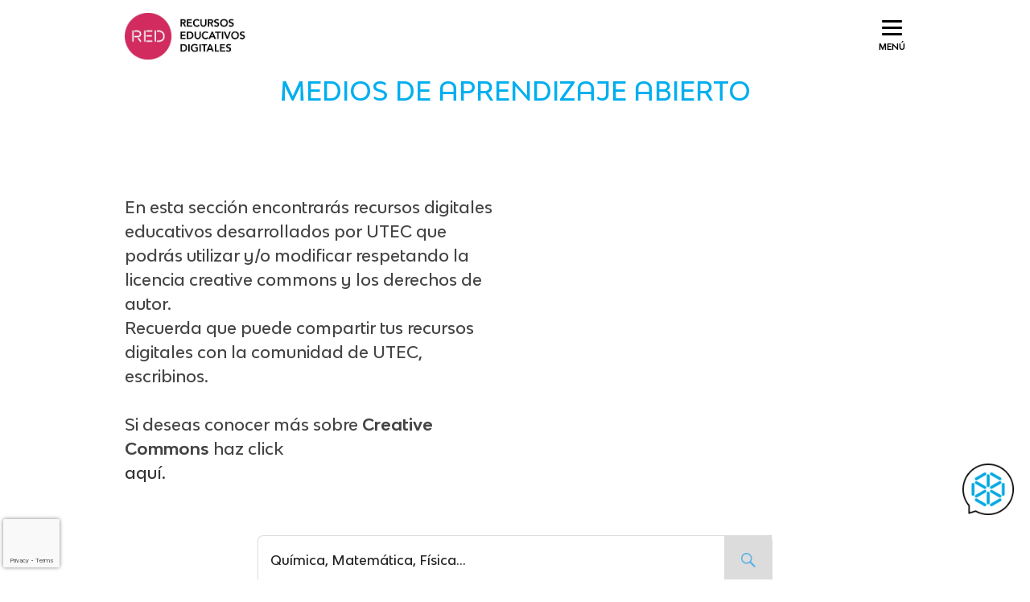

--- FILE ---
content_type: text/html; charset=UTF-8
request_url: https://red.utec.edu.uy/medios-de-aprendizaje-abierto/page/6/
body_size: 105521
content:
 	
	


<!DOCTYPE html>
<html lang="es">
<head>
<!-- Google Tag Manager -->
<script>(function(w,d,s,l,i){w[l]=w[l]||[];w[l].push({'gtm.start':
new Date().getTime(),event:'gtm.js'});var f=d.getElementsByTagName(s)[0],
j=d.createElement(s),dl=l!='dataLayer'?'&l='+l:'';j.async=true;j.src=
'https://www.googletagmanager.com/gtm.js?id='+i+dl;f.parentNode.insertBefore(j,f);
})(window,document,'script','dataLayer','GTM-5JL8RBV');</script>
<!-- End Google Tag Manager -->

<!-- Global site tag (gtag.js) - Google Analytics -->
<script async src="https://www.googletagmanager.com/gtag/js?id=UA-128975727-1"></script>
<script>
  window.dataLayer = window.dataLayer || [];
  function gtag(){dataLayer.push(arguments);}
  gtag('js', new Date());

  gtag('config', 'UA-128975727-1');
</script>

<meta charset="UTF-8">
<meta name="viewport" content="width=device-width, initial-scale=1">
<link rel="profile" href="http://gmpg.org/xfn/11">
<!DOCTYPE html>
<html lang="es">
<head>
<meta charset="UTF-8">
<meta name="viewport" content="width=device-width, initial-scale=1">
<link rel="profile" href="http://gmpg.org/xfn/11">
<link rel="pingback" href="https://red.utec.edu.uy/xmlrpc.php">

<title>Medios de Aprendizaje Abierto &#8211; Página 6 &#8211; RED</title>
<meta name='robots' content='max-image-preview:large' />
<link rel='dns-prefetch' href='//www.google.com' />
<link rel='dns-prefetch' href='//fonts.googleapis.com' />
<link rel='dns-prefetch' href='//maxcdn.bootstrapcdn.com' />
<link rel='dns-prefetch' href='//s.w.org' />
<link rel="alternate" type="application/rss+xml" title="RED &raquo; Feed" href="https://red.utec.edu.uy/feed/" />
<link rel="alternate" type="application/rss+xml" title="RED &raquo; Feed de los comentarios" href="https://red.utec.edu.uy/comments/feed/" />
		<script type="text/javascript">
			window._wpemojiSettings = {"baseUrl":"https:\/\/s.w.org\/images\/core\/emoji\/13.1.0\/72x72\/","ext":".png","svgUrl":"https:\/\/s.w.org\/images\/core\/emoji\/13.1.0\/svg\/","svgExt":".svg","source":{"concatemoji":"https:\/\/red.utec.edu.uy\/wp-includes\/js\/wp-emoji-release.min.js?ver=5.8.12"}};
			!function(e,a,t){var n,r,o,i=a.createElement("canvas"),p=i.getContext&&i.getContext("2d");function s(e,t){var a=String.fromCharCode;p.clearRect(0,0,i.width,i.height),p.fillText(a.apply(this,e),0,0);e=i.toDataURL();return p.clearRect(0,0,i.width,i.height),p.fillText(a.apply(this,t),0,0),e===i.toDataURL()}function c(e){var t=a.createElement("script");t.src=e,t.defer=t.type="text/javascript",a.getElementsByTagName("head")[0].appendChild(t)}for(o=Array("flag","emoji"),t.supports={everything:!0,everythingExceptFlag:!0},r=0;r<o.length;r++)t.supports[o[r]]=function(e){if(!p||!p.fillText)return!1;switch(p.textBaseline="top",p.font="600 32px Arial",e){case"flag":return s([127987,65039,8205,9895,65039],[127987,65039,8203,9895,65039])?!1:!s([55356,56826,55356,56819],[55356,56826,8203,55356,56819])&&!s([55356,57332,56128,56423,56128,56418,56128,56421,56128,56430,56128,56423,56128,56447],[55356,57332,8203,56128,56423,8203,56128,56418,8203,56128,56421,8203,56128,56430,8203,56128,56423,8203,56128,56447]);case"emoji":return!s([10084,65039,8205,55357,56613],[10084,65039,8203,55357,56613])}return!1}(o[r]),t.supports.everything=t.supports.everything&&t.supports[o[r]],"flag"!==o[r]&&(t.supports.everythingExceptFlag=t.supports.everythingExceptFlag&&t.supports[o[r]]);t.supports.everythingExceptFlag=t.supports.everythingExceptFlag&&!t.supports.flag,t.DOMReady=!1,t.readyCallback=function(){t.DOMReady=!0},t.supports.everything||(n=function(){t.readyCallback()},a.addEventListener?(a.addEventListener("DOMContentLoaded",n,!1),e.addEventListener("load",n,!1)):(e.attachEvent("onload",n),a.attachEvent("onreadystatechange",function(){"complete"===a.readyState&&t.readyCallback()})),(n=t.source||{}).concatemoji?c(n.concatemoji):n.wpemoji&&n.twemoji&&(c(n.twemoji),c(n.wpemoji)))}(window,document,window._wpemojiSettings);
		</script>
		<style type="text/css">
img.wp-smiley,
img.emoji {
	display: inline !important;
	border: none !important;
	box-shadow: none !important;
	height: 1em !important;
	width: 1em !important;
	margin: 0 .07em !important;
	vertical-align: -0.1em !important;
	background: none !important;
	padding: 0 !important;
}
</style>
	<link rel='stylesheet' id='wp-block-library-css'  href='https://red.utec.edu.uy/wp-includes/css/dist/block-library/style.min.css?ver=5.8.12' type='text/css' media='all' />
<link rel='stylesheet' id='contact-form-7-css'  href='https://red.utec.edu.uy/wp-content/plugins/contact-form-7/includes/css/styles.css?ver=5.5.6' type='text/css' media='all' />
<link rel='stylesheet' id='parent-style-css'  href='https://red.utec.edu.uy/wp-content/themes/gazette-wpcom/style.css?ver=1753878896' type='text/css' media='all' />
<link rel='stylesheet' id='genericons-css'  href='https://red.utec.edu.uy/wp-content/plugins/jetpack/_inc/genericons/genericons/genericons.css?ver=3.1' type='text/css' media='all' />
<link rel='stylesheet' id='gazette-lora-css'  href='https://fonts.googleapis.com/css?family=Lora%3A400%2C700%2C400italic%2C700italic&#038;subset=latin%2Clatin-ext&#038;ver=5.8.12' type='text/css' media='all' />
<link rel='stylesheet' id='gazette-lato-inconsolata-css'  href='https://fonts.googleapis.com/css?family=Lato%3A400%2C700%2C900%2C400italic%2C700italic%2C900italic%7CInconsolata%3A400%2C700&#038;subset=latin%2Clatin-ext&#038;ver=5.8.12' type='text/css' media='all' />
<link rel='stylesheet' id='gazette-style-css'  href='https://red.utec.edu.uy/wp-content/themes/gazette-wpcom-child/style.css?ver=1753878896' type='text/css' media='all' />
<link rel='stylesheet' id='fo-fonts-declaration-css'  href='https://red.utec.edu.uy/wp-content/uploads/font-organizer/fo-declarations.css?ver=5.8.12' type='text/css' media='all' />
<link rel='stylesheet' id='fo-fonts-elements-css'  href='https://red.utec.edu.uy/wp-content/uploads/font-organizer/fo-elements.css?ver=5.8.12' type='text/css' media='all' />
<link rel='stylesheet' id='js_composer_front-css'  href='https://red.utec.edu.uy/wp-content/plugins/js_composer/assets/css/js_composer.min.css?ver=4.11.2.1' type='text/css' media='all' />
<link rel='stylesheet' id='afs-fontawesome-css'  href='https://maxcdn.bootstrapcdn.com/font-awesome/4.6.3/css/font-awesome.min.css?ver=5.8.12' type='text/css' media='all' />
<link rel='stylesheet' id='afs-styles-css'  href='https://red.utec.edu.uy/wp-content/plugins/ajax-filter-search/core/css/style.css?ver=5.8.12' type='text/css' media='all' />
<!--n2css--><script type='text/javascript' src='https://red.utec.edu.uy/wp-includes/js/jquery/jquery.min.js?ver=3.6.0' id='jquery-core-js'></script>
<script type='text/javascript' src='https://red.utec.edu.uy/wp-includes/js/jquery/jquery-migrate.min.js?ver=3.3.2' id='jquery-migrate-js'></script>
<link rel="https://api.w.org/" href="https://red.utec.edu.uy/wp-json/" /><link rel="alternate" type="application/json" href="https://red.utec.edu.uy/wp-json/wp/v2/pages/4805" /><link rel="EditURI" type="application/rsd+xml" title="RSD" href="https://red.utec.edu.uy/xmlrpc.php?rsd" />
<link rel="wlwmanifest" type="application/wlwmanifest+xml" href="https://red.utec.edu.uy/wp-includes/wlwmanifest.xml" /> 
<meta name="generator" content="WordPress 5.8.12" />
<link rel="canonical" href="https://red.utec.edu.uy/medios-de-aprendizaje-abierto/" />
<link rel='shortlink' href='https://red.utec.edu.uy/?p=4805' />
<link rel="alternate" type="application/json+oembed" href="https://red.utec.edu.uy/wp-json/oembed/1.0/embed?url=https%3A%2F%2Fred.utec.edu.uy%2Fmedios-de-aprendizaje-abierto%2F" />
<link rel="alternate" type="text/xml+oembed" href="https://red.utec.edu.uy/wp-json/oembed/1.0/embed?url=https%3A%2F%2Fred.utec.edu.uy%2Fmedios-de-aprendizaje-abierto%2F&#038;format=xml" />
<script type="text/javascript">
			   var ajaxurl = "https://red.utec.edu.uy/wp-admin/admin-ajax.php";
			   var scriptpath = "https://red.utec.edu.uy";
			 </script><meta name="generator" content="Powered by Visual Composer - drag and drop page builder for WordPress."/>
<!--[if lte IE 9]><link rel="stylesheet" type="text/css" href="https://red.utec.edu.uy/wp-content/plugins/js_composer/assets/css/vc_lte_ie9.min.css" media="screen"><![endif]--><!--[if IE  8]><link rel="stylesheet" type="text/css" href="https://red.utec.edu.uy/wp-content/plugins/js_composer/assets/css/vc-ie8.min.css" media="screen"><![endif]--><style>button#responsive-menu-button,
#responsive-menu-container {
    display: none;
    -webkit-text-size-adjust: 100%;
}

@media screen and (max-width: 8000px) {

    #responsive-menu-container {
        display: block;
        position: fixed;
        top: 0;
        bottom: 0;
        z-index: 99998;
        padding-bottom: 5px;
        margin-bottom: -5px;
        outline: 1px solid transparent;
        overflow-y: auto;
        overflow-x: hidden;
    }

    #responsive-menu-container .responsive-menu-search-box {
        width: 100%;
        padding: 0 2%;
        border-radius: 2px;
        height: 50px;
        -webkit-appearance: none;
    }

    #responsive-menu-container.push-left,
    #responsive-menu-container.slide-left {
        transform: translateX(-100%);
        -ms-transform: translateX(-100%);
        -webkit-transform: translateX(-100%);
        -moz-transform: translateX(-100%);
    }

    .responsive-menu-open #responsive-menu-container.push-left,
    .responsive-menu-open #responsive-menu-container.slide-left {
        transform: translateX(0);
        -ms-transform: translateX(0);
        -webkit-transform: translateX(0);
        -moz-transform: translateX(0);
    }

    #responsive-menu-container.push-top,
    #responsive-menu-container.slide-top {
        transform: translateY(-100%);
        -ms-transform: translateY(-100%);
        -webkit-transform: translateY(-100%);
        -moz-transform: translateY(-100%);
    }

    .responsive-menu-open #responsive-menu-container.push-top,
    .responsive-menu-open #responsive-menu-container.slide-top {
        transform: translateY(0);
        -ms-transform: translateY(0);
        -webkit-transform: translateY(0);
        -moz-transform: translateY(0);
    }

    #responsive-menu-container.push-right,
    #responsive-menu-container.slide-right {
        transform: translateX(100%);
        -ms-transform: translateX(100%);
        -webkit-transform: translateX(100%);
        -moz-transform: translateX(100%);
    }

    .responsive-menu-open #responsive-menu-container.push-right,
    .responsive-menu-open #responsive-menu-container.slide-right {
        transform: translateX(0);
        -ms-transform: translateX(0);
        -webkit-transform: translateX(0);
        -moz-transform: translateX(0);
    }

    #responsive-menu-container.push-bottom,
    #responsive-menu-container.slide-bottom {
        transform: translateY(100%);
        -ms-transform: translateY(100%);
        -webkit-transform: translateY(100%);
        -moz-transform: translateY(100%);
    }

    .responsive-menu-open #responsive-menu-container.push-bottom,
    .responsive-menu-open #responsive-menu-container.slide-bottom {
        transform: translateY(0);
        -ms-transform: translateY(0);
        -webkit-transform: translateY(0);
        -moz-transform: translateY(0);
    }

    #responsive-menu-container,
    #responsive-menu-container:before,
    #responsive-menu-container:after,
    #responsive-menu-container *,
    #responsive-menu-container *:before,
    #responsive-menu-container *:after {
         box-sizing: border-box;
         margin: 0;
         padding: 0;
    }

    #responsive-menu-container #responsive-menu-search-box,
    #responsive-menu-container #responsive-menu-additional-content,
    #responsive-menu-container #responsive-menu-title {
        padding: 25px 5%;
    }

    #responsive-menu-container #responsive-menu,
    #responsive-menu-container #responsive-menu ul {
        width: 100%;
    }
    #responsive-menu-container #responsive-menu ul.responsive-menu-submenu {
        display: none;
    }

    #responsive-menu-container #responsive-menu ul.responsive-menu-submenu.responsive-menu-submenu-open {
         display: block;
    }

    #responsive-menu-container #responsive-menu ul.responsive-menu-submenu-depth-1 a.responsive-menu-item-link {
        padding-left: 10%;
    }

    #responsive-menu-container #responsive-menu ul.responsive-menu-submenu-depth-2 a.responsive-menu-item-link {
        padding-left: 15%;
    }

    #responsive-menu-container #responsive-menu ul.responsive-menu-submenu-depth-3 a.responsive-menu-item-link {
        padding-left: 20%;
    }

    #responsive-menu-container #responsive-menu ul.responsive-menu-submenu-depth-4 a.responsive-menu-item-link {
        padding-left: 25%;
    }

    #responsive-menu-container #responsive-menu ul.responsive-menu-submenu-depth-5 a.responsive-menu-item-link {
        padding-left: 30%;
    }

    #responsive-menu-container li.responsive-menu-item {
        width: 100%;
        list-style: none;
    }

    #responsive-menu-container li.responsive-menu-item a {
        width: 100%;
        display: block;
        text-decoration: none;
        padding: 0 5%;
        position: relative;
    }

    #responsive-menu-container li.responsive-menu-item a .fa {
        margin-right: 15px;
    }

    #responsive-menu-container li.responsive-menu-item a .responsive-menu-subarrow {
        position: absolute;
        top: 0;
        bottom: 0;
        text-align: center;
        overflow: hidden;
    }

    #responsive-menu-container li.responsive-menu-item a .responsive-menu-subarrow  .fa {
        margin-right: 0;
    }

    button#responsive-menu-button .responsive-menu-button-icon-inactive {
        display: none;
    }

    button#responsive-menu-button {
        z-index: 99999;
        display: none;
        overflow: hidden;
        outline: none;
    }

    button#responsive-menu-button img {
        max-width: 100%;
    }

    .responsive-menu-label {
        display: inline-block;
        font-weight: 600;
        margin: 0 5px;
        vertical-align: middle;
    }

    .responsive-menu-label .responsive-menu-button-text-open {
        display: none;
    }

    .responsive-menu-accessible {
        display: inline-block;
    }

    .responsive-menu-accessible .responsive-menu-box {
        display: inline-block;
        vertical-align: middle;
    }

    .responsive-menu-label.responsive-menu-label-top,
    .responsive-menu-label.responsive-menu-label-bottom
    {
        display: block;
        margin: 0 auto;
    }

    button#responsive-menu-button {
        padding: 0 0;
        display: inline-block;
        cursor: pointer;
        transition-property: opacity, filter;
        transition-duration: 0.15s;
        transition-timing-function: linear;
        font: inherit;
        color: inherit;
        text-transform: none;
        background-color: transparent;
        border: 0;
        margin: 0;
        overflow: visible;
    }

    .responsive-menu-box {
        width: 25px;
        height: 19px;
        display: inline-block;
        position: relative;
    }

    .responsive-menu-inner {
        display: block;
        top: 50%;
        margin-top: -1.5px;
    }

    .responsive-menu-inner,
    .responsive-menu-inner::before,
    .responsive-menu-inner::after {
         width: 25px;
         height: 3px;
         background-color: #000000;
         border-radius: 4px;
         position: absolute;
         transition-property: transform;
         transition-duration: 0.15s;
         transition-timing-function: ease;
    }

    .responsive-menu-open .responsive-menu-inner,
    .responsive-menu-open .responsive-menu-inner::before,
    .responsive-menu-open .responsive-menu-inner::after {
        background-color: #000000;
    }

    button#responsive-menu-button:hover .responsive-menu-inner,
    button#responsive-menu-button:hover .responsive-menu-inner::before,
    button#responsive-menu-button:hover .responsive-menu-inner::after,
    button#responsive-menu-button:hover .responsive-menu-open .responsive-menu-inner,
    button#responsive-menu-button:hover .responsive-menu-open .responsive-menu-inner::before,
    button#responsive-menu-button:hover .responsive-menu-open .responsive-menu-inner::after,
    button#responsive-menu-button:focus .responsive-menu-inner,
    button#responsive-menu-button:focus .responsive-menu-inner::before,
    button#responsive-menu-button:focus .responsive-menu-inner::after,
    button#responsive-menu-button:focus .responsive-menu-open .responsive-menu-inner,
    button#responsive-menu-button:focus .responsive-menu-open .responsive-menu-inner::before,
    button#responsive-menu-button:focus .responsive-menu-open .responsive-menu-inner::after {
        background-color: #000000;
    }

    .responsive-menu-inner::before,
    .responsive-menu-inner::after {
         content: "";
         display: block;
    }

    .responsive-menu-inner::before {
         top: -8px;
    }

    .responsive-menu-inner::after {
         bottom: -8px;
    }

            .responsive-menu-boring .responsive-menu-inner,
.responsive-menu-boring .responsive-menu-inner::before,
.responsive-menu-boring .responsive-menu-inner::after {
    transition-property: none;
}

.responsive-menu-boring.is-active .responsive-menu-inner {
    transform: rotate(45deg);
}

.responsive-menu-boring.is-active .responsive-menu-inner::before {
    top: 0;
    opacity: 0;
}

.responsive-menu-boring.is-active .responsive-menu-inner::after {
    bottom: 0;
    transform: rotate(-90deg);
}    
    button#responsive-menu-button {
        width: 55px;
        height: 55px;
        position: absolute;
        top: 35px;
        right: 15%;
            }

    
    
    button#responsive-menu-button .responsive-menu-box {
        color: #000000;
    }

    .responsive-menu-open button#responsive-menu-button .responsive-menu-box {
        color: #000000;
    }

    .responsive-menu-label {
        color: #000000;
        font-size: 10px;
        line-height: 13px;
                    font-family: 'modelica';
            }

    button#responsive-menu-button {
        display: inline-block;
        transition: transform 0.5s, background-color 0.5s;
    }

            html.responsive-menu-open {
            cursor: pointer;
        }

        #responsive-menu-container {
            cursor: initial;
        }
    
    
    #responsive-menu-container {
        width: 100%;
        top: 0;
        transition: transform 0.5s;
        text-align: center;
                            min-width: 328px;
                            font-family: 'UTECtxt-Heavy';
                            background: #ffffff;
            }

    #responsive-menu-container #responsive-menu-wrapper {
        background: #ffffff;
    }

    #responsive-menu-container #responsive-menu-additional-content {
        color: #ffffff;
    }

    #responsive-menu-container .responsive-menu-search-box {
        background: #ffffff;
        border: 2px solid #dcdcdc;
        color: #333333;
    }

    #responsive-menu-container .responsive-menu-search-box:-ms-input-placeholder {
        color: #c7c7cd;
    }

    #responsive-menu-container .responsive-menu-search-box::-webkit-input-placeholder {
        color: #c7c7cd;
    }

    #responsive-menu-container .responsive-menu-search-box:-moz-placeholder {
        color: #c7c7cd;
        opacity: 1;
    }

    #responsive-menu-container .responsive-menu-search-box::-moz-placeholder {
        color: #c7c7cd;
        opacity: 1;
    }

    #responsive-menu-container .responsive-menu-item-link,
    #responsive-menu-container #responsive-menu-title,
    #responsive-menu-container .responsive-menu-subarrow {
        transition: background-color 0.5s, border-color 0.5s, color 0.5s;
    }

    #responsive-menu-container #responsive-menu-title {
        background-color: #212121;
        color: #ffffff;
        font-size: 13px;
        text-align: left;
    }

    #responsive-menu-container #responsive-menu-title a {
        color: #ffffff;
        font-size: 13px;
        text-decoration: none;
    }

    #responsive-menu-container #responsive-menu-title a:hover {
        color: #ffffff;
    }

    #responsive-menu-container #responsive-menu-title:hover {
        background-color: #212121;
        color: #ffffff;
    }

    #responsive-menu-container #responsive-menu-title:hover a {
        color: #ffffff;
    }

    #responsive-menu-container #responsive-menu-title #responsive-menu-title-image {
        display: inline-block;
        vertical-align: middle;
        max-width: 100%;
        margin-bottom: 15px;
    }

    #responsive-menu-container #responsive-menu-title #responsive-menu-title-image img {
                        max-width: 100%;
    }

    #responsive-menu-container #responsive-menu > li.responsive-menu-item:first-child > a {
        border-top: 0px solid #dcdcdc;
    }

    #responsive-menu-container #responsive-menu li.responsive-menu-item .responsive-menu-item-link {
        font-size: 16px;
    }

    #responsive-menu-container #responsive-menu li.responsive-menu-item a {
        line-height: 70px;
        border-bottom: 0px solid #dcdcdc;
        color: #000000;
        background-color: #ffffff;
                    height: 70px;
            }

    #responsive-menu-container #responsive-menu li.responsive-menu-item a:hover {
        color: #ffffff;
        background-color: #00aeef;
        border-color: #dcdcdc;
    }

    #responsive-menu-container #responsive-menu li.responsive-menu-item a:hover .responsive-menu-subarrow {
        color: #ffffff;
        border-color: #3f3f3f;
        background-color: #3f3f3f;
    }

    #responsive-menu-container #responsive-menu li.responsive-menu-item a:hover .responsive-menu-subarrow.responsive-menu-subarrow-active {
        color: #ffffff;
        border-color: #3f3f3f;
        background-color: #3f3f3f;
    }

    #responsive-menu-container #responsive-menu li.responsive-menu-item a .responsive-menu-subarrow {
        left: 0;
        height: 39px;
        line-height: 39px;
        width: 40px;
        color: #ffffff;
        border-left: 0px solid #212121;
        background-color: #212121;
    }

    #responsive-menu-container #responsive-menu li.responsive-menu-item a .responsive-menu-subarrow.responsive-menu-subarrow-active {
        color: #ffffff;
        border-color: #212121;
        background-color: #212121;
    }

    #responsive-menu-container #responsive-menu li.responsive-menu-item a .responsive-menu-subarrow.responsive-menu-subarrow-active:hover {
        color: #ffffff;
        border-color: #3f3f3f;
        background-color: #3f3f3f;
    }

    #responsive-menu-container #responsive-menu li.responsive-menu-item a .responsive-menu-subarrow:hover {
        color: #ffffff;
        border-color: #3f3f3f;
        background-color: #3f3f3f;
    }

    #responsive-menu-container #responsive-menu li.responsive-menu-current-item > .responsive-menu-item-link {
        background-color: #ffffff;
        color: #444444;
        border-color: #dcdcdc;
    }

    #responsive-menu-container #responsive-menu li.responsive-menu-current-item > .responsive-menu-item-link:hover {
        background-color: #00aeef;
        color: #ffffff;
        border-color: #dcdcdc;
    }

            #responsive-menu-container #responsive-menu ul.responsive-menu-submenu li.responsive-menu-item .responsive-menu-item-link {
                        font-size: 13px;
        }

        #responsive-menu-container #responsive-menu ul.responsive-menu-submenu li.responsive-menu-item a {
                            height: 70px;
                        line-height: 40px;
            border-bottom: 1px solid #212121;
            color: #ffffff;
            background-color: #212121;
        }

        #responsive-menu-container #responsive-menu ul.responsive-menu-submenu li.responsive-menu-item a:hover {
            color: #ffffff;
            background-color: #3f3f3f;
            border-color: #212121;
        }

        #responsive-menu-container #responsive-menu ul.responsive-menu-submenu li.responsive-menu-item a:hover .responsive-menu-subarrow {
            color: #ffffff;
            border-color: #3f3f3f;
            background-color: #3f3f3f;
        }

        #responsive-menu-container #responsive-menu ul.responsive-menu-submenu li.responsive-menu-item a:hover .responsive-menu-subarrow.responsive-menu-subarrow-active {
            color: #ffffff;
            border-color: #3f3f3f;
            background-color: #3f3f3f;
        }

        #responsive-menu-container #responsive-menu ul.responsive-menu-submenu li.responsive-menu-item a .responsive-menu-subarrow {
            right: 0;
            height: 39px;
            line-height: 39px;
            width: 40px;
            color: #ffffff;
            border-left: 1px solid #212121;
            background-color: #212121;
        }

        #responsive-menu-container #responsive-menu ul.responsive-menu-submenu li.responsive-menu-item a .responsive-menu-subarrow.responsive-menu-subarrow-active {
            color: #ffffff;
            border-color: #212121;
            background-color: #212121;
        }

        #responsive-menu-container #responsive-menu ul.responsive-menu-submenu li.responsive-menu-item a .responsive-menu-subarrow.responsive-menu-subarrow-active:hover {
            color: #ffffff;
            border-color: #3f3f3f;
            background-color: #3f3f3f;
        }

        #responsive-menu-container #responsive-menu ul.responsive-menu-submenu li.responsive-menu-item a .responsive-menu-subarrow:hover {
            color: #ffffff;
            border-color: #3f3f3f;
            background-color: #3f3f3f;
        }

        #responsive-menu-container #responsive-menu ul.responsive-menu-submenu li.responsive-menu-current-item > .responsive-menu-item-link {
            background-color: #212121;
            color: #ffffff;
            border-color: #212121;
        }

        #responsive-menu-container #responsive-menu ul.responsive-menu-submenu li.responsive-menu-current-item > .responsive-menu-item-link:hover {
            background-color: #3f3f3f;
            color: #ffffff;
            border-color: #3f3f3f;
        }
    
    
    }</style><script>jQuery(document).ready(function($) {

    var ResponsiveMenu = {
        trigger: '#responsive-menu-button',
        animationSpeed: 500,
        breakpoint: 8000,
        pushButton: 'off',
        animationType: 'slide',
        animationSide: 'top',
        pageWrapper: '',
        isOpen: false,
        triggerTypes: 'click',
        activeClass: 'is-active',
        container: '#responsive-menu-container',
        openClass: 'responsive-menu-open',
        accordion: 'off',
        activeArrow: '▲',
        inactiveArrow: '▼',
        wrapper: '#responsive-menu-wrapper',
        closeOnBodyClick: 'on',
        closeOnLinkClick: 'off',
        itemTriggerSubMenu: 'off',
        linkElement: '.responsive-menu-item-link',
        subMenuTransitionTime: 200,
        openMenu: function() {
            $(this.trigger).addClass(this.activeClass);
            $('html').addClass(this.openClass);
            $('.responsive-menu-button-icon-active').hide();
            $('.responsive-menu-button-icon-inactive').show();
            this.setButtonTextOpen();
            this.setWrapperTranslate();
            this.isOpen = true;
        },
        closeMenu: function() {
            $(this.trigger).removeClass(this.activeClass);
            $('html').removeClass(this.openClass);
            $('.responsive-menu-button-icon-inactive').hide();
            $('.responsive-menu-button-icon-active').show();
            this.setButtonText();
            this.clearWrapperTranslate();
            this.isOpen = false;
        },
        setButtonText: function() {
            if($('.responsive-menu-button-text-open').length > 0 && $('.responsive-menu-button-text').length > 0) {
                $('.responsive-menu-button-text-open').hide();
                $('.responsive-menu-button-text').show();
            }
        },
        setButtonTextOpen: function() {
            if($('.responsive-menu-button-text').length > 0 && $('.responsive-menu-button-text-open').length > 0) {
                $('.responsive-menu-button-text').hide();
                $('.responsive-menu-button-text-open').show();
            }
        },
        triggerMenu: function() {
            this.isOpen ? this.closeMenu() : this.openMenu();
        },
        triggerSubArrow: function(subarrow) {
            var sub_menu = $(subarrow).parent().siblings('.responsive-menu-submenu');
            var self = this;
            if(this.accordion == 'on') {
                /* Get Top Most Parent and the siblings */
                var top_siblings = sub_menu.parents('.responsive-menu-item-has-children').last().siblings('.responsive-menu-item-has-children');
                var first_siblings = sub_menu.parents('.responsive-menu-item-has-children').first().siblings('.responsive-menu-item-has-children');
                /* Close up just the top level parents to key the rest as it was */
                top_siblings.children('.responsive-menu-submenu').slideUp(self.subMenuTransitionTime, 'linear').removeClass('responsive-menu-submenu-open');
                /* Set each parent arrow to inactive */
                top_siblings.each(function() {
                    $(this).find('.responsive-menu-subarrow').first().html(self.inactiveArrow);
                    $(this).find('.responsive-menu-subarrow').first().removeClass('responsive-menu-subarrow-active');
                });
                /* Now Repeat for the current item siblings */
                first_siblings.children('.responsive-menu-submenu').slideUp(self.subMenuTransitionTime, 'linear').removeClass('responsive-menu-submenu-open');
                first_siblings.each(function() {
                    $(this).find('.responsive-menu-subarrow').first().html(self.inactiveArrow);
                    $(this).find('.responsive-menu-subarrow').first().removeClass('responsive-menu-subarrow-active');
                });
            }
            if(sub_menu.hasClass('responsive-menu-submenu-open')) {
                sub_menu.slideUp(self.subMenuTransitionTime, 'linear').removeClass('responsive-menu-submenu-open');
                $(subarrow).html(this.inactiveArrow);
                $(subarrow).removeClass('responsive-menu-subarrow-active');
            } else {
                sub_menu.slideDown(self.subMenuTransitionTime, 'linear').addClass('responsive-menu-submenu-open');
                $(subarrow).html(this.activeArrow);
                $(subarrow).addClass('responsive-menu-subarrow-active');
            }
        },
        menuHeight: function() {
            return $(this.container).height();
        },
        menuWidth: function() {
            return $(this.container).width();
        },
        wrapperHeight: function() {
            return $(this.wrapper).height();
        },
        setWrapperTranslate: function() {
            switch(this.animationSide) {
                case 'left':
                    translate = 'translateX(' + this.menuWidth() + 'px)'; break;
                case 'right':
                    translate = 'translateX(-' + this.menuWidth() + 'px)'; break;
                case 'top':
                    translate = 'translateY(' + this.wrapperHeight() + 'px)'; break;
                case 'bottom':
                    translate = 'translateY(-' + this.menuHeight() + 'px)'; break;
            }
            if(this.animationType == 'push') {
                $(this.pageWrapper).css({'transform':translate});
                $('html, body').css('overflow-x', 'hidden');
            }
            if(this.pushButton == 'on') {
                $('#responsive-menu-button').css({'transform':translate});
            }
        },
        clearWrapperTranslate: function() {
            var self = this;
            if(this.animationType == 'push') {
                $(this.pageWrapper).css({'transform':''});
                setTimeout(function() {
                    $('html, body').css('overflow-x', '');
                }, self.animationSpeed);
            }
            if(this.pushButton == 'on') {
                $('#responsive-menu-button').css({'transform':''});
            }
        },
        init: function() {
            var self = this;
            $(this.trigger).on(this.triggerTypes, function(e){
                e.stopPropagation();
                self.triggerMenu();
            });
            $(this.trigger).mouseup(function(){
                $(self.trigger).blur();
            });
            $('.responsive-menu-subarrow').on('click', function(e) {
                e.preventDefault();
                e.stopPropagation();
                self.triggerSubArrow(this);
            });
            $(window).resize(function() {
                if($(window).width() > self.breakpoint) {
                    if(self.isOpen){
                        self.closeMenu();
                    }
                } else {
                    if($('.responsive-menu-open').length>0){
                        self.setWrapperTranslate();
                    }
                }
            });
            if(this.closeOnLinkClick == 'on') {
                $(this.linkElement).on('click', function(e) {
                    e.preventDefault();
                    /* Fix for when close menu on parent clicks is on */
                    if(self.itemTriggerSubMenu == 'on' && $(this).is('.responsive-menu-item-has-children > ' + self.linkElement)) {
                        return;
                    }
                    old_href = $(this).attr('href');
                    old_target = typeof $(this).attr('target') == 'undefined' ? '_self' : $(this).attr('target');
                    if(self.isOpen) {
                        if($(e.target).closest('.responsive-menu-subarrow').length) {
                            return;
                        }
                        self.closeMenu();
                        setTimeout(function() {
                            window.open(old_href, old_target);
                        }, self.animationSpeed);
                    }
                });
            }
            if(this.closeOnBodyClick == 'on') {
                $(document).on('click', 'body', function(e) {
                    if(self.isOpen) {
                        if($(e.target).closest('#responsive-menu-container').length || $(e.target).closest('#responsive-menu-button').length) {
                            return;
                        }
                    }
                    self.closeMenu();
                });
            }
            if(this.itemTriggerSubMenu == 'on') {
                $('.responsive-menu-item-has-children > ' + this.linkElement).on('click', function(e) {
                    e.preventDefault();
                    self.triggerSubArrow($(this).children('.responsive-menu-subarrow').first());
                });
            }
        }
    };
    ResponsiveMenu.init();
});</script>		<style type="text/css" id="wp-custom-css">
			
@media screen and (min-width: 1380px){
	.five-columns{
		width:70%;
	}
}
@media screen and (min-width: 768px) {
	
	.five-columns.vc_row .vc_col-sm-2 {
float: left;
width: 18.5%;
padding: 0;
margin-right: 1.5%;
min-height: 0;
}

.five-columns.vc_row .vc_col-sm-2:nth-last-child(2) {
margin-right: 0;
}
}		</style>
		<style type="text/css" data-type="vc_shortcodes-custom-css">.vc_custom_1557928392648{margin-top: 70px !important;margin-right: 0px !important;margin-left: 0px !important;}</style><noscript><style type="text/css"> .wpb_animate_when_almost_visible { opacity: 1; }</style></noscript><!-- Global site tag (gtag.js) - Google Analytics -->
<script async src="https://www.googletagmanager.com/gtag/js?id=UA-128975727-1"></script>
<script>
  window.dataLayer = window.dataLayer || [];
  function gtag(){dataLayer.push(arguments);}
  gtag('js', new Date());

  gtag('config', 'UA-128975727-1');
</script>
<link href="/wp-content/themes/gazette-wpcom-child/tables.css" rel="stylesheet" />
  <link rel="stylesheet" href="https://red.utec.edu.uy/wp-content/themes/gazette-wpcom-child/bootstrap/css/bootstrap.css">
  <script src="https://red.utec.edu.uy/wp-content/themes/gazette-wpcom-child/bootstrap/js/bootstrap.min.js"></script>
<link rel="shortcut icon" type="image/x-icon" href="https://wordpress-utec.s3.amazonaws.com/uploads/2017/10/favicon-16x16.png"/>
<link rel="stylesheet" href="https://use.fontawesome.com/releases/v5.8.2/css/all.css" integrity="sha384-oS3vJWv+0UjzBfQzYUhtDYW+Pj2yciDJxpsK1OYPAYjqT085Qq/1cq5FLXAZQ7Ay" crossorigin="anonymous">


</head>

<body class="paged page-template-default page page-id-4805 paged-6 page-paged-6 group-blog has-header-image unfixed-header wpb-js-composer js-comp-ver-4.11.2.1 vc_responsive responsive-menu-slide-top">
<!-- Google Tag Manager (noscript) -->
<noscript><iframe src="https://www.googletagmanager.com/ns.html?id=GTM-5JL8RBV"
height="0" width="0" style="display:none;visibility:hidden"></iframe></noscript>
<!-- End Google Tag Manager (noscript) -->
<div id="page" class="hfeed site">

					<div class="header-image">
			<div class="header-image-inner">
								<div class="header_banner" style="padding:0 15px;">
					<div class="header_logo_red" style="display: block;/* padding-bottom: 10px; */margin-top: 16px;padding-bottom: 0;/* height: 84px; */width: 100%;">
							<a href="https://red.utec.edu.uy/"><img class="vc_single_image-img " src="https://red.utec.edu.uy/wp-content/uploads/2020/05/Recurso-4@150_portada_nuevo.jpg" alt="" title="" style="margin:unset;height: 58px;float: left;">

</a>
						</div>
						<div class="header_logos_bottom" style="padding-top: 10px;">
    <p style="text-align: left;width: 50%;float: left;">
    <a style="display: initial;" href="https://taa.utec.edu.uy/">
									<img style="display: initial;" class="alignnone wp-image-7545 size-full" src="https://red.utec.edu.uy/wp-content/uploads/2020/01/New-Project-21.png" alt="" width="76" height="41">
								</a> </p>
							<p style="width: 50%;float: left;text-align: right;">
								
								<a style="display: initial;" href="https://utec.edu.uy/">
									<img style="display: initial;" class="alignnone wp-image-7542 size-full" src="https://red.utec.edu.uy/wp-content/uploads/2020/01/New-Project-20.png" alt="" width="90" height="47">
								</a>
							</p>
						</div>
					<div>
								
			</div><!-- .header-image-inner -->
		</div><!-- .header-image -->
			
	<a class="skip-link screen-reader-text" href="#content">Saltar al contenido.</a>
	<header id="masthead" class="site-header" role="banner">
		<div class="site-header-inner">
			<div class="site-branding">
								<h1 class="site-title"><a href="https://red.utec.edu.uy/" rel="home">RED</a></h1>
				<h2 class="site-description">Recursos educativos digitales</h2>
			</div><!-- .site-branding -->

							<nav id="site-navigation" class="main-navigation" role="navigation">
					<button class="menu-toggle" aria-controls="primary-menu" aria-expanded="false"><span class="screen-reader-text">Menú Principal</span></button>
					<div class="menu-menu-principal-container"><ul id="primary-menu" class="menu"><li id="menu-item-9366" class="menu-item menu-item-type-custom menu-item-object-custom menu-item-home menu-item-9366"><a href="https://red.utec.edu.uy/">RED</a></li>
<li id="menu-item-8178" class="menu-item menu-item-type-post_type menu-item-object-page menu-item-8178"><a href="https://red.utec.edu.uy/tecnopedagogia/">TECNOPEDAGOGÍA</a></li>
<li id="menu-item-7382" class="menu-item menu-item-type-post_type menu-item-object-page menu-item-7382"><a href="https://red.utec.edu.uy/medios-digitales/">MEDIOS DIGITALES DE APRENDIZAJE</a></li>
<li id="menu-item-5683" class="menu-item menu-item-type-post_type menu-item-object-page menu-item-5683"><a href="https://red.utec.edu.uy/entornos-virtuales/">TECNOLOGÍA DIGITAL Y APRENDIZAJE</a></li>
<li id="menu-item-7653" class="menu-item menu-item-type-post_type menu-item-object-page current-menu-item page_item page-item-4805 current_page_item menu-item-7653"><a href="https://red.utec.edu.uy/medios-de-aprendizaje-abierto/" aria-current="page">MEDIOS DE APRENDIZAJE ABIERTO</a></li>
<li id="menu-item-9864" class="menu-item menu-item-type-post_type menu-item-object-page menu-item-9864"><a href="https://red.utec.edu.uy/taa-lab/">TAA LAB</a></li>
<li id="menu-item-10911" class="menu-item menu-item-type-post_type menu-item-object-page menu-item-10911"><a href="https://red.utec.edu.uy/recursos/">RECURSOS</a></li>
<li id="menu-item-873" class="menu-item menu-item-type-post_type menu-item-object-page menu-item-873"><a href="https://red.utec.edu.uy/casos-de-exito/">CASOS DE ÉXITO</a></li>
<li id="menu-item-8951" class="menu-item menu-item-type-post_type menu-item-object-page menu-item-8951"><a href="https://red.utec.edu.uy/charlas-docentes/">CHARLAS DOCENTES</a></li>
<li id="menu-item-7381" class="menu-item menu-item-type-post_type menu-item-object-page menu-item-7381"><a href="https://red.utec.edu.uy/novedades/">NOVEDADES</a></li>
<li id="menu-item-88" class="menu-item menu-item-type-post_type menu-item-object-page menu-item-88"><a href="https://red.utec.edu.uy/contacto/">CONTACTO</a></li>
</ul></div>				</nav><!-- #site-navigation -->
			<!--
			<div id="search-header" class="search-header">
				<button class="search-toggle" aria-controls="search-form" aria-expanded="false"><span class="screen-reader-text"><?/*php _e( 'Search', 'gazette' ); */?></span></button>
							</div>--><!-- #search-header -->
			
		</div><!-- .site-header-inner -->
	</header><!-- #masthead -->

	<div id="content" class="site-content">
	<div class="site-content-inner">
		<div id="primary" class="content-area">
			<main id="main" class="site-main" role="main">

				
					
<article id="post-4805" class="post-4805 page type-page status-publish hentry">
	<header class="entry-header">
		
		<!-- comentado por Bruno Gabetti
 -->
	</header><!-- .entry-header -->

	<div class="entry-content">
		<div id="bloques_ayuda" data-vc-full-width="true" data-vc-full-width-init="false" data-vc-stretch-content="true" class="vc_row wpb_row vc_row-fluid alineado_a_menu vc_row-no-padding"><div class="wpb_column vc_column_container vc_col-sm-12"><div class="vc_column-inner "><div class="wpb_wrapper">
	<div class="wpb_text_column wpb_content_element ">
		<div class="wpb_wrapper">
			<p class="titulo-principal" style="text-align: center;"><span style="font-family: Modelica; font-size: 32px; color: #00aeef;">MEDIOS DE APRENDIZAJE ABIERTO</span></p>

		</div>
	</div>
</div></div></div></div><div class="vc_row-full-width vc_clearfix"></div><div class="vc_row wpb_row vc_row-fluid alineado_a_menu centrado vc_custom_1557928392648"><div class="wpb_column vc_column_container vc_col-sm-6"><div class="vc_column-inner "><div class="wpb_wrapper">
	<div class="wpb_text_column wpb_content_element ">
		<div class="wpb_wrapper">
			<p style="font-size: 1em; text-align: left;">En esta sección encontrarás recursos digitales educativos desarrollados por UTEC que podrás utilizar y/o modificar respetando la licencia creative commons y los derechos de autor.<br />
Recuerda que puede compartir tus recursos digitales con la comunidad de UTEC, escribinos.</p>
<p style="font-size: 1em; text-align: left;">Si deseas conocer más sobre <strong>Creative Commons</strong> haz click <a href="https://creativecommons.org/licenses/?lang=es" target="_blank" rel="noopener noreferrer">aquí.</a></p>

		</div>
	</div>
</div></div></div><div class="centrado wpb_column vc_column_container vc_col-sm-6"><div class="vc_column-inner "><div class="wpb_wrapper">
	<div class="wpb_raw_code wpb_content_element wpb_raw_html">
		<div class="wpb_wrapper">
			<div style="text-align: left;">
<iframe src="https://www.youtube.com/embed/79tGnxU3dfY" width="600" height="350" frameborder="0" allowfullscreen="allowfullscreen"><span data-mce-type="bookmark" style="display: inline-block; width: 0px; overflow: hidden; line-height: 0;" class="mce_SELRES_start">﻿</span><span data-mce-type="bookmark" style="display: inline-block; width: 0px; overflow: hidden; line-height: 0;" class="mce_SELRES_start">﻿</span><span data-mce-type="bookmark" style="display: inline-block; width: 0px; overflow: hidden; line-height: 0;" class="mce_SELRES_start">﻿</span></iframe>
</div>
		</div>
	</div>
</div></div></div></div><div id="bloques_ayuda" data-vc-full-width="true" data-vc-full-width-init="false" data-vc-stretch-content="true" class="vc_row wpb_row vc_row-fluid alineado_a_menu vc_row-no-padding"><div class="wpb_column vc_column_container vc_col-sm-12"><div class="vc_column-inner "><div class="wpb_wrapper"><div class="vc_wp_search wpb_content_element alineado_a_menu centrado buscador_medio"><div class="widget widget_search"><form role="search" method="get" class="search-form" action="https://red.utec.edu.uy/">
				<label>
					<span class="screen-reader-text">Buscar:</span>
					<input type="search" class="search-field" placeholder="Buscar &hellip;" value="" name="s" />
				</label>
				<input type="submit" class="search-submit" value="Buscar" />
			</form></div></div><div class="vc_row wpb_row vc_inner vc_row-fluid"><div class="wpb_column vc_column_container vc_col-sm-12"><div class="vc_column-inner "><div class="wpb_wrapper">
	<div class="wpb_text_column wpb_content_element ">
		<div class="wpb_wrapper">
			<p><strong><div id="afs-wrapper" class="alineado_a_menu centrado">	<div class="press-releases">		<form id="newsForm">			<div class="row">				<div class="col-xs-1TableRowItem2">					<div class="afs-Tabs col-xs-12" style="display:none">						<ul class="hidden-xs afs-CommonTabs">							<li class="active"><a rel="all" href="#">All</a></li><li><a rel="adobe-connect" href="#">Adobe Connect</a></li><li><a rel="edu" href="#">EDU</a></li><li><a rel="google-for-education" href="#">Google for education</a></li><li><a rel="libreta-digital" href="#">Libreta digital</a></li><li><a rel="moodle" href="#">Moodle</a></li><li><a rel="power-point" href="#">Power Point</a></li><li><a rel="davinci-resolve" href="#">Davinci resolve</a></li><li><a rel="entornos-virtuales" href="#">Entornos Virtuales</a></li><li><a rel="medios-digitales" href="#">Medios Digitales</a></li><li><a rel="camtasia" href="#">Camtasia</a></li><li><a rel="recursos" href="#">Recursos</a></li><li><a rel="audacity" href="#">Audacity</a></li><li><a rel="gimp" href="#">Gimp</a></li><li><a rel="obs" href="#">OBS Studio</a></li><li><a rel="lineamientos-graficos" href="#">Lineamientos gráficos</a></li><li><a rel="tipografia" href="#">Tipografía</a></li><li><a rel="iciencia-iciencia" href="#">Iciencia</a></li><li><a rel="canva" href="#">Canva</a></li><li><a rel="genially" href="#">Genially</a></li><li><a rel="talleres" href="#">Talleres</a></li><li><a rel="caso-de-exito" href="#">caso de exito</a></li><li><a rel="prezi" href="#">Prezi</a></li><li><a rel="logos" href="#">Logos</a></li><li><a rel="logos-licenciatura-en-ciencia-y-tecnologia-de-lacteos" href="#">Licenciatura en Ciencia y Tecnología de Lácteos</a></li><li><a rel="logos-licenciatura-en-analisis-alimentario" href="#">Licenciatura en Análisis Alimentario</a></li><li><a rel="logos-tecnologo-en-manejo-de-sistema-de-produccion-lechera" href="#">Tecnólogo en Manejo de Sistema de Producción Lechera</a></li><li><a rel="logos-ingenieria-en-mecatronica" href="#">Ingeniería en Mecatrónica</a></li><li><a rel="logos-ingenieria-en-energias-renovables" href="#">Ingeniería en Energías Renovables</a></li><li><a rel="logos-licenciatura-en-tecnologias-de-la-informacion" href="#">Licenciatura en Tecnologías de la Información</a></li><li><a rel="logos-tecnologo-en-mecatronica-industrial" href="#">Tecnólogo en Mecatrónica Industrial</a></li><li><a rel="logos-tecnologo-en-jazz-y-musica-creativa" href="#">Tecnólogo en Jazz y Música Creativa</a></li><li><a rel="logos-ingenieria-en-sistemas-de-riego" href="#">Ingeniería en sistemas de riego</a></li><li><a rel="logos-ingenieria-en-logistica" href="#">Ingeniería en Logística</a></li><li><a rel="logos-tecnologo-en-ingenieria-biomedica" href="#">Tecnólogo en Ingeniería Biomédica</a></li><li><a rel="logos-ingenieria-agroambiental" href="#">Ingeniería Agroambiental</a></li><li><a rel="logos-iciencia" href="#">Programa Iciencia</a></li><li><a rel="logos-lenguas" href="#">Programa de Lenguas</a></li><li><a rel="logos-emprendimientos-tecnologicos" href="#">Programa de Emprendimientos Tecnologicos</a></li><li><a rel="logos-fomento-de-la-investigacion" href="#">Programa de Fomento de la Investigacion</a></li><li><a rel="logos-evaluacion-y-estadistica" href="#">Programa de Evaluacion y estadistica</a></li><li><a rel="tipografia-institucional" href="#">Institucional</a></li><li><a rel="lineamientos-institucional" href="#">Institucional</a></li><li><a rel="iconografia" href="#">Iconografia</a></li><li><a rel="logos-itr-institucional" href="#">Logos-itr-institucional</a></li><li><a rel="logos-utec-institucional" href="#">Logos-utec-institucional</a></li><li><a rel="logos-tecnologo-informatico-logos" href="#">Tecnólogo Informático</a></li><li><a rel="logos-tecnologo-quimico-logos" href="#">Tecnólogo Químico</a></li><li><a rel="iconografia-institucional" href="#">Institucional</a></li><li><a rel="produccion-audiovisual" href="#">Produccion Audiovisual</a></li><li><a rel="contenidos-educativos" href="#">Medios de aprendizaje abierto</a></li><li><a rel="quimica" href="#">Química</a></li><li><a rel="matematica" href="#">Matemática</a></li><li><a rel="fisica" href="#">Física</a></li><li><a rel="cuadro-1" href="#">Estructura de la materia</a></li><li><a rel="cuadro-2" href="#">Reactividad y estequiometria</a></li><li><a rel="cuadro-3" href="#">Prevención y riesgos en el Laboratorio de Química</a></li><li><a rel="cuadro-1-matematica" href="#">Gráficos estadísticos con R</a></li><li><a rel="cuadro-2-matematica" href="#">Lógica Matemática</a></li><li><a rel="cuadro-1-fisica" href="#">Magnitudes Físicas</a></li><li><a rel="cuadro-2-fisica" href="#">Cinemática 1D</a></li><li><a rel="cuadro-3-fisica" href="#">Cinemática 2D</a></li><li><a rel="videos" href="#">Videos</a></li><li><a rel="videos-ingenieria-agroambiental" href="#">Ingenieria Agroambiental</a></li><li><a rel="videos-ingenieria-en-energias-renovables" href="#">Ingeniería en Energías Renovables</a></li><li><a rel="videos-ingenieria-en-logistica" href="#">Ingeniería en Logística</a></li><li><a rel="videos-ingenieria-en-mecatronica" href="#">Ingeniería en Mecatrónica</a></li><li><a rel="videos-ingenieria-en-sistemas-de-riego" href="#">Ingeniería en sistemas de riego</a></li><li><a rel="videos-licenciatura-en-analisis-alimentario" href="#">Licenciatura en Análisis Alimentario</a></li><li><a rel="videos-licenciatura-en-ciencia-y-tecnologia-de-lacteos" href="#">Licenciatura en Ciencia y Tecnología de Lácteos</a></li><li><a rel="videos-licenciatura-en-tecnologias-de-la-informacion" href="#">Licenciatura en Tecnologías de la Información</a></li><li><a rel="videos-emprendimientos-tecnologicos" href="#">Programa de Emprendimientos Tecnologicos</a></li><li><a rel="videos-evaluacion-y-estadistica" href="#">Programa de Evaluacion y estadistica</a></li><li><a rel="videos-fomento-de-la-investigacion" href="#">Programa de Fomento de la Investigacion</a></li><li><a rel="videos-lenguas" href="#">Programa de Lenguas</a></li><li><a rel="videos-iciencia" href="#">Programa Iciencia</a></li><li><a rel="videos-tecnologo-en-ingenieria-biomedica" href="#">Tecnólogo en Ingeniería Biomédica</a></li><li><a rel="videos-tecnologo-en-jazz-y-musica-creativa" href="#">Tecnólogo en Jazz y Música Creativa</a></li><li><a rel="videos-tecnologo-en-manejo-de-sistema-de-produccion-lechera" href="#">Tecnólogo en Manejo de Sistema de Producción Lechera</a></li><li><a rel="videos-tecnologo-en-mecatronica-industrial" href="#">Tecnólogo en Mecatrónica Industrial</a></li><li><a rel="videos-tecnologo-informatico" href="#">Tecnólogo Informático</a></li><li><a rel="videos-tecnologo-quimico" href="#">Tecnólogo Químico</a></li><li><a rel="shotcut" href="#">Shotcut</a></li><li><a rel="word" href="#">Word</a></li><li><a rel="excel" href="#">Excel</a></li><li><a rel="inkscape" href="#">Inkscape</a></li><li><a rel="h5p" href="#">H5P</a></li><li><a rel="kahoot" href="#">Kahoot</a></li><li><a rel="edpuzzle" href="#">Edpuzzle</a></li><li><a rel="tecnopedagogia" href="#">Tecnopedagogia</a></li><li><a rel="que-es-la-tecnopedagogia" href="#">Que es la tecnopedagogia</a></li><li><a rel="estrategia-tecnica" href="#">Estrategia técnica</a></li><li><a rel="mindmeister" href="#">Mindmeister</a></li><li><a rel="iciencia" href="#">Iciencia</a></li><li><a rel="biologia" href="#">Biologia</a></li><li><a rel="cuadro-3-biologia" href="#">Macromoleculas</a></li><li><a rel="cuadro-4-biologia" href="#">Metabolismo</a></li><li><a rel="cuadro-1-biologia" href="#">Célula</a></li><li><a rel="cuadro-2-biologia" href="#">Ecología</a></li><li><a rel="vr" href="#">vr</a></li><li><a rel="destacado_tecnologia" href="#">Destacados Tecnología</a></li><li><a rel="destacado_medios" href="#">Destacados Medios</a></li><li><a rel="novedades-slider" href="#">Novedades Slider</a></li><li><a rel="novedades" href="#">Novedades</a></li><li><a rel="apps-novedades" href="#">Apps</a></li><li><a rel="software-novedades" href="#">Software</a></li><li><a rel="recursos-novedades" href="#">Recursos</a></li><li><a rel="webinar-novedades" href="#">Webinar</a></li><li><a rel="caratulas" href="#">Carátulas</a></li><li><a rel="itr-centrosur" href="#">ITR CentroSur</a></li><li><a rel="itr-norte" href="#">ITR Norte</a></li><li><a rel="itr-suroeste" href="#">ITR Suroeste</a></li><li><a rel="destacados" href="#">Destacados</a></li><li><a rel="ubd" href="#">Ubd</a></li><li><a rel="ejemplos" href="#">ejemplos</a></li><li><a rel="google-meet" href="#">Google Meet</a></li><li><a rel="zoom" href="#">Zoom</a></li><li><a rel="claves-para-disenar-un-curso-virtual" href="#">Diseño de un curso virtual</a></li><li><a rel="loom" href="#">Loom</a></li><li><a rel="moodle-estudiantes" href="#">Moodle estudiantes</a></li><li><a rel="google-meet-estudiantes" href="#">Google Meet estudiantes</a></li><li><a rel="google-drive-estudiantes" href="#">Google Drive estudiantes</a></li><li><a rel="google-docs-estudiantes" href="#">Google Docs estudiantes</a></li><li><a rel="edu-estudiantes" href="#">Edu estudiantes</a></li><li><a rel="google-estudiantes" href="#">Google estudiantes</a></li><li><a rel="estudiantes" href="#">Entornos Virtuales Estudiantes</a></li><li><a rel="liveboard" href="#">Liveboard</a></li><li><a rel="deekit" href="#">Deekit</a></li><li><a rel="open-board" href="#">Open Board</a></li><li><a rel="miro" href="#">Miro</a></li><li><a rel="aww" href="#">aww</a></li><li><a rel="taller-medios-digitales" href="#">Taller medios digitales</a></li><li><a rel="taller-entornos-virtuales" href="#">Taller entornos virtuales</a></li><li><a rel="taller-pedagogia-digital" href="#">Taller pedagogia digital</a></li><li><a rel="taller-virtual" href="#">Taller virtual</a></li><li><a rel="mapas-mentales" href="#">Mapas mentales</a></li><li><a rel="aprendizaje-activo" href="#">Aprendizaje activo</a></li><li><a rel="aprendizaje-entre-pares" href="#">Aprendizaje entre pares</a></li><li><a rel="aprendizaje-personalizado" href="#">Aprendizaje personalizado</a></li><li><a rel="destacados-tecnopedagogia" href="#">Destacados Tecnopedagogía</a></li><li><a rel="parciales" href="#">Parciales</a></li><li><a rel="docentes" href="#">Docentes</a></li><li><a rel="charlas-de-docentes" href="#">Charlas Docentes</a></li><li><a rel="jitsi" href="#">Jitsi</a></li><li><a rel="microsoft-teams" href="#">Microsoft Teams</a></li><li><a rel="charlas-docentes" href="#">Compartí tu espacio</a></li><li><a rel="logos-data-science" href="#">Programa de Data Science</a></li><li><a rel="documentos" href="#">Documentos</a></li><li><a rel="documentos-data-science" href="#">Programa de Data Science</a></li><li><a rel="jamboard" href="#">Jamboard</a></li><li><a rel="iqboard" href="#">IQboard</a></li><li><a rel="limnu" href="#">Limnu</a></li><li><a rel="geogebra" href="#">Geogebra</a></li><li><a rel="screencast-o-matic" href="#">Screencast o matic</a></li><li><a rel="free-cam" href="#">Free Cam</a></li><li><a rel="sharex" href="#">ShareX</a></li><li><a rel="matlab" href="#">Matlab</a></li><li><a rel="infostat" href="#">Infostat</a></li><li><a rel="simulink" href="#">Simulink</a></li><li><a rel="simuladores" href="#">Simuladores</a></li><li><a rel="exelerning" href="#">Exelerning</a></li><li><a rel="storyline-medios-digitales" href="#">Storyline</a></li><li><a rel="infogram" href="#">Infogram</a></li><li><a rel="zoom-estudiantes" href="#">zoom</a></li><li><a rel="squid" href="#">Squid</a></li><li><a rel="apoweredit" href="#">ApowerEdit</a></li><li><a rel="openshot" href="#">Openshot</a></li><li><a rel="adobe-acrobat" href="#">Adobe Acrobat</a></li><li><a rel="office-365" href="#">Office 365</a></li><li><a rel="taa-lab" href="#">TAA LAB</a></li><li><a rel="centrosur" href="#">TAA Lab CentroSur</a></li><li><a rel="suroeste" href="#">TAA Lab SurOeste</a></li><li><a rel="norte" href="#">TAA Lab Norte</a></li><li><a rel="powtoon" href="#">Powtoon</a></li><li><a rel="medios-digitales-estudiantes" href="#">Medios Digitales Estudiantes</a></li><li><a rel="produccion-audiovisual-estudiantes" href="#">Produccion Audiovisual</a></li><li><a rel="google-forms" href="#">Google Forms</a></li><li><a rel="photopea" href="#">Photopea</a></li><li><a rel="subtitle-horse" href="#">Subtitle horse</a></li><li><a rel="google-sites" href="#">Google Sites</a></li><li><a rel="logitech-capture" href="#">Logitech Capture</a></li><li><a rel="kapwing" href="#">Kapwing</a></li><li><a rel="adobe-premiere-pro" href="#">Adobe Premiere Pro</a></li><li><a rel="pixlr" href="#">Pixlr</a></li><li><a rel="adobe-photoshop" href="#">Adobe Photoshop</a></li><li><a rel="trabajos-finales" href="#">Trabajos Finales</a></li><li><a rel="alimentos" href="#">Alimentos</a></li><li><a rel="sostenibilidad-ambiental" href="#">Sostenibilidad Ambiental</a></li><li><a rel="mecatronica-logistica-y-biomedica" href="#">Mecatrónica, Logística y Biomédica</a></li><li><a rel="tecnologias-de-la-informacion" href="#">Tecnologías de la información</a></li><li><a rel="innovacion-y-emprendimiento" href="#">Innovación y Emprendimiento</a></li><li><a rel="institucionales" href="#">Institucionales</a></li>						</ul>						<input type="hidden" name="filingType" />						<div class="form-group visible-xs" style="margin-left: -15px;">							<label for="category"><strong>Display:&nbsp;</strong></label>							<select name="category">								<option value="all">All</option><option value="adobe-connect">Adobe Connect</option><option value="edu">EDU</option><option value="google-for-education">Google for education</option><option value="libreta-digital">Libreta digital</option><option value="moodle">Moodle</option><option value="power-point">Power Point</option><option value="davinci-resolve">Davinci resolve</option><option value="entornos-virtuales">Entornos Virtuales</option><option value="medios-digitales">Medios Digitales</option><option value="camtasia">Camtasia</option><option value="recursos">Recursos</option><option value="audacity">Audacity</option><option value="gimp">Gimp</option><option value="obs">OBS Studio</option><option value="lineamientos-graficos">Lineamientos gráficos</option><option value="tipografia">Tipografía</option><option value="iciencia-iciencia">Iciencia</option><option value="canva">Canva</option><option value="genially">Genially</option><option value="talleres">Talleres</option><option value="caso-de-exito">caso de exito</option><option value="prezi">Prezi</option><option value="logos">Logos</option><option value="logos-licenciatura-en-ciencia-y-tecnologia-de-lacteos">Licenciatura en Ciencia y Tecnología de Lácteos</option><option value="logos-licenciatura-en-analisis-alimentario">Licenciatura en Análisis Alimentario</option><option value="logos-tecnologo-en-manejo-de-sistema-de-produccion-lechera">Tecnólogo en Manejo de Sistema de Producción Lechera</option><option value="logos-ingenieria-en-mecatronica">Ingeniería en Mecatrónica</option><option value="logos-ingenieria-en-energias-renovables">Ingeniería en Energías Renovables</option><option value="logos-licenciatura-en-tecnologias-de-la-informacion">Licenciatura en Tecnologías de la Información</option><option value="logos-tecnologo-en-mecatronica-industrial">Tecnólogo en Mecatrónica Industrial</option><option value="logos-tecnologo-en-jazz-y-musica-creativa">Tecnólogo en Jazz y Música Creativa</option><option value="logos-ingenieria-en-sistemas-de-riego">Ingeniería en sistemas de riego</option><option value="logos-ingenieria-en-logistica">Ingeniería en Logística</option><option value="logos-tecnologo-en-ingenieria-biomedica">Tecnólogo en Ingeniería Biomédica</option><option value="logos-ingenieria-agroambiental">Ingeniería Agroambiental</option><option value="logos-iciencia">Programa Iciencia</option><option value="logos-lenguas">Programa de Lenguas</option><option value="logos-emprendimientos-tecnologicos">Programa de Emprendimientos Tecnologicos</option><option value="logos-fomento-de-la-investigacion">Programa de Fomento de la Investigacion</option><option value="logos-evaluacion-y-estadistica">Programa de Evaluacion y estadistica</option><option value="tipografia-institucional">Institucional</option><option value="lineamientos-institucional">Institucional</option><option value="iconografia">Iconografia</option><option value="logos-itr-institucional">Logos-itr-institucional</option><option value="logos-utec-institucional">Logos-utec-institucional</option><option value="logos-tecnologo-informatico-logos">Tecnólogo Informático</option><option value="logos-tecnologo-quimico-logos">Tecnólogo Químico</option><option value="iconografia-institucional">Institucional</option><option value="produccion-audiovisual">Produccion Audiovisual</option><option value="contenidos-educativos">Medios de aprendizaje abierto</option><option value="quimica">Química</option><option value="matematica">Matemática</option><option value="fisica">Física</option><option value="cuadro-1">Estructura de la materia</option><option value="cuadro-2">Reactividad y estequiometria</option><option value="cuadro-3">Prevención y riesgos en el Laboratorio de Química</option><option value="cuadro-1-matematica">Gráficos estadísticos con R</option><option value="cuadro-2-matematica">Lógica Matemática</option><option value="cuadro-1-fisica">Magnitudes Físicas</option><option value="cuadro-2-fisica">Cinemática 1D</option><option value="cuadro-3-fisica">Cinemática 2D</option><option value="videos">Videos</option><option value="videos-ingenieria-agroambiental">Ingenieria Agroambiental</option><option value="videos-ingenieria-en-energias-renovables">Ingeniería en Energías Renovables</option><option value="videos-ingenieria-en-logistica">Ingeniería en Logística</option><option value="videos-ingenieria-en-mecatronica">Ingeniería en Mecatrónica</option><option value="videos-ingenieria-en-sistemas-de-riego">Ingeniería en sistemas de riego</option><option value="videos-licenciatura-en-analisis-alimentario">Licenciatura en Análisis Alimentario</option><option value="videos-licenciatura-en-ciencia-y-tecnologia-de-lacteos">Licenciatura en Ciencia y Tecnología de Lácteos</option><option value="videos-licenciatura-en-tecnologias-de-la-informacion">Licenciatura en Tecnologías de la Información</option><option value="videos-emprendimientos-tecnologicos">Programa de Emprendimientos Tecnologicos</option><option value="videos-evaluacion-y-estadistica">Programa de Evaluacion y estadistica</option><option value="videos-fomento-de-la-investigacion">Programa de Fomento de la Investigacion</option><option value="videos-lenguas">Programa de Lenguas</option><option value="videos-iciencia">Programa Iciencia</option><option value="videos-tecnologo-en-ingenieria-biomedica">Tecnólogo en Ingeniería Biomédica</option><option value="videos-tecnologo-en-jazz-y-musica-creativa">Tecnólogo en Jazz y Música Creativa</option><option value="videos-tecnologo-en-manejo-de-sistema-de-produccion-lechera">Tecnólogo en Manejo de Sistema de Producción Lechera</option><option value="videos-tecnologo-en-mecatronica-industrial">Tecnólogo en Mecatrónica Industrial</option><option value="videos-tecnologo-informatico">Tecnólogo Informático</option><option value="videos-tecnologo-quimico">Tecnólogo Químico</option><option value="shotcut">Shotcut</option><option value="word">Word</option><option value="excel">Excel</option><option value="inkscape">Inkscape</option><option value="h5p">H5P</option><option value="kahoot">Kahoot</option><option value="edpuzzle">Edpuzzle</option><option value="tecnopedagogia">Tecnopedagogia</option><option value="que-es-la-tecnopedagogia">Que es la tecnopedagogia</option><option value="estrategia-tecnica">Estrategia técnica</option><option value="mindmeister">Mindmeister</option><option value="iciencia">Iciencia</option><option value="biologia">Biologia</option><option value="cuadro-3-biologia">Macromoleculas</option><option value="cuadro-4-biologia">Metabolismo</option><option value="cuadro-1-biologia">Célula</option><option value="cuadro-2-biologia">Ecología</option><option value="vr">vr</option><option value="destacado_tecnologia">Destacados Tecnología</option><option value="destacado_medios">Destacados Medios</option><option value="novedades-slider">Novedades Slider</option><option value="novedades">Novedades</option><option value="apps-novedades">Apps</option><option value="software-novedades">Software</option><option value="recursos-novedades">Recursos</option><option value="webinar-novedades">Webinar</option><option value="caratulas">Carátulas</option><option value="itr-centrosur">ITR CentroSur</option><option value="itr-norte">ITR Norte</option><option value="itr-suroeste">ITR Suroeste</option><option value="destacados">Destacados</option><option value="ubd">Ubd</option><option value="ejemplos">ejemplos</option><option value="google-meet">Google Meet</option><option value="zoom">Zoom</option><option value="claves-para-disenar-un-curso-virtual">Diseño de un curso virtual</option><option value="loom">Loom</option><option value="moodle-estudiantes">Moodle estudiantes</option><option value="google-meet-estudiantes">Google Meet estudiantes</option><option value="google-drive-estudiantes">Google Drive estudiantes</option><option value="google-docs-estudiantes">Google Docs estudiantes</option><option value="edu-estudiantes">Edu estudiantes</option><option value="google-estudiantes">Google estudiantes</option><option value="estudiantes">Entornos Virtuales Estudiantes</option><option value="liveboard">Liveboard</option><option value="deekit">Deekit</option><option value="open-board">Open Board</option><option value="miro">Miro</option><option value="aww">aww</option><option value="taller-medios-digitales">Taller medios digitales</option><option value="taller-entornos-virtuales">Taller entornos virtuales</option><option value="taller-pedagogia-digital">Taller pedagogia digital</option><option value="taller-virtual">Taller virtual</option><option value="mapas-mentales">Mapas mentales</option><option value="aprendizaje-activo">Aprendizaje activo</option><option value="aprendizaje-entre-pares">Aprendizaje entre pares</option><option value="aprendizaje-personalizado">Aprendizaje personalizado</option><option value="destacados-tecnopedagogia">Destacados Tecnopedagogía</option><option value="parciales">Parciales</option><option value="docentes">Docentes</option><option value="charlas-de-docentes">Charlas Docentes</option><option value="jitsi">Jitsi</option><option value="microsoft-teams">Microsoft Teams</option><option value="charlas-docentes">Compartí tu espacio</option><option value="logos-data-science">Programa de Data Science</option><option value="documentos">Documentos</option><option value="documentos-data-science">Programa de Data Science</option><option value="jamboard">Jamboard</option><option value="iqboard">IQboard</option><option value="limnu">Limnu</option><option value="geogebra">Geogebra</option><option value="screencast-o-matic">Screencast o matic</option><option value="free-cam">Free Cam</option><option value="sharex">ShareX</option><option value="matlab">Matlab</option><option value="infostat">Infostat</option><option value="simulink">Simulink</option><option value="simuladores">Simuladores</option><option value="exelerning">Exelerning</option><option value="storyline-medios-digitales">Storyline</option><option value="infogram">Infogram</option><option value="zoom-estudiantes">zoom</option><option value="squid">Squid</option><option value="apoweredit">ApowerEdit</option><option value="openshot">Openshot</option><option value="adobe-acrobat">Adobe Acrobat</option><option value="office-365">Office 365</option><option value="taa-lab">TAA LAB</option><option value="centrosur">TAA Lab CentroSur</option><option value="suroeste">TAA Lab SurOeste</option><option value="norte">TAA Lab Norte</option><option value="powtoon">Powtoon</option><option value="medios-digitales-estudiantes">Medios Digitales Estudiantes</option><option value="produccion-audiovisual-estudiantes">Produccion Audiovisual</option><option value="google-forms">Google Forms</option><option value="photopea">Photopea</option><option value="subtitle-horse">Subtitle horse</option><option value="google-sites">Google Sites</option><option value="logitech-capture">Logitech Capture</option><option value="kapwing">Kapwing</option><option value="adobe-premiere-pro">Adobe Premiere Pro</option><option value="pixlr">Pixlr</option><option value="adobe-photoshop">Adobe Photoshop</option><option value="trabajos-finales">Trabajos Finales</option><option value="alimentos">Alimentos</option><option value="sostenibilidad-ambiental">Sostenibilidad Ambiental</option><option value="mecatronica-logistica-y-biomedica">Mecatrónica, Logística y Biomédica</option><option value="tecnologias-de-la-informacion">Tecnologías de la información</option><option value="innovacion-y-emprendimiento">Innovación y Emprendimiento</option><option value="institucionales">Institucionales</option>							</select>						</div>					</div>					<div class="afs-Filters col-xs-12" style="background-color:unset">						<div class="row">							<div class="afs-FilterPanel1 col-xs-12 col-sm-12">								<div class="">									<div class="row rowtop">										<!-- END SEARCH -->										<!-- FILTER: MONTHS -->										<div class="form-group-inline">											<div class="col-xs-12 col-sm-3 carreras">												<select class="form-control" name="filterMonths">													<option value="contenidos-educativos">Carrera</option><option value="iciencia">Iciencia</option>												</select>											</div>										</div>										<!-- END FILTER: MONTHS -->										<!-- FILTER: YEARS -->										<div class="form-group-inline">											<div class="col-xs-12 col-sm-3 semestre">												<select id="semestre" class="form-control" name="filterYears">													<option value="" selected="true" disabled="disabled">Semestre</option>												</select>											</div>										</div>										<div class="form-group-inline">											<div class="col-xs-12 col-sm-3 uc">												<select id="uc" class="form-control" name="filterYears">													<option value="" selected="true" disabled="disabled">Unidad Curricular</option>												</select>											</div>										</div>										<div class="form-group-inline">											<div class="col-xs-12 col-sm-3 tema">												<select id="tema" class="form-control" name="filterYears">													<option value="" selected="true" disabled="disabled">Tema</option>												</select>											</div>										</div>										<!-- END FILTER: YEARS -->                   				</div>                				</div>         					</div>						</div>					</div>				</div><!-- END .col-xs-1TableRowItem2 -->				<div class="clearfix"></div>        		<br />				<div class="clearfix"></div>				<div class="afs-Panel afs-Panel_all col-xs-12">					<div id="newsPanel" class="scroll">						<div class="afs-TableWrapper" style="display: block;">							<div class="row">								<div class="afs-Table col-xs-12" style="padding-left:0; padding-right:0;">									<div class="afs-TableHeader col-sm-12 hidden-xs" style="padding-left: 0; padding-right: 0; text-align: left;">										<div class="col-sm-5">Titulo</div>										<div class="col-sm-7"><div class="col-sm-3">&nbsp;</div><div class="col-sm-3">Autor</div><div class="col-sm-3" style="text-align: center;">Tipo</div><div class="col-sm-3">Fecha</div></div>									</div>									<div class="clearfix"></div>									<div id="newsPanelResults" class="jscroll-inner">										<div id="post-10930" class="afs-Loadingdata  afs-HasGA  afs-TableRowItem  gridPR1  post-10930  post  type-post  status-publish  format-video  hentry  category-edu  post_format-post-format-video" role="article" itemscope itemtype="http://schema.org/BlogPosting" style="margin-left:0; padding-bottom: 20px;;padding-bottom: 20px;"><div class="prDateCol col-sm-5" style="text-align: left; font-size: 1em !important;">
	<div class="visible-xs afs-Divider"></div>
		<div class="afs-PRDate">
			<a href="https://red.utec.edu.uy/entornos-virtuales/edu/caracteristicas-adicionales/" class="afs-GaLabel afs-EventTracking afs-GaHasFile" data-GaFID="10930">Características adicionales</a>
					</div>
   	</div>

	<div class="col-sm-7" style="text-align: left; font-size: 0.8em !important;">
		<div class="col-sm-3">
			&nbsp;
		</div>
		<div class="col-sm-3" >
			<a href="https://red.utec.edu.uy/entornos-virtuales/edu/caracteristicas-adicionales/">
				Martin Zanoniani			</a>
		</div>
		<div class="col-sm-3" style="font-size: 1.1em !important; text-align:center;">
				<i class='fas fa-video'></i>		</div>
		<div class="col-sm-3">
			<a href="https://red.utec.edu.uy/entornos-virtuales/edu/caracteristicas-adicionales/">
				24/02/2025			</a>
		</div>
	
    	
</div><div class="clearfix"></div></div><div id="post-10928" class="afs-Loadingdata  afs-HasGA  afs-TableRowItem  gridPR2  post-10928  post  type-post  status-publish  format-video  hentry  category-edu  post_format-post-format-video" role="article" itemscope itemtype="http://schema.org/BlogPosting" style="margin-left:0; padding-bottom: 20px;;padding-bottom: 20px;"><div class="prDateCol col-sm-5" style="text-align: left; font-size: 1em !important;">
	<div class="visible-xs afs-Divider"></div>
		<div class="afs-PRDate">
			<a href="https://red.utec.edu.uy/entornos-virtuales/edu/facelift/" class="afs-GaLabel afs-EventTracking afs-GaHasFile" data-GaFID="10928">Facelift</a>
					</div>
   	</div>

	<div class="col-sm-7" style="text-align: left; font-size: 0.8em !important;">
		<div class="col-sm-3">
			&nbsp;
		</div>
		<div class="col-sm-3" >
			<a href="https://red.utec.edu.uy/entornos-virtuales/edu/facelift/">
				Martin Zanoniani			</a>
		</div>
		<div class="col-sm-3" style="font-size: 1.1em !important; text-align:center;">
				<i class='fas fa-video'></i>		</div>
		<div class="col-sm-3">
			<a href="https://red.utec.edu.uy/entornos-virtuales/edu/facelift/">
				24/02/2025			</a>
		</div>
	
    	
</div><div class="clearfix"></div></div><div id="post-10924" class="afs-Loadingdata  afs-HasGA  afs-TableRowItem  gridPR3  post-10924  post  type-post  status-publish  format-video  hentry  category-edu  post_format-post-format-video" role="article" itemscope itemtype="http://schema.org/BlogPosting" style="margin-left:0; padding-bottom: 20px;;padding-bottom: 20px;"><div class="prDateCol col-sm-5" style="text-align: left; font-size: 1em !important;">
	<div class="visible-xs afs-Divider"></div>
		<div class="afs-PRDate">
			<a href="https://red.utec.edu.uy/entornos-virtuales/edu/etiquetado-de-contenido/" class="afs-GaLabel afs-EventTracking afs-GaHasFile" data-GaFID="10924">Etiquetado de contenido</a>
					</div>
   	</div>

	<div class="col-sm-7" style="text-align: left; font-size: 0.8em !important;">
		<div class="col-sm-3">
			&nbsp;
		</div>
		<div class="col-sm-3" >
			<a href="https://red.utec.edu.uy/entornos-virtuales/edu/etiquetado-de-contenido/">
				Martin Zanoniani			</a>
		</div>
		<div class="col-sm-3" style="font-size: 1.1em !important; text-align:center;">
				<i class='fas fa-video'></i>		</div>
		<div class="col-sm-3">
			<a href="https://red.utec.edu.uy/entornos-virtuales/edu/etiquetado-de-contenido/">
				24/02/2025			</a>
		</div>
	
    	
</div><div class="clearfix"></div></div><div class="clearfix"></div><div id="post-10918" class="afs-Loadingdata  afs-HasGA  afs-TableRowItem  gridPR4  post-10918  post  type-post  status-publish  format-video  hentry  category-edu  post_format-post-format-video" role="article" itemscope itemtype="http://schema.org/BlogPosting" style="margin-left:0; padding-bottom: 20px;;padding-bottom: 20px;"><div class="prDateCol col-sm-5" style="text-align: left; font-size: 1em !important;">
	<div class="visible-xs afs-Divider"></div>
		<div class="afs-PRDate">
			<a href="https://red.utec.edu.uy/entornos-virtuales/edu/barra-de-navegacion-lateral-2/" class="afs-GaLabel afs-EventTracking afs-GaHasFile" data-GaFID="10918">Barra de navegación lateral</a>
					</div>
   	</div>

	<div class="col-sm-7" style="text-align: left; font-size: 0.8em !important;">
		<div class="col-sm-3">
			&nbsp;
		</div>
		<div class="col-sm-3" >
			<a href="https://red.utec.edu.uy/entornos-virtuales/edu/barra-de-navegacion-lateral-2/">
				Martin Zanoniani			</a>
		</div>
		<div class="col-sm-3" style="font-size: 1.1em !important; text-align:center;">
				<i class='fas fa-video'></i>		</div>
		<div class="col-sm-3">
			<a href="https://red.utec.edu.uy/entornos-virtuales/edu/barra-de-navegacion-lateral-2/">
				24/02/2025			</a>
		</div>
	
    	
</div><div class="clearfix"></div></div><div id="post-10915" class="afs-Loadingdata  afs-HasGA  afs-TableRowItem  gridPR5  post-10915  post  type-post  status-publish  format-standard  has-post-thumbnail  hentry  category-mecatronica-logistica-y-biomedica" role="article" itemscope itemtype="http://schema.org/BlogPosting" style="margin-left:0; padding-bottom: 20px;;padding-bottom: 20px;"><div class="prDateCol col-sm-5" style="text-align: left; font-size: 1em !important;">
	<div class="visible-xs afs-Divider"></div>
		<div class="afs-PRDate">
			<a href="https://docs.google.com/document/d/1jbBQlELRpBTlDnxPLbqibIa-3N4f9oyaq6n1UKzFutQ/edit?usp=sharing#new_tab" class="afs-GaLabel afs-EventTracking afs-GaHasFile" data-GaFID="10915">Tecnólogo en Mecatrónica</a>
					</div>
   	</div>

	<div class="col-sm-7" style="text-align: left; font-size: 0.8em !important;">
		<div class="col-sm-3">
			&nbsp;
		</div>
		<div class="col-sm-3" >
			<a href="https://docs.google.com/document/d/1jbBQlELRpBTlDnxPLbqibIa-3N4f9oyaq6n1UKzFutQ/edit?usp=sharing#new_tab">
				Martin Zanoniani			</a>
		</div>
		<div class="col-sm-3" style="font-size: 1.1em !important; text-align:center;">
				<i class='fas fa-file-alt'></i>		</div>
		<div class="col-sm-3">
			<a href="https://docs.google.com/document/d/1jbBQlELRpBTlDnxPLbqibIa-3N4f9oyaq6n1UKzFutQ/edit?usp=sharing#new_tab">
				12/12/2024			</a>
		</div>
	
    	
</div><div class="clearfix"></div></div><div id="post-10913" class="afs-Loadingdata  afs-HasGA  afs-TableRowItem  gridPR6  post-10913  post  type-post  status-publish  format-standard  has-post-thumbnail  hentry  category-mecatronica-logistica-y-biomedica" role="article" itemscope itemtype="http://schema.org/BlogPosting" style="margin-left:0; padding-bottom: 20px;;padding-bottom: 20px;"><div class="prDateCol col-sm-5" style="text-align: left; font-size: 1em !important;">
	<div class="visible-xs afs-Divider"></div>
		<div class="afs-PRDate">
			<a href="https://docs.google.com/document/d/1POux2X-RuJdjug7b88smEg0tQQfauhVVbUSBlQVy9iY/edit?usp=sharing#new_tab" class="afs-GaLabel afs-EventTracking afs-GaHasFile" data-GaFID="10913">Tecnólogo en Mecatrónica Industrial</a>
					</div>
   	</div>

	<div class="col-sm-7" style="text-align: left; font-size: 0.8em !important;">
		<div class="col-sm-3">
			&nbsp;
		</div>
		<div class="col-sm-3" >
			<a href="https://docs.google.com/document/d/1POux2X-RuJdjug7b88smEg0tQQfauhVVbUSBlQVy9iY/edit?usp=sharing#new_tab">
				Martin Zanoniani			</a>
		</div>
		<div class="col-sm-3" style="font-size: 1.1em !important; text-align:center;">
				<i class='fas fa-file-alt'></i>		</div>
		<div class="col-sm-3">
			<a href="https://docs.google.com/document/d/1POux2X-RuJdjug7b88smEg0tQQfauhVVbUSBlQVy9iY/edit?usp=sharing#new_tab">
				12/12/2024			</a>
		</div>
	
    	
</div><div class="clearfix"></div></div><div class="clearfix"></div><div id="post-10906" class="afs-Loadingdata  afs-HasGA  afs-TableRowItem  gridPR7  post-10906  post  type-post  status-publish  format-standard  has-post-thumbnail  hentry  category-institucionales" role="article" itemscope itemtype="http://schema.org/BlogPosting" style="margin-left:0; padding-bottom: 20px;;padding-bottom: 20px;"><div class="prDateCol col-sm-5" style="text-align: left; font-size: 1em !important;">
	<div class="visible-xs afs-Divider"></div>
		<div class="afs-PRDate">
			<a href="https://docs.google.com/document/d/1xeVTZbwpK8IRzd-VAs3SHG3-fdi3YUOyTyoGHPlRYCE/edit?tab=t.0#new_tab" class="afs-GaLabel afs-EventTracking afs-GaHasFile" data-GaFID="10906">Programa de Posgrado en Ciberseguridad</a>
					</div>
   	</div>

	<div class="col-sm-7" style="text-align: left; font-size: 0.8em !important;">
		<div class="col-sm-3">
			&nbsp;
		</div>
		<div class="col-sm-3" >
			<a href="https://docs.google.com/document/d/1xeVTZbwpK8IRzd-VAs3SHG3-fdi3YUOyTyoGHPlRYCE/edit?tab=t.0#new_tab">
				Martin Zanoniani			</a>
		</div>
		<div class="col-sm-3" style="font-size: 1.1em !important; text-align:center;">
				<i class='fas fa-file-alt'></i>		</div>
		<div class="col-sm-3">
			<a href="https://docs.google.com/document/d/1xeVTZbwpK8IRzd-VAs3SHG3-fdi3YUOyTyoGHPlRYCE/edit?tab=t.0#new_tab">
				28/11/2024			</a>
		</div>
	
    	
</div><div class="clearfix"></div></div><div id="post-10904" class="afs-Loadingdata  afs-HasGA  afs-TableRowItem  gridPR8  post-10904  post  type-post  status-publish  format-standard  has-post-thumbnail  hentry  category-institucionales" role="article" itemscope itemtype="http://schema.org/BlogPosting" style="margin-left:0; padding-bottom: 20px;;padding-bottom: 20px;"><div class="prDateCol col-sm-5" style="text-align: left; font-size: 1em !important;">
	<div class="visible-xs afs-Divider"></div>
		<div class="afs-PRDate">
			<a href="https://docs.google.com/document/d/1xeVTZbwpK8IRzd-VAs3SHG3-fdi3YUOyTyoGHPlRYCE/edit?tab=t.0#new_tab" class="afs-GaLabel afs-EventTracking afs-GaHasFile" data-GaFID="10904">Especialización en Educación Superior Tecnológica y Profesional</a>
					</div>
   	</div>

	<div class="col-sm-7" style="text-align: left; font-size: 0.8em !important;">
		<div class="col-sm-3">
			&nbsp;
		</div>
		<div class="col-sm-3" >
			<a href="https://docs.google.com/document/d/1xeVTZbwpK8IRzd-VAs3SHG3-fdi3YUOyTyoGHPlRYCE/edit?tab=t.0#new_tab">
				Martin Zanoniani			</a>
		</div>
		<div class="col-sm-3" style="font-size: 1.1em !important; text-align:center;">
				<i class='fas fa-file-alt'></i>		</div>
		<div class="col-sm-3">
			<a href="https://docs.google.com/document/d/1xeVTZbwpK8IRzd-VAs3SHG3-fdi3YUOyTyoGHPlRYCE/edit?tab=t.0#new_tab">
				28/11/2024			</a>
		</div>
	
    	
</div><div class="clearfix"></div></div><div id="post-10902" class="afs-Loadingdata  afs-HasGA  afs-TableRowItem  gridPR9  post-10902  post  type-post  status-publish  format-standard  has-post-thumbnail  hentry  category-institucionales" role="article" itemscope itemtype="http://schema.org/BlogPosting" style="margin-left:0; padding-bottom: 20px;;padding-bottom: 20px;"><div class="prDateCol col-sm-5" style="text-align: left; font-size: 1em !important;">
	<div class="visible-xs afs-Divider"></div>
		<div class="afs-PRDate">
			<a href="https://docs.google.com/document/d/1xeVTZbwpK8IRzd-VAs3SHG3-fdi3YUOyTyoGHPlRYCE/edit?tab=t.0#new_tab" class="afs-GaLabel afs-EventTracking afs-GaHasFile" data-GaFID="10902">Certificado en Desarrollo de Software</a>
					</div>
   	</div>

	<div class="col-sm-7" style="text-align: left; font-size: 0.8em !important;">
		<div class="col-sm-3">
			&nbsp;
		</div>
		<div class="col-sm-3" >
			<a href="https://docs.google.com/document/d/1xeVTZbwpK8IRzd-VAs3SHG3-fdi3YUOyTyoGHPlRYCE/edit?tab=t.0#new_tab">
				Martin Zanoniani			</a>
		</div>
		<div class="col-sm-3" style="font-size: 1.1em !important; text-align:center;">
				<i class='fas fa-file-alt'></i>		</div>
		<div class="col-sm-3">
			<a href="https://docs.google.com/document/d/1xeVTZbwpK8IRzd-VAs3SHG3-fdi3YUOyTyoGHPlRYCE/edit?tab=t.0#new_tab">
				28/11/2024			</a>
		</div>
	
    	
</div><div class="clearfix"></div></div><div class="clearfix"></div><div id="post-10900" class="afs-Loadingdata  afs-HasGA  afs-TableRowItem  gridPR10  post-10900  post  type-post  status-publish  format-standard  has-post-thumbnail  hentry  category-institucionales" role="article" itemscope itemtype="http://schema.org/BlogPosting" style="margin-left:0; padding-bottom: 20px;;padding-bottom: 20px;"><div class="prDateCol col-sm-5" style="text-align: left; font-size: 1em !important;">
	<div class="visible-xs afs-Divider"></div>
		<div class="afs-PRDate">
			<a href="https://docs.google.com/document/d/1xeVTZbwpK8IRzd-VAs3SHG3-fdi3YUOyTyoGHPlRYCE/edit?tab=t.0#new_tab" class="afs-GaLabel afs-EventTracking afs-GaHasFile" data-GaFID="10900">Diploma en Analítica de Datos Aplicada a Proyectos</a>
					</div>
   	</div>

	<div class="col-sm-7" style="text-align: left; font-size: 0.8em !important;">
		<div class="col-sm-3">
			&nbsp;
		</div>
		<div class="col-sm-3" >
			<a href="https://docs.google.com/document/d/1xeVTZbwpK8IRzd-VAs3SHG3-fdi3YUOyTyoGHPlRYCE/edit?tab=t.0#new_tab">
				Martin Zanoniani			</a>
		</div>
		<div class="col-sm-3" style="font-size: 1.1em !important; text-align:center;">
				<i class='fas fa-file-alt'></i>		</div>
		<div class="col-sm-3">
			<a href="https://docs.google.com/document/d/1xeVTZbwpK8IRzd-VAs3SHG3-fdi3YUOyTyoGHPlRYCE/edit?tab=t.0#new_tab">
				28/11/2024			</a>
		</div>
	
    	
</div><div class="clearfix"></div></div><div class="row">	 <div class="col-md-12"><div class="post-nav"><ul class="pagination"><li><a class="btn-default btn" href="5" title="previous"><i class="fa fa-angle-double-left"></i></a></li><li><a class="btn-default btn" href="https://red.utec.edu.uy/medios-de-aprendizaje-abierto/"> 1</a></li><li><a class="btn-default btn" href="https://red.utec.edu.uy/medios-de-aprendizaje-abierto/page/2/"> 2</a></li><li><a class="btn-default btn" href="https://red.utec.edu.uy/medios-de-aprendizaje-abierto/page/3/"> 3</a></li><li><a class="btn-default btn" href="https://red.utec.edu.uy/medios-de-aprendizaje-abierto/page/4/"> 4</a></li><li><a class="btn-default btn" href="https://red.utec.edu.uy/medios-de-aprendizaje-abierto/page/5/"> 5</a></li><li><a class="btn btn-primary" href="https://red.utec.edu.uy/medios-de-aprendizaje-abierto/page/6/">6</a></li><li><a class="btn-default btn" href="https://red.utec.edu.uy/medios-de-aprendizaje-abierto/page/7/"> 7</a></li><li><a class="btn-default btn" href="https://red.utec.edu.uy/medios-de-aprendizaje-abierto/page/8/"> 8</a></li><li><a class="btn-default btn" href="https://red.utec.edu.uy/medios-de-aprendizaje-abierto/page/9/"> 9</a></li><li><a class="btn-default btn" href="https://red.utec.edu.uy/medios-de-aprendizaje-abierto/page/10/">10</a></li><li><a class="btn-default btn" href="7" title="next"><i class="fa fa-angle-double-right"></i></a></li></ul></div>	</div></div>										<div class="clearfix"></div>									</div>									<div class="clearfix"></div>								</div>								<div class="clearfix"></div>							</div>						</div>					</div>				</div>				<div class="clearfix"></div>        	</div>    	</form>	</div></div></strong></p>

		</div>
	</div>
</div></div></div></div></div></div></div></div><div class="vc_row-full-width vc_clearfix"></div><div class="vc_row wpb_row vc_row-fluid"><div class="wpb_column vc_column_container vc_col-sm-12"><div class="vc_column-inner "><div class="wpb_wrapper">
	<div class="wpb_raw_code wpb_raw_js">
		<div class="wpb_wrapper">
			<script type="text/javascript"> 
var main = document.getElementById('main');
main.setAttribute("style", "background-color:#d4d4d4");

var content= document.getElementById('content');
content.setAttribute("style", "background-color:#d4d4d4");

</script>
		</div>
	</div>

	<div class="wpb_raw_code wpb_raw_js">
		<div class="wpb_wrapper">
			<script type="text/javascript"> 
document.getElementsByClassName("search-field")[0].placeholder = "Química, Matemática, Física...";
</script>
		</div>
	</div>
</div></div></div></div>
			</div><!-- .entry-content -->

	<footer class="entry-footer">
			</footer><!-- .entry-footer -->
</article><!-- #post-## -->

					
				
			</main><!-- #main -->
		</div><!-- #primary -->

		  	</div><!-- .site-content-inner -->


	</div><!-- #content -->



</div><!-- #page -->


<!-- UTEC Bot Embed -->
<script src="https://taa.utec.edu.uy/wp-content/bot-admin/chatbot-widget-with-botid.js?botId=959b89d4-b63f-4c9d-8ca2-9deb6fca23fa"></script>
<!-- End UTEC Bot Embed -->
<button id="responsive-menu-button"
        class="responsive-menu-button responsive-menu-boring
        "
        type="button"
        aria-label="Menu">

    
    <span class="responsive-menu-box">
        <span class="responsive-menu-inner"></span>
    </span>

            <span class="responsive-menu-label responsive-menu-label-bottom">
            <span class="responsive-menu-button-text">MENÚ</span>
                    </span>
    </button><div id="responsive-menu-container" class="slide-top">
    <div id="responsive-menu-wrapper">
                                                                                    <ul id="responsive-menu" class=""><li id="responsive-menu-item-9366" class=" menu-item menu-item-type-custom menu-item-object-custom menu-item-home responsive-menu-item"><a href="https://red.utec.edu.uy/" class="responsive-menu-item-link">RED</a></li><li id="responsive-menu-item-8178" class=" menu-item menu-item-type-post_type menu-item-object-page responsive-menu-item"><a href="https://red.utec.edu.uy/tecnopedagogia/" class="responsive-menu-item-link">TECNOPEDAGOGÍA</a></li><li id="responsive-menu-item-7382" class=" menu-item menu-item-type-post_type menu-item-object-page responsive-menu-item"><a href="https://red.utec.edu.uy/medios-digitales/" class="responsive-menu-item-link">MEDIOS DIGITALES DE APRENDIZAJE</a></li><li id="responsive-menu-item-5683" class=" menu-item menu-item-type-post_type menu-item-object-page responsive-menu-item"><a href="https://red.utec.edu.uy/entornos-virtuales/" class="responsive-menu-item-link">TECNOLOGÍA DIGITAL Y APRENDIZAJE</a></li><li id="responsive-menu-item-7653" class=" menu-item menu-item-type-post_type menu-item-object-page current-menu-item page_item page-item-4805 current_page_item responsive-menu-item responsive-menu-current-item"><a href="https://red.utec.edu.uy/medios-de-aprendizaje-abierto/" class="responsive-menu-item-link">MEDIOS DE APRENDIZAJE ABIERTO</a></li><li id="responsive-menu-item-9864" class=" menu-item menu-item-type-post_type menu-item-object-page responsive-menu-item"><a href="https://red.utec.edu.uy/taa-lab/" class="responsive-menu-item-link">TAA LAB</a></li><li id="responsive-menu-item-10911" class=" menu-item menu-item-type-post_type menu-item-object-page responsive-menu-item"><a href="https://red.utec.edu.uy/recursos/" class="responsive-menu-item-link">RECURSOS</a></li><li id="responsive-menu-item-873" class=" menu-item menu-item-type-post_type menu-item-object-page responsive-menu-item"><a href="https://red.utec.edu.uy/casos-de-exito/" class="responsive-menu-item-link">CASOS DE ÉXITO</a></li><li id="responsive-menu-item-8951" class=" menu-item menu-item-type-post_type menu-item-object-page responsive-menu-item"><a href="https://red.utec.edu.uy/charlas-docentes/" class="responsive-menu-item-link">CHARLAS DOCENTES</a></li><li id="responsive-menu-item-7381" class=" menu-item menu-item-type-post_type menu-item-object-page responsive-menu-item"><a href="https://red.utec.edu.uy/novedades/" class="responsive-menu-item-link">NOVEDADES</a></li><li id="responsive-menu-item-88" class=" menu-item menu-item-type-post_type menu-item-object-page responsive-menu-item"><a href="https://red.utec.edu.uy/contacto/" class="responsive-menu-item-link">CONTACTO</a></li></ul>                                                <div id="responsive-menu-search-box">
    <form action="https://red.utec.edu.uy" class="responsive-menu-search-form" role="search">
        <input type="search" name="s" title="Search"
               placeholder="Buscar"
               class="responsive-menu-search-box">
    </form>
</div>                                                <div id="responsive-menu-additional-content"><style>
#social-menu {
  display: block;
}

/* Icons */

#social-menu>a {
  padding:6px !important;
  color:#fff;
  background: #000000;
  border-radius:4px;
  text-align:center;
  text-decoration:none;
  font-family:fontawesome;
  position: relative;
  display: inline-block;
  width:40px;
  height:40px;
  padding-top:12px;
  margin:0 2px;
  -o-transition:all .5s;
  -webkit-transition: all .5s;
  -moz-transition: all .5s;
  transition: all .5s;
   -webkit-font-smoothing: antialiased;
}
#social-menu>a:focus{
background-color: black !important;
    opacity: 1 !important;
}

#social-menu>a:hover {
  background: #009CDB;
}

/* font awesome icons */

#social-menu>a:nth-of-type(1):before {
content:'\f16d';
}
#social-menu>a:nth-of-type(2):before {
content:'\f232';
}
#social-menu>a:nth-of-type(3):before {
content:'\f099';
}

</style>
<div id="social-menu">
  <a  href="https://www.instagram.com/utec_taa/" target="_blank"></a>
  <a href="https://api.whatsapp.com/send?phone=59899026072&text=Hola%20TAA!%20%F0%9F%91%8B" target="_blank"></a>
  <a href="https://twitter.com/TaaUtec" target="_blank"></a>
  
</div></div>                        </div>
</div>
<script type='text/javascript' src='https://red.utec.edu.uy/wp-includes/js/dist/vendor/regenerator-runtime.min.js?ver=0.13.7' id='regenerator-runtime-js'></script>
<script type='text/javascript' src='https://red.utec.edu.uy/wp-includes/js/dist/vendor/wp-polyfill.min.js?ver=3.15.0' id='wp-polyfill-js'></script>
<script type='text/javascript' id='contact-form-7-js-extra'>
/* <![CDATA[ */
var wpcf7 = {"api":{"root":"https:\/\/red.utec.edu.uy\/wp-json\/","namespace":"contact-form-7\/v1"}};
/* ]]> */
</script>
<script type='text/javascript' src='https://red.utec.edu.uy/wp-content/plugins/contact-form-7/includes/js/index.js?ver=5.5.6' id='contact-form-7-js'></script>
<script type='text/javascript' src='https://red.utec.edu.uy/wp-content/themes/gazette-wpcom/js/navigation.js?ver=1753878896' id='gazette-navigation-js'></script>
<script type='text/javascript' src='https://red.utec.edu.uy/wp-content/themes/gazette-wpcom/js/featured-content.js?ver=1753878896' id='gazette-featured-content-js'></script>
<script type='text/javascript' src='https://red.utec.edu.uy/wp-content/themes/gazette-wpcom/js/header.js?ver=1753878896' id='gazette-header-js'></script>
<script type='text/javascript' src='https://red.utec.edu.uy/wp-content/themes/gazette-wpcom/js/search.js?ver=1753878896' id='gazette-search-js'></script>
<script type='text/javascript' src='https://red.utec.edu.uy/wp-content/themes/gazette-wpcom/js/single.js?ver=1753878896' id='gazette-single-js'></script>
<script type='text/javascript' src='https://red.utec.edu.uy/wp-content/themes/gazette-wpcom/js/sidebar.js?ver=1753878896' id='gazette-sidebar-js'></script>
<script type='text/javascript' src='https://red.utec.edu.uy/wp-content/themes/gazette-wpcom/js/skip-link-focus-fix.js?ver=1753878896' id='gazette-skip-link-focus-fix-js'></script>
<script type='text/javascript' src='https://red.utec.edu.uy/wp-content/plugins/page-links-to/dist/new-tab.js?ver=3.3.6' id='page-links-to-js'></script>
<script type='text/javascript' src='https://www.google.com/recaptcha/api.js?render=6LdB9b4UAAAAAPEkzbi-zyfGfxTk_MFJ-yVSlaoU&#038;ver=3.0' id='google-recaptcha-js'></script>
<script type='text/javascript' id='wpcf7-recaptcha-js-extra'>
/* <![CDATA[ */
var wpcf7_recaptcha = {"sitekey":"6LdB9b4UAAAAAPEkzbi-zyfGfxTk_MFJ-yVSlaoU","actions":{"homepage":"homepage","contactform":"contactform"}};
/* ]]> */
</script>
<script type='text/javascript' src='https://red.utec.edu.uy/wp-content/plugins/contact-form-7/modules/recaptcha/index.js?ver=5.5.6' id='wpcf7-recaptcha-js'></script>
<script type='text/javascript' src='https://red.utec.edu.uy/wp-content/plugins/ajax-filter-search/core/js/script.js?ver=5.8.12' id='afs-script-js-js'></script>
<script type='text/javascript' src='https://red.utec.edu.uy/wp-includes/js/wp-embed.min.js?ver=5.8.12' id='wp-embed-js'></script>
<script type='text/javascript' src='https://red.utec.edu.uy/wp-content/plugins/js_composer/assets/js/dist/js_composer_front.min.js?ver=4.11.2.1' id='wpb_composer_front_js-js'></script>
<style>/*! CSS Used from: https://edu2.utec.edu.uy/wp-content/themes/anima-child/bootstrap/css/bootstrap.css */
a{background-color:transparent;}
a:active,a:hover{outline:0;}
img{border:0;}
*{-webkit-box-sizing:border-box;-moz-box-sizing:border-box;box-sizing:border-box;}
*:before,*:after{-webkit-box-sizing:border-box;-moz-box-sizing:border-box;box-sizing:border-box;}
a{color:#337ab7;text-decoration:none;}
a:hover,a:focus{color:#23527c;text-decoration:underline;}
a:focus{outline:5px auto -webkit-focus-ring-color;outline-offset:-2px;}
img{vertical-align:middle;}
/*! CSS Used from: https://edu2.utec.edu.uy/wp-content/themes/anima/style.css?ver=5.2.1 ; media=all */
@media all{
div,a,img,ul,li{margin:0;padding:0;border:0;font:inherit;}
*,*::before,*::after{-webkit-box-sizing:inherit;box-sizing:inherit;}
img{height:auto;max-width:100%;border:0;}
ul{list-style-type:disc;}
a:link,a:visited{text-decoration:none;}
@media print{
img{page-break-before:avoid;page-break-after:avoid;page-break-inside:avoid;}
ul{page-break-before:avoid;}
img{border:0;}
.cryout a{text-decoration:underline;}
}
}
/*! CSS Used from: https://edu2.utec.edu.uy/wp-content/themes/anima-child/style.css?ver=1.4.0 ; media=all */

a{color:#333;text-decoration:underline;}
.link{text-decoration:none;}
.link:hover{text-decoration:underline;}
.link.footer{display:block;margin-bottom:12px;color:#fff;font-size:18px;}
.link.footer:hover{color:grey!important;text-decoration:none;}
.section{position:relative;overflow:visible;padding:10vw 5vw;}
.section.footer{padding-top:2vw;padding-bottom:5vw;background-color:#333;}
.w-list-unstyled{list-style:none;}
.footer-text{width: 100%;margin-bottom:16px;font-family:'UTECtxt'!important;font-weight:bold;color:grey;font-size:18px;text-transform:uppercase;}
.info-text{margin-top:20px;color:#fff;line-height:26px;font-size: 18px;}
.copyright{margin-top:280px;color:grey;text-align:center;}
@media (max-width: 991px){
.link.footer{font-size:16px;}
.section{padding-right:8vw;padding-left:8vw;}
.footer-text{font-size:16px;}
.info-text{font-size:16px;}
.copyright{font-size:16px;}
}
@media (max-width: 767px){
.link.footer{font-size:18px;}
.footer-list{margin-bottom:30px;}
}
}
/*! CSS Used from: Embedded */
a{color:#D0422C;}
a:hover{color:#777777;}
/*! CSS Used from: https://edu2.utec.edu.uy/wp-content/uploads/font-organizer/fo-elements.css?ver=5.2.1 ; media=all */
@media all{
li{font-family:'UTECtxt'!important;}
}
/*! CSS Used from: https://edu2.utec.edu.uy/wp-content/plugins/js_composer/assets/css/js_composer.min.css?ver=4.11.2.1 ; media=all */
@media all{
.vc_col-sm-3{position:relative;min-height:1px;padding-left:15px;padding-right:15px;-webkit-box-sizing:border-box;-moz-box-sizing:border-box;box-sizing:border-box;}
@media (min-width:768px){
.vc_col-sm-3{float:left;}
.vc_col-sm-3{width:25%;}
}
}
/*! CSS Used fontfaces */
</style>
<div class="section footer">
	<div class="w-row alineado_a_menu medio">
		<div class="vc_col-sm vc_col-sm-3">
			<div class="footer-text">institucional</div>
			<ul class="footer-list w-list-unstyled">
				<li><a href="https://utec.edu.uy/" target="_blank" class="link footer">Acerca de UTEC</a></li>
				<li><a href="https://taa.utec.edu.uy/" target="_blank" class="link footer">Centro de Transformaci&oacute;n Digital</a></li>
			</ul>
		</div>
		<div class="vc_col-sm vc_col-sm-6">
			<ul class="footer-list w-list-unstyled"><li>
            <div class="footer-text">RED</div></li>
				<li><a href="https://red.utec.edu.uy/medios-digitales/" target="_blank" class="link footer">Medios Digitales de Aprendizaje</a></li>
                <li><a href="https://red.utec.edu.uy/entornos-virtuales/" target="_blank" class="link footer">Tecnología Digital y Aprendizaje</a></li>
                <li><a href="https://red.utec.edu.uy/medios-de-aprendizaje-abierto/" target="_blank" class="link footer">Medios de Aprendizaje Abiertos</a></li>
                <li><a href="https://red.utec.edu.uy/taa-lab/" target="_blank" class="link footer">TAA Lab</a></li>
                <li><a href="https://red.utec.edu.uy/recursos/" target="_blank" class="link footer">Recursos Institucionales</a></li>
                <li><a href="https://red.utec.edu.uy/talleres/" target="_blank" class="link footer">Casos de Éxito</a></li>
				<li><a href="https://red.utec.edu.uy/charlas-docentes/" class="link footer">Comparti tu Historia</a></li>
				<li><a href="https://red.utec.edu.uy/contacto/" class="link footer">Contacto</a></li>
			</ul>
		</div>
		<div class="vc_col-sm vc_col-sm-3">
			
		</div>
		<div class="vc_col-sm vc_col-sm-3">
			<img src="https://edu.utec.edu.uy/wp-content/uploads/2019/10/logo-footer.png"  width="160" alt="" style=" margin: 0;">
			<div class="info-text" style="margin-top: 10px; margin-top: 10px;font-family: 'UTECtxt'!important;">Centro de Transformaci&oacute;n Digital</div>
			<div class="info-text" style="margin-top: 10px; margin-top: 10px;font-family: 'UTECtxt'!important;">(+598) 2603 8832<br>red@utec.edu.uy</div>
		</div>
	</div>
	<div class="copyright" style="font-family:'UTECtxt'!important, sans-serif;"><br></div>
</div>
<div id="cc">
<div id="cc-inner">
<a target="_blank" rel="license" href="https://creativecommons.org/licenses/by-nc-sa/4.0/"><img src="https://red.utec.edu.uy/wp-content/uploads/2018/12/88x31.png" alt="CC-BY-NC-ND">
        <p>This work is licensed under CC-BY-NC-SA </p></a>
    </div>
</div>
<script>
var bloque = document.getElementsByClassName("bloque_derecho_entrada");
if(bloque.length>0){
    var asd = document.createElement('div');
    asd.innerHTML = "<div style='padding: 5px; border: 1px solid black; float: left;margin: 0 15px;'><div style='width: 70%;text-align: center;float: left;font-family: 'UTECtxt'!important;font-size: 12px;'>Esta obra está bajo una licencia de Creative Commons Reconocimiento-NoComercial-Compartirgual 4.0 internacional.</div><div style='float: left;width: 30%;text-align: center;'><a href='https://creativecommons.org/licenses/by-nc-nd/4.0/'><img src='https://red.utec.edu.uy/wp-content/uploads/2018/12/88x31.png' scale='0'></a></div></div>"
    bloque[0].appendChild(asd)
}

</script>
<script>
	function algo(){
		var video = document.getElementsByClassName("youtube-player");
                for(i=0; i<video.length; i++){
                    video[i].style.width = "300px";
                    
                }


	}
    function gotosearch(){
        jQuery("#search-header").addClass("toggled");
        jQuery('html,body').animate({
                scrollTop: 0
            }, 'slow');
        jQuery('.search-field')[0].select();
	}
	
</script>
<script>
	function resizeDiv(divClass)
{
	var tbl=document.getElementsByClassName(divClass), biggestRow=0, rowHeight=0, row=0;
for (row=0; row < tbl.length; row++) {     //find biggest row height
    rowHeight=tbl[row].offsetHeight;
    if (rowHeight > biggestRow) {biggestRow=rowHeight;}
}
for (row=0; row < tbl.length; row++) {     //set all rows to biggest row height
    tbl[row].style.height=biggestRow + "px";
}
}
if(jQuery('.destacado-item').length){

jQuery( document ).ready(function() {
	setTimeout(function() {
		resizeDiv("title-destacado");
		resizeDiv("destacado-item");
		resizeDiv("destacado-same-height");
    }, 500);
	
	if(document.getElementsByClassName("center-cropped")){
		var postslide = document.getElementsByClassName("center-cropped");
		postslidewidth = postslide[0].offsetWidth;
		for (i=0; i<postslide.length; i++){
			postslide[i].style.height = postslidewidth+"px";
		}
	}
});
}

</script>
<script>
	document.getElementsByClassName("header_logo_red")[0].appendChild(document.getElementById("responsive-menu-button"));  
</script>
</body>
</html>


--- FILE ---
content_type: text/html; charset=utf-8
request_url: https://www.google.com/recaptcha/api2/anchor?ar=1&k=6LdB9b4UAAAAAPEkzbi-zyfGfxTk_MFJ-yVSlaoU&co=aHR0cHM6Ly9yZWQudXRlYy5lZHUudXk6NDQz&hl=en&v=N67nZn4AqZkNcbeMu4prBgzg&size=invisible&anchor-ms=20000&execute-ms=30000&cb=ndybjue4q9v0
body_size: 48888
content:
<!DOCTYPE HTML><html dir="ltr" lang="en"><head><meta http-equiv="Content-Type" content="text/html; charset=UTF-8">
<meta http-equiv="X-UA-Compatible" content="IE=edge">
<title>reCAPTCHA</title>
<style type="text/css">
/* cyrillic-ext */
@font-face {
  font-family: 'Roboto';
  font-style: normal;
  font-weight: 400;
  font-stretch: 100%;
  src: url(//fonts.gstatic.com/s/roboto/v48/KFO7CnqEu92Fr1ME7kSn66aGLdTylUAMa3GUBHMdazTgWw.woff2) format('woff2');
  unicode-range: U+0460-052F, U+1C80-1C8A, U+20B4, U+2DE0-2DFF, U+A640-A69F, U+FE2E-FE2F;
}
/* cyrillic */
@font-face {
  font-family: 'Roboto';
  font-style: normal;
  font-weight: 400;
  font-stretch: 100%;
  src: url(//fonts.gstatic.com/s/roboto/v48/KFO7CnqEu92Fr1ME7kSn66aGLdTylUAMa3iUBHMdazTgWw.woff2) format('woff2');
  unicode-range: U+0301, U+0400-045F, U+0490-0491, U+04B0-04B1, U+2116;
}
/* greek-ext */
@font-face {
  font-family: 'Roboto';
  font-style: normal;
  font-weight: 400;
  font-stretch: 100%;
  src: url(//fonts.gstatic.com/s/roboto/v48/KFO7CnqEu92Fr1ME7kSn66aGLdTylUAMa3CUBHMdazTgWw.woff2) format('woff2');
  unicode-range: U+1F00-1FFF;
}
/* greek */
@font-face {
  font-family: 'Roboto';
  font-style: normal;
  font-weight: 400;
  font-stretch: 100%;
  src: url(//fonts.gstatic.com/s/roboto/v48/KFO7CnqEu92Fr1ME7kSn66aGLdTylUAMa3-UBHMdazTgWw.woff2) format('woff2');
  unicode-range: U+0370-0377, U+037A-037F, U+0384-038A, U+038C, U+038E-03A1, U+03A3-03FF;
}
/* math */
@font-face {
  font-family: 'Roboto';
  font-style: normal;
  font-weight: 400;
  font-stretch: 100%;
  src: url(//fonts.gstatic.com/s/roboto/v48/KFO7CnqEu92Fr1ME7kSn66aGLdTylUAMawCUBHMdazTgWw.woff2) format('woff2');
  unicode-range: U+0302-0303, U+0305, U+0307-0308, U+0310, U+0312, U+0315, U+031A, U+0326-0327, U+032C, U+032F-0330, U+0332-0333, U+0338, U+033A, U+0346, U+034D, U+0391-03A1, U+03A3-03A9, U+03B1-03C9, U+03D1, U+03D5-03D6, U+03F0-03F1, U+03F4-03F5, U+2016-2017, U+2034-2038, U+203C, U+2040, U+2043, U+2047, U+2050, U+2057, U+205F, U+2070-2071, U+2074-208E, U+2090-209C, U+20D0-20DC, U+20E1, U+20E5-20EF, U+2100-2112, U+2114-2115, U+2117-2121, U+2123-214F, U+2190, U+2192, U+2194-21AE, U+21B0-21E5, U+21F1-21F2, U+21F4-2211, U+2213-2214, U+2216-22FF, U+2308-230B, U+2310, U+2319, U+231C-2321, U+2336-237A, U+237C, U+2395, U+239B-23B7, U+23D0, U+23DC-23E1, U+2474-2475, U+25AF, U+25B3, U+25B7, U+25BD, U+25C1, U+25CA, U+25CC, U+25FB, U+266D-266F, U+27C0-27FF, U+2900-2AFF, U+2B0E-2B11, U+2B30-2B4C, U+2BFE, U+3030, U+FF5B, U+FF5D, U+1D400-1D7FF, U+1EE00-1EEFF;
}
/* symbols */
@font-face {
  font-family: 'Roboto';
  font-style: normal;
  font-weight: 400;
  font-stretch: 100%;
  src: url(//fonts.gstatic.com/s/roboto/v48/KFO7CnqEu92Fr1ME7kSn66aGLdTylUAMaxKUBHMdazTgWw.woff2) format('woff2');
  unicode-range: U+0001-000C, U+000E-001F, U+007F-009F, U+20DD-20E0, U+20E2-20E4, U+2150-218F, U+2190, U+2192, U+2194-2199, U+21AF, U+21E6-21F0, U+21F3, U+2218-2219, U+2299, U+22C4-22C6, U+2300-243F, U+2440-244A, U+2460-24FF, U+25A0-27BF, U+2800-28FF, U+2921-2922, U+2981, U+29BF, U+29EB, U+2B00-2BFF, U+4DC0-4DFF, U+FFF9-FFFB, U+10140-1018E, U+10190-1019C, U+101A0, U+101D0-101FD, U+102E0-102FB, U+10E60-10E7E, U+1D2C0-1D2D3, U+1D2E0-1D37F, U+1F000-1F0FF, U+1F100-1F1AD, U+1F1E6-1F1FF, U+1F30D-1F30F, U+1F315, U+1F31C, U+1F31E, U+1F320-1F32C, U+1F336, U+1F378, U+1F37D, U+1F382, U+1F393-1F39F, U+1F3A7-1F3A8, U+1F3AC-1F3AF, U+1F3C2, U+1F3C4-1F3C6, U+1F3CA-1F3CE, U+1F3D4-1F3E0, U+1F3ED, U+1F3F1-1F3F3, U+1F3F5-1F3F7, U+1F408, U+1F415, U+1F41F, U+1F426, U+1F43F, U+1F441-1F442, U+1F444, U+1F446-1F449, U+1F44C-1F44E, U+1F453, U+1F46A, U+1F47D, U+1F4A3, U+1F4B0, U+1F4B3, U+1F4B9, U+1F4BB, U+1F4BF, U+1F4C8-1F4CB, U+1F4D6, U+1F4DA, U+1F4DF, U+1F4E3-1F4E6, U+1F4EA-1F4ED, U+1F4F7, U+1F4F9-1F4FB, U+1F4FD-1F4FE, U+1F503, U+1F507-1F50B, U+1F50D, U+1F512-1F513, U+1F53E-1F54A, U+1F54F-1F5FA, U+1F610, U+1F650-1F67F, U+1F687, U+1F68D, U+1F691, U+1F694, U+1F698, U+1F6AD, U+1F6B2, U+1F6B9-1F6BA, U+1F6BC, U+1F6C6-1F6CF, U+1F6D3-1F6D7, U+1F6E0-1F6EA, U+1F6F0-1F6F3, U+1F6F7-1F6FC, U+1F700-1F7FF, U+1F800-1F80B, U+1F810-1F847, U+1F850-1F859, U+1F860-1F887, U+1F890-1F8AD, U+1F8B0-1F8BB, U+1F8C0-1F8C1, U+1F900-1F90B, U+1F93B, U+1F946, U+1F984, U+1F996, U+1F9E9, U+1FA00-1FA6F, U+1FA70-1FA7C, U+1FA80-1FA89, U+1FA8F-1FAC6, U+1FACE-1FADC, U+1FADF-1FAE9, U+1FAF0-1FAF8, U+1FB00-1FBFF;
}
/* vietnamese */
@font-face {
  font-family: 'Roboto';
  font-style: normal;
  font-weight: 400;
  font-stretch: 100%;
  src: url(//fonts.gstatic.com/s/roboto/v48/KFO7CnqEu92Fr1ME7kSn66aGLdTylUAMa3OUBHMdazTgWw.woff2) format('woff2');
  unicode-range: U+0102-0103, U+0110-0111, U+0128-0129, U+0168-0169, U+01A0-01A1, U+01AF-01B0, U+0300-0301, U+0303-0304, U+0308-0309, U+0323, U+0329, U+1EA0-1EF9, U+20AB;
}
/* latin-ext */
@font-face {
  font-family: 'Roboto';
  font-style: normal;
  font-weight: 400;
  font-stretch: 100%;
  src: url(//fonts.gstatic.com/s/roboto/v48/KFO7CnqEu92Fr1ME7kSn66aGLdTylUAMa3KUBHMdazTgWw.woff2) format('woff2');
  unicode-range: U+0100-02BA, U+02BD-02C5, U+02C7-02CC, U+02CE-02D7, U+02DD-02FF, U+0304, U+0308, U+0329, U+1D00-1DBF, U+1E00-1E9F, U+1EF2-1EFF, U+2020, U+20A0-20AB, U+20AD-20C0, U+2113, U+2C60-2C7F, U+A720-A7FF;
}
/* latin */
@font-face {
  font-family: 'Roboto';
  font-style: normal;
  font-weight: 400;
  font-stretch: 100%;
  src: url(//fonts.gstatic.com/s/roboto/v48/KFO7CnqEu92Fr1ME7kSn66aGLdTylUAMa3yUBHMdazQ.woff2) format('woff2');
  unicode-range: U+0000-00FF, U+0131, U+0152-0153, U+02BB-02BC, U+02C6, U+02DA, U+02DC, U+0304, U+0308, U+0329, U+2000-206F, U+20AC, U+2122, U+2191, U+2193, U+2212, U+2215, U+FEFF, U+FFFD;
}
/* cyrillic-ext */
@font-face {
  font-family: 'Roboto';
  font-style: normal;
  font-weight: 500;
  font-stretch: 100%;
  src: url(//fonts.gstatic.com/s/roboto/v48/KFO7CnqEu92Fr1ME7kSn66aGLdTylUAMa3GUBHMdazTgWw.woff2) format('woff2');
  unicode-range: U+0460-052F, U+1C80-1C8A, U+20B4, U+2DE0-2DFF, U+A640-A69F, U+FE2E-FE2F;
}
/* cyrillic */
@font-face {
  font-family: 'Roboto';
  font-style: normal;
  font-weight: 500;
  font-stretch: 100%;
  src: url(//fonts.gstatic.com/s/roboto/v48/KFO7CnqEu92Fr1ME7kSn66aGLdTylUAMa3iUBHMdazTgWw.woff2) format('woff2');
  unicode-range: U+0301, U+0400-045F, U+0490-0491, U+04B0-04B1, U+2116;
}
/* greek-ext */
@font-face {
  font-family: 'Roboto';
  font-style: normal;
  font-weight: 500;
  font-stretch: 100%;
  src: url(//fonts.gstatic.com/s/roboto/v48/KFO7CnqEu92Fr1ME7kSn66aGLdTylUAMa3CUBHMdazTgWw.woff2) format('woff2');
  unicode-range: U+1F00-1FFF;
}
/* greek */
@font-face {
  font-family: 'Roboto';
  font-style: normal;
  font-weight: 500;
  font-stretch: 100%;
  src: url(//fonts.gstatic.com/s/roboto/v48/KFO7CnqEu92Fr1ME7kSn66aGLdTylUAMa3-UBHMdazTgWw.woff2) format('woff2');
  unicode-range: U+0370-0377, U+037A-037F, U+0384-038A, U+038C, U+038E-03A1, U+03A3-03FF;
}
/* math */
@font-face {
  font-family: 'Roboto';
  font-style: normal;
  font-weight: 500;
  font-stretch: 100%;
  src: url(//fonts.gstatic.com/s/roboto/v48/KFO7CnqEu92Fr1ME7kSn66aGLdTylUAMawCUBHMdazTgWw.woff2) format('woff2');
  unicode-range: U+0302-0303, U+0305, U+0307-0308, U+0310, U+0312, U+0315, U+031A, U+0326-0327, U+032C, U+032F-0330, U+0332-0333, U+0338, U+033A, U+0346, U+034D, U+0391-03A1, U+03A3-03A9, U+03B1-03C9, U+03D1, U+03D5-03D6, U+03F0-03F1, U+03F4-03F5, U+2016-2017, U+2034-2038, U+203C, U+2040, U+2043, U+2047, U+2050, U+2057, U+205F, U+2070-2071, U+2074-208E, U+2090-209C, U+20D0-20DC, U+20E1, U+20E5-20EF, U+2100-2112, U+2114-2115, U+2117-2121, U+2123-214F, U+2190, U+2192, U+2194-21AE, U+21B0-21E5, U+21F1-21F2, U+21F4-2211, U+2213-2214, U+2216-22FF, U+2308-230B, U+2310, U+2319, U+231C-2321, U+2336-237A, U+237C, U+2395, U+239B-23B7, U+23D0, U+23DC-23E1, U+2474-2475, U+25AF, U+25B3, U+25B7, U+25BD, U+25C1, U+25CA, U+25CC, U+25FB, U+266D-266F, U+27C0-27FF, U+2900-2AFF, U+2B0E-2B11, U+2B30-2B4C, U+2BFE, U+3030, U+FF5B, U+FF5D, U+1D400-1D7FF, U+1EE00-1EEFF;
}
/* symbols */
@font-face {
  font-family: 'Roboto';
  font-style: normal;
  font-weight: 500;
  font-stretch: 100%;
  src: url(//fonts.gstatic.com/s/roboto/v48/KFO7CnqEu92Fr1ME7kSn66aGLdTylUAMaxKUBHMdazTgWw.woff2) format('woff2');
  unicode-range: U+0001-000C, U+000E-001F, U+007F-009F, U+20DD-20E0, U+20E2-20E4, U+2150-218F, U+2190, U+2192, U+2194-2199, U+21AF, U+21E6-21F0, U+21F3, U+2218-2219, U+2299, U+22C4-22C6, U+2300-243F, U+2440-244A, U+2460-24FF, U+25A0-27BF, U+2800-28FF, U+2921-2922, U+2981, U+29BF, U+29EB, U+2B00-2BFF, U+4DC0-4DFF, U+FFF9-FFFB, U+10140-1018E, U+10190-1019C, U+101A0, U+101D0-101FD, U+102E0-102FB, U+10E60-10E7E, U+1D2C0-1D2D3, U+1D2E0-1D37F, U+1F000-1F0FF, U+1F100-1F1AD, U+1F1E6-1F1FF, U+1F30D-1F30F, U+1F315, U+1F31C, U+1F31E, U+1F320-1F32C, U+1F336, U+1F378, U+1F37D, U+1F382, U+1F393-1F39F, U+1F3A7-1F3A8, U+1F3AC-1F3AF, U+1F3C2, U+1F3C4-1F3C6, U+1F3CA-1F3CE, U+1F3D4-1F3E0, U+1F3ED, U+1F3F1-1F3F3, U+1F3F5-1F3F7, U+1F408, U+1F415, U+1F41F, U+1F426, U+1F43F, U+1F441-1F442, U+1F444, U+1F446-1F449, U+1F44C-1F44E, U+1F453, U+1F46A, U+1F47D, U+1F4A3, U+1F4B0, U+1F4B3, U+1F4B9, U+1F4BB, U+1F4BF, U+1F4C8-1F4CB, U+1F4D6, U+1F4DA, U+1F4DF, U+1F4E3-1F4E6, U+1F4EA-1F4ED, U+1F4F7, U+1F4F9-1F4FB, U+1F4FD-1F4FE, U+1F503, U+1F507-1F50B, U+1F50D, U+1F512-1F513, U+1F53E-1F54A, U+1F54F-1F5FA, U+1F610, U+1F650-1F67F, U+1F687, U+1F68D, U+1F691, U+1F694, U+1F698, U+1F6AD, U+1F6B2, U+1F6B9-1F6BA, U+1F6BC, U+1F6C6-1F6CF, U+1F6D3-1F6D7, U+1F6E0-1F6EA, U+1F6F0-1F6F3, U+1F6F7-1F6FC, U+1F700-1F7FF, U+1F800-1F80B, U+1F810-1F847, U+1F850-1F859, U+1F860-1F887, U+1F890-1F8AD, U+1F8B0-1F8BB, U+1F8C0-1F8C1, U+1F900-1F90B, U+1F93B, U+1F946, U+1F984, U+1F996, U+1F9E9, U+1FA00-1FA6F, U+1FA70-1FA7C, U+1FA80-1FA89, U+1FA8F-1FAC6, U+1FACE-1FADC, U+1FADF-1FAE9, U+1FAF0-1FAF8, U+1FB00-1FBFF;
}
/* vietnamese */
@font-face {
  font-family: 'Roboto';
  font-style: normal;
  font-weight: 500;
  font-stretch: 100%;
  src: url(//fonts.gstatic.com/s/roboto/v48/KFO7CnqEu92Fr1ME7kSn66aGLdTylUAMa3OUBHMdazTgWw.woff2) format('woff2');
  unicode-range: U+0102-0103, U+0110-0111, U+0128-0129, U+0168-0169, U+01A0-01A1, U+01AF-01B0, U+0300-0301, U+0303-0304, U+0308-0309, U+0323, U+0329, U+1EA0-1EF9, U+20AB;
}
/* latin-ext */
@font-face {
  font-family: 'Roboto';
  font-style: normal;
  font-weight: 500;
  font-stretch: 100%;
  src: url(//fonts.gstatic.com/s/roboto/v48/KFO7CnqEu92Fr1ME7kSn66aGLdTylUAMa3KUBHMdazTgWw.woff2) format('woff2');
  unicode-range: U+0100-02BA, U+02BD-02C5, U+02C7-02CC, U+02CE-02D7, U+02DD-02FF, U+0304, U+0308, U+0329, U+1D00-1DBF, U+1E00-1E9F, U+1EF2-1EFF, U+2020, U+20A0-20AB, U+20AD-20C0, U+2113, U+2C60-2C7F, U+A720-A7FF;
}
/* latin */
@font-face {
  font-family: 'Roboto';
  font-style: normal;
  font-weight: 500;
  font-stretch: 100%;
  src: url(//fonts.gstatic.com/s/roboto/v48/KFO7CnqEu92Fr1ME7kSn66aGLdTylUAMa3yUBHMdazQ.woff2) format('woff2');
  unicode-range: U+0000-00FF, U+0131, U+0152-0153, U+02BB-02BC, U+02C6, U+02DA, U+02DC, U+0304, U+0308, U+0329, U+2000-206F, U+20AC, U+2122, U+2191, U+2193, U+2212, U+2215, U+FEFF, U+FFFD;
}
/* cyrillic-ext */
@font-face {
  font-family: 'Roboto';
  font-style: normal;
  font-weight: 900;
  font-stretch: 100%;
  src: url(//fonts.gstatic.com/s/roboto/v48/KFO7CnqEu92Fr1ME7kSn66aGLdTylUAMa3GUBHMdazTgWw.woff2) format('woff2');
  unicode-range: U+0460-052F, U+1C80-1C8A, U+20B4, U+2DE0-2DFF, U+A640-A69F, U+FE2E-FE2F;
}
/* cyrillic */
@font-face {
  font-family: 'Roboto';
  font-style: normal;
  font-weight: 900;
  font-stretch: 100%;
  src: url(//fonts.gstatic.com/s/roboto/v48/KFO7CnqEu92Fr1ME7kSn66aGLdTylUAMa3iUBHMdazTgWw.woff2) format('woff2');
  unicode-range: U+0301, U+0400-045F, U+0490-0491, U+04B0-04B1, U+2116;
}
/* greek-ext */
@font-face {
  font-family: 'Roboto';
  font-style: normal;
  font-weight: 900;
  font-stretch: 100%;
  src: url(//fonts.gstatic.com/s/roboto/v48/KFO7CnqEu92Fr1ME7kSn66aGLdTylUAMa3CUBHMdazTgWw.woff2) format('woff2');
  unicode-range: U+1F00-1FFF;
}
/* greek */
@font-face {
  font-family: 'Roboto';
  font-style: normal;
  font-weight: 900;
  font-stretch: 100%;
  src: url(//fonts.gstatic.com/s/roboto/v48/KFO7CnqEu92Fr1ME7kSn66aGLdTylUAMa3-UBHMdazTgWw.woff2) format('woff2');
  unicode-range: U+0370-0377, U+037A-037F, U+0384-038A, U+038C, U+038E-03A1, U+03A3-03FF;
}
/* math */
@font-face {
  font-family: 'Roboto';
  font-style: normal;
  font-weight: 900;
  font-stretch: 100%;
  src: url(//fonts.gstatic.com/s/roboto/v48/KFO7CnqEu92Fr1ME7kSn66aGLdTylUAMawCUBHMdazTgWw.woff2) format('woff2');
  unicode-range: U+0302-0303, U+0305, U+0307-0308, U+0310, U+0312, U+0315, U+031A, U+0326-0327, U+032C, U+032F-0330, U+0332-0333, U+0338, U+033A, U+0346, U+034D, U+0391-03A1, U+03A3-03A9, U+03B1-03C9, U+03D1, U+03D5-03D6, U+03F0-03F1, U+03F4-03F5, U+2016-2017, U+2034-2038, U+203C, U+2040, U+2043, U+2047, U+2050, U+2057, U+205F, U+2070-2071, U+2074-208E, U+2090-209C, U+20D0-20DC, U+20E1, U+20E5-20EF, U+2100-2112, U+2114-2115, U+2117-2121, U+2123-214F, U+2190, U+2192, U+2194-21AE, U+21B0-21E5, U+21F1-21F2, U+21F4-2211, U+2213-2214, U+2216-22FF, U+2308-230B, U+2310, U+2319, U+231C-2321, U+2336-237A, U+237C, U+2395, U+239B-23B7, U+23D0, U+23DC-23E1, U+2474-2475, U+25AF, U+25B3, U+25B7, U+25BD, U+25C1, U+25CA, U+25CC, U+25FB, U+266D-266F, U+27C0-27FF, U+2900-2AFF, U+2B0E-2B11, U+2B30-2B4C, U+2BFE, U+3030, U+FF5B, U+FF5D, U+1D400-1D7FF, U+1EE00-1EEFF;
}
/* symbols */
@font-face {
  font-family: 'Roboto';
  font-style: normal;
  font-weight: 900;
  font-stretch: 100%;
  src: url(//fonts.gstatic.com/s/roboto/v48/KFO7CnqEu92Fr1ME7kSn66aGLdTylUAMaxKUBHMdazTgWw.woff2) format('woff2');
  unicode-range: U+0001-000C, U+000E-001F, U+007F-009F, U+20DD-20E0, U+20E2-20E4, U+2150-218F, U+2190, U+2192, U+2194-2199, U+21AF, U+21E6-21F0, U+21F3, U+2218-2219, U+2299, U+22C4-22C6, U+2300-243F, U+2440-244A, U+2460-24FF, U+25A0-27BF, U+2800-28FF, U+2921-2922, U+2981, U+29BF, U+29EB, U+2B00-2BFF, U+4DC0-4DFF, U+FFF9-FFFB, U+10140-1018E, U+10190-1019C, U+101A0, U+101D0-101FD, U+102E0-102FB, U+10E60-10E7E, U+1D2C0-1D2D3, U+1D2E0-1D37F, U+1F000-1F0FF, U+1F100-1F1AD, U+1F1E6-1F1FF, U+1F30D-1F30F, U+1F315, U+1F31C, U+1F31E, U+1F320-1F32C, U+1F336, U+1F378, U+1F37D, U+1F382, U+1F393-1F39F, U+1F3A7-1F3A8, U+1F3AC-1F3AF, U+1F3C2, U+1F3C4-1F3C6, U+1F3CA-1F3CE, U+1F3D4-1F3E0, U+1F3ED, U+1F3F1-1F3F3, U+1F3F5-1F3F7, U+1F408, U+1F415, U+1F41F, U+1F426, U+1F43F, U+1F441-1F442, U+1F444, U+1F446-1F449, U+1F44C-1F44E, U+1F453, U+1F46A, U+1F47D, U+1F4A3, U+1F4B0, U+1F4B3, U+1F4B9, U+1F4BB, U+1F4BF, U+1F4C8-1F4CB, U+1F4D6, U+1F4DA, U+1F4DF, U+1F4E3-1F4E6, U+1F4EA-1F4ED, U+1F4F7, U+1F4F9-1F4FB, U+1F4FD-1F4FE, U+1F503, U+1F507-1F50B, U+1F50D, U+1F512-1F513, U+1F53E-1F54A, U+1F54F-1F5FA, U+1F610, U+1F650-1F67F, U+1F687, U+1F68D, U+1F691, U+1F694, U+1F698, U+1F6AD, U+1F6B2, U+1F6B9-1F6BA, U+1F6BC, U+1F6C6-1F6CF, U+1F6D3-1F6D7, U+1F6E0-1F6EA, U+1F6F0-1F6F3, U+1F6F7-1F6FC, U+1F700-1F7FF, U+1F800-1F80B, U+1F810-1F847, U+1F850-1F859, U+1F860-1F887, U+1F890-1F8AD, U+1F8B0-1F8BB, U+1F8C0-1F8C1, U+1F900-1F90B, U+1F93B, U+1F946, U+1F984, U+1F996, U+1F9E9, U+1FA00-1FA6F, U+1FA70-1FA7C, U+1FA80-1FA89, U+1FA8F-1FAC6, U+1FACE-1FADC, U+1FADF-1FAE9, U+1FAF0-1FAF8, U+1FB00-1FBFF;
}
/* vietnamese */
@font-face {
  font-family: 'Roboto';
  font-style: normal;
  font-weight: 900;
  font-stretch: 100%;
  src: url(//fonts.gstatic.com/s/roboto/v48/KFO7CnqEu92Fr1ME7kSn66aGLdTylUAMa3OUBHMdazTgWw.woff2) format('woff2');
  unicode-range: U+0102-0103, U+0110-0111, U+0128-0129, U+0168-0169, U+01A0-01A1, U+01AF-01B0, U+0300-0301, U+0303-0304, U+0308-0309, U+0323, U+0329, U+1EA0-1EF9, U+20AB;
}
/* latin-ext */
@font-face {
  font-family: 'Roboto';
  font-style: normal;
  font-weight: 900;
  font-stretch: 100%;
  src: url(//fonts.gstatic.com/s/roboto/v48/KFO7CnqEu92Fr1ME7kSn66aGLdTylUAMa3KUBHMdazTgWw.woff2) format('woff2');
  unicode-range: U+0100-02BA, U+02BD-02C5, U+02C7-02CC, U+02CE-02D7, U+02DD-02FF, U+0304, U+0308, U+0329, U+1D00-1DBF, U+1E00-1E9F, U+1EF2-1EFF, U+2020, U+20A0-20AB, U+20AD-20C0, U+2113, U+2C60-2C7F, U+A720-A7FF;
}
/* latin */
@font-face {
  font-family: 'Roboto';
  font-style: normal;
  font-weight: 900;
  font-stretch: 100%;
  src: url(//fonts.gstatic.com/s/roboto/v48/KFO7CnqEu92Fr1ME7kSn66aGLdTylUAMa3yUBHMdazQ.woff2) format('woff2');
  unicode-range: U+0000-00FF, U+0131, U+0152-0153, U+02BB-02BC, U+02C6, U+02DA, U+02DC, U+0304, U+0308, U+0329, U+2000-206F, U+20AC, U+2122, U+2191, U+2193, U+2212, U+2215, U+FEFF, U+FFFD;
}

</style>
<link rel="stylesheet" type="text/css" href="https://www.gstatic.com/recaptcha/releases/N67nZn4AqZkNcbeMu4prBgzg/styles__ltr.css">
<script nonce="rRmv0K7H8HILZ93bR8SkpQ" type="text/javascript">window['__recaptcha_api'] = 'https://www.google.com/recaptcha/api2/';</script>
<script type="text/javascript" src="https://www.gstatic.com/recaptcha/releases/N67nZn4AqZkNcbeMu4prBgzg/recaptcha__en.js" nonce="rRmv0K7H8HILZ93bR8SkpQ">
      
    </script></head>
<body><div id="rc-anchor-alert" class="rc-anchor-alert"></div>
<input type="hidden" id="recaptcha-token" value="[base64]">
<script type="text/javascript" nonce="rRmv0K7H8HILZ93bR8SkpQ">
      recaptcha.anchor.Main.init("[\x22ainput\x22,[\x22bgdata\x22,\x22\x22,\[base64]/[base64]/[base64]/ZyhXLGgpOnEoW04sMjEsbF0sVywwKSxoKSxmYWxzZSxmYWxzZSl9Y2F0Y2goayl7RygzNTgsVyk/[base64]/[base64]/[base64]/[base64]/[base64]/[base64]/[base64]/bmV3IEJbT10oRFswXSk6dz09Mj9uZXcgQltPXShEWzBdLERbMV0pOnc9PTM/bmV3IEJbT10oRFswXSxEWzFdLERbMl0pOnc9PTQ/[base64]/[base64]/[base64]/[base64]/[base64]\\u003d\x22,\[base64]\x22,\x22MnDCnMKbw4Fqwq5pw5bCmMKGKk1LJsOYOcKTDXvDhy3DicK0wpEUwpFrwqXCgVQqU1/CscKkwpfDksKgw6vCiw4sFH0Qw5Unw5DCrV1/B23CsXfDmsO2w5rDnjvCnsO2B0bCqMK9SzPDmcOnw4c8eMOPw77ClHfDocOxA8KeZMOZwqPDpVfCncKuasONw7zDmwlPw4B3YsOEwpvDrm4/[base64]/XH7DrcOnZVREwpJIwpMeBcKDw6nDjsO/GcOKw4QSRsOkwpjCvWrDlwB/NW1WN8O8w5Evw4J5Q2kOw7PDhVnCjsO2D8OBRzPCr8KCw48Ow6w7ZsOAJFjDlVLCvcO4wpFcZsKnZXcyw5/[base64]/[base64]/M8KkNsKLf8KfwpnDqcOXB8KHw5HChcOOwposfgbDpHXDhF9hw5VpEsOFwp9qNcOmw5FxN8KyMMOdwpw5w4xnXCPCusKbXh/DnjvClUXCo8KnKsO3wp4xwqfDqzpwMik7w4F9wqMKe8KqfU3DtAplTXLDhMKBwrJWD8KLQMKBwrI5VcO0w6lgPkcew5jDhMKaEkDDsMO4wqnDuMKrX3Zdw4NaEyBsGB3DkgdVdGVFwpTDg0AVZ2NPesOjwo/DmsKrwoXDnV1TGBDCvsKWLsKmOsOCw5vChhI+w4A1anbDklgQwqPCoCQ0w7jCjTrCnMOLasKww6BOw4JPwpE3wrd8w4YYw6bCqBE3NMOhTMK/GAbCkEHCnToeRSFNw5x7w5Ahw7hAw5Q5w6PCgcKnfcKBwrzCvU9aw401wpbDhjp2w5FCw53CrcObNjrCsUdHEsOmwo1owo1Ww5/[base64]/[base64]/Co8OywqUhwq7DnDBnwoXCoMOxM8Kvwp9NwrvDgy/[base64]/[base64]/[base64]/[base64]/QsK1K8ORPcKfw67DognDjMK9w5AoDcOTOF7DmmRVwr0xEMOmPwhncsOJwohbShrCiWLDjWHChxXCiHZuwrgQw47DohvCixwnwoRew7jDpjnDkcO7eF/CuxfCscObwqHCusK+FmTDqMKFw4stwoDDh8KEw4rDtBgTKy8gw7lCw4cGMArChj4iw6/Dq8ObEC0LIcOJwr/ColUWwqVge8OJwpc0ZELCtjHDqMOAUsOMdQoUMsKjw7kywojCsRhvLFAaG2RPw7bDp3MWw7Y0w4NnPkDDvsO5wq7ChCQ6SMKeEMK/wqsYI10fwrEbOcOYYMK/[base64]/wrHDr3HDtsKbFyIiLRnCoR1vw5EnUcKfw4TDljl+wrIgwpnDrF3Cr2zCqh3Do8Kow5INIMKDHcOgw7hgw4XCvCLCs8Khw7PDjcOwMMKDUsOaNRwdwpzCkmbCswnDoAFbw4Ndw7fCtMOAw7FfGcKmXMOXw77DmMKDUMKUwpDCmXDCgEbCph/CgX9cw4JBX8Kgw7JvCwd3wqPDggQ8bhTCnXPCqsO3Yh4pw7XDqHjDnzYUwpIHwoHDicOCw6d9f8K8O8KQUMOCw5UMwqrCnz0mGMKpBsKAw7LCnMKkwqHDl8KvfMKAw5DCjcORw6PCt8Kqw6o1wpd7aAMFOcK3w7PCm8O3EGB0ClA6wpogFhXCscOaMMO8w6/Cm8Olw4HDscOkWcOvPwjDncKlGsOPWQHCtcKSwohbwqvDgMKTw4rDhBTChkzDiMOIGxrClX/CjXN0woHCsMOBw70rwr7CvMKmO8Kdw7rCucKowr8pdMKAw6XDrSzDh0rDkxHDljvDnMOJU8KVwqbDk8OEwpvDrMO0w6/DjkXCg8OkLcKPcDLDl8OBMcKfw5UiPxxSK8OVAMKUTFEvT2/DusK8wpzCpcOxwqcuw7gCI3bDm0HDhlLDlsO+woHDu3E0w6RLewEzwrnDhi3DtgdCLXHDlz1zw5bDgiPCn8K+wqDDggrCnMOKw4ljw5YOwpBOwqbDncOlw73CkhBjGiJfbBFPwoLDrsOgw7PCk8KEw4vCiFvDrDxqSRtwacOPI2nCmCQ/w5PCjsOaNMOAwpQBBMKPwrDCucOKwqENw6rDj8K3w4TDmMK6f8KpYwfCgsKTw7bCvD3DpgXDp8K2wr7DiQdSwr4Cw5dEwr3Cl8OWfQRdGg/Ds8K5NwXCtMKJw7DCmkwzw4vDlXzDqcKOwqbChEDCgm8xUgIAw5TDjFnCpjhbX8Oiw5o8NwHCqCUlGMK9w7/DvnNGwpDCtcOXSznCskvDs8OMb8OdYW/DrMOaHXYibG1HUGNZwoHCgBfCmD17w5DConzDnnYhCMKMwqjCh3TDmGccw4bDvsOdMlPCu8OTVcO7DnsRRjPDhy5IwrwMwqDDgibDsSZ2wrDDssKqPsKfCcKww5/DrMKWw4tUDsOhAsKnIHLChlbDlhlpAh/CisO2wqAeWl5Hw4zDiV82QSbCuhE5E8K1VHVQw5nDjQnCn0Rjw4xZwq52OwnDl8KRKE8JTR1kw7/DgT8owpbDmsKWbinCrcKiw5LDkUDDhkfDjMKMwpjCpsK4w786VMOBwpXCjXjCnVjCjX/[base64]/DlFLClC3Dl8OlfMOhwpnDg8KnwqrDgMKaHjdvwrpXwr3DuX1gwqPCt8KNwpALw6VFw4DCvMKbY3rDgV7DrsKBwpkRw6UUQcKrw4vCkQvDncO2w6PDucOQZh3Dv8O+wrrDjQ/[base64]/w5VNw7ZCBxYWwo1He34Vw5zDrAzDl8OuFsOBWcOdXmwLcyVHwqjCoMONwpRsR8O6woYzw7cow6DCvsO/MywrDF/ClMObw7PCpG7DjcOabsKdCcO4XzDDqsKbecOaXsKnegHDhzoKb1TDtcOkaMO/w6nChMKmccO5w4QRw58swpHDpTlUaS/DuEfCnxxXS8ORLsOSZ8OeK8KoNcKuwqkyw7/DujTCjMO+W8OFwprClV3CjMO8w7QvfkQsw4Myw4TCuyXCslXDujctV8OjAcOKwoh0WMKgwrpNWEbDp09CwqrCqgfDoGY+bDPDg8KdOsKhP8Ohw7UXw5hHTMOZMkZWwp/Cv8Ozw6HCjcObaE55XcOsZsOMwrvDmcO0AcOwDcKkwrsbMMKqTsKOfMKMGsKTcMOuwp3DrQF4wqIkaMKBf2oxPsKEwp3CkA/CtSg8w6nCtHrCgMKbw6vDiWvCnMOLwpvDosKUYcOCMwLCmcOIacKRURhGdEVhLjzCkmBgw5vCvnbDgHrCkMO2K8OUcVIhKmPDkcKpw7gpBXbCiMKkw7DDscO6w717NMKYwqNUCcKOLMOaHMOawr/DtcKWC1zCqzdSEgsBwpE9McOuBCdGNMOvwpzCi8Ogwp1zIcOZw6DDizMHwqbDtsOkw5fDkcKpwrYqwqbClFTDtD7CusKNw7XCvcOlwpXCtMKNwoDCk8K/YG4XLMORw5ZcwrQdSmnCinfCv8Kbwo/[base64]/CvcOlF8K0e8KldHjDgcKOwpIcw4VfwrxfQ8K0w5B8w5DCuMKSDsO4NkTCp8KDwp3DhcKbZsKXX8KFw60NwpdGVXg8woLDkMOuwp3CmS7Du8Ohw79gw77DiXHCjxxQfMODw6/ChmJZKUbCj0QWE8KsKsO7PMOHHwvCvjtowoPCm8KgPEbCqUsnXsOiecKfwrkfEmTDgDEXwpzCj2QHwqzDjkxESMOgF8K/Q23DqMKrw7vCtj3ChC8pP8Kvw5bDpcOIVzDCosK7CcOkw4MiVHfDm3gMw4/DsHIEwpF2wqpbwoTCuMK5wrvCuDg/[base64]/Dt1l6SwQdwqvCvcKsNy1twp/DjkI4wposw7HCuyvCmgPCpBnDhMOoFcKEw7x+woQjw7oCLcOWw6/Cp3suR8OxUUzDhWTDjMOcQQ/[base64]/[base64]/[base64]/[base64]/[base64]/DiRIkVMOBw4PCosOBwoLDlsO/[base64]/[base64]/Cn8OkFMOfwrbClzMsPsOBKUHCsVwuw5rDiQfCuUkbV8O4w7cnw53CgkNEGwLDrMKCw6kGJsK2w5LDo8OhDMO9wqYoQRXCuVjDlkFcw5LCqEoUUMKAHCLDjg9awqZWdMK9YMKpN8KIa1cCwr4Fw5Nxw6o/[base64]/wqrDlMOcTW3CqsOlQ8OpwqcHXcOqDGxXeD7Cm8K7T8K+wqbCnsOPQlzCjzzDjnzCqT5QZMOAFMOjwqPDgcOwwopfwqdMRmVhK8O3wqIfFcO4TgPCnsK1b0LDjBQacHtSBU7CocK4wqA6DADCucKuZ2LDsj/Cm8Kow79DLcOcw6/CtcOQdcO1BgbDrMK0wpNXwrDDjMKgwonDlgfDjA0ww5sYw50lw4fCnsOCw7DCu8O4FcKHEsOxwqhVwpDDscOyw5lDw6LCrAdxE8KECcOqN1fCkMOnPiHCpMOyw413wo9Xw5VrF8OdMMONw4EQw6/DlULCjsKqwpbCkMOwFTg/w7UPRMOfVcKQRcKmMMOkdT/[base64]/Cn8Kgw6TDl1gpBMKFwopzYkzDkQ5OUcOFUMOWwqEbwrxqw5duwoTDqMKtU8O/cMKvwq7DqBrDnUBiwqzCg8KVAMOfQ8O2VcOhfMOzJMKETMOJIzJESsOmPR41FFoUwo5kKsKGw7rCuMOmwoXChGHDsgnDmsObZ8K9ZVJKwocnFSlWOMKGw6YpPMONw4rCr8OMA1svd8K7wpvCmWRSwqvCnwnCuQM4w4Z6EAI0w6bCqHNRJz/[base64]/[base64]/[base64]/CrXlrQ8OYc0zDvcKJwrzCsgTCqcOxwpfCuMKYwpwUbsKoT8K2PMOdwq7Dskk1wr9YwrvDtG8HNsOZYcKFYmvCjmE+ZcOGwqzDi8KoIDE5flrCun/DvVrCh11nM8OsTMOqfFTCqX3DrybDg2TCiMOGXsO0wpfCkMOxwoNNOCLDscOcUMO7wpbCn8OrOcK5FQlWZ1XDvsOyC8OqMlYiw6pQw7DDtAQFw4rDl8KrwpI/[base64]/[base64]/wrsPwoTDm24Bw7HDo8KOw7BdMcOje8KIQQ/CvcOmCsK8woEEPEEmHcKIw51awox/BcKYJcKXw6zCmVbCvsKtEMOaMnDDrcOFZMK/[base64]/CuQrDucOsEcOowpnCuy7DkmzDijhEZMOLD3HDgcOrXMKYw5R/w6fClBzCmsKkwoFEwqBjwqXCmEN0UsKPKnMqwoRxw5cYwoTClw8ydsOHw6hUwr/[base64]/DmcKJCMKJZmJPBFcrNnlawqweFnjDj8O0wowGIRUnw70tO2XCqMOsw5/CsDXDisOgIcKsIsKAwqsxbcOWdiwSdAwGVyzDrDvDksKrdMK4w6rCrMK/fA7CpMKoTgjDtsOPBwoIOcKcTMOVwqLDvQrDoMK+w7TDuMOnwo7DkHldMgggwo0bSzPDisKUw4Iew6Efw7g0wp7DrMKjGwEiw5Fww7fCsEfDhMOAE8KzDcO0woXDuMKFaXskwo0TXWstH8Krw6LCuRPDtcK8woYIbMKBJzc4w5DDtn7DpW/CqGbDk8KlwphhTMOdwqXCtsK2SsKMwql0wrbCsnLCpMOtdcKuwo4bwpVbTHERwpnCrMO5T1Iew6Zmw4/Dukpsw5wfPB8Yw7Emw5bDr8OdJkIsGSvDt8OJw6BCXcK3w5TCp8O3G8OgZcOOFcKVBTXCmMKtwpvDmcO3MgsKdlnCnXVmwr3CiCfCm8OCGsOtJcOiVk90JcK7wqzDj8Kgw4pULcO/RcKXZMK4F8KTwrZZwpsKw6rCq1cFwoTDhk9zwr3Cm29lw7LDvEJUXEBYR8Kdw74VHsKqJ8OMZsODXcO1SW0xw5BlEjHDmMOnwrTDrUHCuFNBwqNebsO/PMKxw7fDsHFPAMOZw4TCjGJ0woTDmMK1wppyw4TDlsK6LgjCvMOza0Uhw5zCt8KRw7UvwrUhwo7DuCpEw57DlU1Twr/CpsOXOsOCwosvdMOjwqxwwqBsw5/DkMKmw5pqeMOmw6vCvsKYw59xw6DCmsOiw4PDpHXCuRU2PyPDrUdOZRBdHMODeMOnw6kcwptPw67DlQocw5YUwpDDjz7Co8KIwovDhsOvF8Ohw6l5wrdsHWNLPMO1w6www5LDrcO6wpDCkErDncKkNQA+EcKCOCYYBh4hRhTDuzgdw57CqmkNIMKjEsOJwp/ClFLCp05iwok1RMObCTcswrd+B1PDl8KPw4B1wrZoZEbDl04UIcOWw4A4CsKDF1HDtsKMwpjDqTjDu8OPwpx0w5s+UMOrRcKJw5fDqcKVXADCpMO8w4vCjcOQFDnCqVjDk3FdwrIRwovCg8OySxLDkz/CncKzLA3CpMOtwo8dAMOBw5Nlw6NZBAgLRcKWJ0LCt8O+w75+wo/[base64]/Co2HColrDrzF+w5x3wrbClH0NYxYCKsOwGipwYcOuwqdQw6UBw5VUwodBZUnDiSdNeMOnNsKwwr7CtsOqwpjDrFFjDsKtw7VsWcKME2weBWUGwp1DwrF6wq3CicKpY8O6woTDlsOedkBKKFXCu8OowrgHwq1/[base64]/QsO8wpTDlMOJwofDtn5sw71jTXTCjMKIIX/DgMKrwo8TLcOwwqTDnUMFXcKvRV3DphjDhsKeXDpfw5dnQmzDl1gEwp/Cth3Cg0FQw695w7TDoltQC8Kgf8Kdwol4w4JMw5Buwp/DkcOTworCmhjDjsO1GgnDtsOuLMK5cm7DrBA0w4leGcKYw4jCssOGw51GwoF4wr4WSTDDh2rChhERw4PDqcKfasKmBEY2wpwOwoDCq8KqwozDncK6w77Cv8Kfwplow6Q8BhMFwpUASsOXw6rDmQA6MD8qV8OMwrXDocO/OVjDumHDtRNGNMKBw7HDnMKqwrrCjWIowqzChsODRcO5woI/GknCmsKiQiMFwqPDsCjCohkIwoo4ImhbFzvDnDvDmMKAGhjDuMKvwrM2ZsO+woDDk8OEw5zCo8Kfw6jCkErCqQLDoMOIdgLDt8OBSEDCoMOtwrrDt2XDqcORQwbCmsK/PMKBwprCsFbClCREwqgmLX/DgcOcH8O8ZMOBAcOwT8K5wqtxXwjCpSLCnsKMQMKiwqvCiDLCozYmw4PDicKPwp7DssKSYQ/[base64]/CqcOmUsOawoLDuMKJw7I1ckbCqzPCr8KowqDCqwpKw6JGRcOHw4HCkMKSw5nCpMKpK8O8FsKaw5PCkcOzw7HCglnCmwQbwozCggvDkw9nwobDoElHwpvDhV5ZwpnCqnnCu1fDjsKSHcOVFcKmScOtw68swoHDkX3CmsOIw5ARw6oFODQrwrZ+Omp/w4onwpBUw5gpw5vDmcOLNsODwoTDuMOdN8OAD0JxFcKkADjDlXTDihfCg8KzAsOLV8OcwqoKw7bCjGPCpMO8wpXDosO6QHpjw6wmw7rDusOlw6c3ETUFR8KALRbDjMOVOmLCusK/[base64]/UsK3wpUvwpbCmsOtKgtORT7CncOJwqLDqcOow4rDusKAwrl9PULDqsO8TsKTw6zCsw99fMK8w5JzLWPChsOdwrjDnATDpMKtMxvDmA/CqU9YXMORWFjDscOfw7lXwqfDjnIxDXFjBMOwwoAydsKvw7EHe1zCocOwZUjDi8KZwpJZw4rCgsO2w596XAJyw4PCvTN5w6tmSiYlw7LDhcKOw4/DoMKcwqcuwoXCnSgYw6HCvcK/PMOQw5I9Q8OEBgXChX7CpsKyw67DvndNfcOGw7wJCWtifXjDgMODTGrDgMKywoZNw6EGfG3DrSUYwqLDrsK5w6vCscKsw4JFR2MwLV48fhbCoMOFfEF8w4nCqAPChTwKwqY4woQQw5XDlsOxwqIUw5XCmMKcwq/DoEzDuD3DtS1Mwqd7YFzChsONwozCgsKVw57CmcOdTMKkScOyw6DCk2PClsK/wrNPwojChlQXw7PDpMK8ARYRwr3CggLCpAPDncOTw73CoEY/wrFMwoDCrcO8CcKxMMO/VH1lJQY/WMOGwooSw54VYkISdMORIVkmIhPDjWR8W8OGchIGJMK5KnnCsSrCnDoZw7R9wpDCo8K4w6sDwpHCsTwyChZ/[base64]/w5ReAVPCucOWMF3CssKEFsOtw67Dljhiw6TCqnZUwrp1wq/CnlTDiMKTw49yL8KkwrnDosOvw6zCvsKbwq5/[base64]/[base64]/[base64]/PsK6BzrDscOkZcOow4HDpz3CjMOkwrEaD8OxCSzDlMKyE2pHTsOcw4LCiBzDhcO/Gl18wprDpXDCvsKMwqPDv8OVSQbDk8KOwr3CoXfCsWoCw6LDlMKmwqQ6w4giwoPCvMK/wprCqkLDkMKbwoXDgFdGwrd6w7csw4fDqMKxR8KRw4gZA8OSTMOqdx/[base64]/EivCmmxOe2kFccOPw7RdwoXDoXzDgMKGC8OTXMOaXEw7w5YaRzJ4A3l/[base64]/DlBDDqzbCnyB0dULDiGHDgVEhw6gpU2jCt8Ozw5TDksOxwrxuAsOrccOqOMKBXsKzwo0bw4AYJ8Ouw6kOwqnDsWU3AMOBW8OnAcKtFxzCrMK0Fh/Ct8KwwpvCr1/CgWwvU8KywqLCmicFeQN1wobCvsORwoADw7IfwrLCvAc3w5bDr8OtwqkPR3TDpsKqZ2NIDHLDh8KZw5JWw48oFsKGc0DCgmoed8Klw7DDt3N7MmkWw67Csj1JwpQgwqjCl3TDhnV9IcKMdn/[base64]/DcKpwovCoTXCoFJbw4VZw7MUHU8Bw6bCmAHCvlHDm8O9w7Zxw40aVsKEw6glwpPClMKBHQbDvsOfQsO+N8KVwqrDg8OTw43CjRvDmT0sMQDDkgQhJE/CgcOSw6xuwr3DtcK3wr/DgSgGw6tMNnHCvCovwoXCuA7DtVkgwqHDklbChR7CvsKxwr8NB8OZJMK+w57Dk8K6SEsDw7fDsMO0FzUXT8OZcEzDnWBXw6rDv28BPMOpwo8PCXDDqydyw4/DicKWwpEJwqhiwpbDkcOGw79iOUPCmSZAwq03w5XCssOPK8Kxwr3CiMOuVR15w5hiMMK6AFDDn0BqNXHCucKkfG/[base64]/DscKPBsKWwrckU8OKacKOCsOCYcOMwpzDl1PDqMKpEcKYXkTCqw/DhQgGwod2w7PCrn/CvXrDrsKQQ8KsNRTDp8O/EcKVTsKOBAzCgsO5w6bDvENMBMO/EcO/w7bDnjzDjcOkwpLCgMOGVcKgw4vCsMOuw4TDmi0lBsKDcMOgOCYeHMOjTC/DpTHDjMKIUsKyQcK/wp7Cr8KvZgTCq8KlwpjCuRRow5XCtWAfTsO2QQFdwrnDqwzCu8KCw6fCqsO4w4Z9KsKBwpPDvMKzUcOEwqk+wqPDrMKiwpjCkMKlTzQcwoRQL0TDjk/DrUbCthnDl17DmcO1bCgRw5bCgnHDqFwMTy/CrMOjGcONw7vCqMO9HMOKw6zDg8Ofw7BNfmM7T0YUcAV0w7PDiMOdw7fDlFouRiwdwovClShMDsOTDF0/XcKlfg4BdD/DnMK/[base64]/bS7CosOnMsO4w6PDoH/CqMOlw7DDiUbCnSHDtEXCuGowwp4KwoUJT8ORw6UrYgYiwrvClz3CsMOQT8KxQ1PDm8KkwqrCoF0cwo8RV8OLwqM5w5pTDcKQesO7w4h0PEVZIcOHw70YRMKUw6LDucOEV8K6RsOGwrfCsH4KZQIRw4N6XEHCh3zDvGhnwq/Dvl5nWcOdw4PCj8OSwpJlw6vCq2R2KcKiDMK3wqNMw7XDnMOdwpHCvcKhwr/CqsKxdW3CogJ+Z8KeJUxcTcOKPMKWwozDmsOpSy/CmXXCmSzDiRVvwqENw4wRDcOWwrXCqUYBPgxgw5x1J3pLwrjCvm1RwrQfw6t/wpleI8OIPUE9w4jCtGXDnMOaw6nCoMOlw5MSKTLCgxonw7/[base64]/DjkVDw6TCncOSTAA9XsOuwrTCiUB4w48YeMKqw7PCm8KJwqLDr0XCq1NVZmM2AsOPMcKsJMKTfMOMwrVaw6F1w5AGb8Ojw4dWKsOiV2tef8O7wpcuw5rCsCETewxmw44wwrfCixB2wqTCosKGWBBFXMKtH0nDtAHCnsKMWsOOFE/Dp3fCocOKA8KJwpgUwp3CuMORd2vCscO0C1B1wohaexLDj3vDiw7DjX/[base64]/DomUZw4E6wpx0w4HCt0XCv8OJTl08JMK6MFVKZE/DvEowBsKSw6g3UsKyaFHChjAoJhzDjMO+w5XDocK0w4PDn0LDicKJIW3DgMKMw77Dj8OOwoJeD35Hw515O8K3wqtPw5E2N8KSJhvDm8Kfw73CncOQwpvDnyNEw6waJsOcw7nDqQvDkcOXHMOlw5h+w404w5pGwoxGGk/[base64]/w6bDhEnCgg0Gw6RWw4vCrnnDqDdPKcOIPG/DrcKyLxDDnSRsJcKJwr3DtsK5UcKGYG4kw4ILLMK4w67Co8Kqw6TCocKeWxNiw6/Dnxo0OsOOw4bCgCVsJXDDu8OMw5xPw6DCmENuLcOqwrTCiQDCtxARwqfCgMORw5rCmsK2w7xoYMKkc04NDsOgW1lncD8iw4vDkDpjwqxRwpZIw4rDjj9Kwp7ChQ03wp4twpp/QDnDqcKEwp1Vw5FWEg5Gw6hHw7XCicK8PVlHCG7Ck2/[base64]/V8Onw5UMw6whw6zDtVgvwqrDj8O7w5fCu8OzDmcUEsOjLxDDt3HDtC9Dw77Cn8KmwqbDqBTDm8KiOy3DncKawqnCmsOHd0/CpFjCg3s3wo7DpcKdOsKoc8KBw5tfwpzDjsODwoYRw5nCj8Kxw6XCgxLDpUtyYsOowo0cAFXCicKdw6PDg8Orw73Cg1LDssO9w5zCjBjDgMKLw6HCo8Kew5BxGVl/JcODw6IWwrRmIsOGKyhyc8K6BXTDs8KfN8KTw6bCsT7CgDlgXCFTwonDkiMjX1XCtsKAEyfDtsOhw5BwHVXChyPDj8OWw4kHw6/Do8O/PB7DhcOAwqQ/XcOcw6vDisKpNVgFRXTDgWgNwpNQKsKZJsOywpApwoQDw6nCh8OnEsKVw5ZwwozCtcOxwrM8w5nCt0fDtsORJ3Rewo3CtWAQJsK/Z8Okw5PCiMK5wqbDr1PCv8KOVFAXw6zDhX3CvknDpXDDvcKBwpgoworCgsOawqRXamtKBMOmEUIIwpTCmy52aBNgSMOxacOGwpDDow8CwpzDsBR+w4/[base64]/K8OGwrEjw57CqsKaw5pvFxPComNEwqBXw5Quw6Vaw6IdwpLCgsKtwoBWd8KVDnzCmsOqwqY1wrTCnS/DoMOOwqQ8F1ERw4XChMKQwoBTVS1+wrPCoUfCpMOVVsK6w7/CoXN0wockw5wMwrjClMKSw7FcT3LClCnCqi/CscKKcsK+wqQPw6/Di8O3PkHCjT/CmynCsW/[base64]/[base64]/DisONEljCiSk0KMKpU8KfZT7CnTHDr07DrAAzTMKLwr3CsAxkSz8ODxY9WkFWwpdYGg/CgEnCrsKewq7Dh1gnMEXDqwR/O3XCqMONw5ALcsKTb14cwpJZUEUiw53DnMKdwr/CviU8w58odhkJw5l3w4HCgidPwoRVG8Kkwq3CvsKIw45pw6gNAMOPwrDDt8KNEMOTwqXDo0bDqg/DkMOEwrDDizEKMyodwoDCjQDDhcK2UCnClCoQw53CoF7Dvxwow5AKw4LDgMOQw4VLw5fCj1LDmcOdwqZhDhk8wp8WBMKpw63Cr0HDiG7Clz7CqsK9w79/wpLCg8Okw6rCrWJ0bMOSw57DhMKFwphBN1XDr8OzwqY2cMKswrbChsOEwrrDtsKSw63CnjDDr8Kww5F8w65MwoFGI8OaDsKAwqledMOHw5fCjcOww4wOTBksYCvDnXDCkA/[base64]/DhSvDqcKLw5cvw47ClcOddsO5N8KtSMKnQ8OXwo0EJcOIFW8cX8KZw7DCkMOQwrrCpsKtw7DChMObAlxnPUfCq8OaP1VkUDcrXRZ8w5jCncKFBVfCrsOwL2fCtnJmwrQyw5DChcK6w51YK8OtwpswXjzCtcOJw4xCZxHCnGFRw4fDjsORw7XCqmjDn3/DqsKxwq82w5J9Skk7w4XCrinCkcOqw7pQwpPDpMOvWsOuw6hEw6Yfw6fCrTXDt8KWFETDg8KNw67DqcOrAsKNwqNXwpw4Q3JlPURxM1nDq0cgwpYKw6nCl8K+w57DrcO+D8ODwr4UWcKFX8K4wp/Cp2sJIkTCo2DDhV3DksKiwojDmsOOwr9Gw6U9UwvDqjfCkG/[base64]/[base64]/[base64]/dcOtPTTDtSQ+w55Fwq0OIsK6JcO+wqHCvMODwp84MSJZVnDDhB7CsBvCtMOMw6MLdsO7wpjCoH8bPVvDjh3Cm8KEw5LCpW5Cw7DDhcO/[base64]/w4htSMOwWgHDrsOKOsKJw71Rw6MyBVrDq8O9TMO4bULCo8Ktw7c7w5JOw6PClMO+w69aRUUqZMKGw7MTMcOsw4IPwqZjw4lWP8KdT3DCvMO1CcKmd8O5Fw3CocOxwrrCkcOjQVRYw6XDsSUrPw/[base64]/S13DlCPDn1gmw7MjDh/[base64]/[base64]/[base64]/[base64]/DlnrDqsOefgDDmcK9LyMnwqnCuMK2wpE1asK2w7x1w4ozwqIpHzVtbcK0wq1WwpvDmFbDnMKOHiTDtG7DoMOGwq0Wa0hEIQ/[base64]/fwF8OsOJTiZCwp9IHsOVw5HDucKmw4sWwrbDqUNywolyw4JLcTI3PsO+IhHDomjCssOCw4QTw70pw455VitlXMKRcQXCtMKBZMOvdxhvHj3ClCsFwqbDtQIHDsKuw7hjwrJjw6c1woFqIFtuKcK/V8Oqw6xaw7lmwqvCtsKuCcKiwolddUgAUMOfwppCEAAWMx19wrzDo8OJDcKQGMOeNhzCpz/[base64]/w5PCuMOFwrXCjzE/w4HCn8Knw5Zyw6PDhhpUwqzDo8Knw6RMwo82LcKVHcKMw4nDtkI+YTdhwozDusK0wpjDtnnCplnDtQTCkWLDgTTDslEhwqRdBWPCs8Kqwp/CgsK8wrM/QxHCjsOHw7TDhWAMAcKUw7vDojgawqYrHlo9w514YknCnnsew5UMaHhhwoXCvXgNwrZJPcKHckrDnWTDgsOgw5XDiMOcKcKJwoZjw6LDucKqw6olcMOYw6PCgMKLEcOtfQHDssKVMQnCgxU8NcKdw4TCk8OGYsOSYMKYwrDDnhzDvRPCtQHCqxzDh8OqDzoIw7tnw6/DoMK3CHDDoF/CpSYuwrrCjcKRNMKqwqsaw6cjwrrCm8OXT8K0C0fCi8KVw5HDhSTCvG3DqMKkw5xuAcOaUFIaFMOuNcKOFcK6MlAmKsK1wp8aK3bClsKfbsOqw4oewq4SaW0nw4JLwozDo8K/cMKrw4Q4w7fDocKBwoTDlEt/VcOzwrDDt0DCmsOiwp1Bw5howpDCpcKIw6nCvQk5w6VxwqYOw4zCuiXCgmRYHyYGSMKWw74rGsOZwq/Di2PDiMKZw6tzPMK7C1XCpsO1JTAcExgKwponwp1tYRvDhsONe1DDkcKxLVx7wphtF8OFw5LCiDvCn2PClzPDj8KTwobCpMOtScKfU3jDqykRw5xjS8Kgw7sbwrZQOMOaGUHCr8OKecOew5/Dq8KgWVghCMK/worDtmxwwqzCoUbDmsOXeMOkSRbCmznCpjvCosOqdU/DlhBowoZ5KhlfB8OFwrhUJcKrwqLCuEPCoC7DkcK3w7TCoz1Fw7LDog5XacOdwpTDhh/CnmdTw67CkhsDw7rCg8OGScKTasKNw6fChl5lVTfDvHRxwot1WSHClRYMwo/CtcK/[base64]\\u003d\\u003d\x22],null,[\x22conf\x22,null,\x226LdB9b4UAAAAAPEkzbi-zyfGfxTk_MFJ-yVSlaoU\x22,0,null,null,null,1,[21,125,63,73,95,87,41,43,42,83,102,105,109,121],[7059694,410],0,null,null,null,null,0,null,0,null,700,1,null,0,\[base64]/76lBhn6iwkZoQoZnOKMAhnM8xEZ\x22,0,0,null,null,1,null,0,0,null,null,null,0],\x22https://red.utec.edu.uy:443\x22,null,[3,1,1],null,null,null,1,3600,[\x22https://www.google.com/intl/en/policies/privacy/\x22,\x22https://www.google.com/intl/en/policies/terms/\x22],\x22sPHrrSzv0wTfC3smuPFjwll20HD+IwAnrDwDV1cxPRA\\u003d\x22,1,0,null,1,1769916080680,0,0,[19,224,99,224,21],null,[240,81,99,50],\x22RC-oCilPoKW-NaVpQ\x22,null,null,null,null,null,\x220dAFcWeA4AQWalS-C9kS5sd0Kc4sAqPPRuP4-YtIDyvooWuGujxPhN0D9hnOOMZo4jBmxwBqzqjsTOl4FATseOJv_lGJxYk1Ck_A\x22,1769998880630]");
    </script></body></html>

--- FILE ---
content_type: text/html; charset=UTF-8
request_url: https://red.utec.edu.uy/wp-admin/admin-ajax.php
body_size: 15476
content:
 	
	


<div id="post-6250" class="afs-Loadingdata  afs-HasGA  afs-TableRowItem  gridPR1  post-6250  type-post  status-publish  format-video  hentry  category-biologia  category-cuadro-2-biologia  category-iciencia-iciencia  category-iciencia  category-contenidos-educativos  post_format-post-format-video" role="article" itemscope itemtype="http://schema.org/BlogPosting" style="margin-left:0; padding-bottom: 20px;;padding-bottom: 20px;"><div class="prDateCol col-sm-5" style="text-align: left; font-size: 1em !important;">
	<div class="visible-xs afs-Divider"></div>
		<div class="afs-PRDate">
			<a href="https://red.utec.edu.uy/contenidos-educativos/iciencia/iciencia-iciencia/ciclo-del-carbono/" class="afs-GaLabel afs-EventTracking afs-GaHasFile" data-GaFID="6250">Ciclo del Carbono</a>
					</div>
   	</div>

	<div class="col-sm-7" style="text-align: left; font-size: 0.8em !important;">
		<div class="col-sm-3">
			&nbsp;
		</div>
		<div class="col-sm-3" >
			<a href="https://red.utec.edu.uy/contenidos-educativos/iciencia/iciencia-iciencia/ciclo-del-carbono/">
				Sofía Horjales			</a>
		</div>
		<div class="col-sm-3" style="font-size: 1.1em !important; text-align:center;">
				<i class='fas fa-video'></i>		</div>
		<div class="col-sm-3">
			<a href="https://red.utec.edu.uy/contenidos-educativos/iciencia/iciencia-iciencia/ciclo-del-carbono/">
				08/07/2019			</a>
		</div>
	
    	
</div><div class="clearfix"></div></div><div id="post-6245" class="afs-Loadingdata  afs-HasGA  afs-TableRowItem  gridPR2  post-6245  type-post  status-publish  format-video  hentry  category-biologia  category-cuadro-2-biologia  category-iciencia-iciencia  category-iciencia  category-contenidos-educativos  post_format-post-format-video" role="article" itemscope itemtype="http://schema.org/BlogPosting" style="margin-left:0; padding-bottom: 20px;;padding-bottom: 20px;"><div class="prDateCol col-sm-5" style="text-align: left; font-size: 1em !important;">
	<div class="visible-xs afs-Divider"></div>
		<div class="afs-PRDate">
			<a href="https://red.utec.edu.uy/contenidos-educativos/iciencia/iciencia-iciencia/ciclo-del-nitrogeno/" class="afs-GaLabel afs-EventTracking afs-GaHasFile" data-GaFID="6245">Ciclo del Nitrógeno</a>
					</div>
   	</div>

	<div class="col-sm-7" style="text-align: left; font-size: 0.8em !important;">
		<div class="col-sm-3">
			&nbsp;
		</div>
		<div class="col-sm-3" >
			<a href="https://red.utec.edu.uy/contenidos-educativos/iciencia/iciencia-iciencia/ciclo-del-nitrogeno/">
				Sofía Horjales			</a>
		</div>
		<div class="col-sm-3" style="font-size: 1.1em !important; text-align:center;">
				<i class='fas fa-video'></i>		</div>
		<div class="col-sm-3">
			<a href="https://red.utec.edu.uy/contenidos-educativos/iciencia/iciencia-iciencia/ciclo-del-nitrogeno/">
				08/07/2019			</a>
		</div>
	
    	
</div><div class="clearfix"></div></div><div id="post-6240" class="afs-Loadingdata  afs-HasGA  afs-TableRowItem  gridPR3  post-6240  type-post  status-publish  format-video  hentry  category-biologia  category-cuadro-2-biologia  category-iciencia-iciencia  category-iciencia  category-contenidos-educativos  post_format-post-format-video" role="article" itemscope itemtype="http://schema.org/BlogPosting" style="margin-left:0; padding-bottom: 20px;;padding-bottom: 20px;"><div class="prDateCol col-sm-5" style="text-align: left; font-size: 1em !important;">
	<div class="visible-xs afs-Divider"></div>
		<div class="afs-PRDate">
			<a href="https://red.utec.edu.uy/contenidos-educativos/iciencia/iciencia-iciencia/los-organismos-segun-su-forma-de-nutricion/" class="afs-GaLabel afs-EventTracking afs-GaHasFile" data-GaFID="6240">Los organismos según su forma de nutrición</a>
					</div>
   	</div>

	<div class="col-sm-7" style="text-align: left; font-size: 0.8em !important;">
		<div class="col-sm-3">
			&nbsp;
		</div>
		<div class="col-sm-3" >
			<a href="https://red.utec.edu.uy/contenidos-educativos/iciencia/iciencia-iciencia/los-organismos-segun-su-forma-de-nutricion/">
				Sofía Horjales			</a>
		</div>
		<div class="col-sm-3" style="font-size: 1.1em !important; text-align:center;">
				<i class='fas fa-video'></i>		</div>
		<div class="col-sm-3">
			<a href="https://red.utec.edu.uy/contenidos-educativos/iciencia/iciencia-iciencia/los-organismos-segun-su-forma-de-nutricion/">
				08/07/2019			</a>
		</div>
	
    	
</div><div class="clearfix"></div></div><div class="clearfix"></div><div id="post-6235" class="afs-Loadingdata  afs-HasGA  afs-TableRowItem  gridPR4  post-6235  type-post  status-publish  format-video  hentry  category-biologia  category-cuadro-2-biologia  category-iciencia-iciencia  category-iciencia  category-contenidos-educativos  post_format-post-format-video" role="article" itemscope itemtype="http://schema.org/BlogPosting" style="margin-left:0; padding-bottom: 20px;;padding-bottom: 20px;"><div class="prDateCol col-sm-5" style="text-align: left; font-size: 1em !important;">
	<div class="visible-xs afs-Divider"></div>
		<div class="afs-PRDate">
			<a href="https://red.utec.edu.uy/contenidos-educativos/iciencia/iciencia-iciencia/nociones-de-ecologia/" class="afs-GaLabel afs-EventTracking afs-GaHasFile" data-GaFID="6235">Nociones de Ecología</a>
					</div>
   	</div>

	<div class="col-sm-7" style="text-align: left; font-size: 0.8em !important;">
		<div class="col-sm-3">
			&nbsp;
		</div>
		<div class="col-sm-3" >
			<a href="https://red.utec.edu.uy/contenidos-educativos/iciencia/iciencia-iciencia/nociones-de-ecologia/">
				Sofía Horjales			</a>
		</div>
		<div class="col-sm-3" style="font-size: 1.1em !important; text-align:center;">
				<i class='fas fa-video'></i>		</div>
		<div class="col-sm-3">
			<a href="https://red.utec.edu.uy/contenidos-educativos/iciencia/iciencia-iciencia/nociones-de-ecologia/">
				08/07/2019			</a>
		</div>
	
    	
</div><div class="clearfix"></div></div><div id="post-6230" class="afs-Loadingdata  afs-HasGA  afs-TableRowItem  gridPR5  post-6230  type-post  status-publish  format-video  hentry  category-biologia  category-cuadro-1-biologia  category-iciencia-iciencia  category-iciencia  category-contenidos-educativos  post_format-post-format-video" role="article" itemscope itemtype="http://schema.org/BlogPosting" style="margin-left:0; padding-bottom: 20px;;padding-bottom: 20px;"><div class="prDateCol col-sm-5" style="text-align: left; font-size: 1em !important;">
	<div class="visible-xs afs-Divider"></div>
		<div class="afs-PRDate">
			<a href="https://red.utec.edu.uy/contenidos-educativos/iciencia/iciencia-iciencia/los-microorganismos/" class="afs-GaLabel afs-EventTracking afs-GaHasFile" data-GaFID="6230">Los microorganismos</a>
					</div>
   	</div>

	<div class="col-sm-7" style="text-align: left; font-size: 0.8em !important;">
		<div class="col-sm-3">
			&nbsp;
		</div>
		<div class="col-sm-3" >
			<a href="https://red.utec.edu.uy/contenidos-educativos/iciencia/iciencia-iciencia/los-microorganismos/">
				Sofía Horjales			</a>
		</div>
		<div class="col-sm-3" style="font-size: 1.1em !important; text-align:center;">
				<i class='fas fa-video'></i>		</div>
		<div class="col-sm-3">
			<a href="https://red.utec.edu.uy/contenidos-educativos/iciencia/iciencia-iciencia/los-microorganismos/">
				08/07/2019			</a>
		</div>
	
    	
</div><div class="clearfix"></div></div><div id="post-6225" class="afs-Loadingdata  afs-HasGA  afs-TableRowItem  gridPR6  post-6225  type-post  status-publish  format-video  hentry  category-biologia  category-cuadro-1-biologia  category-iciencia-iciencia  category-iciencia  category-contenidos-educativos  post_format-post-format-video" role="article" itemscope itemtype="http://schema.org/BlogPosting" style="margin-left:0; padding-bottom: 20px;;padding-bottom: 20px;"><div class="prDateCol col-sm-5" style="text-align: left; font-size: 1em !important;">
	<div class="visible-xs afs-Divider"></div>
		<div class="afs-PRDate">
			<a href="https://red.utec.edu.uy/contenidos-educativos/iciencia/iciencia-iciencia/celulas-y-su-organizacion-en-tejidos/" class="afs-GaLabel afs-EventTracking afs-GaHasFile" data-GaFID="6225">Células y su organización en tejidos</a>
					</div>
   	</div>

	<div class="col-sm-7" style="text-align: left; font-size: 0.8em !important;">
		<div class="col-sm-3">
			&nbsp;
		</div>
		<div class="col-sm-3" >
			<a href="https://red.utec.edu.uy/contenidos-educativos/iciencia/iciencia-iciencia/celulas-y-su-organizacion-en-tejidos/">
				Sofía Horjales			</a>
		</div>
		<div class="col-sm-3" style="font-size: 1.1em !important; text-align:center;">
				<i class='fas fa-video'></i>		</div>
		<div class="col-sm-3">
			<a href="https://red.utec.edu.uy/contenidos-educativos/iciencia/iciencia-iciencia/celulas-y-su-organizacion-en-tejidos/">
				08/07/2019			</a>
		</div>
	
    	
</div><div class="clearfix"></div></div><div class="clearfix"></div><div id="post-6220" class="afs-Loadingdata  afs-HasGA  afs-TableRowItem  gridPR7  post-6220  type-post  status-publish  format-video  hentry  category-biologia  category-cuadro-1-biologia  category-iciencia-iciencia  category-iciencia  category-contenidos-educativos  post_format-post-format-video" role="article" itemscope itemtype="http://schema.org/BlogPosting" style="margin-left:0; padding-bottom: 20px;;padding-bottom: 20px;"><div class="prDateCol col-sm-5" style="text-align: left; font-size: 1em !important;">
	<div class="visible-xs afs-Divider"></div>
		<div class="afs-PRDate">
			<a href="https://red.utec.edu.uy/contenidos-educativos/iciencia/iciencia-iciencia/la-celula-eucariota/" class="afs-GaLabel afs-EventTracking afs-GaHasFile" data-GaFID="6220">La célula eucariota</a>
					</div>
   	</div>

	<div class="col-sm-7" style="text-align: left; font-size: 0.8em !important;">
		<div class="col-sm-3">
			&nbsp;
		</div>
		<div class="col-sm-3" >
			<a href="https://red.utec.edu.uy/contenidos-educativos/iciencia/iciencia-iciencia/la-celula-eucariota/">
				Sofía Horjales			</a>
		</div>
		<div class="col-sm-3" style="font-size: 1.1em !important; text-align:center;">
				<i class='fas fa-video'></i>		</div>
		<div class="col-sm-3">
			<a href="https://red.utec.edu.uy/contenidos-educativos/iciencia/iciencia-iciencia/la-celula-eucariota/">
				08/07/2019			</a>
		</div>
	
    	
</div><div class="clearfix"></div></div><div id="post-6215" class="afs-Loadingdata  afs-HasGA  afs-TableRowItem  gridPR8  post-6215  type-post  status-publish  format-video  hentry  category-biologia  category-cuadro-1-biologia  category-iciencia-iciencia  category-iciencia  category-contenidos-educativos  post_format-post-format-video" role="article" itemscope itemtype="http://schema.org/BlogPosting" style="margin-left:0; padding-bottom: 20px;;padding-bottom: 20px;"><div class="prDateCol col-sm-5" style="text-align: left; font-size: 1em !important;">
	<div class="visible-xs afs-Divider"></div>
		<div class="afs-PRDate">
			<a href="https://red.utec.edu.uy/contenidos-educativos/iciencia/iciencia-iciencia/la-celula-procariota/" class="afs-GaLabel afs-EventTracking afs-GaHasFile" data-GaFID="6215">La célula procariota</a>
					</div>
   	</div>

	<div class="col-sm-7" style="text-align: left; font-size: 0.8em !important;">
		<div class="col-sm-3">
			&nbsp;
		</div>
		<div class="col-sm-3" >
			<a href="https://red.utec.edu.uy/contenidos-educativos/iciencia/iciencia-iciencia/la-celula-procariota/">
				Sofía Horjales			</a>
		</div>
		<div class="col-sm-3" style="font-size: 1.1em !important; text-align:center;">
				<i class='fas fa-video'></i>		</div>
		<div class="col-sm-3">
			<a href="https://red.utec.edu.uy/contenidos-educativos/iciencia/iciencia-iciencia/la-celula-procariota/">
				08/07/2019			</a>
		</div>
	
    	
</div><div class="clearfix"></div></div><div id="post-6210" class="afs-Loadingdata  afs-HasGA  afs-TableRowItem  gridPR9  post-6210  type-post  status-publish  format-video  hentry  category-biologia  category-iciencia-iciencia  category-iciencia  category-contenidos-educativos  category-cuadro-4-biologia  post_format-post-format-video" role="article" itemscope itemtype="http://schema.org/BlogPosting" style="margin-left:0; padding-bottom: 20px;;padding-bottom: 20px;"><div class="prDateCol col-sm-5" style="text-align: left; font-size: 1em !important;">
	<div class="visible-xs afs-Divider"></div>
		<div class="afs-PRDate">
			<a href="https://red.utec.edu.uy/contenidos-educativos/iciencia/iciencia-iciencia/expresion-genica/" class="afs-GaLabel afs-EventTracking afs-GaHasFile" data-GaFID="6210">Expresión génica</a>
					</div>
   	</div>

	<div class="col-sm-7" style="text-align: left; font-size: 0.8em !important;">
		<div class="col-sm-3">
			&nbsp;
		</div>
		<div class="col-sm-3" >
			<a href="https://red.utec.edu.uy/contenidos-educativos/iciencia/iciencia-iciencia/expresion-genica/">
				Sofía Horjales			</a>
		</div>
		<div class="col-sm-3" style="font-size: 1.1em !important; text-align:center;">
				<i class='fas fa-video'></i>		</div>
		<div class="col-sm-3">
			<a href="https://red.utec.edu.uy/contenidos-educativos/iciencia/iciencia-iciencia/expresion-genica/">
				08/07/2019			</a>
		</div>
	
    	
</div><div class="clearfix"></div></div><div class="clearfix"></div><div id="post-6205" class="afs-Loadingdata  afs-HasGA  afs-TableRowItem  gridPR10  post-6205  type-post  status-publish  format-video  hentry  category-biologia  category-iciencia-iciencia  category-iciencia  category-cuadro-4-biologia  post_format-post-format-video" role="article" itemscope itemtype="http://schema.org/BlogPosting" style="margin-left:0; padding-bottom: 20px;;padding-bottom: 20px;"><div class="prDateCol col-sm-5" style="text-align: left; font-size: 1em !important;">
	<div class="visible-xs afs-Divider"></div>
		<div class="afs-PRDate">
			<a href="https://red.utec.edu.uy/contenidos-educativos/iciencia/iciencia-iciencia/replicacion-del-adn/" class="afs-GaLabel afs-EventTracking afs-GaHasFile" data-GaFID="6205">Replicación del ADN</a>
					</div>
   	</div>

	<div class="col-sm-7" style="text-align: left; font-size: 0.8em !important;">
		<div class="col-sm-3">
			&nbsp;
		</div>
		<div class="col-sm-3" >
			<a href="https://red.utec.edu.uy/contenidos-educativos/iciencia/iciencia-iciencia/replicacion-del-adn/">
				Sofía Horjales			</a>
		</div>
		<div class="col-sm-3" style="font-size: 1.1em !important; text-align:center;">
				<i class='fas fa-video'></i>		</div>
		<div class="col-sm-3">
			<a href="https://red.utec.edu.uy/contenidos-educativos/iciencia/iciencia-iciencia/replicacion-del-adn/">
				08/07/2019			</a>
		</div>
	
    	
</div><div class="clearfix"></div></div><div class="row">	 <div class="col-md-12"><div class="post-nav"><ul class="pagination"><li><a class="btn btn-primary" href="https://red.utec.edu.uy/wp-admin/admin-ajax.php">1</a></li><li><a class="btn-default btn" href="https://red.utec.edu.uy/wp-admin/admin-ajax.php?paged=2"> 2</a></li><li><a class="btn-default btn" href="https://red.utec.edu.uy/wp-admin/admin-ajax.php?paged=3"> 3</a></li><li><a class="btn-default btn" href="https://red.utec.edu.uy/wp-admin/admin-ajax.php?paged=4"> 4</a></li><li><a class="btn-default btn" href="https://red.utec.edu.uy/wp-admin/admin-ajax.php?paged=5"> 5</a></li><li><a class="btn-default btn" href="https://red.utec.edu.uy/wp-admin/admin-ajax.php?paged=6"> 6</a></li><li><a class="btn-default btn" href="2" title="next"><i class="fa fa-angle-double-right"></i></a></li></ul></div>	</div></div>

--- FILE ---
content_type: text/css
request_url: https://red.utec.edu.uy/wp-content/themes/gazette-wpcom-child/style.css?ver=1753878896
body_size: 54742
content:
/*
Theme Name: Gazette-child
Theme URI: https://wordpress.com/themes/gazette/
Description: A clean and flexible theme perfectly suited for minimalist magazine-style sites, personal blogs, or any content-rich site. It allows you to highlight specific articles on the homepage, and to balance readability with a powerful use of photography — all in a layout that works on any device.
Version: 1.1.1
Author: UPD
Author URI: https://wordpress.com/themes/
License: GNU General Public License v2 or later
License URI: http://www.gnu.org/licenses/gpl-2.0.html
Text Domain: upd
Template: gazette-wpcom
*/

table{
     border-top: unset;
}
#speeching_button{
    font-family: modelica;
}
.grecaptcha-badge{
    bottom:88px !important;
}

div#wp-live-chat::before {
    content: "Escribinos";
    color: #ffffff;
    float: left;
    padding: 0 12px;
    border-radius: 7px;
    background-color: #0496d4f0;
    font-weight: bold;
    position: absolute;
    font-family: modelica;
    right: 52px;
    bottom: 30px;
}
.link_sala{
    color: #00aeef;
}
button, input[type="button"], input[type="reset"], input[type="submit"]{
    font-family: modelica;
}
a:focus{
    color: unset !important;
}
.btn_ayuda_azul::before{
    /* line-height: 2; */
    font-family: modelica;
    color: #00a9e0;
    font-weight: bold;
    margin-right: 20px;
    content: "¿Necesitas ayuda?";
}
.btn_banner_est>a{
    color: white !important;
    background-image: unset !important;
    background-color: #d68548 !important;
    font-family: modelica;
    border: 2px solid !important;
    padding: 9px 25px !important;
    font-size: 15px !important;
}
.btn_banner_est>a:hover{
    color: #d68548 !important;
    background-color: white !important;
    border: 2px solid white !important;
    opacity: 1;
}
.btn_banner_doc>a{
    color: white !important;
    background-image: unset !important;
    background-color: #D22D60 !important;
    font-family: modelica;
    border: 2px solid !important;
    padding: 9px 25px !important;
    font-size: 15px !important;
}
.btn_banner_doc>a:hover{
    color: #D22D60  !important;
    background-color: white !important;
    border: 2px solid white !important;
    opacity: 1;
}
.btn_ayuda_azul>a{
    background-color: #00a9e0 !important;
    vertical-align: initial !important;
    color: white !important;
    font-size: inherit !important;
    font-weight: bold;
    padding: 11px 25px !important;
    font-family: modelica;
    border: 2px solid #29b6e5 !important;
}
.btn_ayuda_azul_claves>a{
    background-color: #A32B59 !important;
    vertical-align: initial !important;
    color: white !important;
    font-size: inherit !important;
    font-weight: bold;
    padding: 11px 25px !important;
    font-family: modelica;
    border: 2px solid #A32B59 !important;
    background-image:unset !important;
}
.btn_ayuda_azul_claves>a:hover{
    background-color: white !important;
    color: #A32B59 !important;
    border: 2px solid #A32B59 !important;
}
.btn_ayuda_azul_claves>a:focus{
    color: #A32B59 !important;
}
.btn_ayuda_azul>a:focus{
    color: #00a9e0 !important;
}
.btn_ayuda_azul>a:hover{
    color: #00a9e0 !important;
    background-color: white !important;
}
.btn_calendario_azul>a{
    background-color: #00a9e0 !important;
    vertical-align: initial !important;
    color: white !important;
    font-size: inherit !important;
    font-weight: bold;
    padding: 11px 25px !important;
    font-family: modelica;
    border: 2px solid #29b6e5 !important;
}
.btn_calendario_azul>a:focus{
    color: #00a9e0 !important;
}
.btn_calendario_azul>a:hover{
    color: #00a9e0 !important;
    background-color: white !important;
}
.tecno_img_card{
    height: 100px;
    width: auto;
    margin-bottom: 15px !important;
}
.white{
    color: #ffffff;
}
.banner_text{
    font-size: 9vh!important;
}
.download_link{
    text-decoration: underline !important;
    color: #00aeef !important;
}
.subtitulo-principal-landing{
    font-size: 21px;
    text-align: left;
}
.banner_landing{
    background-attachment: fixed;
    background-size: cover;
    height: 400px;
}
.header_logos_bottom{
    display: none;
}
.taaa_logo_mooc img{
    transition: transform .2s;
    transform: scale(0.8);
  }
  .taaa_logo_mooc img:hover{
    transform: scale(1);
  }
  .taaa_logo_mooc figure a:focus, .nobg figure a:focus{
    background-color: unset !important;
  }
  #taa_logo_div{
    margin: 0;
    width: 100%;
    z-index: 1;
}
p {
    font-family: modelica;
}
a:focus {
    background-color: #000000a6 !important;
}
.bloques_contenidos>div>.wpb_wrapper>div{
    margin-bottom: 12px;
}
.titulo-recurso-div{
    font-size: 15px;
}
.titulo-recurso{
    font-size: 15px;
}
.vc_grid-item-mini .vc_gitem-animate-slideTop .hover-excerpt{
    transition: all 0.5s ease;
}
#main{
    width: 100%;
    background-color: white !important ;
    border-right: none;
    padding-right: 0;
    padding-top: 15px;
}
#content{
    min-height: 572px;
    background-color: white !important;
}
.site-footer{
    padding: unset
}
#tertiary .footer-widget-inner .widget{
    clear: unset;
}
#bloques_ayuda{
    background-color: white !important;
}
#bloques_home{
    margin: 0 auto;
}

#bloques_home>.bloques_contenidos{
    border-right: 1px solid #c3c3c3;
    border-left: 1px solid #c3c3c3;
    border-bottom: 1px solid #c3c3c3;
    background-color: white;
    
}

#bloques_home>.bloques_contenidos >.vc_column-inner{
    padding-top: unset;
}
.titulo_bloque_home{
    border-top: 3px solid #06afee;
    padding: 21px 0;
    background-color: #f4f4f4;

}
.wpb_wrapper .titulo_bloque_home_largo{
    padding: 6px 0;
}
.bloques_contenidos>div>div>.descripcion_bloque_contenido{    
  
}
.lista_derecha_destacados>.vc_column-inner{
height: 100%;
}
#bloques_carreras > .bloques_contenidos{
    font-size: 16px;
    background-color: white;
    margin: 1%;
    width: 23%;

}
#bloques_carreras > .bloques_contenidos > titulo {
    padding: 10px;
}
.titulo_carrera{
    height: 65px;
}


.centrado{
    text-align: center !important;
    margin: 0 auto !important;
}
#bloques_ayuda>div>.vc_column-inner >.wpb_wrapper>.centrado{
    text-align: center;
    margin: 0 auto; 
}
#resuelve_tus_dudas{
    text-align: center;
    width: 100%;
    padding-top: unset;
}
.wpb_wrapper>.titulo2_home{
    margin-bottom: 0px;
}
.wds_slideshow_dots_0{
    max-height: 10px;
    max-width: 10px;
    margin-right:20px;
}
.boton_bloque_contenido{
    width: 52%;
    border: 2px solid #06afee;
    background-color: white;
    color: #06afee;
}
.boton_bloque_contenido:hover{
    background-color:#06afee;
    color: white;
}
.active{
    background-color:#06afee !important;
    color: white !important;
}
#bloques_home>.bloques_contenidos{
    margin-bottom: 40px;
}
.footer-widget-inner>.widget{
    border-bottom: unset;

}
.footer-widget{
    
    background-color: #f4f4f4;
    padding-top: 20px;
}
.footer-widget-inner>.widget_media_image{
    padding-bottom: 10px;
    float: left;
    width: 50%;
}


.footer-widget-inner>.widget_text{
 width: 38%;
 padding-left: 10%;
 padding-top: 26px;
 font-size: 20px;
 color: black;
 padding-bottom: 10px;
 float: left
}
.footer-widget-inner>.widget_text>.textwidget>p{
    float: right;

}

.entry-footer{
    display: none;
}
#site-navigation{
    border-left:unset;
    margin-left: -9px;
}
.site-branding{
    display: none;
}

.main-navigation .menu-item-has-children > a:after{
    color: #444;
}
.search-toggle{
    background-color: white;
    color: #444;
}
.search-toggled .site-header:before {
    background-color: unset;
}
#masthead{
    display: none;
    border-bottom: 1px solid #ddd !important;
}
input[type="search"]{
    background-color: rgb(255, 255, 255);
    font-family: modelica;  
}
.search-header .search-form{
    background: #ffffffa3;
}
.widget_search > .search-form{
    width: 64%;
    margin: 0 auto;
}
#masthead{
    position: static;
    border-bottom:unset;
    
}
#masthead h1{
    color:#7c7c7c;
}
#masthead a{
    color: #444;
}
#site-navigation>.menu-toggle{
    margin-top: -46px;
}
.bloques_contenidos > div> .wpb_wrapper>.img_en_titulo{
    margin-bottom: 0;
    border-top: 1px solid #c3c3c3;
}
#jp-relatedposts{
    display: none !important;
}
.bloques_contenidos > div> .wpb_wrapper>.separador_bloque{
    margin-bottom: 16px;
}
.bloques_contenidos > div> .wpb_wrapper>.seccion_boton_bloque{
    margin-bottom: 19px;
}
.img_en_titulo{
    background-color: #f4f4f4;
}
#bloques_home>.bloques_contenidos{
    margin:5%;
    width: 90%;
}
.site-main>.category-talleres{
    width: 45%;
    margin: 0 2.5% 30px 2.5%;
    min-height: 158px;
    background-color: white !important;
    
}
.site-main>.category-talleres.alineado_a_menu {
    min-height: 158px;
    width: 1450px !important;
    margin: 0 auto;
    background-color: white !important;
}
.site-main>.category-talleres>.hentry{
    margin-left: unset;
}
#main>.hentry{
    margin-bottom:0 !important;
}
.taller-grid{
    background-color: white !important;
    border:1px solid #c3c3c3; 
}
.titulo-taller-grid{
    font-weight: bold;
    color: #00AEEF;
    text-transform: uppercase;
    font-family:  'modelica';
    font-size: 17px;
}
.excerpt-taller-grid{
    font-weight: bold;
    font-family: 'modelica';
    font-size: 17px;
    margin-bottom: 1px;
}
.img-post-taller>figure>div>img{
    max-height: 150px;
    width:auto;
}
 .img-talleres-grid{
        max-width: 30%;
        float: left;
    }
    
    .taller-grid-right {
        max-width: 70%;
        float: left;
        margin: 0 auto;
        padding-left: 0 !important;
    }
    .img-post-taller>figure>div>img{
        height: 150px;
        width: auto;

    }
    .taller-grid-right>.titulo-taller-grid{
        
        font-size: 14px;
    }
    .img-talleres-grid{
        padding: unset
    }
    #casos-contenedor{
        float: left;
        width: 100%;
        padding-bottom: 20px;
        margin-top: 40px;
        background-color: white !important;
    }
    .titulo_categoria{
        background-color: white !important;
        font-family: 'modelica';
        color: #00AEEF;
        text-transform: uppercase;
        font-size: 30px;
    }
    .post-thumbnail{
        all: unset;
    }
    .post-thumbnail{
        background-color: #f0f0f0;
        background: #dadada;
    }
    
    
    .post {
        background-color: #ffffff;
    }
    .entry-title{
        font-family: 'modelica';
        color: black;
        background-color: #ffffff;
        padding-left: 10px;
    }
    .entry-title>a{
        color: #444444;
    }
    .entry-header>.tutorial{
        height: 65px;
    }
    .extracto-tutorial{
        height: 89px;
        margin: 0 10px;
    }
    .superior-entrada{
        background-color:#00AEEF;
        color: white;
        font-family: 'modelica';
        font-size: 15px;
        font-weight: bold;
        padding-left: 3px;
        letter-spacing: 1px;
        
    }
    .entry-summary{
        background-color: #ffffff;
        font-family: 'modelica';
        text-align: center;
        padding-left: 6px;
        padding-right: 6px;
    }
    .page-header{
        border-bottom: unset;
    }
    #casos-contenedor{
        float: left;
        width: 100%;
        padding-bottom: 20px;
        margin-top: 40px;
        background-color: #f5f7f7;
    }
    #casos-de-exito>.hentry{
        width: 95%;
        margin: 0 2.5% 30px 2.5%;
        min-height: 158px;
    }
    #casos-de-exito>article{
        background-color: white ;
        padding-top: unset;
        border: 1px solid #c3c3c3;
    }
    
    .post-thumbnail-caso>img {
        max-width: 32%;
        margin: 3px 0;
        float: left;
    }
    .separador>hr{
            background-color: #444;
            width: 90%;
            height: 1px;
            margin-bottom: 20px;
    }
    .caso-de-exito-right{
        width: 68%;
        text-align: left;
        background-color: white;
    }
    
#casos-de-exito>article>.entry-header>.entry-meta, .entry-header{
    display: none;
}
.header-image {
    margin: 0;
} 
.caso-de-exito-right>h1{
    width: 100%;
    padding: 5%;
    font-size: 17px;
    text-shadow:unset;
    background-color: unset;
}
.entradas{
    margin:20px 0;
}
#main>.article_tutoriales{
    margin-bottom: 30px;
    border: 1px solid #c3c3c3;
    padding-top: unset;
    border-top: unset;
}
.subtitulo{
    font-family: 'modelica'; 
    font-weight: bold; 
    /*ext-transform: uppercase; */
    float: left; 
    margin-top: 14px;
    margin-bottom: 10px !important; 
    color: #777777;
    
}
.texto_entrada{
    font-family: 'modelica';
}
.cat-links{
    display: none;
}
.documento{
    height: 400px;;
}
.formulario_contacto{
    padding: 5px;
    /* background: #d7dee0 url(http://localhost/wp-content/uploads/2018/09/09-Isotipo.png); */

    font-family: 'modelica';
    /* font-family: ute; */
    font-weight: bold;
    text-transform: uppercase;
    font-size: 0.7em;
}
.contacto_container>div>div>.titulo_pagina_contacto{
    margin-bottom: unset;
}
input[type="text"],
input[type="email"],
input[type="url"],
input[type="password"],
textarea {
	border: 1px solid #ddd;
    border-radius: 28px;
    box-sizing: border-box;
    padding: 7.5px 18px;
    width: unset;
    background-color: white;
    color: #444;
    font-family: 'modelica';
}
#nombre{
    width: 100%;
}
#email{
    width: 50%;
}
#asunto{
    width: 48%;
    float: left;
    margin: 0 1%;
    margin-bottom: 30px;
}
#mensaje{
    width:100%;
    height: 200px;
    color: #444;

}
#enviar, .comment>#submit{
    border-radius: 36px;
    width: 38%;
}
.contacto-label{
    font-family: 'modelica';
    color: #444; 
}
.contenedor_equipo>.equipo_persona{
    padding: 3%;
}
.equipo_persona>div>div>.nombre_persona{
    margin-bottom: unset;
    font-size: 0.8em;
}
.equipo_persona>div>div>.separador_persona{
    margin-bottom: unset;
}
.img_persona>figure>div>img{
    border-radius: 50%;
    max-width: 150px;
}
#bloque_equipo>div>div>div>.contenedor_equipo{
    margin: 0 auto;
}
.puesto{
    margin-top: 5px;
    font-size: 0.6em;
}
#post-291{
    margin-bottom: unset;
}
#post-735{
    margin-bottom: unset;
}
#post-857{
    margin-bottom: unset;
}
.search-form> .search-submit{
    background-color: #ffffff2e!important;
    background: #ffffff2e;
    border-top-right-radius: 7px;
    border-bottom-right-radius: 7px;
}
.search-form> .search-submit:hover{
    background: #afafaf2e;
    border-top-right-radius: 7px;
    border-bottom-right-radius: 7px;
}
.search-form.hover:before{
    background:unset;
}
.search-form:before{
    background: #d4d4d4;
}
.search-form .search-field{
    width: 100%;
    /*background-color: #efe7e7;*/
    background-color: #ffffff!important;
    border-radius: 7px;
    /*border-radius: 7px;*/
}.main-navigation{
    font-size: 13px;
}
.buscador_medio{
    margin-bottom: 2px !important;
}
#boton_buscador{
    display: none;
}
.carrera {
    border: 1px solid #ddd; /* Gray border */
    border-radius: 4px;  /* Rounded border */
    padding: 5px; /* Some padding */
    width: 150px; /* Set a small width */
    margin: 0 auto;
    background-color: white;
}
.carrera p{
    font-size: 11px;
}
.vc_gitem_row{
    height: 78px !important;
}

/* Add a hover effect (blue shadow) */
.carrera:hover {
    box-shadow: 0 0 2px 1px rgba(0, 140, 186, 0.5);
}
#navegacion{
    width: 80%;
    font-family: modelica;
    margin-bottom: 133px;    
}
#navegacion #categoriasup{
    padding-top: 16px;
    border-right: solid 1px gray;
    width: 20%;
    height: 70px;
    padding-right: 16px;
    width: auto;
    float: left;
}

#navegacion #postactual{
    height: 35px;
    margin-top: 16px;
    padding-top: 2px;
    padding-left: 8px;
    border-right: solid 1px gray;
    width: auto;
    float: left;
    padding-right: 10px;
}
#navegacion #postsiguiente{
    padding-left: 8px;
    height: 35px;
    padding-right: 10px;
    margin-top: 16px;
    padding-top: 2px;
    border-right: solid 1px gray;
    width: auto;
    float: left;
}
#navegacion a{
    color:black;
    font-weight: unset;
    font-size: 16px;
}
#navegacion p{
    padding-top: 4px;
    color:#afafaf;
    font-weight: unset;
    font-size: 16px;
}

#red-footer{
    padding-top: 10px;
    width: 100%; 
    height: 210px; 
    /*border-top: 1px solid #d4d4d4; 
    background-color: #f5f7f7;*/
}
#footer-logo{
    width: 45%; 
    float:left; 
    padding: 19px 0px 0px 14px;
}
#logo-utec{
    margin-bottom: 25px;
    float:left;
}
#logo-utec img{
    margin-right: 6px; 
    width: 39px; 
    height:auto;
}
#logo-taa{
    float:left; padding: 10px 2px;;
}
#logo-taa img{
    height: 19px;;
}
#ayuda-footer{
    width: 50%;
    float: left;
    padding: 27px 0px 0px 0px;
}
#ayuda-footer p{
    float: left;
}
#cc{
    float: left;
    height: 43px;
    text-align: center;
    background-color: #292929;
    width:100%;
    padding: 5px;
}
#cc-inner{
    width: 341px;
    margin: 0 auto;
}
#cc img{
    float: left;
    height:33px;
}
#cc p{
    float: left;
    color: white; 
    font-size: 11px; 
    margin: 10px;
}
.wpb_wrapper .recurso_gtm{
    margin-bottom: -40px;
}
#ruta{
    font-size: 0.8em;
    margin: 1em auto;
    margin-bottom: 2.5em;
}
#ruta h3{
    font-size: 1.1em;
    font-family: modelica;
    font-weight: bold;
    color: #444;
}
#ruta h3 a{
    font-family: modelica;
    font-weight: initial;
    color: #444;
}
#ruta h3 a:hover{
    color: #00A9E0;
}
#ruta p{
    color: #444;
}
#ruta a{
    font-weight: initial;
    color: #444;
    text-decoration: none;
}
#ruta a:hover{
    color: #00aeef;
    text-decoration: none;
}


#post-list{
    width: 100%;
    font-family: modelica;
    font-size: 0.6em;
    /* position: absolute; */
    float: left;
    padding: 10px;
    left: -4px;
    background: #fffffff0;
    z-index: 1;
    border-radius: 6px 0;
    margin-top: 5%;
    /*border-right: 2px solid #e0e0e0;
    border-bottom: 2px solid #e0e0e0;*/
}
.lista_post .wpb_text_column {
    display: none;
    
}
.lista_post{
    border-right: 1px solid #ddd;
}
.lista-hijo{
    margin-left: 10px;
}
.lista-hijo::before{
    content: "- ";
}
#post-list ul{
    list-style-type:none;
    
}
#post-list ul .activo{
    color:#02536d;
    font-weight: bold;
    
}
#post-list ul a{
    text-decoration: none;
    
}
#post-list ul hr{
    margin-bottom: 0.5em;
    margin-bottom: 0.5em;
    margin: 10px 20% 10px 0;
    width: 80%;
    
}
.template_con_post {
    padding: 0 !important;
}
.five-columns{
    width:70%;
}
/*Tarjetas */
.box {
    position: relative;
}

.box::before,
.box::after {
-webkit-transition: opacity 0.2s ease-in-out;
    -moz-transition: opacity 0.2s ease-in-out;
    -ms-transition: opacity 0.2s ease-in-out;
    -o-transition: opacity 0.2s ease-in-out;
     opacity: 1;
    content: '';
    position: absolute;
    top: -5px;
    right: -5px;
    border-color: transparent;
    border-style: solid;
}
.box:hover::after{
 -webkit-transition: opacity 0.2s ease-in-out;
    -moz-transition: opacity 0.2s ease-in-out;
    -ms-transition: opacity 0.2s ease-in-out;
    -o-transition: opacity 0.2s ease-in-out;
     opacity: 0;
}
.box::before {
    border-width: 1.5em;
}

.boxeva::after {
    border-radius: 0.4em;
    border-width: 1.35em;
    border-right-color: #d47a33;
    border-top-color: #d47a33;
}
.boxaw::after {
    border-radius: 0.4em;
    border-width: 1.35em;
    border-right-color: #b5315f;
    border-top-color: #b5315f;
}
.boxtecno::after {
    border-radius: 0.4em;
    border-width: 1.35em;
    border-right-color: #d72836;
    border-top-color: #d72836;
}
.boxentorno::after {
    border-radius: 0.4em;
    border-width: 1.35em;
    border-right-color: #F2894F;
    border-top-color: #F2894F;
}
.boxmedios::after {
    border-radius: 0.4em;
    border-width: 1.35em;
    border-right-color: #3F86C2;
    border-top-color: #3F86C2;
}
.boxaw.recurso::after{
    display:none;
    }
.boxaa::after {
    border-radius: 0.4em;
    border-width: 1.35em;
    border-right-color: #009adb;
    border-top-color: #009adb;
}
.boxeia::after {
    border-radius: 0.4em;
    border-width: 1.35em;
    border-right-color: #f8dc28;
    border-top-color: #f8dc28;
}
.boxga::after {
    border-radius: 0.4em;
    border-width: 1.35em;
    border-right-color: #325099;
    border-top-color: #325099;
}

.flip-card, .no-flip-card  {
  font-family: 'modelica';
  background-color: transparent;
  /*width: 300px;*/
  max-width: 200px;
  margin: 0 auto;
  height: 250px;
  perspective: 1000px;
}
.card-first{
padding: 9%;
}
.lab-card{
padding: unset;
}
.card-first img{
padding: 0 10%;
}
.lab-card img{
    padding: unset;
    }
.lab-card b{
    font-size: 0.8em;
    text-transform: uppercase;
}
.ubicacion_lab{
    font-weight: bold;
    text-transform: uppercase;
    
}
.ubicacion_lab p{
    margin-right: 1.5%;
    margin-top:50px;
}

.highlight {
    padding: 9px 14px;
    margin-bottom: 14px;
    background-color: #f7f7f9;
    border: 1px solid #e1e1e8;
    border-radius: 4px;
}
.html_for_moodle{
    padding: 10px;
    border: 1px solid #b5b5b5;
    border-radius: 5px;
    background-color: #ececec;
}
.html_for_moodle p{
    font-family: monospace;
    font-size: 0.8em;
}
#vr_container{
    width: 80%;
    margin: 0 auto;
}
.flip-card-inner {
  position: relative;
  width: 100%;
  height: 100%;
  text-align: center;
  transition: transform 0.6s;
  transform-style: preserve-3d;
  box-shadow: 0 4px 8px 0 rgba(0,0,0,0.2);
}

.flip-card:hover .flip-card-inner {
  transform: rotateY(180deg);
  -moz-transform: rotateY(180deg);
  -webkit-transform: rotateY(180deg);
  -o-transform: rotateY(180deg); 
  -ms-transform:rotateY(180deg); 
}
.no-flip-card:hover .flip-card-inner {
    transform:none;
}
.flip-card-front, .flip-card-back{
  border-radius: 7px;
  font-size: 0.8em;
  /*display: flex;*/
  align-items: center;
  padding: 10%;
  position: absolute;
  width: 100%;
  height: 100%;
  backface-visibility: hidden;
}
.flip-card-back:hover + .flip-card-front{
display: none;
}
.flip-card-front {
  background-color: #fff;
  color: black;
  z-index: 2;
}
.flip-card-back {
  font-size: 0.7em;
  display: flow-root;
  background-color:#f4f4f4;
  color: #5d5d5d;
  transform: rotateY(180deg);
  z-index: 1;
}
.new-style-card{
transform: none;
}
.flip-card-back button, .flip-card-front button{
  bottom: 30px;
  position: absolute;
  right: 0;
  left: 0;
  margin: 0 auto;
 }
.flip-card-back p{
  font-weight: bold;
}
body.login:before {
    background-image: url(https://s3-sa-east-1.amazonaws.com/wordpress-utec/wp-content/../uploads/2017/06/cielo.jpg);
    background-position: center center;
    background-repeat: no-repeat;
    background-size: 100% 100%;
    content: "";
    height: 100%;
    left: 0;
    position: fixed;
    top: 0;
    width: 100%;
    z-index: -1;
    animation: zoom 20s linear 1;
    -ms-animation: zoom 20s linear 1;
    -webkit-animation: zoom 20s linear 1;
    -moz-animation: zoom 20s linear 1;
    -webkit-animation-fill-mode: forwards;
    -moz-animation-fill-mode: forwards;
    -ms-animation-fill-mode: forwards;
    animation-fill-mode: forwards;
}
.cs{
    display:none;
}
.norte{
    display:none;
}
#destacado-medios{
    padding: 0px 10px;
}
#destacado-entornos{
    padding: 0 0 0 0;
}
.post-list-destacado-entornos{
    padding: 0px 30px;
}
.post-list-destacado>.destacado-item{
    padding: 15px 0;
    border-bottom: 1px solid #dddddd;
}
.destacado-item.borderless{
    border: unset !important;
}
#destacado-entornos .destacado-item{
    width: 100%;
    display: block;
    padding: 7px 20px;
    border-right: 1px solid #dddddd;
}
.destacado-entornos:hover{
    background-color: #f7f7f7;
}
.destacado-item a:hover{
    text-decoration: none !important;
    color:#009CDB !important;
}
.destacado-item:hover{
    background-color: #f7f7f7;
}
.new_destacado.destacado-item:hover{
    background-color: unset;
}

#destacado-entornos .destacado-item:first-child{
    
    
    
}
#destacado-entornos .destacado-item:last-child{
    padding-right: 0;
    border-right: unset;
    
}
#destacado-entornos .new_destacado.destacado-item:last-child{
    padding: 7px 20px;
}
.ver-mas a{
    font-size: 15px !important;
}
.post-list-destacado, h4, .ver-mas, .ver-mas-medios{
    font-size: 1em;
    font-family: modelica-Heavy;
    text-align: left;
    margin-bottom: 20px;
}
.post-list-destacado hr{
    margin-bottom: 10px;
    width: 100%;
}
.post-list-destacado> p{
    font-weight: bold;
    font-size: 0.9em;
}
.destacado-item{
    font-family: modelica;
    text-align: left;
} 
.destacado-item h5{
    margin-bottom: 0;
    font-family: modelica;
    font-size: 0.9em;
    
}
.destacado-item p{
    font-size: 0.7em;
    margin-bottom: 11px;
}
.destacado-item p{
    font-size: 0.7em;
    
}
.post-list-destacado a, .ver-mas-medios a, .ver-mas a{
    color: #444;
}
.ver-mas {
    margin-bottom: 50px;
    /*width: 100%;*/
    text-align: right;
    float: left;
}
.ver-mas-medios, .ver-mas {
    font-family: modelica;
    padding: 0px 10px;
    /*width: 100%;*/
    float: right;
    font-size: 17px;
    color: #444;
}
.ver-mas-medios a, .ver-mas a{
    border: 2px solid #00addd;
    padding: 7px 15px;
    color: #00addd;
    border-radius: 50px;
    transition: 0.3s;
}
.ver-mas-medios a:hover, .ver-mas a:hover{
    background: #00addd;
    color:white;
    text-decoration: none;
    transition: 0.3s;
}
/*Slider noticias*/
#button-container .button-slider-next{
    background: url(https://red.utec.edu.uy/wp-content/uploads/2019/08/slider-next.png) !important;
    background-repeat: no-repeat !important;
    background-size: contain !important;
}
#button-container .button-slider-prev{
    background: url(https://red.utec.edu.uy/wp-content/uploads/2019/08/slider-prev.png) !important;
    background-repeat: no-repeat !important;
    background-size: contain !important;
}
#button-container button{
    width: 12px;
    height: 16px;
    top: 34%;
}
.is-active{
    transform: none ;
}
.owl-stage>.active{
    background-color: unset !important;
}
.aps-post-title>a{
    font-family: modelica;
    font-size: 0.9em;
    color: #444;
}
.extracto_slider>p{
    font-size: 0.7em;
    color: #444; 
}
.center-cropped {
    width: 100%;
    height: 250px;
    background-size: auto 80%;
    background-position: center center;
    background-repeat: no-repeat;
  }
  .medio{
      margin: 0 auto !important;
  }
  .bottom-bordered{
    border-bottom: 1px solid #dddddd;
    margin-bottom: 70px !important;
  }
  .wds_slider_cont{
      margin: 0 auto;
  }
  #responsive-menu-wrapper{
    height: 100%;
  }
  .is-active>#responsive-menu-container{
    /*background: #565656b3 !important;
    background: #ffffff !important;*/
    background: #ffffffad !important;
  }
  .responsive-menu-open::before{
    content: ' ';
    position: fixed;
    padding: 0;
    margin: 0;
    top: 0;
    left: 0;
    z-index: 9999;
    width: 100%;
    height: 100%;
    /*background:#1717179e;*/
  }
  #responsive-menu-container{
    background: #fffffff5 !important;
  }
  #responsive-menu-container #responsive-menu li.responsive-menu-item a{
    background: unset !important;
  }
  #responsive-menu-container #responsive-menu-wrapper{
    background:unset !important;
  }
  .collapsible{
    cursor: pointer;
  }
  #responsive-menu-container
  .collapsible {
    text-align: center;
    font-family: 'modelica';
    font-weight: bold;
    color: #444;
    cursor: pointer;
    padding: 18px;
    width: 100%;
    border: none;
    outline: none;
    font-size: 15px;
    max-width: 200px;
    margin: 0 auto;
    height: 250px;
    perspective: 1000px;
    box-shadow: 0 4px 8px 0 rgba(0,0,0,0.2);
  }
  .collapsible.active{
      color:#444 !important;
      background-color: #ffffff !important;

  }
  .data-card{
    padding-bottom: 2%;
    width: 100%;
        visibility: hidden;
        position: absolute;
      -webkit-transition: all 0.2s linear;
      -moz-transition: all 0.2s linear;
      -o-transition: all 0.2s linear;
      transition: all 0.2s linear;
      float: left;
      margin-top: 29px;
      color:#444 !important;
      background-color: #ffffff !important;
  }
  .data-card a{
    color:#444 !important;
  }
  .data-card.active{
    position: initial;
    visibility: initial;
    border-radius: 8px;
    box-shadow: 5px 10px 8px #5f5f5f;
  }
  
  .data-card> .left, .data-card> right{
    float: left;
    
  }
  .down-item{
      float:left;
      text-align: center;
      padding: 0 10px !important;
      
  }
.left>p , .right>p{
    font-weight: bold;
    margin-top: 17px;
    height: 1.9em; 
    line-height: 1.3em;
    padding: 0 10px;
    text-align: left;
}
.right{
    border-left: unset;
}
#borderRight {
    display: none;
    border-right: 2px solid #444;
    position: absolute;
    top: 10%;
    bottom: 10%;
    right: 0;
  }
  .card-collapsable{
    margin-bottom: 0px !important;
  }
  .collapsible.active::after{
    content: '';
    position: absolute;
    top: 100%;
    left: 0;
    right: 0;
    margin: 0 auto;
    width: 0;
    height: 0;
    border-left: 50px solid transparent;
    border-right: 50px solid transparent;
    border-bottom: 50px solid #e3e3e3;
}
.modal {
    text-align: center;
    padding: 0!important;
    z-index: 100000 !important;
  }
  
  .modal:before {
    content: '';
    display: inline-block;
    height: 0;
    vertical-align: middle;
    margin-right: -4px;
  }
  
  .modal-dialog {
    display: inline-block;
    text-align: left;
    vertical-align: middle;
  }
  button.close{
    font-size: 1.8em;
    padding: 5px;
    line-height: 0.5;
    color: #444;
    background-color: unset;
    border: unset;
  }
  button.close:hover{
    color: #afafaf !important;
  }
  .modal-content{
      border:unset !important;
  }
  .titulo-modal{
    font-weight: bold;
    font-size: 1.3em;
    height: auto;
    line-height: 1em;
    text-align: center;
  }
  .img_medios{
    min-height: 400px !important;
  }
  .img_medios>.vc_column-inner{
      width: 100%;
      height: 100%;
      box-shadow: 0 4px 8px 0 rgba(0, 0, 0, 0.2), 0 6px 20px 0 rgba(0, 0, 0, 0.19);
  }
  .img-first-banner img{
      width: 100%;
  }
  #footer{
      text-align: center;
  }
  .center{
    position: absolute;
    top: 50%;
    left: 50%;
    -ms-transform: translate(-50%, -50%);
    transform: translate(-50%, -50%);
  }
 .footer-text{
    font-size: 1.6vw;
  }
  .container-footer{
    height: 100px;
    position: relative;
  }
  .logo_utec .wpb_single_image{
    text-align: center !important;
}
.logo_utec{
    border-right: unset;
}
.asdf{
    margin: 10px 0;
}
.list-group-item>a> img, .list-group-item-table>a> img{
    float: left !important;
    margin-right: 15px;
    max-width: 20px;
    margin-top: 1px;
}
.list-group-item>a> p{
    margin-bottom: 0;
}
.list-group-item>a{
    color:#676767 !important;
}
.list-group-item>a:hover{
    color:#009CDB !important;
    text-decoration: none;
}

.responsive-menu-item-link{
    font-size: 0.9em !important;
    font-weight: bold;
}
.responsive-menu-item-link:hover{
    color:#009CDB !important;
}
#responsive-menu-search-box{
    padding: 25px 2% !important;
}
.img-lista{
    background-position: center;
    width: 100%;
    position:initial;
    float:left; 
    height: 200px;
    bottom: 0;
    background-size: cover;
    top: 0;
    background-image: url('https://red.utec.edu.uy/wp-content/uploads/2019/08/moodle.png');
}
.texto-lista{
    margin-left: unset;
    float:left;
}
.novedades-row{
    font-family: modelica;
    padding: 0 !important;
    height: 150px;
    width: 100%;
    margin: 10px 0 22px 0;
}
.novedades-title h5{
    font-family: modelica;
}
.novedades-title a:hover{
    text-decoration-color: #00a9e0;
}
.novedades-row h5, p{
    text-decoration: none;
    color:#444;
}
.excerpt-taller-grid p{
    font-weight: lighter !important;
}
.destacado-excerpt{
    text-decoration: none;
    color:black;
}
.destacado-item>a:hover{
    opacity: 1;
}
.destacado-category{
    color:#3e3e3e;
}
.title-destacado{
    margin-bottom: 15px !important;
    font-weight: bold;
    font-size: .8em !important;
}
.destacado-category.red{
    color:#fb2933;
}
.destacado-category.blue{
    color:#0284c4;
}
.destacado-category.orange{
    color:#ff894a;
}
.destacado-entornos{
    height:100%;
}
.destacado_new.destacado-entornos{
    height: 80%;
    padding: 10px 15px;
    background-color: #f1f1f1;
}
.destacado_new_footer{
    height: 45px;
    padding: 0 15px;
}
.destacado_new_footer p{
   color: white;
   line-height: 45px;
   font-size: 16px;
   font-weight: bold;
}    
.destacado_new_footer p::after {
    content: " >";
    float: right;
    font-weight: lighter;
    font-size: 2em;
}
.destacado_new_footer.red{
    /*background-color: #fb2933;;*/
    background-color: #00a9e0;
}
.destacado_new_footer.blue{
    /*background-color: #0284c4;*/
    background-color: #00a9e0;
}
.destacado_new_footer.orange{
    /*background-color: #ff894a;*/
    background-color: #00a9e0;
}
.novedades-row h5{
    color: #00a9e0;
    margin-bottom: 6px;
}
.novedades-row:hover{
    
    background-color: #ddd;
    
}
.noticia-info>div ,.noticia-info>p{
    font-weight: bold;
    font-size: 12px !important;
    font-family: modelica;
}
.noticia-info{
    bottom: 0;
    position: unset;
}
.badge-primary {
    color: #fff;
    background-color: #007bff;
}
.badge-pill {
    padding-right: .6em;
    padding-left: .6em;
    border-radius: 10rem;
}
.badge {
    display: inline-block;
    padding: .25em .4em;
    font-size: 75%;
    font-weight: 700;
    line-height: 1;
    text-align: center;
    white-space: nowrap;
    vertical-align: baseline;
    border-radius: .25rem;
}
.boton-filtro-noticias{
    font-family: modelica;
    background: unset;
    color: #444;
    border:unset;
    border-radius: 100px;
}
.filtro .current , .botonfiltro-noticias:hover{
    background-color: #f3f3f3ba;
    color: #00A9E0;
    
}
.filtro{
    text-align: center;
}
.filtro a{
    display:inline-block;
}
.novedades-excerpt{
    font-size: 1em;
}
.img-taa-footer img{
    height: 25px !important;
}
.adl-featured-img-link:hover{
    /*background-color: rgba(128, 128, 128, 0.329) !important;*/
}
.comments-area{
    border: unset;
}
#comment{
    width: 100%;
}
.comment-form label, .comment-form p{
    display: block;
}
.title-slider, .title-slider-bold, .sub-title-slider-bold{
    text-align: left !important;
}
.title-slider span,{
    font-size: 1.6em !important;
    line-height: 1.3em !important;
}
.title-slider-bold span{
    font-size: 2.3em !important;
    line-height: 1.3em !important;
}
.text-slider{
    font-size: 1.6em !important;
    line-height: 1.3em !important;
}
#responsive-menu{
    margin-top: 69px !important;
}
.form_home{
    padding: 0 30px;
    text-align: left;
}
.form_home p{
    /*font-weight: 300;*/
    font-size: 17px;
    margin-bottom: 18px !important;
    line-height: 1.3;
    color: white;
    margin-bottom:10px }
.form_home .btn_home_form{
    border: 2px solid white !important;
    position: absolute;
    right: 45px;
    font-size: 15px;
    border-radius: 25px !important;
    padding: 4px 25px;
}
.form_home .input_home_form{
    width: 100% !important;
    padding: 2px 10px;
    border-radius: 0 !important;
}
.banner_home{
    text-align: left;
}
.img_medios{
    transition: all 350ms ease-in-out;
    transition-property: all;
    transition-duration: 350ms;
    transition-timing-function: ease-in-out;
    transition-delay: 0s;
}
.img_medios:hover{
    /*opacity: 0.7;*/
}
#responsive-menu-container{
    transition:unset !important;
}
.title_banner h2{
    line-height: 1.1;
}
.banner_button{
    border: 2px solid #00a9e0;
    right: 30px;
    font-size: 15px;
    border-radius: 25px !important;
    padding: 8px 25px;
    font-family: modelica;
    color: white;
}
.banner_button:hover{
    color: #00a9e0;
}
.link_destacado{
    float: left;
}
.noticia-info a{
    display: inline;
}
.header_title{
    font-family: modelica;
}
#responsive-menu-button{
    position: unset !important;
    right: unset !important;
    float: right !important;
    width: auto !important;
}

.responsive-menu-box{
    z-index: 99999 !important;
}
a:focus{
    background-color: unset !important; 
  }
p.titulo-principal{
    margin-bottom: 0;

  }
p.subtitulo-principal{
    font-size: 22px; 
    font-family: Modelica;
    color: #444444 !important;
    margin-bottom: 20px !important;
  }
  .line:after {
    content: "";
    display: table;
    clear: both;
}
.line span {
    padding-right: 10px;
    float: left;
}

.line hr {
    border:1px solid #DDD;
    border-width: 1px 0 0 0;
    margin-top: 11px;
}
span.btn_slider_new:hover{
    background-color: #3288a9 !important;
}
div[id^="wds_container"] .wds_left_btn_cont{
    margin-left: 0px !important;
}
div[id^="wds_container"] .wds_right_btn_cont{
    margin-right: 0px !important;
}
.taller-grid-right>.separator-taller-grid{
    margin-bottom: 10px !important;
}
.grecaptcha-badge {
    width: 70px !important;
    overflow: hidden !important;
    transition: all 0.3s ease !important;
    left: 4px !important;
    bottom: 15px !important;
}
.grecaptcha-badge:hover {
    width: 256px !important;
}
/*chatbot*/

#center-text {          
    display: flex;
    flex: 1;
    flex-direction:column; 
    justify-content: center;
    align-items: center;  
    height:100%;
    
  }
  #chat-circle {
    position: fixed;
    bottom: 50px;
    right: 50px;
    z-index: 9;
    background-repeat: no-repeat;
    background-image: url(https://red.utec.edu.uy/wp-content/uploads/2022/08/bot_button.png);
    background-size: contain;
    height: 80px;
    width: 80px;
    border-radius: 40px;
    color: white;
    padding: 28px;
    cursor: pointer;
    box-shadow: 0px 3px 16px 0px rgba(0, 0, 0, 0.6), 0 3px 1px -2px rgba(0, 0, 0, 0.2), 0 1px 5px 0 rgba(0, 0, 0, 0.12);
  }
  
  .btn#my-btn {
       background: white;
      padding-top: 13px;
      padding-bottom: 12px;
      border-radius: 45px;
      padding-right: 40px;
      padding-left: 40px;
      color: #5865C3;
  }
  #chat-overlay {
      background: rgba(255,255,255,0.1);
      position: absolute;
      top: 0;
      left: 0;
      width: 100%;
      height: 100%;
      border-radius: 50%;
      display: none;
  }
  
  
  .chat-box {
    height: 85vh!important;
    display:none;
    background: #efefef;
    position:fixed;
    right:30px;
    bottom:50px;  
    width:400px;
    max-width: 85vw;
    max-height:100vh;
    border-radius:5px;
    z-index: 99999;  
  /*   box-shadow: 0px 5px 35px 9px #464a92; */
  }
  .chat-box-toggle {
    float:right;
    margin-right:15px;
    cursor:pointer;
  }
  .chat-box-header {
    background: #00aeef;
    height:10%;
    border-top-left-radius:5px;
    border-top-right-radius:5px; 
    color:white;
    text-align:center;
    font-size:20px;
    padding-top:17px;
  }
  .chat-box-body {
    position: relative;  
    height:370px;  
    height:auto; 
    overflow: hidden;
  }
  .chat-box-body:after {
    content: "";
    background-image: url('https://red.utec.edu.uy/wp-content/uploads/2022/08/patron_utec_background.svg');
    opacity: 0.1;
    top: 0;
    left: 0;
    bottom: 0;
    right: 0;
    height:100%;
    position: absolute;
    z-index: -1;   
  }
  #chat-input {
    background: #f4f7f9;
    width:100%; 
    position:relative;
    height:47px;  
    padding-top:10px;
    padding-right:50px;
    padding-bottom:10px;
    padding-left:15px;
    border:none;
    resize:none;
    outline:none;
    border:1px solid #ccc;
    color:#888;
    border-top:none;
    border-bottom-right-radius:5px;
    border-bottom-left-radius:5px;
    overflow:hidden;  
  }
  .chat-input > form {
      margin-bottom: 0;
  }
  #chat-input::-webkit-input-placeholder { /* Chrome/Opera/Safari */
    color: #ccc;
  }
  #chat-input::-moz-placeholder { /* Firefox 19+ */
    color: #ccc;
  }
  #chat-input:-ms-input-placeholder { /* IE 10+ */
    color: #ccc;
  }
  #chat-input:-moz-placeholder { /* Firefox 18- */
    color: #ccc;
  }
  .chat-submit {  
    position:absolute;
    bottom:3px;
    right:10px;
    background: transparent;
    box-shadow:none;
    border:none;
    border-radius:50%;
    color:#5A5EB9;
    width:35px;
    height:35px;  
  }
  .chat-logs {
    padding:15px; 
    height:370px;
    overflow-y:scroll;
  }
  
  .chat-logs::-webkit-scrollbar-track
  {
      -webkit-box-shadow: inset 0 0 6px rgba(0,0,0,0.3);
      background-color: #F5F5F5;
  }
  
  .chat-logs::-webkit-scrollbar
  {
      width: 5px;  
      background-color: #F5F5F5;
  }
  
  .chat-logs::-webkit-scrollbar-thumb
  {
      background-color: #5A5EB9;
  }
  a.vc_gitem-link.vc_general.vc_btn3.vc_btn3-size-md.vc_btn3-shape-rounded.vc_btn3-style-flat.vc_btn3-color-black.recursos_btn {
    font-family: Modelica;
    font-weight: bold;
}
.vc_custom_heading.recursos_title.vc_gitem-post-data.vc_gitem-post-data-source-post_title>h4 {
    font-family: Modelica;
    font-weight: 400;
}
.vc_masonry_grid .vc_grid.vc_row .vc_grid-item.vc_visible-item{
    float: left;
    position: unset !important;
}
  
  @media only screen and (max-width: 500px) {
     .chat-logs {
          height:40vh;
      }
  }
  
  .chat-msg.user > .msg-avatar img {
    width:45px;
    height:45px;
    border-radius:50%;
    float:left;
    width:15%;
  }
  .chat-msg.self > .msg-avatar img {
    width:45px;
    height:45px;
    border-radius:50%;
    float:right;
    width:15%;
  }
  .cm-msg-text {
    background:white;
    padding:10px 15px 10px 15px;  
    color:#666;
    max-width:75%;
    float:left;
    margin-left:10px; 
    position:relative;
    margin-bottom:20px;
    border-radius:30px;
  }
  .chat-msg {
    clear:both;    
  }
  .chat-msg.self > .cm-msg-text {  
    float:right;
    margin-right:10px;
    background: #5A5EB9;
    color:white;
  }
  .cm-msg-button>ul>li {
    list-style:none;
    float:left;
    width:50%;
  }
  .cm-msg-button {
      clear: both;
      margin-bottom: 70px;
  }
.chat-logs>iframe {
    margin-bottom: 0;
    /* height: 97%; */
    height: 520px;
    width: 100%;
    border: unset;
}
.chat-logs {
    padding: 0!important;
}
.chat-logs {
    overflow-y: hidden;
}
.chat-box {
    height: 545px!important;
    bottom: 10px!important;
    font-family: "Roboto","Helvetica","Arial",sans-serif;
}
.chat-logs {
    height: 90%!important;
}
.chat-box-body {
    height: 100%!important;
}

@media screen and (min-width: 300px){
    #ayuda-footer{
        width: 100%;
        text-align: center;
    }
    #ayuda-footer p{
        float: none;
    }
    #footer-logo{
        width: 100%;
        text-align: center;
    }
    #logo-taa img {
        height: 36px;
    }
    #logo-utec img {
        margin-right: 6px;
        width: 61px;
        height: auto;
    }
    #logo-taa{
        width: 75%;
    }
    #logo-utec{
        width: 25%;
    }
}
@media only screen and (max-width: 600px) {
    .footer-mobile{
        text-align: center !important;
    }
    .taller-grid-right>.excerpt-taller-grid{
        font-size: 0.7em;
    }
    .taller-grid-right>.titulo-taller-grid{
        margin-bottom: 9px;
    }
    .flip-card-back:after{
       background-size: 40px 40px;
       width: 40px;
       height: 40px;
       bottom: 0px;
       right: 0px;
       
    }
   .flip-card-back {
       font-size: 0.8em;
   }
} 
@media screen and (min-width: 600px){
    
    .novedades-excerpt{
        font-size: 0.8em;
    }
    .noticia-info{
        /*position: absolute;*/
    }
    .img-lista{
        width: 150px;
        height: auto;
        position:absolute;
    }
    
.texto-lista{
    margin-left: 170px;
}
    .flip-card-back {
        font-size: 1em;
    }
    
    #red-footer{
        width: 100%; 
        height: 200px; 
        /*border-top: 1px solid #d4d4d4; 
        background-color: #f5f7f7;*/
    }
    #footer-logo{
        width: 50%; float:left; 
        padding: 19px 0px 0px 14px;
    }
    #logo-utec{
        float:left;
        width: auto;
    }
    #logo-utec img{
        margin-right: 6px; 
        width: 100px; 
        height:auto;
    }
    #logo-taa{
        float:left; 
        padding: 5px 7px;
        width: auto;
    }
    #logo-taa img{
        height:34px;
    }
    #ayuda-footer{
        width: 50%; 
        float:left; 
        padding: 25px 36px 0px 0px;
    }
    #ayuda-footer p{
        float: right;
    }
    #red-footer{
        font-size: 16px;
    }
    .alineado_a_menu{
        width: 648px;  
    }
    .header-image {
        margin: 0;
    } 
    .bloques_contenidos>div>.wpb_wrapper>.descripcion_bloque_contenido{
        font-size: 1.2em;
        height: 90px;
        margin: 0 15px;
        margin-bottom: 10px;
        
    }
    
    .main-navigation{
        margin: 31px;
    }
    #site-navigation>.menu-toggle{
        margin-top: -31px;
    }
    .boton_bloque_contenido{
        font-size: 1em;
    }
    #main>.article_tutoriales{
        background-color: #bfbfbf;
    }
    .footer-widget-inner>.widget_media_image{
        width: 40%;
    }
    .footer-widget-inner>.widget_text{
        width: 54%;
        padding-top: 24px;
    }
    .carrera {
        width: 47%;
        height: 246px;
        padding: 1% 10%;
    }
    
}

@media screen and (min-width: 768px){
    #responsive-menu-search-box{
        padding: 25px 30% !important;
    }
    
    #footer{
        text-align: left;
    }
    .logo_utec .wpb_single_image{
        text-align: left;
    }
    .logo_utec{
        border-right: 1px solid #dddddd;
    }
    .modal:before {
        height: 100%;
        display: inline-block; 
      }
    #borderRight{
        display: none;
    }
    .right{
        border-left: 2px solid #ddd;
    }
    .list-group-item>a> img{
        margin-top: 6px;
    }
    .data-card.active{
        margin-top: 14px;
    }
    .alineado_a_column{
        width: 638px;
    }
    #destacado-entornos .destacado-item{
        width: 25%;
        float: left;
        margin-bottom: 10px;
        /*display: table-cell;*/

    }
    #destacado-entornos .new_destacado.destacado-item{
        width: 33%;
        min-height: 190px;
        float: left;
        margin-bottom: 10px;
        /*display: table-cell;*/

    }
    .flip-card-back {
        font-size: 0.7em;
    }
    
    .flip-card-back{
        padding:5%;
    }
    #red-footer{
        font-size: 18px;
    }
    .main-navigation{
        font-size: 13px;
    }
    .alineado_a_menu{
        width: 648px;  
    }
    .titulo_h2_recurso{
        font-size:0.5em;
    }
    .titulo_bloque_home{
        font-size: 0.6em;
    }
    .bloques_contenidos>div>.wpb_wrapper>.descripcion_bloque_contenido{
        font-size: 13px;
        height: 120px;
        margin: 0 15px;
        
    }
    .bloques_contenidos>div>.wpb_wrapper>.grande{
        font-size: 13px;
        margin-bottom: 14px;
    }
    
    .wpb_wrapper> #bloques_home>.bloques_home{
        background-color: white;
        width: 23%;
        margin: 1%;
        border-right: 1px solid #c3c3c3;
        border-left: 1px solid #c3c3c3;
        border-bottom: 1px solid #c3c3c3;
    }
    #bloques_home>.bloques_contenidos{
        background-color: white;
        width: 29%;
        margin: 2%;
    }
    .boton_bloque_contenido{
        font-size: 1em;
    }
    .taller-grid>div>div>.img-talleres-grid{
        padding: unset;
    margin: 10px 3px;

    }
    .taller-grid-right>.titulo-taller-grid{
        font-size: 13px;
        margin-bottom: 4px;

    }
    .taller-grid-right>.excerpt-taller-grid{
        font-size: 12px;
        
    }
    .taller-grid-right>.separator-taller-grid{
        margin-bottom: 7px;
        
    }
    #main>.article_tutoriales{
        margin-bottom: 30px;
        width: 30%;
        margin: 1.5%;
    }
    .content-area .hentry:nth-of-type(odd) {
        clear: unset;
    }
    .texto_entrada{
        font-size: 15px;
    }
    .footer-widget-inner>.widget_media_image{
        width: 40%;
    }
    .footer-widget-inner>.widget_text{
        width: 48%;
        padding-top: 20px;
    }
    .carrera {
        width: 100px;
        padding: 5px;
        height: 200px;
    }
    .five-columns.vc_row .vc_col-sm-2 {
        float: left;
        width: 18.5%;
        padding: 0;
        margin-right: 1.5%;
        min-height: 0;
        }
        
    .five-columns.vc_row .vc_col-sm-2:nth-last-child(2) {
        margin-right: 0;
    }
    
}
@media screen and (min-width: 840px){
    .main-navigation{
        padding-right: 0px;
        font-size: 10px;
    }
    .main-navigation li{
        padding: 0 10px;
    }
    .titulo_recurso{
        min-height: 87px;
    }
    #boton_buscador{
        display: inline-block;
    }
    .alineado_a_menu{
        width: 720px;  
    }
    .titulo_h2_recurso{
        font-size:0.6em;
    }
    .bloques_contenidos>div>.wpb_wrapper>.descripcion_bloque_contenido{
        font-size: 15px;
        height: 120px;
        margin: 0 15px;
        margin-bottom: 10px;
        
    }
    .titulo_bloque_home{
        font-size: 0.7em;
    }
    .main-navigation .nav-menu > li + li{
        /*border-left: 1px solid #9e9e9e;*/
        border-left: unset;
    }
    .bloques_contenidos>div>.wpb_wrapper>.grande{
        font-size: 13px;
        
    }
    .boton_bloque_contenido{
        font-size: 1em;
        padding: 4.5px 10px;
    }
    .taller-grid-right>.excerpt-taller-grid{
        font-size: 14px;
        
    }
    .post-thumbnail-caso>img{
        margin:0;
    }
    .footer-widget-inner>.widget_text{
        width: 81%;
    }
    .footer-widget-inner>.widget_media_image{
        width: 36%;
    }
    .footer-widget-inner>.widget_text{
        width: 52%;
        padding-top: 20px;
    }
    .carrera {
        width: 112px;
    }

    
}
@media screen and (min-width: 960px){
    .alineado_a_column{
        width: 826px;
    }
    .template_con_post {
        padding: 0 110px !important;
    }
    .main-navigation{
        font-size: 13px;
        padding-right: 0px;
    }
    .alineado_a_menu{
        width: 840px;  
    }
    .titulo_h2_recurso{
        font-size:0.6em;
    }
    .bloques_contenidos>div>.wpb_wrapper>.descripcion_bloque_contenido{
        font-size: 15px;
        height: 110px;
        margin: 0 15px;
        }
        .page .site-main, .single .site-main{
            border-right: unset;
        }
        .bloques_contenidos>div>.wpb_wrapper>.grande{
            height: 120px;
            padding-top: 10px;
            margin-bottom: 10px;
            
        }
        .boton_bloque_contenido{
            font-size: .8em;
        }
        .taller-grid-right>.titulo-taller-grid{
        
            font-size: 17px;
        }
        .taller-grid>div>div>.img-talleres-grid{
            width: 33.333333%;
            margin: unset;
            padding: 10px;
    
        }
        .titulo-taller-grid{
            height:auto;
        }
        
        #casos-de-exito>.hentry{
            width: 45%;
        }
        .post-thumbnail-caso>img{
            margin:2px 0;
            width: 121px;
            height: 153px;
        }
        .excerpt-taller-grid{
            font-size: 14px;
            
        }
        .texto_entrada{
            font-size: 16px;
        }
        .footer-widget-inner>.widget_text{
            width: 60%;
            padding-top: 16px;
        }
        .footer-widget-inner>.widget_media_image{
            width: 29%;
        }
        .carrera {
            width: 136px;
            height: 240px;
        }
        .carrera p{
            font-size: 12px;
        }
}
@media only screen and (min-width: 992px) {
    .novedades-row{
        margin: 10px 0 30px 0;
    }
    .flip-card-back {
        font-size: 0.7em;
    }
    .flip-card-front, .flip-card-back {
        padding: 5%;
    }
    
} 

@media screen and (min-width: 1080px){
    .alineado_a_column{
        width: 947px;
    }
    .main-navigation{
        font-size: 14px;
    }
    .carrera {
        width: 150px;
    }
    .carrera p{
        font-size: 12px;
    }
    .alineado_a_menu{
        width: 1000px;  
    }
    .titulo_h2_recurso{
        font-size:0.7em;
    }
    .bloques_contenidos>div>.wpb_wrapper>.descripcion_bloque_contenido{
        font-size: 0.8em;
        height: 100px;
        margin: 0 10px;
        
    }
    .bloques_contenidos>div>.wpb_wrapper>.grande{
        font-size: 17px;
        height: 130px;
        margin-bottom: 10px;
        
    }
    .titulo_bloque_home{
        font-size: 0.8em;
    }
    .taller-grid>div>div>.img-talleres-grid{
        padding: unset;
        margin: 10px 5px;
    }
    .titulo-taller-grid{
        height: auto;
    }
    .post-thumbnail-caso>img{
        margin: 0;
        width: auto;
        height: 161px;
    }
    .caso-de-exito-right>h1{
        font-size: 19px;
    }
    .footer-widget-inner>.widget_media_image{
        width: 28%;
    }
    .footer-widget-inner>.widget_text{
        width: 60%;
        padding-top: 23px;
    }
    .archive .content-area, .blog .content-area, .entry-header-inner, .error404 .content-area, .footer-widget-inner, .header-image-inner, .search .content-area, .site-content-inner, .site-footer-inner, .site-header-inner{
        width:1000px;
    }
    
}
@media only screen and (min-width: 1200px) {
    .flip-card-back {
        font-size: 0.7em;
    }
    
}

@media screen and (min-width: 1380px){
    
    .alineado_a_column{
        width: 1310px;
    }
    .main-navigation{
        padding-right: 0px;
        font-size: 13px;
    }
    .archive .content-area, .blog .content-area, .entry-header-inner, .error404 .content-area, .footer-widget-inner, .header-image-inner, .search .content-area, .site-content-inner, .site-footer-inner, .site-header-inner {
        width: 1250px !important;
    }
    .carrera {
        width: 188px;
        height: 254px;
    }
    .alineado_a_menu{
        /*width: 1260px;*/
        width: 1250px;  
    }
    .titulo_h2_recurso{
        font-size:0.7em;
    }
    .bloques_contenidos>div>.wpb_wrapper>.descripcion_bloque_contenido{
        font-size: 0.9em;
        height: 90px;
        margin: 0 10px;
        
    }
    
    .titulo_bloque_home{
        font-size: 1em;
    }
    .bloques_contenidos>div>.wpb_wrapper>.grande{
        font-size: 20px;
        padding-top: 11px;
        height: 157px;
    }
    .taller-grid>div>div>.img-talleres-grid{
        width: 24.333333%;
        margin: unset;
        padding: 10px;

    }
    .caso-de-exito-right {
        width: 68%;
    }
    .post-thumbnail-caso>img{
        margin: 0;
    }
    .footer-widget-inner>.widget_media_image{
        width: 23%;
    }
    .footer-widget-inner>.widget_text{
        width: 67%;
    }

}

--- FILE ---
content_type: text/css
request_url: https://red.utec.edu.uy/wp-content/uploads/font-organizer/fo-declarations.css?ver=5.8.12
body_size: 4550
content:
/* This Awesome CSS file was created by Font Orgranizer from Hive :) */


@font-face {
    font-family: 'Modelica';
    
    src: url('//red.utec.edu.uy/wp-content/uploads/font-organizer/BwModelicaSS01-Black.ttf') format('truetype');
font-weight: 900;
}

@font-face {
    font-family: 'Modelica';
    
    src: url('//red.utec.edu.uy/wp-content/uploads/font-organizer/BwModelicaSS01-BlackItalic.ttf') format('truetype');
font-weight: 900;
font-style: italic;
}

@font-face {
    font-family: 'Modelica';
    
    src: url('//red.utec.edu.uy/wp-content/uploads/font-organizer/BwModelicaSS01-Bold.ttf') format('truetype');
font-weight: 700;
}

@font-face {
    font-family: 'Modelica';
    
    src: url('//red.utec.edu.uy/wp-content/uploads/font-organizer/BwModelicaSS01-BoldItalic.ttf') format('truetype');
font-weight: 700;
font-style: italic;
}

@font-face {
    font-family: 'Modelica';
    
    src: url('//red.utec.edu.uy/wp-content/uploads/font-organizer/BwModelicaSS01-ExtraBold.ttf') format('truetype');
font-weight: 800;
}

@font-face {
    font-family: 'Modelica';
    
    src: url('//red.utec.edu.uy/wp-content/uploads/font-organizer/BwModelicaSS01-ExtraBoldItalic.ttf') format('truetype');
font-weight: 800;
font-style: italic;
}

@font-face {
    font-family: 'Modelica';
    
    src: url('//red.utec.edu.uy/wp-content/uploads/font-organizer/BwModelicaSS01-Light.ttf') format('truetype'),
url('//red.utec.edu.uy/wp-content/uploads/font-organizer/BwModelicaSS01-Regular.ttf') format('truetype');
font-weight: 300;
}

@font-face {
    font-family: 'Modelica';
    
    src: url('//red.utec.edu.uy/wp-content/uploads/font-organizer/BwModelicaSS01-LightItalic.ttf') format('truetype');
font-weight: 300;
font-style: italic;
}

@font-face {
    font-family: 'Modelica';
    
    src: url('//red.utec.edu.uy/wp-content/uploads/font-organizer/BwModelicaSS01-Medium.ttf') format('truetype');
font-weight: normal;
}

@font-face {
    font-family: 'Modelica';
    
    src: url('//red.utec.edu.uy/wp-content/uploads/font-organizer/BwModelicaSS01-MediumItalic.ttf') format('truetype');
font-style: italic;
}

@font-face {
    font-family: 'Modelica';
    
    src: url('//red.utec.edu.uy/wp-content/uploads/font-organizer/BwModelicaSS01-RegularItalic.ttf') format('truetype');
font-weight: 600;
font-style: italic;
}

@font-face {
    font-family: 'UTECtxt';
    
    src: url('//red.utec.edu.uy/wp-content/uploads/font-organizer/UTECtxt-Light-2.ttf') format('truetype');
font-weight: normal;
}

@font-face {
    font-family: 'UTEC txt light';
    
    src: url('//red.utec.edu.uy/wp-content/uploads/font-organizer/UTECtxt-Light-1.ttf') format('truetype');
font-weight: normal;
}

@font-face {
    font-family: 'amble';
    
    src: url('//red.utec.edu.uy/wp-content/uploads/font-organizer/UTECtxt-Black.ttf') format('truetype');
font-weight: 700;
}

@font-face {
    font-family: 'amble';
    
    src: url('//red.utec.edu.uy/wp-content/uploads/font-organizer/UTECtxt-Light.ttf') format('truetype');
font-weight: 300;
}

@font-face {
    font-family: 'amble';
    
    src: url('//red.utec.edu.uy/wp-content/uploads/font-organizer/UTECtxt-Roman.ttf') format('truetype');
font-weight: normal;
}

@font-face {
    font-family: 'utec gruesa';
    src: url('//red.utec.edu.uy/wp-content/uploads/font-organizer/utec_gruesa_3.0.eot');
    src: url('//red.utec.edu.uy/wp-content/uploads/font-organizer/UTEC-Gruesa.woff') format('woff'),
url('//red.utec.edu.uy/wp-content/uploads/font-organizer/UTEC-Gruesa.ttf') format('truetype'),
url('//red.utec.edu.uy/wp-content/uploads/font-organizer/utec_gruesa_3.0.woff2') format('woff2'),
url('//red.utec.edu.uy/wp-content/uploads/font-organizer/utec_gruesa_3.0.eot?#iefix') format('embedded-opentype'),
url('//red.utec.edu.uy/wp-content/uploads/font-organizer/UTEC-Gruesa.svg#UTEC-Gruesa.svg') format('svg');
font-weight: normal;
}

@font-face {
    font-family: 'UTECtxt-Heavy';
    src: url('//red.utec.edu.uy/wp-content/uploads/font-organizer/UTECtxt-Heavy.eot');
    src: url('//red.utec.edu.uy/wp-content/uploads/font-organizer/UTECtxt-Heavy.woff') format('woff'),
url('//red.utec.edu.uy/wp-content/uploads/font-organizer/UTECtxt-Heavy.ttf') format('truetype'),
url('//red.utec.edu.uy/wp-content/uploads/font-organizer/UTECtxt-Heavy.woff2') format('woff2'),
url('//red.utec.edu.uy/wp-content/uploads/font-organizer/UTECtxt-Heavy.eot?#iefix') format('embedded-opentype'),
url('//red.utec.edu.uy/wp-content/uploads/font-organizer/UTECtxt-Heavy.svg#UTECtxt-Heavy.svg') format('svg');
font-weight: normal;
}


--- FILE ---
content_type: text/css
request_url: https://red.utec.edu.uy/wp-content/plugins/ajax-filter-search/core/css/style.css?ver=5.8.12
body_size: 231868
content:
#afs-wrapper article, #afs-wrapper aside, #afs-wrapper details, #afs-wrapper figcaption, #afs-wrapper figure, #afs-wrapper footer, #afs-wrapper header, #afs-wrapper hgroup, #afs-wrapper main, #afs-wrapper nav, #afs-wrapper section, #afs-wrapper summary {
    display: block;
}
#afs-wrapper audio, #afs-wrapper canvas, #afs-wrapper progress, #afs-wrapper video {
    display: inline-block;
    vertical-align: baseline;
}
#afs-wrapper audio:not([controls]) {
    display: none;
    height: 0;
}
#afs-wrapper [hidden], #afs-wrapper template {
    display: none;
}
#afs-wrapper a {
    background: transparent;
}
#afs-wrapper a:active, #afs-wrapper a:hover {
    outline: 0;
}
#afs-wrapper a:focus {
    outline: none;
}
#afs-wrapper abbr[title] {
    border-bottom: 1px dotted;
}
#afs-wrapper b, #afs-wrapper strong {
    font-weight: bold;
}
#afs-wrapper dfn {
    font-style: italic;
}
#afs-wrapper h1 {
    font-size: 2em;
    margin: 0.67em 0;
}
#afs-wrapper mark {
    background: #ff0;
    color: #000;
}
#afs-wrapper small {
    font-size: 80%}
#afs-wrapper sub, #afs-wrapper sup {
    font-size: 75%;
    line-height: 0;
    position: relative;
    vertical-align: baseline;
}
#afs-wrapper sup {
    top: -0.5em;
}
#afs-wrapper sub {
    bottom: -0.25em;
}
#afs-wrapper img {
    border: 0;
}
#afs-wrapper svg:not(:root) {
    overflow: hidden;
}
#afs-wrapper figure {
    margin: 1em 40px;
}
#afs-wrapper hr {
    -moz-box-sizing: content-box;
    box-sizing: content-box;
    height: 0;
}
#afs-wrapper pre {
    overflow: auto;
}
#afs-wrapper code, #afs-wrapper kbd, #afs-wrapper pre, #afs-wrapper samp {
    font-family: monospace,  monospace;
    font-size: 1em;
}
#afs-wrapper button, #afs-wrapper input, #afs-wrapper optgroup, #afs-wrapper select, #afs-wrapper textarea {
    color: inherit;
    font: inherit;
    margin: 0;
}
#afs-wrapper button {
    overflow: visible;
}
#afs-wrapper button, #afs-wrapper select {
    text-transform: none;
}
#afs-wrapper button, #afs-wrapper html input[type="button"], #afs-wrapper input[type="reset"], #afs-wrapper input[type="submit"] {
    -webkit-appearance: button;
    cursor: pointer;
}
#afs-wrapper button[disabled], #afs-wrapper html input[disabled] {
    cursor: default;
}
#afs-wrapper button::-moz-focus-inner, #afs-wrapper input::-moz-focus-inner {
    border: 0;
    padding: 0;
}
#afs-wrapper input {
    line-height: normal;
}
#afs-wrapper input[type="checkbox"], #afs-wrapper input[type="radio"] {
    box-sizing: border-box;
    padding: 0;
}
#afs-wrapper input[type="number"]::-webkit-inner-spin-button, #afs-wrapper input[type="number"]::-webkit-outer-spin-button {
    height: auto;
}
#afs-wrapper input[type="search"] {
    -webkit-appearance: textfield;
    -moz-box-sizing: content-box;
    -webkit-box-sizing: content-box;
    box-sizing: content-box;
}
#afs-wrapper input[type="search"]::-webkit-search-cancel-button, #afs-wrapper input[type="search"]::-webkit-search-decoration {
    -webkit-appearance: none;
}
#afs-wrapper fieldset {
    border: 1px solid silver;
    margin: 0 2px;
    padding: 0.35em 0.625em 0.75em;
}
#afs-wrapper legend {
    border: 0;
    padding: 0;
}
#afs-wrapper textarea {
    overflow: auto;
}
#afs-wrapper optgroup {
    font-weight: bold;
}
#afs-wrapper .single table {
    border-collapse: collapse;
    border-spacing: 0;
}
#afs-wrapper .single td, #afs-wrapper .single th {
    padding: 0;
}
#afs-wrapper * {
    -webkit-box-sizing: border-box;
    -moz-box-sizing: border-box;
    box-sizing: border-box;
}
#afs-wrapper *:before, #afs-wrapper *:after {
    -webkit-box-sizing: border-box;
    -moz-box-sizing: border-box;
    box-sizing: border-box;
}
#afs-wrapper input, #afs-wrapper button, #afs-wrapper select, #afs-wrapper textarea {
    font-family: inherit;
    font-size: inherit;
    line-height: inherit;
}
#afs-wrapper a {
    color: inherit;
    text-decoration: inherit;
}
#afs-wrapper a:hover, #afs-wrapper a:focus {
    color: inherit;
    text-decoration: inherit;
}
#afs-wrapper a:focus {
    outline: thin dotted;
    outline: 5px auto -webkit-focus-ring-color;
    outline-offset: -2px;
}
#afs-wrapper figure {
    margin: 0;
}
#afs-wrapper img {
    vertical-align: middle;
}
#afs-wrapper .img-responsive, #afs-wrapper .thumbnail>img, #afs-wrapper .thumbnail a>img, #afs-wrapper .carousel-inner>.item>img, #afs-wrapper .carousel-inner>.item>a>img {
    display: block;
    max-width: 100%;
    height: auto;
}
#afs-wrapper .img-rounded {
    border-radius: 6px;
}
#afs-wrapper .img-thumbnail {
    padding: 4px;
    line-height: 1.428571429;
    background-color: #fff;
    border: 1px solid #ddd;
    border-radius: 4px;
    -webkit-transition: all .2s ease-in-out;
    transition: all .2s ease-in-out;
    display: inline-block;
    max-width: 100%;
    height: auto;
}
#afs-wrapper .img-circle {
    border-radius: 50%}
#afs-wrapper hr {
    margin-top: 20px;
    margin-bottom: 20px;
    border: 0;
    border-top: 1px solid #eee;
}
#afs-wrapper .sr-only {
    position: absolute;
    width: 1px;
    height: 1px;
    margin: -1px;
    padding: 0;
    overflow: hidden;
    clip: rect(0,  0,  0,  0);
    border: 0;
}
@-ms-viewport {
    width: auto !important;
}
.afs-ToolKit img {
    vertical-align: middle;
}
#afs-wrapper .container {
    margin-right: auto;
    margin-left: auto;
}
@media (min-width: 768px) {
    #afs-wrapper .container {
    width: 100%}
}@media (min-width: 992px) {
    #afs-wrapper .container {
    width: 100%}
}@media (min-width: 1200px) {
    #afs-wrapper .container {
    width: 100%}
}@media (max-width: 320px) {
    #afs-wrapper a.afs-FilingType {
    white-space: nowrap;
}
}#afs-wrapper .container-fluid {
    margin-right: auto;
    margin-left: auto;
    padding-left: 15px;
    padding-right: 15px;
}
#afs-wrapper .row {
    margin-left: -15px;
    margin-right: -15px;
}
#afs-wrapper .afs-Filters .row.rowtop {
    margin-left: -5px;
    margin-right: -5px;
}
#afs-wrapper .col-xs-1, #afs-wrapper .col-sm-1, #afs-wrapper .col-md-1, #afs-wrapper .col-lg-1, #afs-wrapper .col-xs-2, #afs-wrapper .col-sm-2, #afs-wrapper .col-md-2, #afs-wrapper .col-lg-2, #afs-wrapper .col-xs-3, #afs-wrapper .col-sm-3, #afs-wrapper .col-md-3, #afs-wrapper .col-lg-3, #afs-wrapper .col-xs-4, #afs-wrapper .col-sm-4, #afs-wrapper .col-md-4, #afs-wrapper .col-lg-4, #afs-wrapper .col-xs-5, #afs-wrapper .col-sm-5, #afs-wrapper .col-md-5, #afs-wrapper .col-lg-5, #afs-wrapper .col-xs-6, #afs-wrapper .col-sm-6, #afs-wrapper .col-md-6, #afs-wrapper .col-lg-6, #afs-wrapper .col-xs-7, #afs-wrapper .col-sm-7, #afs-wrapper .col-md-7, #afs-wrapper .col-lg-7, #afs-wrapper .col-xs-8, #afs-wrapper .col-sm-8, #afs-wrapper .col-md-8, #afs-wrapper .col-lg-8, #afs-wrapper .col-xs-9, #afs-wrapper .col-sm-9, #afs-wrapper .col-md-9, #afs-wrapper .col-lg-9, #afs-wrapper .col-xs-10, #afs-wrapper .col-sm-10, #afs-wrapper .col-md-10, #afs-wrapper .col-lg-10, #afs-wrapper .col-xs-11, #afs-wrapper .col-sm-11, #afs-wrapper .col-md-11, #afs-wrapper .col-lg-11, #afs-wrapper .col-xs-12, #afs-wrapper .col-sm-12, #afs-wrapper .col-md-12, #afs-wrapper .col-lg-12 {
    position: relative;
    min-height: 1px;
    padding-left: 15px;
    padding-right: 15px;
}
#afs-wrapper .form-group-inline .col-xs-1, #afs-wrapper .form-group-inline .col-sm-1, #afs-wrapper .form-group-inline .col-md-1, #afs-wrapper .form-group-inline .col-lg-1, #afs-wrapper .form-group-inline .col-xs-2, #afs-wrapper .form-group-inline .col-sm-2, #afs-wrapper .form-group-inline .col-md-2, #afs-wrapper .form-group-inline .col-lg-2, #afs-wrapper .form-group-inline .col-xs-3, #afs-wrapper .form-group-inline .col-sm-3, #afs-wrapper .form-group-inline .col-md-3, #afs-wrapper .form-group-inline .col-lg-3, #afs-wrapper .form-group-inline .col-xs-4, #afs-wrapper .form-group-inline .col-sm-4, #afs-wrapper .form-group-inline .col-md-4, #afs-wrapper .form-group-inline .col-lg-4, #afs-wrapper .form-group-inline .col-xs-5, #afs-wrapper .form-group-inline .col-sm-5, #afs-wrapper .form-group-inline .col-md-5, #afs-wrapper .form-group-inline .col-lg-5, #afs-wrapper .form-group-inline .col-xs-6, #afs-wrapper .form-group-inline .col-sm-6, #afs-wrapper .form-group-inline .col-md-6, #afs-wrapper .form-group-inline .col-lg-6, #afs-wrapper .form-group-inline .col-xs-7, #afs-wrapper .form-group-inline .col-sm-7, #afs-wrapper .form-group-inline .col-md-7, #afs-wrapper .form-group-inline .col-lg-7, #afs-wrapper .form-group-inline .col-xs-8, #afs-wrapper .form-group-inline .col-sm-8, #afs-wrapper .form-group-inline .col-md-8, #afs-wrapper .form-group-inline .col-lg-8, #afs-wrapper .form-group-inline .col-xs-9, #afs-wrapper .form-group-inline .col-sm-9, #afs-wrapper .form-group-inline .col-md-9, #afs-wrapper .form-group-inline .col-lg-9, #afs-wrapper .form-group-inline .col-xs-10, #afs-wrapper .form-group-inline .col-sm-10, #afs-wrapper .form-group-inline .col-md-10, #afs-wrapper .form-group-inline .col-lg-10, #afs-wrapper .form-group-inline .col-xs-11, #afs-wrapper .form-group-inline .col-sm-11, #afs-wrapper .form-group-inline .col-md-11, #afs-wrapper .form-group-inline .col-lg-11, #afs-wrapper .form-group-inline .col-xs-12, #afs-wrapper .form-group-inline .col-sm-12, #afs-wrapper .form-group-inline .col-md-12, #afs-wrapper .form-group-inline .col-lg-12 {
    padding-left: 5px;
    padding-right: 5px;
}
#afs-wrapper .col-xs-1, #afs-wrapper .col-xs-2, #afs-wrapper .col-xs-3, #afs-wrapper .col-xs-4, #afs-wrapper .col-xs-5, #afs-wrapper .col-xs-6, #afs-wrapper .col-xs-7, #afs-wrapper .col-xs-8, #afs-wrapper .col-xs-9, #afs-wrapper .col-xs-10, #afs-wrapper .col-xs-11, #afs-wrapper .col-xs-12 {
    float: left;
}
#afs-wrapper .col-xs-12 {
    width: 100%}
#afs-wrapper .col-xs-11 {
    width: 91.6666666667%}
#afs-wrapper .col-xs-10 {
    width: 83.3333333333%}
#afs-wrapper .col-xs-9 {
    width: 75%}
#afs-wrapper .col-xs-8 {
    width: 66.6666666667%}
#afs-wrapper .col-xs-7 {
    width: 58.3333333333%}
#afs-wrapper .col-xs-6 {
    width: 50%}
#afs-wrapper .col-xs-5 {
    width: 41.6666666667%}
#afs-wrapper .col-xs-4 {
    width: 33.3333333333%}
#afs-wrapper .col-xs-3 {
    width: 25%}
#afs-wrapper .col-xs-2 {
    width: 16.6666666667%}
#afs-wrapper .col-xs-1 {
    width: 8.3333333333%}
#afs-wrapper .col-xs-pull-12 {
    right: 100%}
#afs-wrapper .col-xs-pull-11 {
    right: 91.6666666667%}
#afs-wrapper .col-xs-pull-10 {
    right: 83.3333333333%}
#afs-wrapper .col-xs-pull-9 {
    right: 75%}
#afs-wrapper .col-xs-pull-8 {
    right: 66.6666666667%}
#afs-wrapper .col-xs-pull-7 {
    right: 58.3333333333%}
#afs-wrapper .col-xs-pull-6 {
    right: 50%}
#afs-wrapper .col-xs-pull-5 {
    right: 41.6666666667%}
#afs-wrapper .col-xs-pull-4 {
    right: 33.3333333333%}
#afs-wrapper .col-xs-pull-3 {
    right: 25%}
#afs-wrapper .col-xs-pull-2 {
    right: 16.6666666667%}
#afs-wrapper .col-xs-pull-1 {
    right: 8.3333333333%}
#afs-wrapper .col-xs-pull-0 {
    right: 0%}
#afs-wrapper .col-xs-push-12 {
    left: 100%}
#afs-wrapper .col-xs-push-11 {
    left: 91.6666666667%}
#afs-wrapper .col-xs-push-10 {
    left: 83.3333333333%}
#afs-wrapper .col-xs-push-9 {
    left: 75%}
#afs-wrapper .col-xs-push-8 {
    left: 66.6666666667%}
#afs-wrapper .col-xs-push-7 {
    left: 58.3333333333%}
#afs-wrapper .col-xs-push-6 {
    left: 50%}
#afs-wrapper .col-xs-push-5 {
    left: 41.6666666667%}
#afs-wrapper .col-xs-push-4 {
    left: 33.3333333333%}
#afs-wrapper .col-xs-push-3 {
    left: 25%}
#afs-wrapper .col-xs-push-2 {
    left: 16.6666666667%}
#afs-wrapper .col-xs-push-1 {
    left: 8.3333333333%}
#afs-wrapper .col-xs-push-0 {
    left: 0%}
#afs-wrapper .col-xs-offset-12 {
    margin-left: 100%}
#afs-wrapper .col-xs-offset-11 {
    margin-left: 91.6666666667%}
#afs-wrapper .col-xs-offset-10 {
    margin-left: 83.3333333333%}
#afs-wrapper .col-xs-offset-9 {
    margin-left: 75%}
#afs-wrapper .col-xs-offset-8 {
    margin-left: 66.6666666667%}
#afs-wrapper .col-xs-offset-7 {
    margin-left: 58.3333333333%}
#afs-wrapper .col-xs-offset-6 {
    margin-left: 50%}
#afs-wrapper .col-xs-offset-5 {
    margin-left: 41.6666666667%}
#afs-wrapper .col-xs-offset-4 {
    margin-left: 33.3333333333%}
#afs-wrapper .col-xs-offset-3 {
    margin-left: 25%}
#afs-wrapper .col-xs-offset-2 {
    margin-left: 16.6666666667%}
#afs-wrapper .col-xs-offset-1 {
    margin-left: 8.3333333333%}
#afs-wrapper .col-xs-offset-0 {
    margin-left: 0%}
@media (min-width: 768px) {
    #afs-wrapper .col-sm-1, #afs-wrapper .col-sm-2, #afs-wrapper .col-sm-3, #afs-wrapper .col-sm-4, #afs-wrapper .col-sm-5, #afs-wrapper .col-sm-6, #afs-wrapper .col-sm-7, #afs-wrapper .col-sm-8, #afs-wrapper .col-sm-9, #afs-wrapper .col-sm-10, #afs-wrapper .col-sm-11, #afs-wrapper .col-sm-12 {
    float: left;
}
#afs-wrapper .col-sm-12 {
    width: 100%}
#afs-wrapper .col-sm-11 {
    width: 91.6666666667%}
#afs-wrapper .col-sm-10 {
    width: 83.3333333333%}
#afs-wrapper .col-sm-9 {
    width: 75%}
#afs-wrapper .col-sm-8 {
    width: 66.6666666667%}
#afs-wrapper .col-sm-7 {
    width: 58.3333333333%}
#afs-wrapper .col-sm-6 {
    width: 50%}
#afs-wrapper .col-sm-5 {
    width: 41.6666666667%}
#afs-wrapper .col-sm-4 {
    width: 33.3333333333%}
#afs-wrapper .col-sm-3 {
    width: 25%}
#afs-wrapper .col-sm-2 {
    width: 16.6666666667%}
#afs-wrapper .col-sm-1 {
    width: 8.3333333333%}
#afs-wrapper .col-sm-pull-12 {
    right: 100%}
#afs-wrapper .col-sm-pull-11 {
    right: 91.6666666667%}
#afs-wrapper .col-sm-pull-10 {
    right: 83.3333333333%}
#afs-wrapper .col-sm-pull-9 {
    right: 75%}
#afs-wrapper .col-sm-pull-8 {
    right: 66.6666666667%}
#afs-wrapper .col-sm-pull-7 {
    right: 58.3333333333%}
#afs-wrapper .col-sm-pull-6 {
    right: 50%}
#afs-wrapper .col-sm-pull-5 {
    right: 41.6666666667%}
#afs-wrapper .col-sm-pull-4 {
    right: 33.3333333333%}
#afs-wrapper .col-sm-pull-3 {
    right: 25%}
#afs-wrapper .col-sm-pull-2 {
    right: 16.6666666667%}
#afs-wrapper .col-sm-pull-1 {
    right: 8.3333333333%}
#afs-wrapper .col-sm-pull-0 {
    right: 0%}
#afs-wrapper .col-sm-push-12 {
    left: 100%}
#afs-wrapper .col-sm-push-11 {
    left: 91.6666666667%}
#afs-wrapper .col-sm-push-10 {
    left: 83.3333333333%}
#afs-wrapper .col-sm-push-9 {
    left: 75%}
#afs-wrapper .col-sm-push-8 {
    left: 66.6666666667%}
#afs-wrapper .col-sm-push-7 {
    left: 58.3333333333%}
#afs-wrapper .col-sm-push-6 {
    left: 50%}
#afs-wrapper .col-sm-push-5 {
    left: 41.6666666667%}
#afs-wrapper .col-sm-push-4 {
    left: 33.3333333333%}
#afs-wrapper .col-sm-push-3 {
    left: 25%}
#afs-wrapper .col-sm-push-2 {
    left: 16.6666666667%}
#afs-wrapper .col-sm-push-1 {
    left: 8.3333333333%}
#afs-wrapper .col-sm-push-0 {
    left: 0%}
#afs-wrapper .col-sm-offset-12 {
    margin-left: 100%}
#afs-wrapper .col-sm-offset-11 {
    margin-left: 91.6666666667%}
#afs-wrapper .col-sm-offset-10 {
    margin-left: 83.3333333333%}
#afs-wrapper .col-sm-offset-9 {
    margin-left: 75%}
#afs-wrapper .col-sm-offset-8 {
    margin-left: 66.6666666667%}
#afs-wrapper .col-sm-offset-7 {
    margin-left: 58.3333333333%}
#afs-wrapper .col-sm-offset-6 {
    margin-left: 50%}
#afs-wrapper .col-sm-offset-5 {
    margin-left: 41.6666666667%}
#afs-wrapper .col-sm-offset-4 {
    margin-left: 33.3333333333%}
#afs-wrapper .col-sm-offset-3 {
    margin-left: 25%}
#afs-wrapper .col-sm-offset-2 {
    margin-left: 16.6666666667%}
#afs-wrapper .col-sm-offset-1 {
    margin-left: 8.3333333333%}
#afs-wrapper .col-sm-offset-0 {
    margin-left: 0%}
}@media (min-width: 992px) {
    #afs-wrapper .col-md-1, #afs-wrapper .col-md-2, #afs-wrapper .col-md-3, #afs-wrapper .col-md-4, #afs-wrapper .col-md-5, #afs-wrapper .col-md-6, #afs-wrapper .col-md-7, #afs-wrapper .col-md-8, #afs-wrapper .col-md-9, #afs-wrapper .col-md-10, #afs-wrapper .col-md-11, #afs-wrapper .col-md-12 {
    float: left;
}
#afs-wrapper .col-md-12 {
    width: 100%}
#afs-wrapper .col-md-11 {
    width: 91.6666666667%}
#afs-wrapper .col-md-10 {
    width: 83.3333333333%}
#afs-wrapper .col-md-9 {
    width: 75%}
#afs-wrapper .col-md-8 {
    width: 66.6666666667%}
#afs-wrapper .col-md-7 {
    width: 58.3333333333%}
#afs-wrapper .col-md-6 {
    width: 50%}
#afs-wrapper .col-md-5 {
    width: 41.6666666667%}
#afs-wrapper .col-md-4 {
    width: 33.3333333333%}
#afs-wrapper .col-md-3 {
    width: 25%}
#afs-wrapper .col-md-2 {
    width: 16.6666666667%}
#afs-wrapper .col-md-1 {
    width: 8.3333333333%}
#afs-wrapper .col-md-pull-12 {
    right: 100%}
#afs-wrapper .col-md-pull-11 {
    right: 91.6666666667%}
#afs-wrapper .col-md-pull-10 {
    right: 83.3333333333%}
#afs-wrapper .col-md-pull-9 {
    right: 75%}
#afs-wrapper .col-md-pull-8 {
    right: 66.6666666667%}
#afs-wrapper .col-md-pull-7 {
    right: 58.3333333333%}
#afs-wrapper .col-md-pull-6 {
    right: 50%}
#afs-wrapper .col-md-pull-5 {
    right: 41.6666666667%}
#afs-wrapper .col-md-pull-4 {
    right: 33.3333333333%}
#afs-wrapper .col-md-pull-3 {
    right: 25%}
#afs-wrapper .col-md-pull-2 {
    right: 16.6666666667%}
#afs-wrapper .col-md-pull-1 {
    right: 8.3333333333%}
#afs-wrapper .col-md-pull-0 {
    right: 0%}
#afs-wrapper .col-md-push-12 {
    left: 100%}
#afs-wrapper .col-md-push-11 {
    left: 91.6666666667%}
#afs-wrapper .col-md-push-10 {
    left: 83.3333333333%}
#afs-wrapper .col-md-push-9 {
    left: 75%}
#afs-wrapper .col-md-push-8 {
    left: 66.6666666667%}
#afs-wrapper .col-md-push-7 {
    left: 58.3333333333%}
#afs-wrapper .col-md-push-6 {
    left: 50%}
#afs-wrapper .col-md-push-5 {
    left: 41.6666666667%}
#afs-wrapper .col-md-push-4 {
    left: 33.3333333333%}
#afs-wrapper .col-md-push-3 {
    left: 25%}
#afs-wrapper .col-md-push-2 {
    left: 16.6666666667%}
#afs-wrapper .col-md-push-1 {
    left: 8.3333333333%}
#afs-wrapper .col-md-push-0 {
    left: 0%}
#afs-wrapper .col-md-offset-12 {
    margin-left: 100%}
#afs-wrapper .col-md-offset-11 {
    margin-left: 91.6666666667%}
#afs-wrapper .col-md-offset-10 {
    margin-left: 83.3333333333%}
#afs-wrapper .col-md-offset-9 {
    margin-left: 75%}
#afs-wrapper .col-md-offset-8 {
    margin-left: 66.6666666667%}
#afs-wrapper .col-md-offset-7 {
    margin-left: 58.3333333333%}
#afs-wrapper .col-md-offset-6 {
    margin-left: 50%}
#afs-wrapper .col-md-offset-5 {
    margin-left: 41.6666666667%}
#afs-wrapper .col-md-offset-4 {
    margin-left: 33.3333333333%}
#afs-wrapper .col-md-offset-3 {
    margin-left: 25%}
#afs-wrapper .col-md-offset-2 {
    margin-left: 16.6666666667%}
#afs-wrapper .col-md-offset-1 {
    margin-left: 8.3333333333%}
#afs-wrapper .col-md-offset-0 {
    margin-left: 0%}
}@media (min-width: 1200px) {
    #afs-wrapper .col-lg-1, #afs-wrapper .col-lg-2, #afs-wrapper .col-lg-3, #afs-wrapper .col-lg-4, #afs-wrapper .col-lg-5, #afs-wrapper .col-lg-6, #afs-wrapper .col-lg-7, #afs-wrapper .col-lg-8, #afs-wrapper .col-lg-9, #afs-wrapper .col-lg-10, #afs-wrapper .col-lg-11, #afs-wrapper .col-lg-12 {
    float: left;
}
#afs-wrapper .col-lg-12 {
    width: 100%}
#afs-wrapper .col-lg-11 {
    width: 91.6666666667%}
#afs-wrapper .col-lg-10 {
    width: 83.3333333333%}
#afs-wrapper .col-lg-9 {
    width: 75%}
#afs-wrapper .col-lg-8 {
    width: 66.6666666667%}
#afs-wrapper .col-lg-7 {
    width: 58.3333333333%}
#afs-wrapper .col-lg-6 {
    width: 50%}
#afs-wrapper .col-lg-5 {
    width: 41.6666666667%}
#afs-wrapper .col-lg-4 {
    width: 33.3333333333%}
#afs-wrapper .col-lg-3 {
    width: 25%}
#afs-wrapper .col-lg-2 {
    width: 16.6666666667%}
#afs-wrapper .col-lg-1 {
    width: 8.3333333333%}
#afs-wrapper .col-lg-pull-12 {
    right: 100%}
#afs-wrapper .col-lg-pull-11 {
    right: 91.6666666667%}
#afs-wrapper .col-lg-pull-10 {
    right: 83.3333333333%}
#afs-wrapper .col-lg-pull-9 {
    right: 75%}
#afs-wrapper .col-lg-pull-8 {
    right: 66.6666666667%}
#afs-wrapper .col-lg-pull-7 {
    right: 58.3333333333%}
#afs-wrapper .col-lg-pull-6 {
    right: 50%}
#afs-wrapper .col-lg-pull-5 {
    right: 41.6666666667%}
#afs-wrapper .col-lg-pull-4 {
    right: 33.3333333333%}
#afs-wrapper .col-lg-pull-3 {
    right: 25%}
#afs-wrapper .col-lg-pull-2 {
    right: 16.6666666667%}
#afs-wrapper .col-lg-pull-1 {
    right: 8.3333333333%}
#afs-wrapper .col-lg-pull-0 {
    right: 0%}
#afs-wrapper .col-lg-push-12 {
    left: 100%}
#afs-wrapper .col-lg-push-11 {
    left: 91.6666666667%}
#afs-wrapper .col-lg-push-10 {
    left: 83.3333333333%}
#afs-wrapper .col-lg-push-9 {
    left: 75%}
#afs-wrapper .col-lg-push-8 {
    left: 66.6666666667%}
#afs-wrapper .col-lg-push-7 {
    left: 58.3333333333%}
#afs-wrapper .col-lg-push-6 {
    left: 50%}
#afs-wrapper .col-lg-push-5 {
    left: 41.6666666667%}
#afs-wrapper .col-lg-push-4 {
    left: 33.3333333333%}
#afs-wrapper .col-lg-push-3 {
    left: 25%}
#afs-wrapper .col-lg-push-2 {
    left: 16.6666666667%}
#afs-wrapper .col-lg-push-1 {
    left: 8.3333333333%}
#afs-wrapper .col-lg-push-0 {
    left: 0%}
#afs-wrapper .col-lg-offset-12 {
    margin-left: 100%}
#afs-wrapper .col-lg-offset-11 {
    margin-left: 91.6666666667%}
#afs-wrapper .col-lg-offset-10 {
    margin-left: 83.3333333333%}
#afs-wrapper .col-lg-offset-9 {
    margin-left: 75%}
#afs-wrapper .col-lg-offset-8 {
    margin-left: 66.6666666667%}
#afs-wrapper .col-lg-offset-7 {
    margin-left: 58.3333333333%}
#afs-wrapper .col-lg-offset-6 {
    margin-left: 50%}
#afs-wrapper .col-lg-offset-5 {
    margin-left: 41.6666666667%}
#afs-wrapper .col-lg-offset-4 {
    margin-left: 33.3333333333%}
#afs-wrapper .col-lg-offset-3 {
    margin-left: 25%}
#afs-wrapper .col-lg-offset-2 {
    margin-left: 16.6666666667%}
#afs-wrapper .col-lg-offset-1 {
    margin-left: 8.3333333333%}
#afs-wrapper .col-lg-offset-0 {
    margin-left: 0%}
}#afs-wrapper .clearfix:before, #afs-wrapper .clearfix:after, #afs-wrapper .container:before, #afs-wrapper .container:after, #afs-wrapper .container-fluid:before, #afs-wrapper .container-fluid:after, #afs-wrapper .row:before, #afs-wrapper .row:after, #afs-wrapper .form-horizontal .form-group:before, #afs-wrapper .form-horizontal .form-group:after, #afs-wrapper .btn-toolbar:before, #afs-wrapper .btn-toolbar:after, #afs-wrapper .btn-group-vertical>.btn-group:before, #afs-wrapper .btn-group-vertical>.btn-group:after, #afs-wrapper .nav:before, #afs-wrapper .nav:after, #afs-wrapper .navbar:before, #afs-wrapper .navbar:after, #afs-wrapper .navbar-header:before, #afs-wrapper .navbar-header:after, #afs-wrapper .navbar-collapse:before, #afs-wrapper .navbar-collapse:after, #afs-wrapper .pager:before, #afs-wrapper .pager:after, #afs-wrapper .panel-body:before, #afs-wrapper .panel-body:after, #afs-wrapper .modal-footer:before, #afs-wrapper .modal-footer:after {
    content: " ";
    display: table;
}
#afs-wrapper .clearfix:after, #afs-wrapper .container:after, #afs-wrapper .container-fluid:after, #afs-wrapper .row:after, #afs-wrapper .form-horizontal .form-group:after, #afs-wrapper .btn-toolbar:after, #afs-wrapper .btn-group-vertical>.btn-group:after, #afs-wrapper .nav:after, #afs-wrapper .navbar:after, #afs-wrapper .navbar-header:after, #afs-wrapper .navbar-collapse:after, #afs-wrapper .pager:after, #afs-wrapper .panel-body:after, #afs-wrapper .modal-footer:after {
    clear: both;
}
#afs-wrapper .center-block {
    display: block;
    margin-left: auto;
    margin-right: auto;
}
#afs-wrapper .pull-right {
    float: right !important;
}
#afs-wrapper .pull-left {
    float: left !important;
}
#afs-wrapper .hide {
    display: none !important;
}
#afs-wrapper .show {
    display: block !important;
}
#afs-wrapper .invisible {
    visibility: hidden;
}
#afs-wrapper .text-hide {
    font: 0/0 a;
    color: transparent;
    text-shadow: none;
    background-color: transparent;
    border: 0;
}
#afs-wrapper .hidden {
    display: none !important;
    visibility: hidden !important;
}
#afs-wrapper .affix {
    position: fixed;
}
@-ms-viewport {
    width: device-width;
}
#afs-wrapper .visible-xs, #afs-wrapper .visible-sm, #afs-wrapper .visible-md, #afs-wrapper .visible-lg {
    display: none !important;
}
@media (max-width: 767px) {
    #afs-wrapper .visible-xs {
    display: block !important;
}
#afs-wrapper .single table.visible-xs {
    display: table;
}
#afs-wrapper .single tr.visible-xs {
    display: table-row !important;
}
#afs-wrapper .single th.visible-xs, #afs-wrapper .single td.visible-xs {
    display: table-cell !important;
}
}@media (min-width: 768px) and (max-width: 991px) {
    #afs-wrapper .visible-sm {
    display: block !important;
}
#afs-wrapper .single table.visible-sm {
    display: table;
}
#afs-wrapper .single tr.visible-sm {
    display: table-row !important;
}
#afs-wrapper .single th.visible-sm, #afs-wrapper .single td.visible-sm {
    display: table-cell !important;
}
}@media (min-width: 992px) and (max-width: 1199px) {
    #afs-wrapper .visible-md {
    display: block !important;
}
#afs-wrapper .single table.visible-md {
    display: table;
}
#afs-wrapper .single tr.visible-md {
    display: table-row !important;
}
#afs-wrapper .single th.visible-md, #afs-wrapper .single td.visible-md {
    display: table-cell !important;
}
}@media (min-width: 1200px) {
    #afs-wrapper .visible-lg {
    display: block !important;
}
#afs-wrapper .single table.visible-lg {
    display: table;
}
#afs-wrapper .single tr.visible-lg {
    display: table-row !important;
}
#afs-wrapper .single th.visible-lg, #afs-wrapper .single td.visible-lg {
    display: table-cell !important;
}
}@media (max-width: 767px) {
    #afs-wrapper .hidden-xs {
    display: none !important;
}
#afs-wrapper .pull-left-xs {
    float: left !important;
}
#afs-wrapper .pull-right-xs {
    float: right !important;
}
}@media (min-width: 768px) and (max-width: 991px) {
    #afs-wrapper .hidden-sm {
    display: none !important;
}
#afs-wrapper .pull-left-sm {
    float: left !important;
}
#afs-wrapper .pull-right-sm {
    float: right !important;
}
}@media (min-width: 992px) and (max-width: 1199px) {
    #afs-wrapper .hidden-md {
    display: none !important;
}
#afs-wrapper .pull-left-md {
    float: left !important;
}
#afs-wrapper .pull-right-md {
    float: right !important;
}
}@media (min-width: 1200px) {
    #afs-wrapper .hidden-lg {
    display: none !important;
}
#afs-wrapper .pull-left-lg {
    float: left !important;
}
#afs-wrapper .pull-right-lg {
    float: right !important;
}
}#afs-wrapper .visible-print {
    display: none !important;
}
@media print {
    #afs-wrapper .visible-print {
    display: block !important;
}
#afs-wrapper .single table.visible-print {
    display: table;
}
#afs-wrapper .single tr.visible-print {
    display: table-row !important;
}
#afs-wrapper .single th.visible-print, #afs-wrapper .single td.visible-print {
    display: table-cell !important;
}
}@media print {
    #afs-wrapper .hidden-print {
    display: none !important;
}
}#afs-wrapper .glyphicon {
    position: relative;
    top: 1px;
    display: inline-block;
    font-family: 'Glyphicons Halflings';
    font-style: normal;
    font-weight: normal;
    line-height: 1;
    -webkit-font-smoothing: antialiased;
    -moz-osx-font-smoothing: grayscale;
}
#afs-wrapper .glyphicon-asterisk:before {
    content: "*"}
#afs-wrapper .glyphicon-plus:before {
    content: "+"}
#afs-wrapper .glyphicon-euro:before {
    content: "€"}
#afs-wrapper .glyphicon-minus:before {
    content: "−"}
#afs-wrapper .glyphicon-cloud:before {
    content: "☁"}
#afs-wrapper .glyphicon-envelope:before {
    content: "✉"}
#afs-wrapper .glyphicon-pencil:before {
    content: "✏"}
#afs-wrapper .glyphicon-glass:before {
    content: ""}
#afs-wrapper .glyphicon-music:before {
    content: ""}
#afs-wrapper .glyphicon-search:before {
    content: ""}
#afs-wrapper .glyphicon-heart:before {
    content: ""}
#afs-wrapper .glyphicon-star:before {
    content: ""}
#afs-wrapper .glyphicon-star-empty:before {
    content: ""}
#afs-wrapper .glyphicon-user:before {
    content: ""}
#afs-wrapper .glyphicon-film:before {
    content: ""}
#afs-wrapper .glyphicon-th-large:before {
    content: ""}
#afs-wrapper .glyphicon-th:before {
    content: ""}
#afs-wrapper .glyphicon-th-list:before {
    content: ""}
#afs-wrapper .glyphicon-ok:before {
    content: ""}
#afs-wrapper .glyphicon-remove:before {
    content: ""}
#afs-wrapper .glyphicon-zoom-in:before {
    content: ""}
#afs-wrapper .glyphicon-zoom-out:before {
    content: ""}
#afs-wrapper .glyphicon-off:before {
    content: ""}
#afs-wrapper .glyphicon-signal:before {
    content: ""}
#afs-wrapper .glyphicon-cog:before {
    content: ""}
#afs-wrapper .glyphicon-trash:before {
    content: ""}
#afs-wrapper .glyphicon-home:before {
    content: ""}
#afs-wrapper .glyphicon-file:before {
    content: ""}
#afs-wrapper .glyphicon-time:before {
    content: ""}
#afs-wrapper .glyphicon-road:before {
    content: ""}
#afs-wrapper .glyphicon-download-alt:before {
    content: ""}
#afs-wrapper .glyphicon-download:before {
    content: ""}
#afs-wrapper .glyphicon-upload:before {
    content: ""}
#afs-wrapper .glyphicon-inbox:before {
    content: ""}
#afs-wrapper .glyphicon-play-circle:before {
    content: ""}
#afs-wrapper .glyphicon-repeat:before {
    content: ""}
#afs-wrapper .glyphicon-refresh:before {
    content: ""}
#afs-wrapper .glyphicon-list-alt:before {
    content: ""}
#afs-wrapper .glyphicon-lock:before {
    content: ""}
#afs-wrapper .glyphicon-flag:before {
    content: ""}
#afs-wrapper .glyphicon-headphones:before {
    content: ""}
#afs-wrapper .glyphicon-volume-off:before {
    content: ""}
#afs-wrapper .glyphicon-volume-down:before {
    content: ""}
#afs-wrapper .glyphicon-volume-up:before {
    content: ""}
#afs-wrapper .glyphicon-qrcode:before {
    content: ""}
#afs-wrapper .glyphicon-barcode:before {
    content: ""}
#afs-wrapper .glyphicon-tag:before {
    content: ""}
#afs-wrapper .glyphicon-tags:before {
    content: ""}
#afs-wrapper .glyphicon-book:before {
    content: ""}
#afs-wrapper .glyphicon-bookmark:before {
    content: ""}
#afs-wrapper .glyphicon-print:before {
    content: ""}
#afs-wrapper .glyphicon-camera:before {
    content: ""}
#afs-wrapper .glyphicon-font:before {
    content: ""}
#afs-wrapper .glyphicon-bold:before {
    content: ""}
#afs-wrapper .glyphicon-italic:before {
    content: ""}
#afs-wrapper .glyphicon-text-height:before {
    content: ""}
#afs-wrapper .glyphicon-text-width:before {
    content: ""}
#afs-wrapper .glyphicon-align-left:before {
    content: ""}
#afs-wrapper .glyphicon-align-center:before {
    content: ""}
#afs-wrapper .glyphicon-align-right:before {
    content: ""}
#afs-wrapper .glyphicon-align-justify:before {
    content: ""}
#afs-wrapper .glyphicon-list:before {
    content: ""}
#afs-wrapper .glyphicon-indent-left:before {
    content: ""}
#afs-wrapper .glyphicon-indent-right:before {
    content: ""}
#afs-wrapper .glyphicon-facetime-video:before {
    content: ""}
#afs-wrapper .glyphicon-picture:before {
    content: ""}
#afs-wrapper .glyphicon-map-marker:before {
    content: ""}
#afs-wrapper .glyphicon-adjust:before {
    content: ""}
#afs-wrapper .glyphicon-tint:before {
    content: ""}
#afs-wrapper .glyphicon-edit:before {
    content: ""}
#afs-wrapper .glyphicon-share:before {
    content: ""}
#afs-wrapper .glyphicon-check:before {
    content: ""}
#afs-wrapper .glyphicon-move:before {
    content: ""}
#afs-wrapper .glyphicon-step-backward:before {
    content: ""}
#afs-wrapper .glyphicon-fast-backward:before {
    content: ""}
#afs-wrapper .glyphicon-backward:before {
    content: ""}
#afs-wrapper .glyphicon-play:before {
    content: ""}
#afs-wrapper .glyphicon-pause:before {
    content: ""}
#afs-wrapper .glyphicon-stop:before {
    content: ""}
#afs-wrapper .glyphicon-forward:before {
    content: ""}
#afs-wrapper .glyphicon-fast-forward:before {
    content: ""}
#afs-wrapper .glyphicon-step-forward:before {
    content: ""}
#afs-wrapper .glyphicon-eject:before {
    content: ""}
#afs-wrapper .glyphicon-chevron-left:before {
    content: ""}
#afs-wrapper .glyphicon-chevron-right:before {
    content: ""}
#afs-wrapper .glyphicon-plus-sign:before {
    content: ""}
#afs-wrapper .glyphicon-minus-sign:before {
    content: ""}
#afs-wrapper .glyphicon-remove-sign:before {
    content: ""}
#afs-wrapper .glyphicon-ok-sign:before {
    content: ""}
#afs-wrapper .glyphicon-question-sign:before {
    content: ""}
#afs-wrapper .glyphicon-info-sign:before {
    content: ""}
#afs-wrapper .glyphicon-screenshot:before {
    content: ""}
#afs-wrapper .glyphicon-remove-circle:before {
    content: ""}
#afs-wrapper .glyphicon-ok-circle:before {
    content: ""}
#afs-wrapper .glyphicon-ban-circle:before {
    content: ""}
#afs-wrapper .glyphicon-arrow-left:before {
    content: ""}
#afs-wrapper .glyphicon-arrow-right:before {
    content: ""}
#afs-wrapper .glyphicon-arrow-up:before {
    content: ""}
#afs-wrapper .glyphicon-arrow-down:before {
    content: ""}
#afs-wrapper .glyphicon-share-alt:before {
    content: ""}
#afs-wrapper .glyphicon-resize-full:before {
    content: ""}
#afs-wrapper .glyphicon-resize-small:before {
    content: ""}
#afs-wrapper .glyphicon-exclamation-sign:before {
    content: ""}
#afs-wrapper .glyphicon-gift:before {
    content: ""}
#afs-wrapper .glyphicon-leaf:before {
    content: ""}
#afs-wrapper .glyphicon-fire:before {
    content: ""}
#afs-wrapper .glyphicon-eye-open:before {
    content: ""}
#afs-wrapper .glyphicon-eye-close:before {
    content: ""}
#afs-wrapper .glyphicon-warning-sign:before {
    content: ""}
#afs-wrapper .glyphicon-plane:before {
    content: ""}
#afs-wrapper .glyphicon-calendar:before {
    content: ""}
#afs-wrapper .glyphicon-random:before {
    content: ""}
#afs-wrapper .glyphicon-comment:before {
    content: ""}
#afs-wrapper .glyphicon-magnet:before {
    content: ""}
#afs-wrapper .glyphicon-chevron-up:before {
    content: ""}
#afs-wrapper .glyphicon-chevron-down:before {
    content: ""}
#afs-wrapper .glyphicon-retweet:before {
    content: ""}
#afs-wrapper .glyphicon-shopping-cart:before {
    content: ""}
#afs-wrapper .glyphicon-folder-close:before {
    content: ""}
#afs-wrapper .glyphicon-folder-open:before {
    content: ""}
#afs-wrapper .glyphicon-resize-vertical:before {
    content: ""}
#afs-wrapper .glyphicon-resize-horizontal:before {
    content: ""}
#afs-wrapper .glyphicon-hdd:before {
    content: ""}
#afs-wrapper .glyphicon-bullhorn:before {
    content: ""}
#afs-wrapper .glyphicon-bell:before {
    content: ""}
#afs-wrapper .glyphicon-certificate:before {
    content: ""}
#afs-wrapper .glyphicon-thumbs-up:before {
    content: ""}
#afs-wrapper .glyphicon-thumbs-down:before {
    content: ""}
#afs-wrapper .glyphicon-hand-right:before {
    content: ""}
#afs-wrapper .glyphicon-hand-left:before {
    content: ""}
#afs-wrapper .glyphicon-hand-up:before {
    content: ""}
#afs-wrapper .glyphicon-hand-down:before {
    content: ""}
#afs-wrapper .glyphicon-circle-arrow-right:before {
    content: ""}
#afs-wrapper .glyphicon-circle-arrow-left:before {
    content: ""}
#afs-wrapper .glyphicon-circle-arrow-up:before {
    content: ""}
#afs-wrapper .glyphicon-circle-arrow-down:before {
    content: ""}
#afs-wrapper .glyphicon-globe:before {
    content: ""}
#afs-wrapper .glyphicon-wrench:before {
    content: ""}
#afs-wrapper .glyphicon-tasks:before {
    content: ""}
#afs-wrapper .glyphicon-filter:before {
    content: ""}
#afs-wrapper .glyphicon-briefcase:before {
    content: ""}
#afs-wrapper .glyphicon-fullscreen:before {
    content: ""}
#afs-wrapper .glyphicon-dashboard:before {
    content: ""}
#afs-wrapper .glyphicon-paperclip:before {
    content: ""}
#afs-wrapper .glyphicon-heart-empty:before {
    content: ""}
#afs-wrapper .glyphicon-link:before {
    content: ""}
#afs-wrapper .glyphicon-phone:before {
    content: ""}
#afs-wrapper .glyphicon-pushpin:before {
    content: ""}
#afs-wrapper .glyphicon-usd:before {
    content: ""}
#afs-wrapper .glyphicon-gbp:before {
    content: ""}
#afs-wrapper .glyphicon-sort:before {
    content: ""}
#afs-wrapper .glyphicon-sort-by-alphabet:before {
    content: ""}
#afs-wrapper .glyphicon-sort-by-alphabet-alt:before {
    content: ""}
#afs-wrapper .glyphicon-sort-by-order:before {
    content: ""}
#afs-wrapper .glyphicon-sort-by-order-alt:before {
    content: ""}
#afs-wrapper .glyphicon-sort-by-attributes:before {
    content: ""}
#afs-wrapper .glyphicon-sort-by-attributes-alt:before {
    content: ""}
#afs-wrapper .glyphicon-unchecked:before {
    content: ""}
#afs-wrapper .glyphicon-expand:before {
    content: ""}
#afs-wrapper .glyphicon-collapse-down:before {
    content: ""}
#afs-wrapper .glyphicon-collapse-up:before {
    content: ""}
#afs-wrapper .glyphicon-log-in:before {
    content: ""}
#afs-wrapper .glyphicon-flash:before {
    content: ""}
#afs-wrapper .glyphicon-log-out:before {
    content: ""}
#afs-wrapper .glyphicon-new-window:before {
    content: ""}
#afs-wrapper .glyphicon-record:before {
    content: ""}
#afs-wrapper .glyphicon-save:before {
    content: ""}
#afs-wrapper .glyphicon-open:before {
    content: ""}
#afs-wrapper .glyphicon-saved:before {
    content: ""}
#afs-wrapper .glyphicon-import:before {
    content: ""}
#afs-wrapper .glyphicon-export:before {
    content: ""}
#afs-wrapper .glyphicon-send:before {
    content: ""}
#afs-wrapper .glyphicon-floppy-disk:before {
    content: ""}
#afs-wrapper .glyphicon-floppy-saved:before {
    content: ""}
#afs-wrapper .glyphicon-floppy-remove:before {
    content: ""}
#afs-wrapper .glyphicon-floppy-save:before {
    content: ""}
#afs-wrapper .glyphicon-floppy-open:before {
    content: ""}
#afs-wrapper .glyphicon-credit-card:before {
    content: ""}
#afs-wrapper .glyphicon-transfer:before {
    content: ""}
#afs-wrapper .glyphicon-cutlery:before {
    content: ""}
#afs-wrapper .glyphicon-header:before {
    content: ""}
#afs-wrapper .glyphicon-compressed:before {
    content: ""}
#afs-wrapper .glyphicon-earphone:before {
    content: ""}
#afs-wrapper .glyphicon-phone-alt:before {
    content: ""}
#afs-wrapper .glyphicon-tower:before {
    content: ""}
#afs-wrapper .glyphicon-stats:before {
    content: ""}
#afs-wrapper .glyphicon-sd-video:before {
    content: ""}
#afs-wrapper .glyphicon-hd-video:before {
    content: ""}
#afs-wrapper .glyphicon-subtitles:before {
    content: ""}
#afs-wrapper .glyphicon-sound-stereo:before {
    content: ""}
#afs-wrapper .glyphicon-sound-dolby:before {
    content: ""}
#afs-wrapper .glyphicon-sound-5-1:before {
    content: ""}
#afs-wrapper .glyphicon-sound-6-1:before {
    content: ""}
#afs-wrapper .glyphicon-sound-7-1:before {
    content: ""}
#afs-wrapper .glyphicon-copyright-mark:before {
    content: ""}
#afs-wrapper .glyphicon-registration-mark:before {
    content: ""}
#afs-wrapper .glyphicon-cloud-download:before {
    content: ""}
#afs-wrapper .glyphicon-cloud-upload:before {
    content: ""}
#afs-wrapper .glyphicon-tree-conifer:before {
    content: ""}
#afs-wrapper .glyphicon-tree-deciduous:before {
    content: ""}
#afs-wrapper {
    text-rendering: optimizeLegibility;
    -webkit-font-smoothing: antialiased;
}
#afs-wrapper h1, #afs-wrapper h2, #afs-wrapper h3, #afs-wrapper h4, #afs-wrapper h5, #afs-wrapper h6, #afs-wrapper .h1, #afs-wrapper .h2, #afs-wrapper .h3, #afs-wrapper .h4, #afs-wrapper .h5, #afs-wrapper .h6 {
    line-height: 1.3;
    color: inherit;
}
#afs-wrapper h1 small, #afs-wrapper h2 small, #afs-wrapper h3 small, #afs-wrapper h4 small, #afs-wrapper h5 small, #afs-wrapper h6 small, #afs-wrapper .h1 small, #afs-wrapper .h2 small, #afs-wrapper .h3 small, #afs-wrapper .h4 small, #afs-wrapper .h5 small, #afs-wrapper .h6 small, #afs-wrapper h1 .small, #afs-wrapper h2 .small, #afs-wrapper h3 .small, #afs-wrapper h4 .small, #afs-wrapper h5 .small, #afs-wrapper h6 .small, #afs-wrapper .h1 .small, #afs-wrapper .h2 .small, #afs-wrapper .h3 .small, #afs-wrapper .h4 .small, #afs-wrapper .h5 .small, #afs-wrapper .h6 .small {
    font-weight: normal;
    line-height: 1;
    color: #999;
}
#afs-wrapper h1, #afs-wrapper .h1, #afs-wrapper h2, #afs-wrapper .h2, #afs-wrapper h3, #afs-wrapper .h3 {
    margin-top: 20px;
    margin-bottom: 10px;
}
#afs-wrapper h1 small, #afs-wrapper .h1 small, #afs-wrapper h2 small, #afs-wrapper .h2 small, #afs-wrapper h3 small, #afs-wrapper .h3 small, #afs-wrapper h1 .small, #afs-wrapper .h1 .small, #afs-wrapper h2 .small, #afs-wrapper .h2 .small, #afs-wrapper h3 .small, #afs-wrapper .h3 .small {
    font-size: 65%}
#afs-wrapper h4, #afs-wrapper .h4, #afs-wrapper h5, #afs-wrapper .h5, #afs-wrapper h6, #afs-wrapper .h6 {
    margin-top: 10px;
    margin-bottom: 10px;
}
#afs-wrapper h4 small, #afs-wrapper .h4 small, #afs-wrapper h5 small, #afs-wrapper .h5 small, #afs-wrapper h6 small, #afs-wrapper .h6 small, #afs-wrapper h4 .small, #afs-wrapper .h4 .small, #afs-wrapper h5 .small, #afs-wrapper .h5 .small, #afs-wrapper h6 .small, #afs-wrapper .h6 .small {
    font-size: 75%}
#afs-wrapper h1, #afs-wrapper .h1 {
    font-size: 220%}
#afs-wrapper h2, #afs-wrapper .h2 {
    font-size: 150%}
#afs-wrapper h3, #afs-wrapper .h3 {
    font-size: 140%}
#afs-wrapper h4, #afs-wrapper .h4 {
    font-size: 130%}
#afs-wrapper h5, #afs-wrapper .h5 {
    font-size: 110%;
    font-weight: bold;
}
#afs-wrapper h6, #afs-wrapper .h6 {
    font-size: 12px;
    text-transform: uppercase;
}
#afs-wrapper a:focus {
    outline: none;
}
#afs-wrapper p {
    margin: 0 0 10px;
}
#afs-wrapper .lead {
    margin-bottom: 20px;
    font-size: 16px;
    font-weight: 200;
    line-height: 1.4;
}
@media (max-width: 768px) {
    #afs-wrapper .afs-MNAdealOverviewData .row {
    margin-bottom: 15px;
}
}@media (min-width: 768px) {
    #afs-wrapper .lead {
    font-size: 21px;
}
}#afs-wrapper .clear {
    clear: both;
    display: block;
}
#afs-wrapper small, #afs-wrapper .small {
    font-size: 85%}
#afs-wrapper cite {
    font-style: normal;
}
#afs-wrapper .text-xlarge {
    font-size: 3.8em;
    line-height: normal;
}
#afs-wrapper .text-xxlarge {
    font-size: 6.8em;
    line-height: normal;
}
#afs-wrapper .text-muted {
    color: #999;
}
#afs-wrapper .text-normal {
    font-weight: normal;
}
#afs-wrapper .text-secondary {
    color: #666;
}
#afs-wrapper .text-default {
    color: #333;
}
#afs-wrapper .text-primary, .afs-Copyright .text-primary, .afs-commodal .text-primary {
    color: #428bca;
}
#afs-wrapper a.text-primary:hover {
    color: #3071a9;
}
.afs-Copyright a.text-primary:hover, .afs-commodal a.text-primary:hover {
    color: #3071a9;
}
#afs-wrapper .text-success {
    color: #39b54a;
}
#afs-wrapper a.text-success:hover {
    color: #2b542c;
}
#afs-wrapper .text-info {
    color: #31708f;
}
#afs-wrapper a.text-info:hover {
    color: #245269;
}
#afs-wrapper .text-warning {
    color: #faae56;
}
#afs-wrapper a.text-warning:hover {
    color: #faae56;
}
#afs-wrapper .text-danger {
    color: #a94442;
}
#afs-wrapper a.text-danger:hover {
    color: #843534;
}
#afs-wrapper .bg-default, .afs-Copyright .bg-default, .afs-commodal a.text-primary:hover {
    color: #333;
    background-color: #e1e1e1;
}
#afs-wrapper .bg-primary, .afs-Copyright .bg-primary, .afs-commodal .bg-primary, #afs-FinlHighlights #SourcePopupDive .cellbggray {
    color: #fff;
    background-color: #428bca;
}
#afs-wrapper a.bg-primary:hover {
    background-color: #3071a9;
}
.afs-Copyright a.bg-primary:hover, .afs-commodal a.bg-primary:hover {
    background-color: #3071a9;
}
#afs-wrapper .bg-success {
    background-color: #dff0d8;
}
#afs-wrapper a.bg-success:hover {
    background-color: #c1e2b3;
}
#afs-wrapper .bg-info {
    background-color: #d9edf7;
}
#afs-wrapper a.bg-info:hover {
    background-color: #afd9ee;
}
#afs-wrapper .bg-warning {
    background-color: #fcf8e3;
}
#afs-wrapper a.bg-warning:hover {
    background-color: #f7ecb5;
}
#afs-wrapper .bg-danger {
    background-color: #f2dede;
}
#afs-wrapper a.bg-danger:hover {
    background-color: #e4b9b9;
}
#afs-wrapper ul {
    margin: 0;
    padding: 0;
}
#afs-wrapper ul li {
    list-style: none;
    background: none;
    margin: 0;
    padding: 0;
}
#afs-wrapper .text-left {
    text-align: left;
}
#afs-wrapper .text-top {
    vertical-align: top;
}
#afs-wrapper .text-right {
    text-align: right;
}
#afs-wrapper .text-center {
    text-align: center;
}
#afs-wrapper .text-justify {
    text-align: justify;
}
#afs-wrapper .single table {
    max-width: 100%;
    background-color: transparent;
}
#afs-wrapper .single th {
    text-align: left;
}
#afs-wrapper .single .table {
    width: 100%;
    margin-bottom: 1px;
}
#afs-wrapper .single .table>thead>tr>th, #afs-wrapper .single .table>tbody>tr>th, #afs-wrapper .single .table>tfoot>tr>th, #afs-wrapper .single .table>thead>tr>td, #afs-wrapper .single .table>tbody>tr>td, #afs-wrapper .single .table>tfoot>tr>td {
    padding: 8px;
    line-height: 1.428571429;
    vertical-align: middle;
    border-top: 1px solid #ddd;
    text-overflow: initial;
}
#afs-wrapper .single .table>thead>tr>th {
    vertical-align: bottom;
    background-color: #f5f5f5;
    border-bottom: 1px solid #e5e5e5;
    border-top: 1px solid #e5e5e5;
    font-weight: bold;
}
#afs-wrapper .single .table>caption+thead>tr:first-child>th, #afs-wrapper .single .table>colgroup+thead>tr:first-child>th, #afs-wrapper .single .table>caption+thead>tr:first-child>td, #afs-wrapper .single .table>colgroup+thead>tr:first-child>td, #afs-wrapper .single .table>thead:first-child>tr:first-child>td {
    border-top: 0;
}
#afs-wrapper .single .table>tbody+tbody {
    border-top: 2px solid #ddd;
}
#afs-wrapper .single .table .table {
    background-color: #fff;
}
#afs-wrapper .single .table-condensed>thead>tr>th, #afs-wrapper .single .table-condensed>tbody>tr>th, #afs-wrapper .single .table-condensed>tfoot>tr>th, #afs-wrapper .single .table-condensed>thead>tr>td, #afs-wrapper .single .table-condensed>tbody>tr>td, #afs-wrapper .single .table-condensed>tfoot>tr>td {
    padding: 5px;
}
#afs-wrapper .single .table-bordered {
    border: 1px solid #ddd;
}
#afs-wrapper .single .table-bordered>thead>tr>th, #afs-wrapper .single .table-bordered>tbody>tr>th, #afs-wrapper .single .table-bordered>tfoot>tr>th, #afs-wrapper .single .table-bordered>thead>tr>td, #afs-wrapper .single .table-bordered>tbody>tr>td, #afs-wrapper .single .table-bordered>tfoot>tr>td {
    border: 1px solid #ddd;
}
#afs-wrapper .single .table-bordered>thead>tr>th, #afs-wrapper .single .table-bordered>thead>tr>td {
    border-bottom-width: 2px;
}
#afs-wrapper .single .table-striped>tbody>tr:nth-child(odd)>td, #afs-wrapper .single .table-striped>tbody>tr:nth-child(odd)>th {
    background-color: #f9f9f9;
}
#afs-wrapper .single .table-hover>tbody>tr:hover>td:not(.header), #afs-wrapper .single .table-hover>tbody>tr:hover>th {
    background-color: #f9f9f9;
}
#afs-wrapper .single .table-irwBorder {
    border-bottom: 1px solid #ddd;
}
#afs-wrapper .single .table-irwBorder>tbody>tr, #afs-wrapper .single .table-irwBorder tr+tr.afs-Abstract {
    border-left: 3px solid #fff;
}
#afs-wrapper .single .table-irwBorder>tbody>tr:hover, #afs-wrapper .single .table-irwBorder tr:hover+tr.afs-Abstract {
    border-left: 3px solid #428bca;
}
#afs-wrapper .single table col[class*="col-"] {
    position: static;
    float: none;
    display: table-column;
}
#afs-wrapper .single table td[class*="col-"], #afs-wrapper .single table th[class*="col-"] {
    position: static;
    float: none;
    display: table-cell;
}
#afs-wrapper .table>thead>tr>td.active, #afs-wrapper .table>tbody>tr>td.active, #afs-wrapper .table>tfoot>tr>td.active, #afs-wrapper .table>thead>tr>th.active, #afs-wrapper .table>tbody>tr>th.active, #afs-wrapper .table>tfoot>tr>th.active, #afs-wrapper .table>thead>tr.active>td, #afs-wrapper .table>tbody>tr.active>td, #afs-wrapper .table>tfoot>tr.active>td, #afs-wrapper .table>thead>tr.active>th, #afs-wrapper .table>tbody>tr.active>th, #afs-wrapper .table>tfoot>tr.active>th {
    background-color: #f5f5f5;
}
#afs-wrapper .table-hover>tbody>tr>td.active:hover, #afs-wrapper .table-hover>tbody>tr>th.active:hover, #afs-wrapper .table-hover>tbody>tr.active:hover>td, #afs-wrapper .table-hover>tbody>tr.active:hover>th {
    background-color: #e8e8e8;
}
#afs-wrapper .table>thead>tr>td.success, #afs-wrapper .table>tbody>tr>td.success, #afs-wrapper .table>tfoot>tr>td.success, #afs-wrapper .table>thead>tr>th.success, #afs-wrapper .table>tbody>tr>th.success, #afs-wrapper .table>tfoot>tr>th.success, #afs-wrapper .table>thead>tr.success>td, #afs-wrapper .table>tbody>tr.success>td, #afs-wrapper .table>tfoot>tr.success>td, #afs-wrapper .table>thead>tr.success>th, #afs-wrapper .table>tbody>tr.success>th, #afs-wrapper .table>tfoot>tr.success>th {
    background-color: #dff0d8;
}
#afs-wrapper .table-hover>tbody>tr>td.success:hover, #afs-wrapper .table-hover>tbody>tr>th.success:hover, #afs-wrapper .table-hover>tbody>tr.success:hover>td, #afs-wrapper .table-hover>tbody>tr.success:hover>th {
    background-color: #d0e9c6;
}
#afs-wrapper .table>thead>tr>td.info, #afs-wrapper .table>tbody>tr>td.info, #afs-wrapper .table>tfoot>tr>td.info, #afs-wrapper .table>thead>tr>th.info, #afs-wrapper .table>tbody>tr>th.info, #afs-wrapper .table>tfoot>tr>th.info, #afs-wrapper .table>thead>tr.info>td, #afs-wrapper .table>tbody>tr.info>td, #afs-wrapper .table>tfoot>tr.info>td, #afs-wrapper .table>thead>tr.info>th, #afs-wrapper .table>tbody>tr.info>th, #afs-wrapper .table>tfoot>tr.info>th {
    background-color: #d9edf7;
}
#afs-wrapper .table-hover>tbody>tr>td.info:hover, #afs-wrapper .table-hover>tbody>tr>th.info:hover, #afs-wrapper .table-hover>tbody>tr.info:hover>td, #afs-wrapper .table-hover>tbody>tr.info:hover>th {
    background-color: #c4e3f3;
}
#afs-wrapper .table>thead>tr>td.warning, #afs-wrapper .table>tbody>tr>td.warning, #afs-wrapper .table>tfoot>tr>td.warning, #afs-wrapper .table>thead>tr>th.warning, #afs-wrapper .table>tbody>tr>th.warning, #afs-wrapper .table>tfoot>tr>th.warning, #afs-wrapper .table>thead>tr.warning>td, #afs-wrapper .table>tbody>tr.warning>td, #afs-wrapper .table>tfoot>tr.warning>td, #afs-wrapper .table>thead>tr.warning>th, #afs-wrapper .table>tbody>tr.warning>th, #afs-wrapper .table>tfoot>tr.warning>th {
    background-color: #fcf8e3;
}
#afs-wrapper .table-hover>tbody>tr>td.warning:hover, #afs-wrapper .table-hover>tbody>tr>th.warning:hover, #afs-wrapper .table-hover>tbody>tr.warning:hover>td, #afs-wrapper .table-hover>tbody>tr.warning:hover>th {
    background-color: #faf2cc;
}
#afs-wrapper .table>thead>tr>td.danger, #afs-wrapper .table>tbody>tr>td.danger, #afs-wrapper .table>tfoot>tr>td.danger, #afs-wrapper .table>thead>tr>th.danger, #afs-wrapper .table>tbody>tr>th.danger, #afs-wrapper .table>tfoot>tr>th.danger, #afs-wrapper .table>thead>tr.danger>td, #afs-wrapper .table>tbody>tr.danger>td, #afs-wrapper .table>tfoot>tr.danger>td, #afs-wrapper .table>thead>tr.danger>th, #afs-wrapper .table>tbody>tr.danger>th, #afs-wrapper .table>tfoot>tr.danger>th {
    background-color: #f2dede;
}
#afs-wrapper .table-hover>tbody>tr>td.danger:hover, #afs-wrapper .table-hover>tbody>tr>th.danger:hover, #afs-wrapper .table-hover>tbody>tr.danger:hover>td, #afs-wrapper .table-hover>tbody>tr.danger:hover>th {
    background-color: #ebcccc;
}
@media (max-width: 767px) {
    #afs-wrapper .single .table-responsive {
    width: 100%;
    margin-bottom: 15px;
    overflow-y: hidden;
    overflow-x: scroll;
    -ms-overflow-style: -ms-autohiding-scrollbar;
    border: 1px solid #ddd;
    -webkit-overflow-scrolling: touch;
}
#afs-wrapper .single .table-responsive>.table {
    margin-bottom: 0;
}
#afs-wrapper .single .table-responsive>.table>thead>tr>th, #afs-wrapper .single .table-responsive>.table>tbody>tr>th, #afs-wrapper .single .table-responsive>.table>tfoot>tr>th, #afs-wrapper .single .table-responsive>.table>thead>tr>td, #afs-wrapper .single .table-responsive>.table>tbody>tr>td, #afs-wrapper .single .table-responsive>.table>tfoot>tr>td {
    white-space: nowrap;
}
#afs-wrapper .single .table-responsive>.table-bordered {
    border: 0;
}
#afs-wrapper .single .table-responsive>.table-bordered>thead>tr>th:first-child, #afs-wrapper .single .table-responsive>.table-bordered>tbody>tr>th:first-child, #afs-wrapper .single .table-responsive>.table-bordered>tfoot>tr>th:first-child, #afs-wrapper .single .table-responsive>.table-bordered>thead>tr>td:first-child, #afs-wrapper .single .table-responsive>.table-bordered>tbody>tr>td:first-child, #afs-wrapper .single .table-responsive>.table-bordered>tfoot>tr>td:first-child {
    border-left: 0;
}
#afs-wrapper .single .table-responsive>.table-bordered>thead>tr>th:last-child, #afs-wrapper .single .table-responsive>.table-bordered>tbody>tr>th:last-child, #afs-wrapper .single .table-responsive>.table-bordered>tfoot>tr>th:last-child, #afs-wrapper .single .table-responsive>.table-bordered>thead>tr>td:last-child, #afs-wrapper .single .table-responsive>.table-bordered>tbody>tr>td:last-child, #afs-wrapper .single .table-responsive>.table-bordered>tfoot>tr>td:last-child {
    border-right: 0;
}
#afs-wrapper .single .table-responsive>.table-bordered>tbody>tr:last-child>th, #afs-wrapper .single .table-responsive>.table-bordered>tfoot>tr:last-child>th, #afs-wrapper .single .table-responsive>.table-bordered>tbody>tr:last-child>td, #afs-wrapper .single .table-responsive>.table-bordered>tfoot>tr:last-child>td {
    border-bottom: 0;
}
}#afs-wrapper fieldset {
    padding: 0;
    margin: 0;
    border: 0;
    min-width: 0;
}
#afs-wrapper legend {
    display: block;
    width: 100%;
    padding: 0;
    margin-bottom: 20px;
    font-size: 21px;
    line-height: inherit;
    color: #333;
    border: 0;
    border-bottom: 1px solid #e5e5e5;
}
#afs-wrapper label {
    display: inline-block;
    margin-bottom: 5px;
    font-weight: bold;
}
#afs-wrapper input[type="search"] {
    -webkit-box-sizing: border-box;
    -moz-box-sizing: border-box;
    box-sizing: border-box;
}
#afs-wrapper input[type="radio"], #afs-wrapper input[type="checkbox"] {
    margin: 4px 0 0;
    margin-top: 1px \9;
    line-height: normal;
}
#afs-wrapper input[type="file"] {
    display: block;
}
#afs-wrapper input[type="range"] {
    display: block;
    width: 100%}
#afs-wrapper select[multiple], #afs-wrapper select[size] {
    height: auto;
}
#afs-wrapper input[type="file"]:focus, #afs-wrapper input[type="radio"]:focus, #afs-wrapper input[type="checkbox"]:focus {
    outline: thin dotted;
    outline: 5px auto -webkit-focus-ring-color;
    outline-offset: -2px;
}
#afs-wrapper output {
    display: block;
    padding-top: 7px;
    line-height: 1.428571429;
    color: #555;
}
#afs-wrapper .form-control, .afs-commodal .form-control {
    font-family:modelica;
    display: block;
    width: 100%;
    height: 34px;
    padding: 6px 8px;
    font-size: 14px;
    line-height: 1.428571429;
    color: #555;
    background-color:unset;
    background-image: none;
    border: 1px solid #ddd;
    border-radius: unset;
    -webkit-box-shadow: unset;
    box-shadow: unset;
    -webkit-transition: border-color ease-in-out .15s,  box-shadow ease-in-out .15s;
    transition: border-color ease-in-out 0.15s, box-shadow ease-in-out 0.15s;
}
#
#afs-wrapper input[type=text]::-ms-clear {
    display: none;
}
#afs-wrapper .form-control[disabled], #afs-wrapper .form-control[readonly], #afs-wrapper fieldset[disabled] .form-control {
    cursor: not-allowed;
}
#afs-wrapper textarea.form-control, .afs-commodal textarea.form-control {
    height: auto;
}
#afs-wrapper input[type="search"] {
    -webkit-appearance: none;
}
#afs-wrapper input[type="date"] {
    line-height: 34px;
}
#afs-wrapper .form-group, .afs-commodal .form-group {
    margin-bottom: 15px;
}
#afs-wrapper .radio, #afs-wrapper .checkbox {
    display: block;
    min-height: 20px;
    margin-top: 10px;
    margin-bottom: 10px;
    padding-left: 20px;
}
#afs-wrapper .radio label, #afs-wrapper .checkbox label {
    display: inline;
    font-weight: normal;
    cursor: pointer;
}
#afs-wrapper .radio label.text-muted, #afs-wrapper .checkbox label.text-muted {
    display: inline;
    font-weight: normal;
    cursor: default;
}
#afs-wrapper .checkbox input[type="checkbox"], #afs-wrapper .checkbox input[type="radio"], #afs-wrapper .checkbox-inline input[type="checkbox"] {
    float: left;
    margin-left: -20px;
    margin-top: 0;
}
#afs-wrapper .radio+.radio, #afs-wrapper .checkbox+.checkbox {
    margin-top: -5px;
}
#afs-wrapper .radio-inline, #afs-wrapper .checkbox-inline {
    display: inline-block;
    padding-left: 20px;
    margin-bottom: 0;
    vertical-align: middle;
    font-weight: normal;
    cursor: pointer;
}
#afs-wrapper .radio-inline+.radio-inline, #afs-wrapper .checkbox-inline+.checkbox-inline {
    margin-top: 0;
    margin-left: 10px;
}
#afs-wrapper input[type="radio"][disabled], #afs-wrapper input[type="checkbox"][disabled], #afs-wrapper .radio[disabled], #afs-wrapper .radio-inline[disabled], #afs-wrapper .checkbox[disabled], #afs-wrapper .checkbox-inline[disabled], #afs-wrapper fieldset[disabled] input[type="radio"], #afs-wrapper fieldset[disabled] input[type="checkbox"], #afs-wrapper fieldset[disabled] .radio, #afs-wrapper fieldset[disabled] .radio-inline, #afs-wrapper fieldset[disabled] .checkbox, #afs-wrapper fieldset[disabled] .checkbox-inline {
    cursor: not-allowed;
}
#afs-wrapper .input-sm {
    height: 30px;
    padding: 5px 10px;
    font-size: 12px;
    line-height: 1.5;
    border-radius: 3px;
}
#afs-wrapper select.input-sm {
    height: 30px;
    line-height: 30px;
}
#afs-wrapper textarea.input-sm, #afs-wrapper select[multiple].input-sm {
    height: auto;
}
#afs-wrapper .input-lg {
    height: 46px;
    padding: 10px 16px;
    font-size: 18px;
    line-height: 1.33;
    border-radius: 6px;
}
#afs-wrapper select.input-lg {
    height: 46px;
    line-height: 46px;
}
#afs-wrapper textarea.input-lg, #afs-wrapper select[multiple].input-lg {
    height: auto;
}
#afs-wrapper .has-feedback {
    position: relative;
}
#afs-wrapper .has-feedback .form-control-feedback {
    position: absolute;
    top: 0;
    right: 4px;
    display: block;
    width: 34px;
    height: 34px;
    line-height: 34px;
    text-align: center;
}
#afs-wrapper .form-control-static {
    margin-bottom: 0;
}
#afs-wrapper .help-block {
    display: block;
    margin-top: 5px;
    margin-bottom: 3px;
}
@media (min-width: 768px) {
    #afs-wrapper .form-inline .form-group {
    display: inline-block;
    margin-bottom: 0;
    vertical-align: middle;
}
#afs-wrapper .form-inline .form-control {
    display: inline-block;
    width: auto;
    vertical-align: middle;
}
#afs-wrapper .form-inline .input-group>.form-control {
    width: 100%}
#afs-wrapper .form-inline .control-label {
    margin-bottom: 0;
    vertical-align: middle;
}
#afs-wrapper .form-inline .radio, #afs-wrapper .form-inline .checkbox {
    display: inline-block;
    margin-top: 0;
    margin-bottom: 0;
    padding-left: 0;
    vertical-align: middle;
}
#afs-wrapper .form-inline .radio input[type="radio"], #afs-wrapper .form-inline .checkbox input[type="checkbox"] {
    float: none;
    margin-left: 0;
}
#afs-wrapper .form-inline .has-feedback .form-control-feedback {
    top: 0;
}
}#afs-wrapper .form-horizontal .control-label, #afs-wrapper .form-horizontal .radio, #afs-wrapper .form-horizontal .checkbox, #afs-wrapper .form-horizontal .radio-inline, #afs-wrapper .form-horizontal .checkbox-inline {
    margin-top: 0;
    margin-bottom: 0;
    padding-top: 7px;
}
#afs-wrapper .form-horizontal .radio, #afs-wrapper .form-horizontal .checkbox {
    min-height: 27px;
}
#afs-wrapper .form-horizontal .form-group {
    margin-left: -15px;
    margin-right: -15px;
}
#afs-wrapper .form-horizontal .form-control-static {
    padding-top: 7px;
}
@media (min-width: 768px) {
    #afs-wrapper .form-horizontal .control-label {
    text-align: right;
}
}#afs-wrapper .form-horizontal .has-feedback .form-control-feedback {
    top: 0;
    right: 15px;
}
#afs-wrapper .input-group {
    position: relative;
    display: table;
    border-collapse: separate;
}
#afs-wrapper .input-group[class*="col-"] {
    float: none;
    padding-left: 0;
    padding-right: 0;
}
#afs-wrapper .input-group .form-control {
    position: relative;
    z-index: 2;
    float: left;
    width: 100%;
    margin-bottom: 0;
}
#afs-wrapper .input-group-lg>.form-control, #afs-wrapper .input-group-lg>.input-group-addon, #afs-wrapper .input-group-lg>.input-group-btn>.btn {
    height: 46px;
    padding: 10px 16px;
    font-size: 18px;
    line-height: 1.33;
    border-radius: 6px;
}
#afs-wrapper select.input-group-lg>.form-control, #afs-wrapper select.input-group-lg>.input-group-addon, #afs-wrapper select.input-group-lg>.input-group-btn>.btn {
    height: 46px;
    line-height: 46px;
}
#afs-wrapper textarea.input-group-lg>.form-control, #afs-wrapper textarea.input-group-lg>.input-group-addon, #afs-wrapper textarea.input-group-lg>.input-group-btn>.btn, #afs-wrapper select[multiple].input-group-lg>.form-control, #afs-wrapper select[multiple].input-group-lg>.input-group-addon, #afs-wrapper select[multiple].input-group-lg>.input-group-btn>.btn {
    height: auto;
}
#afs-wrapper .input-group-sm>.form-control, #afs-wrapper .input-group-sm>.input-group-addon, #afs-wrapper .input-group-sm>.input-group-btn>.btn {
    height: 30px;
    padding: 5px 10px;
    font-size: 12px;
    line-height: 1.5;
    border-radius: 3px;
}
#afs-wrapper select.input-group-sm>.form-control, #afs-wrapper select.input-group-sm>.input-group-addon, #afs-wrapper select.input-group-sm>.input-group-btn>.btn {
    height: 30px;
    line-height: 30px;
}
#afs-wrapper textarea.input-group-sm>.form-control, #afs-wrapper textarea.input-group-sm>.input-group-addon, #afs-wrapper textarea.input-group-sm>.input-group-btn>.btn, #afs-wrapper select[multiple].input-group-sm>.form-control, #afs-wrapper select[multiple].input-group-sm>.input-group-addon, #afs-wrapper select[multiple].input-group-sm>.input-group-btn>.btn {
    height: auto;
}
#afs-wrapper .input-group-addon, #afs-wrapper .input-group-btn, #afs-wrapper .input-group .form-control {
    display: table-cell;
}
#afs-wrapper .input-group-addon:not(:first-child):not(:last-child), #afs-wrapper .input-group-btn:not(:first-child):not(:last-child), #afs-wrapper .input-group .form-control:not(:first-child):not(:last-child) {
    border-radius: 0;
}
#afs-wrapper .input-group-addon, #afs-wrapper .input-group-btn {
    width: 1%;
    white-space: nowrap;
    vertical-align: middle;
}
#afs-wrapper .input-group-addon {
    padding: 6px 12px;
    font-size: 14px;
    font-weight: normal;
    line-height: 1;
    color: #555;
    text-align: center;
    background-color: #eee;
    border: 1px solid #ccc;
    border-radius: 4px;
}
#afs-wrapper .input-group-addon.input-sm {
    padding: 5px 10px;
    font-size: 12px;
    border-radius: 3px;
}
#afs-wrapper .input-group-addon.input-lg {
    padding: 10px 16px;
    font-size: 18px;
    border-radius: 6px;
}
#afs-wrapper .input-group-addon input[type="radio"], #afs-wrapper .input-group-addon input[type="checkbox"] {
    margin-top: 0;
}
#afs-wrapper .input-group .form-control:first-child, #afs-wrapper .input-group-addon:first-child, #afs-wrapper .input-group-btn:first-child>.btn, #afs-wrapper .input-group-btn:first-child>.btn-group>.btn, #afs-wrapper .input-group-btn:first-child>.dropdown-toggle, #afs-wrapper .input-group-btn:last-child>.btn:not(:last-child):not(.dropdown-toggle), #afs-wrapper .input-group-btn:last-child>.btn-group:not(:last-child)>.btn {
    border-bottom-right-radius: 0;
    border-top-right-radius: 0;
}
#afs-wrapper .input-group-addon:first-child {
    border-right: 0;
}
#afs-wrapper .input-group .form-control:last-child, #afs-wrapper .input-group-addon:last-child, #afs-wrapper .input-group-btn:last-child>.btn, #afs-wrapper .input-group-btn:last-child>.btn-group>.btn, #afs-wrapper .input-group-btn:last-child>.dropdown-toggle, #afs-wrapper .input-group-btn:first-child>.btn:not(:first-child), #afs-wrapper .input-group-btn:first-child>.btn-group:not(:first-child)>.btn {
    border-bottom-left-radius: 0;
    border-top-left-radius: 0;
}
#afs-wrapper .input-group-addon:last-child {
    border-left: 0;
}
#afs-wrapper .HasCustomFields .input-group-addon.afs-NoBg {
    border-left: none;
}
#afs-wrapper .input-group-btn {
    position: relative;
    font-size: 0;
    white-space: nowrap;
}
#afs-wrapper .input-group-btn>.btn {
    position: relative;
}
#afs-wrapper .input-group-btn>.btn+.btn {
    margin-left: -1px;
}
#afs-wrapper .input-group-btn>.btn:hover, #afs-wrapper .input-group-btn>.btn:focus, #afs-wrapper .input-group-btn>.btn:active {
    z-index: 2;
}
#afs-wrapper .input-group-btn:first-child>.btn, #afs-wrapper .input-group-btn:first-child>.btn-group {
    margin-right: -1px;
}
#afs-wrapper .input-group-btn:last-child>.btn, #afs-wrapper .input-group-btn:last-child>.btn-group {
    margin-left: -1px;
}
#afs-wrapper .has-feedback {
    position: relative;
}
#afs-wrapper .has-feedback .form-control {
    padding-right: 42.5px;
}
#afs-wrapper .has-success .help-block, #afs-wrapper .has-success .control-label, #afs-wrapper .has-success .radio, #afs-wrapper .has-success .checkbox, #afs-wrapper .has-success .radio-inline, #afs-wrapper .has-success .checkbox-inline {
    color: #3c763d;
}
#afs-wrapper .has-success .form-control, .afs-commodal .has-success .form-control {
    border-color: #3c763d;
    -webkit-box-shadow: inset 0 1px 1px rgba(0, 0, 0, 0.075);
    box-shadow: inset 0 1px 1px rgba(0, 0, 0, 0.075);
    -webkit-box-shadow: inset 0 1px 1px rgba(0, 0, 0, 0.075) 0 10px rgba(0, 0, 0, 0.175);
    -moz-box-shadow: inset 0 1px 1px rgba(0, 0, 0, 0.075) 0 10px rgba(0, 0, 0, 0.175);
    box-shadow: inset 0 1px 1px rgba(0, 0, 0, 0.075) 0 10px rgba(0, 0, 0, 0.175);
}
#afs-wrapper .has-success .form-control:focus, .afs-commodal .has-success .form-control:focus {
    border-color: #2b542c;
    -webkit-box-shadow: inset 0 1px 1px rgba(0, 0, 0, 0.075), 0 0 6px #67b168;
    box-shadow: inset 0 1px 1px rgba(0, 0, 0, 0.075), 0 0 6px #67b168;
    -webkit-box-shadow: inset 0 1px 1px rgba(0, 0, 0, 0.075), 0 0 6px #67b168 0 10px rgba(0, 0, 0, 0.175);
    -moz-box-shadow: inset 0 1px 1px rgba(0, 0, 0, 0.075), 0 0 6px #67b168 0 10px rgba(0, 0, 0, 0.175);
    box-shadow: inset 0 1px 1px rgba(0, 0, 0, 0.075), 0 0 6px #67b168 0 10px rgba(0, 0, 0, 0.175);
}
#afs-wrapper .has-success .input-group-addon, .afs-commodal .has-success .input-group-addon {
    color: #3c763d;
    border-color: #3c763d;
    background-color: #dff0d8;
}
#afs-wrapper .has-success .form-control-feedback, .afs-commodal .has-success .form-control-feedback {
    color: #3c763d;
}
#afs-wrapper .has-warning .help-block, #afs-wrapper .has-warning .control-label, #afs-wrapper .has-warning .radio, #afs-wrapper .has-warning .checkbox, #afs-wrapper .has-warning .radio-inline, #afs-wrapper .has-warning .checkbox-inline {
    color: #8a6d3b;
}
#afs-wrapper .has-warning .form-control, .afs-commodal .has-warning .form-control {
    border-color: #8a6d3b;
    -webkit-box-shadow: inset 0 1px 1px rgba(0, 0, 0, 0.075);
    box-shadow: inset 0 1px 1px rgba(0, 0, 0, 0.075);
    -webkit-box-shadow: inset 0 1px 1px rgba(0, 0, 0, 0.075) 0 10px rgba(0, 0, 0, 0.175);
    -moz-box-shadow: inset 0 1px 1px rgba(0, 0, 0, 0.075) 0 10px rgba(0, 0, 0, 0.175);
    box-shadow: inset 0 1px 1px rgba(0, 0, 0, 0.075) 0 10px rgba(0, 0, 0, 0.175);
}
#afs-wrapper .has-warning .form-control:focus, .afs-commodal .has-warning .form-control:focus {
    border-color: #66512c;
    -webkit-box-shadow: inset 0 1px 1px rgba(0, 0, 0, 0.075), 0 0 6px #c0a16b;
    box-shadow: inset 0 1px 1px rgba(0, 0, 0, 0.075), 0 0 6px #c0a16b;
    -webkit-box-shadow: inset 0 1px 1px rgba(0, 0, 0, 0.075), 0 0 6px #c0a16b 0 10px rgba(0, 0, 0, 0.175);
    -moz-box-shadow: inset 0 1px 1px rgba(0, 0, 0, 0.075), 0 0 6px #c0a16b 0 10px rgba(0, 0, 0, 0.175);
    box-shadow: inset 0 1px 1px rgba(0, 0, 0, 0.075), 0 0 6px #c0a16b 0 10px rgba(0, 0, 0, 0.175);
}
#afs-wrapper .has-warning .input-group-addon, .afs-commodal .has-warning .input-group-addon {
    color: #8a6d3b;
    border-color: #8a6d3b;
    background-color: #fcf8e3;
}
#afs-wrapper .has-warning .form-control-feedback, .afs-commodal .has-warning .form-control-feedback {
    color: #8a6d3b;
}
#afs-wrapper .has-error .help-block, #afs-wrapper .has-error .control-label, #afs-wrapper .has-error .radio, #afs-wrapper .has-error .checkbox, #afs-wrapper .has-error .radio-inline, #afs-wrapper .has-error .checkbox-inline {
    color: #a94442;
}
#afs-wrapper .has-error .form-control, .afs-commodal .has-error .form-control {
    border-color: #a94442;
    -webkit-box-shadow: inset 0 1px 1px rgba(0, 0, 0, 0.075);
    box-shadow: inset 0 1px 1px rgba(0, 0, 0, 0.075);
    -webkit-box-shadow: inset 0 1px 1px rgba(0, 0, 0, 0.075) 0 10px rgba(0, 0, 0, 0.175);
    -moz-box-shadow: inset 0 1px 1px rgba(0, 0, 0, 0.075) 0 10px rgba(0, 0, 0, 0.175);
    box-shadow: inset 0 1px 1px rgba(0, 0, 0, 0.075) 0 10px rgba(0, 0, 0, 0.175);
}
#afs-wrapper .has-error .form-control:focus, .afs-commodal .has-error .form-control:focus {
    border-color: #843534;
    -webkit-box-shadow: inset 0 1px 1px rgba(0, 0, 0, 0.075), 0 0 6px #ce8483;
    box-shadow: inset 0 1px 1px rgba(0, 0, 0, 0.075), 0 0 6px #ce8483;
    -webkit-box-shadow: inset 0 1px 1px rgba(0, 0, 0, 0.075), 0 0 6px #ce8483 0 10px rgba(0, 0, 0, 0.175);
    -moz-box-shadow: inset 0 1px 1px rgba(0, 0, 0, 0.075), 0 0 6px #ce8483 0 10px rgba(0, 0, 0, 0.175);
    box-shadow: inset 0 1px 1px rgba(0, 0, 0, 0.075), 0 0 6px #ce8483 0 10px rgba(0, 0, 0, 0.175);
}
#afs-wrapper .has-error .input-group-addon, .afs-commodal .has-error .input-group-addon {
    color: #a94442;
    border-color: #a94442;
    background-color: #f2dede;
}
#afs-wrapper .has-error .form-control-feedback, .afs-commodal .has-error .form-control-feedback {
    color: #a94442;
}
#afs-wrapper .form-control-static {
    margin-bottom: 0;
}
@media (min-width: 768px) {
    #afs-wrapper .form-inline .form-group {
    display: inline-block;
    margin-bottom: 0;
    vertical-align: middle;
}
#afs-wrapper .form-inline .form-control {
    display: inline-block;
    width: auto;
    vertical-align: middle;
}
#afs-wrapper .form-inline .input-group>.form-control {
    width: 100%}
#afs-wrapper .form-inline .control-label {
    margin-bottom: 0;
    vertical-align: middle;
}
#afs-wrapper .form-inline .radio, #afs-wrapper .form-inline .checkbox {
    display: inline-block;
    margin-top: 0;
    margin-bottom: 0;
    padding-left: 0;
    vertical-align: middle;
}
#afs-wrapper .form-inline .radio input[type="radio"], #afs-wrapper .form-inline .checkbox input[type="checkbox"] {
    float: none;
    margin-left: 0;
}
#afs-wrapper .form-inline .has-feedback .form-control-feedback {
    top: 0;
}
}#afs-wrapper .form-horizontal .control-label, #afs-wrapper .form-horizontal .radio, #afs-wrapper .form-horizontal .checkbox, #afs-wrapper .form-horizontal .radio-inline, #afs-wrapper .form-horizontal .checkbox-inline {
    margin-top: 0;
    margin-bottom: 0;
    padding-top: 7px;
}
#afs-wrapper .form-horizontal .radio, #afs-wrapper .form-horizontal .checkbox {
    min-height: 27px;
}
#afs-wrapper .form-horizontal .form-group {
    margin-left: -15px;
    margin-right: -15px;
}
#afs-wrapper .form-horizontal .form-control-static {
    padding-top: 7px;
}
@media (min-width: 768px) {
    #afs-wrapper .form-horizontal .control-label {
    text-align: right;
}
}#afs-wrapper .form-horizontal .has-feedback .form-control-feedback {
    top: 0;
    right: 15px;
}
#afs-wrapper .nav {
    margin-bottom: 0;
    padding-left: 0;
    list-style: none;
}
#afs-wrapper .nav>li {
    position: relative;
    display: block;
}
#afs-wrapper .nav>li>a {
    position: relative;
    display: block;
    padding: 4px 15px;
    font-weight: bold;
}
#afs-wrapper .nav>li>a:hover, #afs-wrapper .nav>li>a:focus {
    text-decoration: none;
    background-color: #eee;
}
#afs-wrapper .nav>li.disabled>a {
    color: #999;
}
#afs-wrapper .nav>li.disabled>a:hover, #afs-wrapper .nav>li.disabled>a:focus {
    color: #999;
    text-decoration: none;
    background-color: transparent;
    cursor: not-allowed;
}
#afs-wrapper .nav .open>a, #afs-wrapper .nav .open>a:hover, #afs-wrapper .nav .open>a:focus {
    background-color: #eee;
    border-color: #428bca;
}
#afs-wrapper .nav .nav-divider {
    height: 1px;
    margin: 9px 0;
    overflow: hidden;
    background-color: #e5e5e5;
}
#afs-wrapper .nav>li>a>img {
    max-width: none;
}
#afs-wrapper .nav-tabs>li {
    float: left;
    margin-bottom: -1px;
}
#afs-wrapper .nav-tabs>li>a {
    margin-right: 2px;
    line-height: 1.428571429;
    border: none;
    border-radius: 0;
    position: relative;
}
#afs-wrapper .nav-tabs>li>a .tab-pointer {
    display: none;
    width: auto;
    margin: 0 15px;
    position: absolute;
    bottom: -11px;
    text-align: center;
    font-size: 18px;
}
#afs-wrapper .nav-tabs>li>a:hover {
    border-color: #eee #eee #ddd;
}
#afs-wrapper .nav-tabs>li.active>a, #afs-wrapper .nav-tabs>li.active>a:hover, #afs-wrapper .nav-tabs>li.active>a:focus {
    color: #fff;
    background-color: #428bca;
    border: none;
    cursor: default;
}
#afs-wrapper .nav-tabs>li.active>a .tab-pointer {
    display: block;
}
#afs-wrapper .nav-tabs.nav-justified {
    width: 100%;
    border-bottom: 0;
}
#afs-wrapper .nav-tabs.nav-justified>li {
    float: none;
}
#afs-wrapper .nav-tabs.nav-justified>li>a {
    text-align: center;
    margin-bottom: 5px;
}
#afs-wrapper .nav-tabs.nav-justified>.dropdown .dropdown-menu {
    top: auto;
    left: auto;
}
@media (min-width: 768px) {
    #afs-wrapper .nav-tabs.nav-justified>li {
    display: table-cell;
    width: 1%}
#afs-wrapper .nav-tabs.nav-justified>li>a {
    margin-bottom: 0;
}
}#afs-wrapper .nav-tabs.nav-justified>li>a {
    margin-right: 0;
    border-radius: 4px;
}
#afs-wrapper .nav-tabs.nav-justified>.active>a, #afs-wrapper .nav-tabs.nav-justified>.active>a:hover, #afs-wrapper .nav-tabs.nav-justified>.active>a:focus {
    border: 1px solid #ddd;
}
@media (min-width: 768px) {
    #afs-wrapper .nav-tabs.nav-justified>li>a {
    border-bottom: 1px solid #ddd;
    border-radius: 4px 4px 0 0;
}
#afs-wrapper .nav-tabs.nav-justified>.active>a, #afs-wrapper .nav-tabs.nav-justified>.active>a:hover, #afs-wrapper .nav-tabs.nav-justified>.active>a:focus {
    border-bottom-color: #fff;
}
}#afs-wrapper .nav-pills>li {
    float: left;
}
#afs-wrapper .nav-pills>li>a {
    border-radius: 4px;
}
#afs-wrapper .nav-pills>li+li {
    margin-left: 2px;
}
#afs-wrapper .nav-pills>li.active>a, #afs-wrapper .nav-pills>li.active>a:hover, #afs-wrapper .nav-pills>li.active>a:focus {
    color: #fff;
    background-color: #428bca;
}
#afs-wrapper .nav-stacked>li {
    float: none;
}
#afs-wrapper .nav-stacked>li+li {
    margin-top: 2px;
    margin-left: 0;
}
#afs-wrapper .nav-justified {
    width: 100%}
#afs-wrapper .nav-justified>li {
    float: none;
}
#afs-wrapper .nav-justified>li>a {
    text-align: center;
    margin-bottom: 5px;
}
#afs-wrapper .nav-justified>.dropdown .dropdown-menu {
    top: auto;
    left: auto;
}
@media (min-width: 768px) {
    #afs-wrapper .nav-justified>li {
    display: table-cell;
    width: 1%}
#afs-wrapper .nav-justified>li>a {
    margin-bottom: 0;
}
}#afs-wrapper .nav-tabs-justified {
    border-bottom: 0;
}
#afs-wrapper .nav-tabs-justified>li>a {
    margin-right: 0;
    border-radius: 4px;
}
#afs-wrapper .nav-tabs-justified>.active>a, #afs-wrapper .nav-tabs-justified>.active>a:hover, #afs-wrapper .nav-tabs-justified>.active>a:focus {
    border: 1px solid #ddd;
}
@media (min-width: 768px) {
    #afs-wrapper .nav-tabs-justified>li>a {
    border-bottom: 1px solid #ddd;
    border-radius: 4px 4px 0 0;
}
#afs-wrapper .nav-tabs-justified>.active>a, #afs-wrapper .nav-tabs-justified>.active>a:hover, #afs-wrapper .nav-tabs-justified>.active>a:focus {
    border-bottom-color: #fff;
}
}#afs-NavWrapper .afs-SidebarNav {
    background-color: #f9f9f9;
    margin: 0;
    padding: 0;
    margin-bottom: 40px;
}
#afs-NavWrapper .afs-SidebarNav.bordered {
    border: solid 1px #eee;
}
#afs-NavWrapper .afs-SidebarNav li {
    padding: 0;
    list-style: none;
}
#afs-NavWrapper .afs-SidebarNav li a>i {
    margin: 2px 5px 0 0;
    font-size: 1.1em;
    color: #999;
}
#afs-NavWrapper .afs-SidebarNav li a {
    display: block;
    padding: 5px 15px;
    color: #333;
    text-decoration: none;
    border-left: solid 3px #428bca;
    background-color: #f3f3f3;
}
#afs-NavWrapper .afs-SidebarNav>li>a.hasChild:after {
    font-family: 'FontAwesome';
    content: "";
    font-size: 1.2em;
    float: right;
    margin-right: -7px;
}
#afs-NavWrapper .afs-SidebarNav>li>a.collapsed.hasChild:after {
    content: ""}
#afs-NavWrapper .afs-SidebarNav li a.collapsed {
    background-color: transparent;
    border-left: solid 3px transparent;
}
#afs-NavWrapper .afs-SidebarNav li a:hover, #afs-NavWrapper .afs-SidebarNav li a:focus, #afs-NavWrapper .afs-SidebarNav li a:active {
    border-color: #428bca;
    background-color: #f3f3f3;
}
#afs-NavWrapper .afs-SidebarNav li.active>a {
    border-left-color: #428bca;
    background-color: #428bca;
    color: #fff;
}
#afs-NavWrapper .afs-SidebarSubNav li a {
    border-color: #ddd;
    padding-left: 35px;
    background-color: transparent;
}
#afs-NavWrapper .afs-SidebarSubNav li.active a {
    border-color: #428bca;
    background-color: #f3f3f3;
    color: #333;
}
#afs-NavWrapper .afs-SidebarSubNav li:last-child a {
    border-bottom: solid 1px #eee;
}
@media (min-width: 769px) {
    #afs-NavWrapper .afs-SidebarNav {
    display: block;
}
}@media (max-width: 768px) {
    #afs-NavWrapper .navbar-toggle, #afs-NavWrapper .visible-xs {
    display: block !important;
}
#afs-NavWrapper .afs-SidebarNav {
    display: none;
}
#afs-NavWrapper .afs-SidebarNav.in {
    display: block;
}
}#afs-wrapper .tab-content>.tab-pane {
    display: none;
}
#afs-wrapper .tab-content>.active {
    display: block;
}
#afs-wrapper .nav-tabs .dropdown-menu {
    margin-top: -1px;
    border-top-right-radius: 0;
    border-top-left-radius: 0;
}
#afs-wrapper .btn {
    display: inline-block;
    margin-bottom: 0;
    font-weight: normal;
    text-align: center;
    vertical-align: middle;
    cursor: pointer;
    background-image: none;
    border: unset;
    white-space: nowrap;
    padding: 6px 12px;
    font-size: 14px;
    line-height: 1.428571429;
    border-radius: 4px;
    -webkit-user-select: none;
    -moz-user-select: none;
    -ms-user-select: none;
    user-select: none;
}
#afs-wrapper .btn:focus, #afs-wrapper .btn:active:focus, #afs-wrapper .btn.active:focus {
    outline: thin dotted;
    outline: 5px auto -webkit-focus-ring-color;
    outline-offset: -2px;
}
#afs-wrapper btn:hover, #afs-wrapper .btn:focus {
    color: #333;
    text-decoration: none;
}
#afs-wrapper .btn:active, #afs-wrapper .btn.active {
    outline: 0;
    background-image: none;
    -webkit-box-shadow: inset 0 3px 5px rgba(0, 0, 0, 0.125);
    box-shadow: inset 0 3px 5px rgba(0, 0, 0, 0.125);
}
#afs-wrapper .btn.disabled, #afs-wrapper .btn[disabled], #afs-wrapper .fieldset[disabled] .btn {
    cursor: not-allowed;
    pointer-events: none;
    opacity: .65;
    filter: alpha(opacity=65);
    -webkit-box-shadow: none;
    box-shadow: none;
}
.hiddenOptions .disabled .fa:before {
    content: "";
    color: #999;
}
#afs-wrapper .btn-default {
    color: #9a9a9a;
    background-color: unset;
    border-color: #ccc;
}
#afs-wrapper .btn-default:hover, #afs-wrapper .btn-default:focus, #afs-wrapper .btn-default:active, #afs-wrapper .btn-default.active, #afs-wrapper .open .dropdown-toggle.btn-default {
    color: #333;
    background-color: #ebebeb;
    border-color: #adadad;
}
#afs-wrapper .btn-default:active, #afs-wrapper .btn-default.active, #afs-wrapper .open .dropdown-toggle.btn-default {
    background-image: none;
}
#afs-wrapper .btn-default.disabled, #afs-wrapper .btn-default[disabled], #afs-wrapper fieldset[disabled] .btn-default, #afs-wrapper .btn-default.disabled:hover, #afs-wrapper .btn-default[disabled]:hover, #afs-wrapper fieldset[disabled] .btn-default:hover, #afs-wrapper .btn-default.disabled:focus, #afs-wrapper .btn-default[disabled]:focus, #afs-wrapper fieldset[disabled] .btn-default:focus, #afs-wrapper .btn-default.disabled:active, #afs-wrapper .btn-default[disabled]:active, #afs-wrapper fieldset[disabled] .btn-default:active, #afs-wrapper .btn-default.disabled.active, #afs-wrapper .btn-default[disabled].active, #afs-wrapper fieldset[disabled] .btn-default.active {
    background-color: #fff;
    border-color: #ccc;
}
#afs-wrapper .btn-default .badge {
    color: #fff;
    background-color: #333;
}
#afs-wrapper .btn-primary {
    color: #666 !important;
    background-color: #428bca;
    border-color: #357ebd;
}
#afs-wrapper .btn-primary:hover, #afs-wrapper .btn-primary:focus, #afs-wrapper .btn-primary:active, #afs-wrapper .btn-primary.active, #afs-wrapper .open .dropdown-toggle.btn-primary {
    color: #fff;
    background-color: #3276b1;
    border-color: #285e8e;
}
#afs-wrapper .btn-primary:active, #afs-wrapper .btn-primary.active, #afs-wrapper .open .dropdown-toggle.btn-primary {
    background-image: none;
}
#afs-wrapper .btn-primary .badge {
    color: #428bca;
    background-color: #fff;
}
#afs-wrapper .btn-secondary {
    color: #fff;
    background-color: #666;
    border-color: #525252;
}
#afs-wrapper .btn-secondary:hover, #afs-wrapper .btn-secondary:focus, #afs-wrapper .btn-secondary:active, #afs-wrapper .btn-secondary.active, #afs-wrapper .open .dropdown-toggle.btn-secondary {
    color: #fff;
    background-color: #525252;
    border-color: #525252;
}
#afs-wrapper .btn-secondary:active, #afs-wrapper .btn-secondary.active, #afs-wrapper .open .dropdown-toggle.btn-secondary {
    background-image: none;
}
#afs-wrapper .btn-secondary.disabled, #afs-wrapper .btn-secondary[disabled], #afs-wrapper fieldset[disabled] .btn-secondary, #afs-wrapper .btn-secondary.disabled:hover, #afs-wrapper .btn-secondary[disabled]:hover, #afs-wrapper fieldset[disabled] .btn-secondary:hover, #afs-wrapper .btn-secondary.disabled:focus, #afs-wrapper .btn-secondary[disabled]:focus, #afs-wrapper fieldset[disabled] .btn-secondary:focus, #afs-wrapper .btn-secondary.disabled:active, #afs-wrapper .btn-secondary[disabled]:active, #afs-wrapper fieldset[disabled] .btn-secondary:active, #afs-wrapper .btn-secondary.disabled.active, #afs-wrapper .btn-secondary[disabled].active, #afs-wrapper fieldset[disabled] .btn-secondary.active {
    background-color: #666;
    border-color: #666;
}
#afs-wrapper .btn-secondary .badge {
    color: #428bca;
    background-color: #fff;
}
#afs-wrapper .btn-success {
    color: #fff;
    background-color: #5cb85c;
    border-color: #4cae4c;
}
#afs-wrapper .btn-success:hover, #afs-wrapper .btn-success:focus, #afs-wrapper .btn-success:active, #afs-wrapper .btn-success.active, #afs-wrapper .open .dropdown-toggle.btn-success {
    color: #fff;
    background-color: #47a447;
    border-color: #398439;
}
#afs-wrapper .btn-success:active, #afs-wrapper .btn-success.active, #afs-wrapper .open .dropdown-toggle.btn-success {
    background-image: none;
}
#afs-wrapper .btn-success.disabled, #afs-wrapper .btn-success[disabled], #afs-wrapper fieldset[disabled] .btn-success, #afs-wrapper .btn-success.disabled:hover, #afs-wrapper .btn-success[disabled]:hover, #afs-wrapper fieldset[disabled] .btn-success:hover, #afs-wrapper .btn-success.disabled:focus, #afs-wrapper .btn-success[disabled]:focus, #afs-wrapper fieldset[disabled] .btn-success:focus, #afs-wrapper .btn-success.disabled:active, #afs-wrapper .btn-success[disabled]:active, #afs-wrapper fieldset[disabled] .btn-success:active, #afs-wrapper .btn-success.disabled.active, #afs-wrapper .btn-success[disabled].active, #afs-wrapper fieldset[disabled] .btn-success.active {
    background-color: #5cb85c;
    border-color: #4cae4c;
}
#afs-wrapper .btn-success .badge {
    color: #5cb85c;
    background-color: #fff;
}
#afs-wrapper .btn-info {
    color: #fff;
    background-color: #5bc0de;
    border-color: #46b8da;
}
#afs-wrapper .btn-info:hover, #afs-wrapper .btn-info:focus, #afs-wrapper .btn-info:active, #afs-wrapper .btn-info.active, #afs-wrapper .open .dropdown-toggle.btn-info {
    color: #fff;
    background-color: #39b3d7;
    border-color: #269abc;
}
#afs-wrapper .btn-info:active, #afs-wrapper .btn-info.active, #afs-wrapper .open .dropdown-toggle.btn-info {
    background-image: none;
}
#afs-wrapper .btn-info.disabled, #afs-wrapper .btn-info[disabled], #afs-wrapper fieldset[disabled] .btn-info, #afs-wrapper .btn-info.disabled:hover, #afs-wrapper .btn-info[disabled]:hover, #afs-wrapper fieldset[disabled] .btn-info:hover, #afs-wrapper .btn-info.disabled:focus, #afs-wrapper .btn-info[disabled]:focus, #afs-wrapper fieldset[disabled] .btn-info:focus, #afs-wrapper .btn-info.disabled:active, #afs-wrapper .btn-info[disabled]:active, #afs-wrapper fieldset[disabled] .btn-info:active, #afs-wrapper .btn-info.disabled.active, #afs-wrapper .btn-info[disabled].active, #afs-wrapper fieldset[disabled] .btn-info.active {
    background-color: #5bc0de;
    border-color: #46b8da;
}
#afs-wrapper .btn-info .badge {
    color: #5bc0de;
    background-color: #fff;
}
#afs-wrapper .btn-warning {
    color: #fff;
    background-color: #f0ad4e;
    border-color: #eea236;
}
#afs-wrapper .btn-warning:hover, #afs-wrapper .btn-warning:focus, #afs-wrapper .btn-warning:active, #afs-wrapper .btn-warning.active, #afs-wrapper .open .dropdown-toggle.btn-warning {
    color: #fff;
    background-color: #ed9c28;
    border-color: #d58512;
}
#afs-wrapper .btn-warning:active, #afs-wrapper .btn-warning.active, #afs-wrapper .open .dropdown-toggle.btn-warning {
    background-image: none;
}
#afs-wrapper .btn-warning.disabled, #afs-wrapper .btn-warning[disabled], #afs-wrapper fieldset[disabled] .btn-warning, #afs-wrapper .btn-warning.disabled:hover, #afs-wrapper .btn-warning[disabled]:hover, #afs-wrapper fieldset[disabled] .btn-warning:hover, #afs-wrapper .btn-warning.disabled:focus, #afs-wrapper .btn-warning[disabled]:focus, #afs-wrapper fieldset[disabled] .btn-warning:focus, #afs-wrapper .btn-warning.disabled:active, #afs-wrapper .btn-warning[disabled]:active, #afs-wrapper fieldset[disabled] .btn-warning:active, #afs-wrapper .btn-warning.disabled.active, #afs-wrapper .btn-warning[disabled].active, #afs-wrapper fieldset[disabled] .btn-warning.active {
    background-color: #f0ad4e;
    border-color: #eea236;
}
#afs-wrapper .btn-warning .badge {
    color: #f0ad4e;
    background-color: #fff;
}
#afs-wrapper .btn-danger {
    color: #fff;
    background-color: #d9534f;
    border-color: #d43f3a;
}
#afs-wrapper .btn-danger:hover, #afs-wrapper .btn-danger:focus, #afs-wrapper .btn-danger:active, #afs-wrapper .btn-danger.active, #afs-wrapper .open .dropdown-toggle.btn-danger {
    color: #fff;
    background-color: #d2322d;
    border-color: #ac2925;
}
#afs-wrapper .btn-danger:active, #afs-wrapper .btn-danger.active, #afs-wrapper .open .dropdown-toggle.btn-danger {
    background-image: none;
}
#afs-wrapper .btn-danger.disabled, #afs-wrapper .btn-danger[disabled], #afs-wrapper fieldset[disabled] .btn-danger, #afs-wrapper .btn-danger.disabled:hover, #afs-wrapper .btn-danger[disabled]:hover, #afs-wrapper fieldset[disabled] .btn-danger:hover, #afs-wrapper .btn-danger.disabled:focus, #afs-wrapper .btn-danger[disabled]:focus, #afs-wrapper fieldset[disabled] .btn-danger:focus, #afs-wrapper .btn-danger.disabled:active, #afs-wrapper .btn-danger[disabled]:active, #afs-wrapper fieldset[disabled] .btn-danger:active, #afs-wrapper .btn-danger.disabled.active, #afs-wrapper .btn-danger[disabled].active, #afs-wrapper fieldset[disabled] .btn-danger.active {
    background-color: #d9534f;
    border-color: #d43f3a;
}
#afs-wrapper .btn-danger .badge {
    color: #d9534f;
    background-color: #fff;
}
#afs-wrapper .btn-link {
    color: #428bca;
    font-weight: normal;
    cursor: pointer;
    border-radius: 0;
}
#afs-wrapper .btn-link, #afs-wrapper .btn-link:active, #afs-wrapper .btn-link[disabled], #afs-wrapper fieldset[disabled] .btn-link {
    background-color: transparent;
    -webkit-box-shadow: none;
    box-shadow: none;
}
#afs-wrapper .btn-link, #afs-wrapper .btn-link:hover, #afs-wrapper .btn-link:focus, #afs-wrapper .btn-link:active {
    border-color: transparent;
}
#afs-wrapper .btn-link:hover, #afs-wrapper .btn-link:focus {
    color: #2a6496;
    text-decoration: underline;
    background-color: transparent;
}
#afs-wrapper .btn-link[disabled]:hover, #afs-wrapper fieldset[disabled] .btn-link:hover, #afs-wrapper .btn-link[disabled]:focus, #afs-wrapper fieldset[disabled] .btn-link:focus {
    color: #999;
    text-decoration: none;
}
#afs-wrapper .btn-lg, #afs-wrapper .btn-group-lg>.btn {
    padding: 10px 16px;
    font-size: 18px;
    line-height: 1.33;
    border-radius: 6px;
}
#afs-wrapper .btn-sm, #afs-wrapper .btn-group-sm>.btn {
    padding: 5px 10px;
    font-size: 12px;
    line-height: 1.5;
    border-radius: 3px;
}
#afs-wrapper .btn-xs, #afs-wrapper .btn-group-xs>.btn {
    padding: 1px 5px;
    font-size: 12px;
    line-height: 1.5;
    border-radius: 3px;
}
#afs-wrapper .btn-block {
    display: block;
    width: 100%;
    padding-left: 0;
    padding-right: 0;
}
#afs-wrapper .btn-block+.btn-block {
    margin-top: 5px;
}
#afs-wrapper input[type="submit"].btn-block, #afs-wrapper input[type="reset"].btn-block, #afs-wrapper input[type="button"].btn-block {
    width: 100%}
#afs-wrapper .btn-group, #afs-wrapper .btn-group-vertical {
    position: relative;
    display: inline-block;
    vertical-align: middle;
}
#afs-wrapper .btn-group>.btn, #afs-wrapper .btn-group-vertical>.btn {
    position: relative;
    float: left;
}
#afs-wrapper .btn-group>.btn:hover, #afs-wrapper .btn-group-vertical>.btn:hover, #afs-wrapper .btn-group>.btn:focus, #afs-wrapper .btn-group-vertical>.btn:focus, #afs-wrapper .btn-group>.btn:active, #afs-wrapper .btn-group-vertical>.btn:active, #afs-wrapper .btn-group>.btn.active, #afs-wrapper .btn-group-vertical>.btn.active {
    z-index: 2;
}
#afs-wrapper .btn-group>.btn:focus, #afs-wrapper .btn-group-vertical>.btn:focus {
    outline: none;
}
#afs-wrapper .btn-group .btn+.btn, #afs-wrapper .btn-group .btn+.btn-group, #afs-wrapper .btn-group .btn-group+.btn, #afs-wrapper .btn-group .btn-group+.btn-group {
    margin-left: -1px;
}
#afs-wrapper .btn-toolbar {
    margin-left: -5px;
}
#afs-wrapper .btn-toolbar .btn-group, #afs-wrapper .btn-toolbar .input-group {
    float: left;
}
#afs-wrapper .btn-toolbar>.btn, #afs-wrapper .btn-toolbar>.btn-group, #afs-wrapper .btn-toolbar>.input-group {
    margin-left: 5px;
}
#afs-wrapper .btn-group>.btn:not(:first-child):not(:last-child):not(.dropdown-toggle) {
    border-radius: 0;
}
#afs-wrapper .btn-group>.btn:first-child {
    margin-left: 0;
}
#afs-wrapper .btn-group>.btn:first-child:not(:last-child):not(.dropdown-toggle) {
    border-bottom-right-radius: 0;
    border-top-right-radius: 0;
}
#afs-wrapper .btn-group>.btn:last-child:not(:first-child), #afs-wrapper .btn-group>.dropdown-toggle:not(:first-child) {
    border-bottom-left-radius: 0;
    border-top-left-radius: 0;
}
#afs-wrapper .btn-group>.btn-group {
    float: left;
}
#afs-wrapper .btn-group>.btn-group:not(:first-child):not(:last-child)>.btn {
    border-radius: 0;
}
#afs-wrapper .btn-group>.btn-group:first-child>.btn:last-child, #afs-wrapper .btn-group>.btn-group:first-child>.dropdown-toggle {
    border-bottom-right-radius: 0;
    border-top-right-radius: 0;
}
#afs-wrapper .btn-group>.btn-group:last-child>.btn:first-child {
    border-bottom-left-radius: 0;
    border-top-left-radius: 0;
}
#afs-wrapper .btn-group .dropdown-toggle:active, #afs-wrapper .btn-group.open .dropdown-toggle {
    outline: 0;
}
#afs-wrapper .btn-group>.btn+.dropdown-toggle {
    padding-left: 8px;
    padding-right: 8px;
}
#afs-wrapper .btn-group>.btn-lg+.dropdown-toggle {
    padding-left: 12px;
    padding-right: 12px;
}
#afs-wrapper .btn-group.open .dropdown-toggle {
    -webkit-box-shadow: inset 0 3px 5px rgba(0, 0, 0, 0.125);
    box-shadow: inset 0 3px 5px rgba(0, 0, 0, 0.125);
}
#afs-wrapper .btn-group.open .dropdown-toggle.btn-link {
    -webkit-box-shadow: none;
    box-shadow: none;
}
#afs-wrapper .btn .caret {
    margin-left: 0;
}
#afs-wrapper .btn-lg .caret {
    border-width: 5px 5px 0;
    border-bottom-width: 0;
}
#afs-wrapper .dropup .btn-lg .caret {
    border-width: 0 5px 5px;
}
#afs-wrapper .btn-group-vertical>.btn, #afs-wrapper .btn-group-vertical>.btn-group, #afs-wrapper .btn-group-vertical>.btn-group>.btn {
    display: block;
    float: none;
    width: 100%;
    max-width: 100%}
#afs-wrapper .btn-group-vertical>.btn-group>.btn {
    float: none;
}
#afs-wrapper .btn-group-vertical>.btn+.btn, #afs-wrapper .btn-group-vertical>.btn+.btn-group, #afs-wrapper .btn-group-vertical>.btn-group+.btn, #afs-wrapper .btn-group-vertical>.btn-group+.btn-group {
    margin-top: -1px;
    margin-left: 0;
}
#afs-wrapper .btn-group-vertical>.btn:not(:first-child):not(:last-child) {
    border-radius: 0;
}
#afs-wrapper .btn-group-vertical>.btn:first-child:not(:last-child) {
    border-top-right-radius: 4px;
    border-bottom-right-radius: 0;
    border-bottom-left-radius: 0;
}
#afs-wrapper .btn-group-vertical>.btn:last-child:not(:first-child) {
    border-bottom-left-radius: 4px;
    border-top-right-radius: 0;
    border-top-left-radius: 0;
}
#afs-wrapper .btn-group-vertical>.btn-group:not(:first-child):not(:last-child)>.btn {
    border-radius: 0;
}
#afs-wrapper .btn-group-vertical>.btn-group:first-child:not(:last-child)>.btn:last-child, #afs-wrapper .btn-group-vertical>.btn-group:first-child:not(:last-child)>.dropdown-toggle {
    border-bottom-right-radius: 0;
    border-bottom-left-radius: 0;
}
#afs-wrapper .btn-group-vertical>.btn-group:last-child:not(:first-child)>.btn:first-child {
    border-top-right-radius: 0;
    border-top-left-radius: 0;
}
#afs-wrapper .btn-group-justified {
    display: table;
    width: 100%;
    table-layout: fixed;
    border-collapse: separate;
}
#afs-wrapper .btn-group-justified>.btn, #afs-wrapper .btn-group-justified>.btn-group {
    float: none;
    display: table-cell;
    width: 1%}
#afs-wrapper .btn-group-justified>.btn-group .btn {
    width: 100%}
#afs-wrapper [data-toggle="buttons"]>.btn>input[type="radio"], #afs-wrapper [data-toggle="buttons"]>.btn>input[type="checkbox"] {
    display: none;
}
#afs-wrapper code {
    padding: 2px 4px;
    font-size: 90%;
    color: #c7254e;
    background-color: #f9f2f4;
    white-space: nowrap;
    border-radius: 4px;
}
#afs-wrapper kbd {
    padding: 2px 4px;
    font-size: 90%;
    color: #fff;
    background-color: #333;
    border-radius: 3px;
    box-shadow: inset 0 -1px 0 rgba(0, 0, 0, 0.25);
}
#afs-wrapper pre {
    display: block;
    padding: 9.5px;
    margin: 0 0 10px;
    font-size: 13px;
    line-height: 1.428571429;
    word-break: break-all;
    word-wrap: break-word;
    color: #333;
    background-color: #f5f5f5;
    border: 1px solid #ccc;
    border-radius: 4px;
}
#afs-wrapper pre code {
    padding: 0;
    font-size: inherit;
    color: inherit;
    white-space: pre-wrap;
    background-color: transparent;
    border-radius: 0;
}
#afs-wrapper .pre-scrollable {
    max-height: 340px;
    overflow-y: scroll;
}
#afs-wrapper .fade {
    opacity: 0;
    -webkit-transition: opacity .15s linear;
    transition: opacity 0.15s linear;
}
#afs-wrapper .fade.in {
    opacity: 1;
}
#afs-wrapper .collapse {
    display: none;
}
#afs-wrapper .collapse.in {
    display: block;
}
#afs-wrapper .collapsing {
    position: relative;
    height: 0;
    overflow: hidden;
    -webkit-transition: height .35s ease;
    transition: height 0.35s ease;
}
#afs-wrapper .caret {
    display: inline-block;
    width: 0;
    height: 0;
    margin-left: 2px;
    vertical-align: middle;
    border-top: 4px solid;
    border-right: 4px solid transparent;
    border-left: 4px solid transparent;
}
#afs-wrapper .dropdown {
    position: relative;
}
#afs-wrapper .dropdown-toggle:focus {
    outline: 0;
}
#afs-wrapper .dropdown-menu {
    position: absolute;
    top: 100%;
    left: 0;
    z-index: 1000;
    display: none;
    float: left;
    min-width: 160px;
    padding: 5px 0;
    margin: 2px 0 0;
    list-style: none;
    border: 1px solid;
    background: #fff;
    background-clip: padding-box;
}
#afs-wrapper .dropdown-menu.pull-right {
    right: 0;
    left: auto;
}
#afs-wrapper .dropdown-menu .divider {
    height: 1px;
    margin: 9px 0;
    overflow: hidden;
}
#afs-wrapper .dropdown-menu>li>a {
    display: block;
    padding: 3px 20px;
    clear: both;
    line-height: 1.428571429;
    white-space: nowrap;
}
#afs-wrapper .dropdown-menu>.active>a, #afs-wrapper .dropdown-menu>.active>a:hover, #afs-wrapper .dropdown-menu>.active>a:focus {
    outline: 0;
}
#afs-wrapper .dropdown-menu>.disabled>a:hover, #afs-wrapper .dropdown-menu>.disabled>a:focus {
    text-decoration: none;
    background-color: transparent;
    background-image: none;
    cursor: not-allowed;
}
#afs-wrapper .open>.dropdown-menu {
    display: block;
}
#afs-wrapper .open>a {
    outline: 0;
}
#afs-wrapper .dropdown-menu-right {
    left: auto;
    right: 0;
}
#afs-wrapper .dropdown-menu-left {
    left: 0;
    right: auto;
}
#afs-wrapper .dropdown-header {
    display: block;
    padding: 3px 20px;
    line-height: 1.428571429;
}
#afs-wrapper .dropdown-backdrop {
    position: fixed;
    left: 0;
    right: 0;
    bottom: 0;
    top: 0;
    z-index: 990;
}
#afs-wrapper .pull-right>.dropdown-menu {
    right: 0;
    left: auto;
}
#afs-wrapper .dropup .caret, #afs-wrapper .navbar-fixed-bottom .dropdown .caret {
    border-top: 0;
    border-bottom: 4px solid;
    content: ""}
#afs-wrapper .dropup .dropdown-menu, #afs-wrapper .navbar-fixed-bottom .dropdown .dropdown-menu {
    top: auto;
    bottom: 100%;
    margin-bottom: 1px;
}
@media (min-width: 768px) {
    #afs-wrapper .navbar-right .dropdown-menu {
    left: auto;
    right: 0;
}
#afs-wrapper .navbar-right .dropdown-menu-left {
    left: 0;
    right: auto;
}
}#afs-wrapper .pagination {
    display: inline-block;
    padding-left: 0;
    margin: 20px 0;
    border-radius: 4px;
}
#afs-wrapper .pagination button {
    margin-bottom: 5px;
}
#afs-wrapper .pagination>li {
    display: inline;
}
#afs-wrapper .pagination>li>a, #afs-wrapper .pagination>li>span {
    position: relative;
    float: left;
    padding: 6px 12px;
    line-height: 1.428571429;
    margin-left: -1px;
}
#afs-wrapper .pagination>li:first-child>a, #afs-wrapper .pagination>li:first-child>span {
    margin-left: 0;
    border-bottom-left-radius: 4px;
    border-top-left-radius: 4px;
}
#afs-wrapper .pagination>li:last-child>a, #afs-wrapper .pagination>li:last-child>span {
    border-bottom-right-radius: 4px;
    border-top-right-radius: 4px;
}
#afs-wrapper .afs-SearchNext {
    border-radius: 8px;
    clear: both;
    margin: 0 auto;
    padding: 8px;
    text-decoration: none;
    text-align: center;
}
#afs-wrapper .pagination-lg>li>a, #afs-wrapper .pagination-lg>li>span {
    padding: 10px 16px;
    font-size: 18px;
}
#afs-wrapper .pagination-lg>li:first-child>a, #afs-wrapper .pagination-lg>li:first-child>span {
    border-bottom-left-radius: 6px;
    border-top-left-radius: 6px;
}
#afs-wrapper .pagination-lg>li:last-child>a, #afs-wrapper .pagination-lg>li:last-child>span {
    border-bottom-right-radius: 6px;
    border-top-right-radius: 6px;
}
#afs-wrapper .pagination-sm>li>a, #afs-wrapper .pagination-sm>li>span {
    padding: 5px 10px;
    font-size: 12px;
}
#afs-wrapper .pagination-sm>li:first-child>a, #afs-wrapper .pagination-sm>li:first-child>span {
    border-bottom-left-radius: 3px;
    border-top-left-radius: 3px;
}
#afs-wrapper .pagination-sm>li:last-child>a, #afs-wrapper .pagination-sm>li:last-child>span {
    border-bottom-right-radius: 3px;
    border-top-right-radius: 3px;
}
#afs-wrapper .pager {
    padding-left: 0;
    margin: 20px 0;
    list-style: none;
    text-align: center;
}
#afs-wrapper .pager li {
    display: inline;
}
#afs-wrapper .pager li>a, #afs-wrapper .pager li>span {
    display: inline-block;
    padding: 5px 14px;
    border: 1px solid;
}
#afs-wrapper .pager .next>a, #afs-wrapper .pager .next>span {
    float: right;
}
#afs-wrapper .pager .previous>a, #afs-wrapper .pager .previous>span {
    float: left;
}
#afs-wrapper .label {
    display: inline;
    padding: .2em .6em .3em;
    white-space: nowrap;
    vertical-align: baseline;
}
#afs-wrapper .label:empty {
    display: none;
}
#afs-wrapper .btn .label {
    position: relative;
    top: -1px;
}
#afs-wrapper .badge {
    display: inline-block;
    min-width: 10px;
    padding: 3px 7px;
    vertical-align: baseline;
    white-space: nowrap;
}
#afs-wrapper .badge:empty {
    display: none;
}
#afs-wrapper .btn .badge {
    position: relative;
    top: -1px;
}
#afs-wrapper .btn-xs .badge {
    top: 0;
    padding: 1px 5px;
}
#afs-wrapper .nav-pills>li>a>.badge {
    margin-left: 3px;
}
#afs-wrapper .jumbotron {
    padding: 15px;
    margin-bottom: 30px;
    color: inherit;
    background-color: #eee;
    min-height: 250px;
    position: relative;
}
#afs-wrapper .jumbotron h1, #afs-wrapper .jumbotron .h1 {
    color: inherit;
    padding: 0;
    margin: 0;
}
#afs-wrapper .jumbotron p {
    margin-bottom: 15px;
    font-size: 21px;
    font-weight: 200;
}
#afs-wrapper .container .jumbotron {
    border-radius: 6px;
}
#afs-wrapper .jumbotron .container {
    max-width: 100%}
#afs-wrapper .jumbotron .afs-SubscribeSet {
    position: absolute;
    bottom: 15px;
    right: 15px;
}
#afs-wrapper .thumbnail {
    display: block;
    padding: 4px;
    margin-bottom: 20px;
    border: 1px solid;
    -webkit-transition: all .2s ease-in-out;
    transition: all 0.2s ease-in-out;
}
#afs-wrapper .thumbnail>img, #afs-wrapper .thumbnail a>img {
    margin-left: auto;
    margin-right: auto;
}
#afs-wrapper .thumbnail .caption {
    padding: 9px;
}
#afs-wrapper .alert {
    padding: 15px;
    margin-bottom: 20px;
    border: 1px solid transparent;
    border-radius: 4px;
}
#afs-wrapper .alert h4 {
    margin-top: 0;
    color: inherit;
}
#afs-wrapper .alert .alert-link {
    font-weight: bold;
}
#afs-wrapper .alert>p, #afs-wrapper .alert>ul {
    margin-bottom: 0;
}
#afs-wrapper .alert>p+p {
    margin-top: 5px;
}
#afs-wrapper .alert-dismissable {
    padding-right: 35px;
}
#afs-wrapper .alert-dismissable .close {
    position: relative;
    top: -2px;
    right: -21px;
    color: inherit;
}
@-webkit-keyframes progress-bar-stripes {
    from {
    background-position: 40px 0;
}
to {
    background-position: 0 0;
}
}@keyframes progress-bar-stripes {
    from {
    background-position: 40px 0;
}
to {
    background-position: 0 0;
}
}#afs-wrapper .progress {
    overflow: hidden;
    height: 20px;
    margin-bottom: 20px;
    background-color: #f5f5f5;
    border-radius: 4px;
    -webkit-box-shadow: inset 0 1px 2px rgba(0, 0, 0, 0.1);
    box-shadow: inset 0 1px 2px rgba(0, 0, 0, 0.1);
}
#afs-wrapper .progress-bar {
    float: left;
    width: 0%;
    height: 100%;
    -webkit-box-shadow: inset 0 -1px 0 rgba(0, 0, 0, 0.15);
    box-shadow: inset 0 -1px 0 rgba(0, 0, 0, 0.15);
    -webkit-transition: width .6s ease;
    transition: width 0.6s ease;
}
#afs-wrapper .progress-striped .progress-bar {
    background-image: -webkit-linear-gradient(45deg,  rgba(255, 255, 255, 0.15) 25%,  transparent 25%,  transparent 50%,  rgba(255, 255, 255, 0.15) 50%,  rgba(255, 255, 255, 0.15) 75%,  transparent 75%,  transparent);
    background-image: linear-gradient(45deg,  rgba(255, 255, 255, 0.15) 25%,  transparent 25%,  transparent 50%,  rgba(255, 255, 255, 0.15) 50%,  rgba(255, 255, 255, 0.15) 75%,  transparent 75%,  transparent);
    background-size: 40px 40px;
}
#afs-wrapper .progress.active .progress-bar {
    -webkit-animation: progress-bar-stripes 2s linear infinite;
    animation: progress-bar-stripes 2s linear infinite;
}
#afs-wrapper .media, #afs-wrapper .media-body {
    overflow: hidden;
    zoom: 1;
}
#afs-wrapper .media, #afs-wrapper .media .media {
    margin-top: 15px;
}
#afs-wrapper .media:first-child {
    margin-top: 0;
}
#afs-wrapper .media-object {
    display: block;
}
#afs-wrapper .media-heading {
    margin: 0 0 5px;
}
#afs-wrapper .media>.pull-left {
    margin-right: 10px;
}
#afs-wrapper .media>.pull-right {
    margin-left: 10px;
}
#afs-wrapper .media-list {
    padding-left: 0;
    list-style: none;
}
#afs-wrapper .list-group {
    margin-bottom: 20px;
    padding-left: 0;
}
#afs-wrapper .list-group-item {
    position: relative;
    display: block;
    padding: 10px 15px;
    margin-bottom: -1px;
    border: 1px solid;
}
#afs-wrapper .list-group-item:first-child {
    border-top-right-radius: 4px;
    border-top-left-radius: 4px;
}
#afs-wrapper .list-group-item:last-child {
    margin-bottom: 0;
    border-bottom-right-radius: 4px;
    border-bottom-left-radius: 4px;
}
#afs-wrapper .list-group-item>.badge {
    float: right;
}
#afs-wrapper .list-group-item>.badge+.badge {
    margin-right: 5px;
}
#afs-wrapper .list-group-item-heading {
    margin-top: 0;
    margin-bottom: 5px;
}
#afs-wrapper .list-group-item-text {
    margin-bottom: 0;
    line-height: 1.3;
}
#afs-wrapper .panel {
    margin-bottom: 20px;
    border: 1px solid transparent;
    -webkit-box-shadow: 0 1px 1px rgba(0, 0, 0, 0.05);
    box-shadow: 0 1px 1px rgba(0, 0, 0, 0.05);
}
#afs-wrapper .panel-body {
    padding: 15px;
}
#afs-wrapper .panel-heading {
    padding: 10px 15px;
    border-bottom: 1px solid transparent;
    border-top-right-radius: 3px;
    border-top-left-radius: 3px;
}
#afs-wrapper .panel-heading>.dropdown .dropdown-toggle {
    color: inherit;
}
#afs-wrapper .panel-title {
    margin-top: 0;
    margin-bottom: 0;
    font-size: 16px;
    color: inherit;
}
#afs-wrapper .panel-title>a {
    color: inherit;
}
#afs-wrapper .panel-footer {
    padding: 10px 15px;
    background-color: #f5f5f5;
    border-top: 1px solid #ddd;
    border-bottom-right-radius: 3px;
    border-bottom-left-radius: 3px;
}
#afs-wrapper .panel>.list-group {
    margin-bottom: 0;
}
#afs-wrapper .panel>.list-group .list-group-item {
    border-width: 1px 0;
    border-radius: 0;
}
#afs-wrapper .panel>.list-group:first-child .list-group-item:first-child {
    border-top: 0;
    border-top-right-radius: 3px;
    border-top-left-radius: 3px;
}
#afs-wrapper .panel>.list-group:last-child .list-group-item:last-child {
    border-bottom: 0;
    border-bottom-right-radius: 3px;
    border-bottom-left-radius: 3px;
}
#afs-wrapper .panel-heading+.list-group .list-group-item:first-child {
    border-top-width: 0;
}
#afs-wrapper .panel>.table, #afs-wrapper .panel>.table-responsive>.table {
    margin-bottom: 0;
}
#afs-wrapper .panel>.table:first-child, #afs-wrapper .panel>.table-responsive:first-child>.table:first-child {
    border-top-right-radius: 3px;
    border-top-left-radius: 3px;
}
#afs-wrapper .panel>.table:first-child>thead:first-child>tr:first-child td:first-child, #afs-wrapper .panel>.table-responsive:first-child>.table:first-child>thead:first-child>tr:first-child td:first-child, #afs-wrapper .panel>.table:first-child>tbody:first-child>tr:first-child td:first-child, #afs-wrapper .panel>.table-responsive:first-child>.table:first-child>tbody:first-child>tr:first-child td:first-child, #afs-wrapper .panel>.table:first-child>thead:first-child>tr:first-child th:first-child, #afs-wrapper .panel>.table-responsive:first-child>.table:first-child>thead:first-child>tr:first-child th:first-child, #afs-wrapper .panel>.table:first-child>tbody:first-child>tr:first-child th:first-child, #afs-wrapper .panel>.table-responsive:first-child>.table:first-child>tbody:first-child>tr:first-child th:first-child {
    border-top-left-radius: 3px;
}
#afs-wrapper .panel>.table:first-child>thead:first-child>tr:first-child td:last-child, #afs-wrapper .panel>.table-responsive:first-child>.table:first-child>thead:first-child>tr:first-child td:last-child, #afs-wrapper .panel>.table:first-child>tbody:first-child>tr:first-child td:last-child, #afs-wrapper .panel>.table-responsive:first-child>.table:first-child>tbody:first-child>tr:first-child td:last-child, #afs-wrapper .panel>.table:first-child>thead:first-child>tr:first-child th:last-child, #afs-wrapper .panel>.table-responsive:first-child>.table:first-child>thead:first-child>tr:first-child th:last-child, #afs-wrapper .panel>.table:first-child>tbody:first-child>tr:first-child th:last-child, #afs-wrapper .panel>.table-responsive:first-child>.table:first-child>tbody:first-child>tr:first-child th:last-child {
    border-top-right-radius: 3px;
}
#afs-wrapper .panel>.table:last-child, #afs-wrapper .panel>.table-responsive:last-child>.table:last-child {
    border-bottom-right-radius: 3px;
    border-bottom-left-radius: 3px;
}
#afs-wrapper .panel>.table:last-child>tbody:last-child>tr:last-child td:first-child, #afs-wrapper .panel>.table-responsive:last-child>.table:last-child>tbody:last-child>tr:last-child td:first-child, #afs-wrapper .panel>.table:last-child>tfoot:last-child>tr:last-child td:first-child, #afs-wrapper .panel>.table-responsive:last-child>.table:last-child>tfoot:last-child>tr:last-child td:first-child, #afs-wrapper .panel>.table:last-child>tbody:last-child>tr:last-child th:first-child, #afs-wrapper .panel>.table-responsive:last-child>.table:last-child>tbody:last-child>tr:last-child th:first-child, #afs-wrapper .panel>.table:last-child>tfoot:last-child>tr:last-child th:first-child, #afs-wrapper .panel>.table-responsive:last-child>.table:last-child>tfoot:last-child>tr:last-child th:first-child {
    border-bottom-left-radius: 3px;
}
#afs-wrapper .panel>.table:last-child>tbody:last-child>tr:last-child td:last-child, #afs-wrapper .panel>.table-responsive:last-child>.table:last-child>tbody:last-child>tr:last-child td:last-child, #afs-wrapper .panel>.table:last-child>tfoot:last-child>tr:last-child td:last-child, #afs-wrapper .panel>.table-responsive:last-child>.table:last-child>tfoot:last-child>tr:last-child td:last-child, #afs-wrapper .panel>.table:last-child>tbody:last-child>tr:last-child th:last-child, #afs-wrapper .panel>.table-responsive:last-child>.table:last-child>tbody:last-child>tr:last-child th:last-child, #afs-wrapper .panel>.table:last-child>tfoot:last-child>tr:last-child th:last-child, #afs-wrapper .panel>.table-responsive:last-child>.table:last-child>tfoot:last-child>tr:last-child th:last-child {
    border-bottom-right-radius: 3px;
}
#afs-wrapper .panel>.panel-body+.table, #afs-wrapper .panel>.panel-body+.table-responsive {
    border-top: 1px solid #ddd;
}
#afs-wrapper .panel>.table>tbody:first-child>tr:first-child th, #afs-wrapper .panel>.table>tbody:first-child>tr:first-child td {
    border-top: 0;
}
#afs-wrapper .panel>.table-bordered, #afs-wrapper .panel>.table-responsive>.table-bordered {
    border: 0;
}
#afs-wrapper .panel>.table-bordered>thead>tr>th:first-child, #afs-wrapper .panel>.table-responsive>.table-bordered>thead>tr>th:first-child, #afs-wrapper .panel>.table-bordered>tbody>tr>th:first-child, #afs-wrapper .panel>.table-responsive>.table-bordered>tbody>tr>th:first-child, #afs-wrapper .panel>.table-bordered>tfoot>tr>th:first-child, #afs-wrapper .panel>.table-responsive>.table-bordered>tfoot>tr>th:first-child, #afs-wrapper .panel>.table-bordered>thead>tr>td:first-child, #afs-wrapper .panel>.table-responsive>.table-bordered>thead>tr>td:first-child, #afs-wrapper .panel>.table-bordered>tbody>tr>td:first-child, #afs-wrapper .panel>.table-responsive>.table-bordered>tbody>tr>td:first-child, #afs-wrapper .panel>.table-bordered>tfoot>tr>td:first-child, #afs-wrapper .panel>.table-responsive>.table-bordered>tfoot>tr>td:first-child {
    border-left: 0;
}
#afs-wrapper .panel>.table-bordered>thead>tr>th:last-child, #afs-wrapper .panel>.table-responsive>.table-bordered>thead>tr>th:last-child, #afs-wrapper .panel>.table-bordered>tbody>tr>th:last-child, #afs-wrapper .panel>.table-responsive>.table-bordered>tbody>tr>th:last-child, #afs-wrapper .panel>.table-bordered>tfoot>tr>th:last-child, #afs-wrapper .panel>.table-responsive>.table-bordered>tfoot>tr>th:last-child, #afs-wrapper .panel>.table-bordered>thead>tr>td:last-child, #afs-wrapper .panel>.table-responsive>.table-bordered>thead>tr>td:last-child, #afs-wrapper .panel>.table-bordered>tbody>tr>td:last-child, #afs-wrapper .panel>.table-responsive>.table-bordered>tbody>tr>td:last-child, #afs-wrapper .panel>.table-bordered>tfoot>tr>td:last-child, #afs-wrapper .panel>.table-responsive>.table-bordered>tfoot>tr>td:last-child {
    border-right: 0;
}
#afs-wrapper .panel>.table-bordered>thead>tr:first-child>td, #afs-wrapper .panel>.table-responsive>.table-bordered>thead>tr:first-child>td, #afs-wrapper .panel>.table-bordered>tbody>tr:first-child>td, #afs-wrapper .panel>.table-responsive>.table-bordered>tbody>tr:first-child>td, #afs-wrapper .panel>.table-bordered>thead>tr:first-child>th, #afs-wrapper .panel>.table-responsive>.table-bordered>thead>tr:first-child>th, #afs-wrapper .panel>.table-bordered>tbody>tr:first-child>th, #afs-wrapper .panel>.table-responsive>.table-bordered>tbody>tr:first-child>th {
    border-bottom: 0;
}
#afs-wrapper .panel>.table-bordered>tbody>tr:last-child>td, #afs-wrapper .panel>.table-responsive>.table-bordered>tbody>tr:last-child>td, #afs-wrapper .panel>.table-bordered>tfoot>tr:last-child>td, #afs-wrapper .panel>.table-responsive>.table-bordered>tfoot>tr:last-child>td, #afs-wrapper .panel>.table-bordered>tbody>tr:last-child>th, #afs-wrapper .panel>.table-responsive>.table-bordered>tbody>tr:last-child>th, #afs-wrapper .panel>.table-bordered>tfoot>tr:last-child>th, #afs-wrapper .panel>.table-responsive>.table-bordered>tfoot>tr:last-child>th {
    border-bottom: 0;
}
#afs-wrapper .panel>.table-responsive {
    border: 0;
    margin-bottom: 0;
}
#afs-wrapper .panel-group {
    margin-bottom: 20px;
}
#afs-wrapper .panel-group .panel {
    margin-bottom: 0;
    border-radius: 4px;
    overflow: hidden;
}
#afs-wrapper .panel-group .panel+.panel {
    margin-top: 5px;
}
#afs-wrapper .panel-group .panel-heading {
    border-bottom: 0;
}
#afs-wrapper .panel-group .panel-heading+.panel-collapse .panel-body {
    border-top: 1px solid #ddd;
}
#afs-wrapper .panel-group .panel-footer {
    border-top: 0;
}
#afs-wrapper .panel-group .panel-footer+.panel-collapse .panel-body {
    border-bottom: 1px solid #ddd;
}
#afs-wrapper .well {
    min-height: 20px;
    padding: 19px;
    margin-bottom: 20px;
    border: 1px solid #e1e1e8;
    -webkit-box-shadow: inset 0 1px 1px rgba(0, 0, 0, 0.05);
    box-shadow: inset 0 1px 1px rgba(0, 0, 0, 0.05);
    background-color: #f7f7f9;
    border-radius: 6px;
}
#afs-wrapper .HrWell {
    margin-top: 14px;
    border-color: #dfdfdf;
    margin-bottom: 15px;
}
#afs-wrapper .well-lg {
    padding: 24px;
    border-radius: 6px;
}
#afs-wrapper .well-sm {
    padding: 9px;
    border-radius: 3px;
}
#afs-wrapper .close, .afs-Copyright .close, .afs-commodal .close {
    float: right;
    text-shadow: 0 1px 0 #fff;
    opacity: 1;
    filter: alpha(opacity=100);
}
.afs-Copyright .close, .afs-Copyright .close:hover, .afs-commodal .close, .afs-commodal .close:hover {
    color: inherit;
}
#afs-wrapper .close:hover, .afs-Copyright .close:hover, #afs-wrapper .close:focus, .afs-commodal .close:hover, .afs-commodal .close:focus {
    cursor: pointer;
    opacity: .5;
    filter: alpha(opacity=50);
}
.afs-Copyright button, .afs-commodal button {
    font: inherit;
}
#afs-wrapper button.close, .afs-Copyright button.close, .afs-commodal button.close {
    padding: 0;
    cursor: pointer;
    background: transparent;
    border: 0;
    -webkit-appearance: none;
}
body.showscroll {
    margin-right: 0 !important;
}
#afs-wrapper .modal, .afs-Copyright .modal, .afs-commodal.modal {
    display: none;
    overflow: hidden;
    overflow-y: auto;
    position: fixed;
    top: 0;
    right: 0;
    bottom: 0;
    left: 0;
    z-index: 99999;
    -webkit-overflow-scrolling: touch;
    outline: 0;
}
#afs-wrapper .modal.fade .modal-dialog, .afs-Copyright .modal.fade .modal-dialog, .afs-commodal.modal.fade .modal-dialog {
    -webkit-transform: translate(0,  -25%);
    -ms-transform: translate(0,  -25%);
    transform: translate(0,  -25%);
    -webkit-transition: -webkit-transform .3s ease-out;
    -moz-transition: -moz-transform .3s ease-out;
    -o-transition: -o-transform .3s ease-out;
    transition: transform 0.3s ease-out;
}
#afs-wrapper .modal.in .modal-dialog, .afs-Copyright .modal.in .modal-dialog, .afs-commodal.modal.in .modal-dialog {
    -webkit-transform: translate(0,  0);
    -ms-transform: translate(0,  0);
    transform: translate(0,  0);
}
#afs-wrapper .modal-dialog, .afs-Copyright .modal-dialog, .afs-commodal .modal-dialog {
    width: auto;
    margin: 10px;
}
#afs-wrapper .modal-content, .afs-Copyright .modal-content, .afs-commodal .modal-content {
    position: relative;
    background-color: #fff;
    border: 1px solid #999;
    border: 1px solid rgba(0, 0, 0, 0.2);
    border-radius: 6px;
    -webkit-box-shadow: 0 3px 9px rgba(0, 0, 0, 0.5);
    box-shadow: 0 3px 9px rgba(0, 0, 0, 0.5);
    background-clip: padding-box;
    outline: none;
}
#afs-wrapper .modal-backdrop, .afs-Copyright .modal-backdrop, .afs-commodal .modal-backdrop {
    position: fixed;
    top: 0;
    right: 0;
    bottom: 0;
    left: 0;
    z-index: 1040;
    background-color: #000;
}
#afs-wrapper .modal-backdrop.fade {
    opacity: 0;
    filter: alpha(opacity=0);
}
#afs-wrapper .modal-backdrop.in {
    opacity: .5;
    filter: alpha(opacity=50);
}
#afs-wrapper .modal-header, .afs-Copyright .modal-header, .afs-commodal .modal-header {
    padding: 10px 15px;
    border-bottom: 1px solid #e5e5e5;
    min-height: 16.428571429px;
}
#afs-wrapper .modal-header .close, .afs-Copyright .modal-header .close, .afs-commodal .modal-header .close {
    font-size: 18px;
    margin-top: -4px;
}
#afs-wrapper .modal-title, .afs-Copyright .modal-title, .afs-commodal .modal-title {
    margin: 0;
    line-height: 1.428571429;
}
#afs-wrapper .modal-body, .afs-Copyright .modal-body, .afs-commodal .modal-body {
    position: relative;
    padding: 20px;
}
#afs-wrapper .modal-footer, .afs-Copyright .modal-footer, .afs-commodal .modal-footer {
    margin-top: 15px;
    padding: 19px 20px 20px;
    text-align: right;
    border-top: 1px solid #e5e5e5;
}
#afs-wrapper .modal-footer .btn+.btn, .afs-Copyright .modal-footer .btn+.btn, .afs-commodal .modal-footer .btn+.btn {
    margin-left: 5px;
    margin-bottom: 0;
}
#afs-wrapper .modal-footer .btn-group .btn+.btn, .afs-Copyright .modal-footer .btn-group .btn+.btn, .afs-commodal .modal-footer .btn-group .btn+.btn {
    margin-left: -1px;
}
#afs-wrapper .modal-footer .btn-block+.btn-block, .afs-Copyright .modal-footer .btn-block+.btn-block, .afs-commodal .modal-footer .btn-block+.btn-block {
    margin-left: 0;
}
@media (min-width: 768px) {
    #afs-wrapper .modal-dialog, .afs-Copyright .modal-dialog, .afs-commodal .modal-dialog {
    width: 700px;
    margin: 30px auto;
}
#afs-wrapper .modal-content, .afs-Copyright .modal-content, .afs-commodal .modal-content {
    -webkit-box-shadow: 0 5px 15px rgba(0, 0, 0, 0.5);
    box-shadow: 0 5px 15px rgba(0, 0, 0, 0.5);
}
#afs-wrapper .modal-sm, .afs-Copyright .modal-sm, .afs-commodal .modal-sm {
    width: 300px;
}
}@media (min-width: 992px) {
    #afs-wrapper .modal-lg, .afs-Copyright .modal-lg, .afs-commodal .modal-lg {
    width: 900px;
}
}.afs-Copyright .text-left {
    text-align: left;
}
#afs-wrapper .tooltip {
    position: absolute;
    z-index: 1030;
    display: block;
    visibility: visible;
    font-size: 12px;
    line-height: 1.4;
    opacity: 0;
    filter: alpha(opacity=0);
}
#afs-wrapper .tooltip.in {
    opacity: .9;
    filter: alpha(opacity=90);
}
#afs-wrapper .tooltip.top {
    margin-top: -3px;
    padding: 5px 0;
}
#afs-wrapper .tooltip.right {
    margin-left: 3px;
    padding: 0 5px;
}
#afs-wrapper .tooltip.bottom {
    margin-top: 3px;
    padding: 5px 0;
}
#afs-wrapper .tooltip.left {
    margin-left: -3px;
    padding: 0 5px;
}
#afs-wrapper .tooltip-inner {
    max-width: 200px;
    padding: 3px 8px;
    color: #fff;
    text-align: center;
    text-decoration: none;
    background-color: #000;
    border-radius: 4px;
}
#afs-wrapper .tooltip-arrow {
    position: absolute;
    width: 0;
    height: 0;
    border-color: transparent;
    border-style: solid;
}
#afs-wrapper .tooltip.top .tooltip-arrow {
    bottom: 0;
    left: 50%;
    margin-left: -5px;
    border-width: 5px 5px 0;
    border-top-color: #000;
}
#afs-wrapper .tooltip.top-left .tooltip-arrow {
    bottom: 0;
    left: 5px;
    border-width: 5px 5px 0;
    border-top-color: #000;
}
#afs-wrapper .tooltip.top-right .tooltip-arrow {
    bottom: 0;
    right: 5px;
    border-width: 5px 5px 0;
    border-top-color: #000;
}
#afs-wrapper .tooltip.right .tooltip-arrow {
    top: 50%;
    left: 0;
    margin-top: -5px;
    border-width: 5px 5px 5px 0;
    border-right-color: #000;
}
#afs-wrapper .tooltip.left .tooltip-arrow {
    top: 50%;
    right: 0;
    margin-top: -5px;
    border-width: 5px 0 5px 5px;
    border-left-color: #000;
}
#afs-wrapper .tooltip.bottom .tooltip-arrow {
    top: 0;
    left: 50%;
    margin-left: -5px;
    border-width: 0 5px 5px;
    border-bottom-color: #000;
}
#afs-wrapper .tooltip.bottom-left .tooltip-arrow {
    top: 0;
    left: 5px;
    border-width: 0 5px 5px;
    border-bottom-color: #000;
}
#afs-wrapper .tooltip.bottom-right .tooltip-arrow {
    top: 0;
    right: 5px;
    border-width: 0 5px 5px;
    border-bottom-color: #000;
}
#afs-wrapper .popover {
    position: absolute;
    top: 0;
    left: 0;
    z-index: 1010;
    display: none;
    max-width: 276px;
    padding: 1px;
    text-align: left;
    background-color: #fff;
    background-clip: padding-box;
    border: 1px solid #ccc;
    border: 1px solid rgba(0, 0, 0, 0.2);
    border-radius: 6px;
    -webkit-box-shadow: 0 5px 10px rgba(0, 0, 0, 0.2);
    box-shadow: 0 5px 10px rgba(0, 0, 0, 0.2);
    white-space: normal;
}
#afs-wrapper .popover.top {
    margin-top: -10px;
}
#afs-wrapper .popover.right {
    margin-left: 10px;
}
#afs-wrapper .popover.bottom {
    margin-top: 10px;
}
#afs-wrapper .popover.left {
    margin-left: -10px;
}
#afs-wrapper .popover-title {
    margin: 0;
    padding: 8px 14px;
    font-size: 14px;
    font-weight: normal;
    line-height: 18px;
    background-color: #f7f7f7;
    border-bottom: 1px solid #ebebeb;
    border-radius: 5px 5px 0 0;
}
#afs-wrapper .popover-content {
    padding: 9px 14px;
}
#afs-wrapper .popover>.arrow, #afs-wrapper .popover>.arrow:after {
    position: absolute;
    display: block;
    width: 0;
    height: 0;
    border-color: transparent;
    border-style: solid;
}
#afs-wrapper .popover>.arrow {
    border-width: 11px;
}
#afs-wrapper .popover>.arrow:after {
    border-width: 10px;
    content: ""}
#afs-wrapper .popover.top>.arrow {
    left: 50%;
    margin-left: -11px;
    border-bottom-width: 0;
    border-top-color: #999;
    border-top-color: rgba(0, 0, 0, 0.25);
    bottom: -11px;
}
#afs-wrapper .popover.top>.arrow:after {
    content: " ";
    bottom: 1px;
    margin-left: -10px;
    border-bottom-width: 0;
    border-top-color: #fff;
}
#afs-wrapper .popover.right>.arrow {
    top: 50%;
    left: -11px;
    margin-top: -11px;
    border-left-width: 0;
    border-right-color: #999;
    border-right-color: rgba(0, 0, 0, 0.25);
}
#afs-wrapper .popover.right>.arrow:after {
    content: " ";
    left: 1px;
    bottom: -10px;
    border-left-width: 0;
    border-right-color: #fff;
}
#afs-wrapper .popover.bottom>.arrow {
    left: 50%;
    margin-left: -11px;
    border-top-width: 0;
    border-bottom-color: #999;
    border-bottom-color: rgba(0, 0, 0, 0.25);
    top: -11px;
}
#afs-wrapper .popover.bottom>.arrow:after {
    content: " ";
    top: 1px;
    margin-left: -10px;
    border-top-width: 0;
    border-bottom-color: #fff;
}
#afs-wrapper .popover.left>.arrow {
    top: 50%;
    right: -11px;
    margin-top: -11px;
    border-right-width: 0;
    border-left-color: #999;
    border-left-color: rgba(0, 0, 0, 0.25);
}
#afs-wrapper .popover.left>.arrow:after {
    content: " ";
    right: 1px;
    border-right-width: 0;
    border-left-color: #fff;
    bottom: -10px;
}
#afs-wrapper .afs-Tabs {
    float: left;
    border-bottom: 3px solid #428bca;
    margin: 10px 0;
}
#afs-wrapper .afs-Tabs ul {
    padding: 0;
    margin: 0;
    margin-left: -15px;
}
#afs-wrapper .afs-Tabs ul li {
    padding: 0;
    margin: 0;
    list-style: none;
    float: left;
}
#afs-wrapper .afs-Tabs ul li a {
    display: block;
    padding: 8px 14px;
    background-color: #eaeaea;
    color: #428bca;
    margin-right: 5px;
}
#afs-wrapper .afs-Tabs ul li a:hover, #afs-wrapper .afs-Tabs ul li.active a {
    color: #333;
    text-decoration: none;
}
#afs-wrapper .afs-Filters {
    background-color: #eaeaea;
}
.afs-FilterPanel1, .afs-FilterPanel2 {
    padding: 8px 0;
}
.afs-FilterPanel1 {
    border-right: 3px solid #fff;
}
.afs-Filters .rowtop {
    margin-bottom: 15px;
}
#afs-wrapper .afs-Filters .btn-default.reset {
    margin-right: 5px;
}
.afs-Narrow .afs-FilterPanel1 {
    border-right-width: 0;
    border-bottom: 3px solid #fff;
}
.afs-Narrow .afs-FilterPanel1, .afs-Narrow .afs-FilterPanel2 {
    width: 100% !important;
}
#afs-wrapper .afs-Switch {
    margin: 10px 0;
}
#afs-wrapper .afs-Switch>ul {
    margin: 0;
    padding: 0;
}
#afs-wrapper .afs-Switch>ul>li {
    list-style: none;
    display: inline-block;
    margin-left: 5px;
}
#afs-wrapper .afs-Switch>ul>li a {
    color: #666;
    font-size: 13px;
}
#afs-wrapper .afs-Switch>ul>li a:hover, #afs-wrapper .afs-Switch>ul>li.active a {
    color: #000;
    text-decoration: none;
}
#afs-wrapper .afs-BoxHeader .afs-Switch {
    margin: 0;
}
#afs-wrapper .afs-BoxHeader .afs-Switch li {
    border-right: 1px solid #ccc;
    padding-right: 8px;
}
#afs-wrapper .afs-BoxHeader .afs-Switch li.last {
    border-right: none;
    padding-right: 0;
}
#afs-wrapper .afs-BoxHeader.bg-primary .afs-Switch ul li a {
    color: #fff;
}
#afs-wrapper .afs-BoxHeader.bg-primary .afs-Switch ul li a:hover, #afs-wrapper .afs-BoxHeader.bg-primary .afs-Switch ul li.active a {
    color: #ddd;
    text-decoration: none;
}
#afs-wrapper .afs-Table .afs-TableHeader.col-xs-12 {
    padding-left: 0;
    padding-right: 0;
}
#afs-wrapper .afs-Table .afs-TableHeader {
    background-color: #428bca;
    color: #fff;
    font-weight: bold;
    padding: 5px 0;
    margin-bottom: 5px;
}
#afs-wrapper .afs-Table .afs-TableFooter {
    border-top: 3px solid #428bca;
    padding: 5px 0;
    font-size: 12px;
}
#afs-wrapper .afs-TableRowItem {
    background-color: unset;
    border-bottom: 1px solid #ddd;
    padding-bottom: 5px;
    margin: 10px 0 0 0;
    padding-top: 10px;
}
#afs-wrapper .afs-TableRowItem.last {
    border-bottom: none;
    padding-bottom: 0;
}
#afs-wrapper .afs-TableRowItem .prDateRow {
    display: none;
}
.afs-TableRowItem .afs-PRDate {
    font-size: inherit;
    color: inherit;
}
.afs-TableRowItem .afs-PRTime, .afs-TableRowItem .afs-timezone {
    color: #666;
    font-family: modelica;
    margin-bottom: 10px;
    font-size: 14px;
}
#afs-wrapper .afs-TableRowItem ul {
    margin: 0 0 .2em;
    padding: 0;
    float: left;
}
#afs-wrapper .afs-TableRowItem ul li {
    list-style: none;
    float: left;
    margin-right: 5px;
    padding-right: 5px;
    border-right: 1px solid #666;
}
#afs-wrapper .afs-TableRowItem h6 {
    margin: 0;
}
#afs-wrapper .afs-TableRowItem h6, #afs-wrapper .afs-TableRowItem ul li {
    font-size: 11px;
    color: #666;
    font-weight: normal;
    text-transform: uppercase;
    line-height: 1;
    margin-bottom: 5px;
}
#afs-wrapper .afs-TableRowItem ul li.first, #afs-wrapper .afs-TableRowItem ul li.last {
    border-right: none;
    padding-right: 0;
}
#afs-wrapper .afs-TableRowItem ul li a {
    color: #666;
    text-transform: uppercase;
}
#afs-wrapper .afs-TableRowItem ul li a:hover, #afs-wrapper .afs-TableRowItem ul li.active a {
    color: #428bca;
    text-decoration: none;
}
.afs-TableRowItem .afs-PRSummary {
    background-color: #eaeaea;
    padding: 8px;
    color: #666;
    margin-bottom: 10px;
    display: none;
}
#afs-wrapper .afs-TableRowItem .afs-PRSummary a {
    font-size: 12px;
    color: #666;
    text-decoration: none;
}
#afs-wrapper .afs-DivTable .afs-DivTableRow {
    padding-top: 10px;
    padding-bottom: 10px;
    border-bottom: 1px solid #ddd;
}
#afs-wrapper .afs-DivTable .afs-DivTableHeader {
    padding: 8px;
    padding-left: 15px;
}
#afs-wrapper .afs-DivTable div.afs-DivTableRow span {
    color: #666;
}
#afs-wrapper .afs-DivTable div.afs-DivTableRow {
    border-left: 3px solid transparent;
}
#afs-wrapper .afs-DivTable div.afs-DivTableRow:hover {
    border-left: 3px solid;
    background-color: #fbfbfb;
}
#afs-wrapper .gridPR .col-sm-10 {
    width: 100%;
    min-height: 250px;
    position: static;
}
#afs-wrapper .gridPR .afs-TableHeader, #afs-wrapper .gridPR .prDateCol {
    display: none !important;
}
#afs-wrapper .gridPR .prDateRow {
    display: block;
}
#afs-wrapper .gridPR .afs-TableRowItem {
    float: left;
    width: 31%;
    height: 270px;
    margin-left: 3.5%;
    margin-top: 0;
    padding-top: 15px;
    margin-bottom: 3.5%;
    position: relative;
    background-color: #eaeaea;
}
#afs-wrapper .gridPR .afs-TableRowItem .afs-PRSummary {
    background-color: #428bca;
    color: #fff;
    padding: 0 15px;
    position: absolute;
    top: 30px;
    left: 0;
    height: 215px;
    overflow: hidden;
    width: 100%}
#afs-wrapper .gridPR .afs-TableRowItem:hover {
    background-color: #428bca;
    color: #fff;
}
#afs-wrapper .gridPR .afs-TableRowItem .afs-PRSummary.afs-Hidden {
    display: none !important;
}
#afs-wrapper .gridPR .afs-TableRowItem:hover .afs-PRSummary.afs-Hidden {
    display: block !important;
}
#afs-wrapper .gridPR .afs-TableRowItem:hover h6, #afs-wrapper .gridPR .afs-TableRowItem:hover a {
    color: #fff;
}
#afs-wrapper .gridPR .afs-TableRowItem:hover .afs-PRTools li {
    border-color: #fff;
}
#afs-wrapper .gridPR .afs-TableRowItem .afs-PRDate {
    margin-top: 0;
    color: #666;
}
#afs-wrapper .gridPR .afs-TableRowItem .afs-PRTools {
    position: absolute;
    bottom: 0;
}
#afs-wrapper .gridPR .afs-TableRowItem .afs-PRRelated, #afs-wrapper .gridPR .afs-TableRowItem .afs-PRSource {
    display: none;
}
#afs-wrapper .gridPR .hideFromGrid {
    display: none;
}
.afs-Narrow #afs-wrapper .gridPR .afs-TableRowItem {
    width: 48%;
    margin-left: 4%}
.afs-Narrow #afs-wrapper .gridPR .afs-TableRowItem:nth-child(2n+1) {
    margin-left: 0;
}
Html.ie8 #afs-wrapper .gridPR .afs-TableRowItem {
    margin-left: 2%}
@media all and (max-width: 840px) {
    #afs-wrapper .gridPR .afs-TableRowItem {
    width: 48%;
    margin-bottom: 4%}
#afs-wrapper .gridPR .afs-TableRowItem:nth-child(3n+1) {
    margin-left: 4%}
#afs-wrapper .gridPR .afs-TableRowItem:nth-child(2n+1) {
    margin-left: 0;
}
}@media all and (max-width: 769px) {
    #afs-wrapper .content .wrapper {
    background: none;
}
.afs-FilterPanel1 {
    border-right: none;
}
.afs-FilterPanel2 {
    border-top: 3px solid #fff;
}
#afs-wrapper .afs-Filters select.input-sm {
    width: 100% !important;
}
#afs-wrapper .gridPR .afs-TableRowItem {
    width: 100%;
    margin-left: 0 !important;
    min-height: 180px;
}
.afs-Narrow #afs-wrapper .gridPR .afs-TableRowItem {
    width: 100%}
}.afs-PageLinks {
    padding: 0;
    margin: 0;
}
.afs-PageLinks li {
    display: inline-block;
}
#afs-wrapper .afs-PageLinks li.disabled {
    display: none;
}
#afs-wrapper .afs-PageLinks li a {
    display: block;
    padding: 1px 3px;
}
#afs-wrapper .afs-PageLinks li.active a, #afs-wrapper .afs-PageLinks li a:hover, #afs-wrapper .afs-PageLinks li.next a, #afs-wrapper .afs-PageLinks li.prev a {
    background-color: #428bca;
    color: #fff;
    text-decoration: none;
}
#afs-wrapper .afs-PageLinks li.next a span.fa, #afs-wrapper .afs-PageLinks li.prev a span.fa {
    font-size: 11px;
}
#afs-wrapper .afs-BoxWrapper {
    border: 1px solid #e1e1e1;
    margin: 10px 0;
}
#afs-wrapper .afs-BoxWrapper.border-primary {
    margin-left: 5px;
}
#afs-wrapper .afs-BoxWrapper.afs-NoTMargin {
    margin-top: 0;
}
#afs-wrapper .afs-BoxHeader, #afs-wrapper .afs-HistoricHeader {
    padding: 8px 15px;
}
#afs-wrapper .afs-BoxTrigger {
    cursor: pointer;
}
#afs-wrapper .afs-BoxBody {
    background-color: #fff;
    padding: 10px 15px;
}
#afs-wrapper .afs-BoxBody.afs-hasConfigMenu {
    position: relative;
    min-height: 250px;
    overflow: hidden;
    padding-top: 55px;
}
#afs-wrapper .afs-BoxLabel h5, #afs-wrapper .afs-HistoricLabel h5 {
    margin: 0;
    line-height: normal;
}
#afs-wrapper h5.text-withFormControl {
    line-height: 35px;
}
#afs-wrapper .afs-BoxWrapperSecondary {
    margin-top: -9px;
    margin-bottom: 25px;
    border: 1px solid #e1e1e1;
    clear: both;
}
#afs-wrapper .afs-BoxWrapperSecondary .afs-BoxHeader {
    border-bottom: 1px solid #fff;
    padding-left: 8px;
}
#afs-wrapper .noBorder {
    border: 0;
}
#afs-wrapper .noBorder .afs-BoxBody {
    padding: 0;
}
#afs-wrapper .afs-NoPadding {
    padding: 0;
}
#afs-wrapper #overlays .afs-Scrollbar {
    max-height: 325px;
    min-height: 100px;
}
#afs-wrapper #overlays .mCSB_container {
    margin-right: 0;
}
#afs-wrapper #overlays .mCustomScrollBox>.mCSB_scrollTools {
    right: -5px;
}
@media (max-width: 617px) {
    #afs-wrapper #overlays .afs-Scrollbar {
    max-height: 150px;
}
}@media (max-width: 496px) {
    #afs-wrapper #overlays .afs-Scrollbar {
    max-height: 100px;
}
}#afs-wrapper .afs-ConfigMenuWrapper {
    width: 325px;
    position: absolute;
    left: -330px;
    top: 10px;
    z-index: 10999;
    -webkit-transition: all .5s ease;
    -moz-transition: all .5s ease;
    -o-transition: all .5s ease;
    -ms-transition: all 1s ease;
    transition: all 0.5s ease;
}
#afs-wrapper .afs-ConfigMenuTabContent {
    background-color: #eee;
}
#afs-wrapper .afs-ConfigMenuWrapper.opened {
    left: 0;
}
#afs-wrapper .afs-ConfigMenuWrapper .afs-ConfigMenuPanel {
    float: left;
    width: 325px;
    background: #fff;
    box-shadow: 1px 1px 3px rgba(0, 0, 0, 0.3);
    -ms-filter: "progid:DXImageTransform.Microsoft.Shadow(Strength=5,  Direction=135,  Color='#c0c0c0')"}
#afs-wrapper .afs-ConfigMenuBody {
    margin: 0 7px;
}
#afs-wrapper a.afs-OpenConfigMenu {

    text-align: center;
    line-height: 32px;
    font-size: 24px;
    height: 32px;
    width: 36px;
    margin: 0;
    z-index: 1000;
    right: -41px;
    position: absolute;
    -webkit-transition: none;
    -moz-transition: none;
    -o-transition: none;
}
#afs-wrapper a.afs-OpenConfigMenu:hover, #afs-wrapper a.afs-OpenConfigMenu:active, #afs-wrapper a.afs-OpenConfigMenu:focus {
    color: #fff;
}
#afs-wrapper .afs-ConfigMenuWrapper label {
    margin-bottom: 0;
}
#afs-wrapper .afs-ConfigMenuWrapper h3 {
    height: 32px;
    line-height: 32px;
    margin: 0 0 10px 0;
    padding: 0 10px;
    font-size: 14px;
    font-weight: bold;
    text-transform: uppercase;
}
#afs-wrapper .afs-ConfigMenuWrapper .tab-pane, #afs-wrapper .afs-ConfigMenuModalContent .tab-pane {
    padding: 15px 7px;
    margin-bottom: 10px;
}
#afs-wrapper #stockInfo #afs-Tabsdropdown {
    display: none;
}
#afs-wrapper #stockInfo a.FundingDescription {
    margin: 10px 0;
}
#afs-wrapper #stockInfo #afs-Tabsdropdown {
    display: none;
    margin-bottom: 10px;
}
#afs-wrapper #stockInfo #afs-Tabsdropdown button {
    text-align: left;
    width: 100%}
#afs-wrapper #stockInfo #afs-Tabsdropdown .afs-Tabsdropdown {
    line-height: 2em;
}
#afs-wrapper #stockInfo #afs-stockInfoPanelTab .open>.dropdown-menu {
    width: 100%}
#afs-wrapper .dropdown-menu.afs-AsReportDropDown>li>a {
    font-size: medium;
}
#afs-wrapper #stockInfo #afs-security {
    float: right;
    position: absolute;
    right: 25px;
    top: 5px;
    width: 270px;
}
#afs-wrapper #stockInfo #afs-security.afs-securitynone {
    position: relative;
    right: 0;
    top: 0;
}
@media (max-width: 480px) {
    #afs-wrapper #stockInfo #afs-Tabsdropdown {
    display: block;
    width: 100%}
#afs-wrapper #stockInfo #afs-TabsEvent {
    width: 90%;
    display: none;
}
#afs-wrapper #stockInfo #afs-security {
    clear: both;
    float: none;
    margin: 0 auto 10px;
    position: relative;
    right: 0;
    top: 0;
    width: 100%}
}#afs-wrapper #accordion table, #afs-wrapper #accordion td {
    border-width: 0;
}
#afs-wrapper #accordion th, #afs-wrapper #accordion td {
    padding: 3px;
}
#afs-wrapper .panel-default>.panel-heading {
    background-color: #e6e6e6;
    border-color: transparent;
    color: #428bca;
}
#afs-wrapper .panel-default>.panel-heading-Select {
    background-color: #428bca;
    color: #fff;
}
#afs-wrapper .panel {
    border: 0 none;
    box-shadow: 0 1px 1px transparent;
}
#afs-wrapper .panel-group .panel+.panel {
    margin-top: 1px;
}
#afs-wrapper .panel-group .panel, #afs-wrapper .panel-heading {
    border-radius: 0;
}
#afs-wrapper .panel-heading {
    padding: 8px;
}
#afs-wrapper .panel-body {
    padding: 0;
    border: 1px solid #e6e6e6;
}
#afs-wrapper #accordion table th {
    background-color: #e6e6e6;
    color: #666;
    font-size: 12px;
    text-transform: capitalize;
    white-space: nowrap;
}
#afs-wrapper .panel-heading {
    padding: 0;
}
#afs-wrapper .panel-title>a {
    font-size: 13px;
    font-weight: 700;
    padding: 8px 15px;
    display: block;
}
#afs-wrapper .afs-FinTable th+th {
    width: 35%;
    text-align: right;
}
#afs-wrapper .afs-FinTable td+td {
    text-align: right;
}
#afs-wrapper #accordion .afs-FinTable th, #accordion .afs-FinTable td {
    padding: 0 3%}
#afs-wrapper .afs-TickerTitle {
    border-bottom: 1px solid #e6e6e6;
    margin-bottom: 0;
    padding-bottom: 10px;
}
#afs-wrapper .afs-StockSnapshot {
    margin: 10px 0;
    overflow: hidden;
    padding-left: 23px;
    padding-right: 23px;
}
#afs-wrapper .afs-StockSnapshot .col-xs-12, #afs-wrapper .afs-StockSnapshot .col-sm-2, #afs-wrapper .afs-StockSnapshot .col-sm-3, #afs-wrapper .afs-StockSnapshot .col-sm-4, #afs-wrapper .afs-StockSnapshot .col-xs-6 {
    padding-left: 6px;
    padding-right: 6px;
}
#afs-wrapper .afs-SnapshotGroupItem .row {
    margin-left: -6px;
    margin-right: -6px;
}
.afs-SnapshotItem {
    border: 1px solid #e6e6e6;
    min-height: 100px;
    min-width: 89px;
    margin-bottom: 3px;
}
.afs-Row1 {
    height: 60px;
    line-height: 60px;
    padding: 0 8px;
    font-weight: bold;
}
.afs-SnapshotChange .afs-Row1, .afs-SnapshotRangeBox .afs-Row1 {
    line-height: normal;
    padding-top: 16px;
}
.afs-SnapshotPrice .afs-Row1 {
    font-size: 120%}
.afs-SnapshotPrice .afs-Row1 .fa {
    font-weight: normal;
}
.afs-Row2 {
    background-color: #e6e6e6;
    color: #666;
    height: 38px;
    line-height: 40px;
    font-size: 90%;
    font-weight: bold;
}
.afs-SnapshotTicker {
    background-color: #e6e6e6;
}
.afs-Ticker {
    display: block;
    font-size: 16px;
    font-weight: 700;
    padding: 10px 0 3px;
}
.afs-QuoteTimeStamp {
    font-size: 11px;
}
.afs-UpValue {
    color: green;
}
.afs-DownValue {
    color: red;
}
.afs-QuoteTimeStamp .time {
    display: block;
}
.afs-SnapshotLabel {
    text-transform: uppercase;
}
.afs-SnapshotRangeBox .afs-Row1 {
    font-size: 100%}
#afs-wrapper .meter {
    background: #555;
    -moz-border-radius: 25px;
    -webkit-border-radius: 25px;
    border-radius: 25px;
    -webkit-box-shadow: inset 0 -1px 1px rgba(255, 255, 255, 0.3);
    -moz-box-shadow: inset 0 -1px 1px rgba(255, 255, 255, 0.3);
    box-shadow: inset 0 -1px 1px rgba(255, 255, 255, 0.3);
    margin-bottom: 5px;
}
#afs-wrapper .meter>span {
    display: block;
    height: 5px;
    -webkit-border-top-right-radius: 8px;
    -webkit-border-bottom-right-radius: 8px;
    -moz-border-radius-topright: 8px;
    -moz-border-radius-bottomright: 8px;
    border-top-right-radius: 8px;
    border-bottom-right-radius: 8px;
    -webkit-border-top-left-radius: 20px;
    -webkit-border-bottom-left-radius: 20px;
    -moz-border-radius-topleft: 20px;
    -moz-border-radius-bottomleft: 20px;
    border-top-left-radius: 20px;
    border-bottom-left-radius: 20px;
    position: relative;
    overflow: hidden;
}
#afs-wrapper .meter>span:after, #afs-wrapper .animate>span>span {
    content: "";
    position: absolute;
    top: 0;
    left: 0;
    bottom: 0;
    right: 0;
    z-index: 1;
    -webkit-border-top-right-radius: 8px;
    -webkit-border-bottom-right-radius: 8px;
    -moz-border-radius-topright: 8px;
    -moz-border-radius-bottomright: 8px;
    border-top-right-radius: 8px;
    border-bottom-right-radius: 8px;
    -webkit-border-top-left-radius: 20px;
    -webkit-border-bottom-left-radius: 20px;
    -moz-border-radius-topleft: 20px;
    -moz-border-radius-bottomleft: 20px;
    border-top-left-radius: 20px;
    border-bottom-left-radius: 20px;
    overflow: hidden;
}
#afs-wrapper .animate>span:after {
    display: none;
}
@-webkit-keyframes move {
    0% {
    background-position: 0 0;
}
100% {
    background-position: 50px 50px;
}
}#afs-wrapper .afs-ExampleDate {
    float: left;
    width: 150px;
    margin-top: 5px;
}
#afs-wrapper .afs-HistoricLookUp {
    margin-bottom: 13px;
}
#afs-wrapper .col-xs-12 .form-inline .afs-CalendarField, #afs-wrapper .col-xs-12 .form-inline .afs-CalendarBtn {
    margin-right: 15px;
    margin-bottom: 15px;
}
#afs-wrapper .col-xs-12 .form-inline .afs-CalendarBtn {
    margin-right: 0;
}
#afs-wrapper .afs-HistoricResult {
    border-left: 1px solid #e1e1e1;
    min-height: 100px;
    padding-top: 15px;
}
#afs-wrapper .afs-HistoricMsg p, #afs-wrapper .afs-HistoricError p {
    line-height: normal;
}
#afs-wrapper .afs-HistoricResult .afs-LookupResultRow .afs-LookupResultItem {
    margin-bottom: 10px;
    padding-bottom: 10px;
    border-bottom: 1px solid #e1e1e1;
}
#afs-wrapper .afs-HistoricResult .afs-LookupResultRow span {
    white-space: nowrap;
}
@media all and (max-width: 1090px) {
    #afs-wrapper .afs-HistoricResult .afs-LookupResultRow .col-sm-6 {
    width: 100%}
}#afs-wrapper .afs-DivTotal {
    border: 2px solid #428bca;
    border-left: none;
    border-right: none;
    background-color: #e1e1e1;
}
.afs-DivCalResult {
    padding: 15px 0;
}
.afs-HaveResult {
    display: inline-block;
    margin: 0 15px;
}
#afs-wrapper .afs-FAQ {
    border-bottom: 1px solid #e5e5e5;
    padding: 0 0 5px;
    margin: 0 0 10px;
}
#afs-wrapper .afs-FAQ .afs-Question {
    margin-bottom: 10px;
}
#afs-wrapper .afs-FAQ .afs-Question .fa {
    padding-right: 5px;
}
#afs-wrapper .afs-FAQ .afs-Answer {
    display: none;
    padding-left: 16px;
}
#afs-wrapper .afs-HighStockChart {
    margin-top: 0;
}
#afs-wrapper .afs-ChartRangeZoom {
    margin-bottom: 15px;
}
#afs-wrapper .afs-ChartRangeZoom .btn {
    margin-bottom: 5px;
}
.afs-Narrow #afs-wrapper .afs-StockChartRange .col-sm-6.afs-ChartRangeZoom, .afs-Narrow #afs-wrapper .afs-StockChartRange .col-sm-6.afs-ChartRangeInput {
    width: 100%}
@media (min-width: 768px) {
    #afs-wrapper .afs-StockChartRange {
    margin-left: 15px;
}
#afs-wrapper .afs-BoxBody.afs-hasConfigMenu {
    padding-top: 10px;
}
}.afs-SVGChart {
    width: 100%}
.afs-SVGChartMobileDevice {
    width: 100%;
    height: 350px;
    padding-top: 10px;
}
#afs-wrapper .graph_nav li {
    font: normal 11px verdana;
    position: relative;
    display: inline-block;
    float: left;
    border: 1px solid #ccc;
    margin-right: 2px;
    background-color: #fff;
}
#afs-wrapper .graph_nav li ul li ul#IndexOpt {
    overflow: auto;
    height: 430px;
    width: 174px;
}
#afs-wrapper .graph_nav li.index {
    margin-right: 0;
    padding-right: 0;
}
#afs-wrapper .graph_nav li ul {
    position: absolute;
    left: -1px;
    top: auto;
}
#afs-wrapper .graph_nav li ul, #afs-wrapper .graph_nav li ul li {
    width: 140px;
}
#afs-wrapper .modal .graph_nav li ul, #afs-wrapper .modal .graph_nav li ul li {
    width: 100%}
#afs-wrapper .graph_nav .graph_top_border {
    border-top: 1px solid #ccc;
}
#afs-wrapper .graph_nav li ul li {
    border-width: 0 1px 1px;
}
#afs-wrapper .graph_nav li ul {
    display: none;
    z-index: 99999;
}
#afs-wrapper .graph_nav li ul li ul {
    left: 120px;
    top: -1px;
}
#afs-wrapper .graph_nav li.graph_tab {
    width: 47%;
    *padding-right: 0;
    font: normal 11px verdana;
    background-color: #fff;
    margin-left: 2%;
    margin-bottom: 10px;
}
#afs-wrapper .modal .graph_nav li.graph_tab {
    width: 100%;
    margin-left: 0;
}
#afs-wrapper .graph_nav li a {
    padding: 5px 15px 5px 5px;
    display: block;
    padding-right: 10px;
    *padding-right: 20px;
}
#afs-wrapper .graph_nav li ul a {
    width: 135px;
    padding: 5px 20px 5px 5px;
    float: left;
}
#afs-wrapper .modal .graph_nav li ul a {
    width: auto;
    float: none;
}
#afs-wrapper .graph_nav li ul li.index {
    width: 155px;
}
#afs-wrapper .graph_nav li ul .index a {
    width: 145px;
}
#afs-wrapper .graph_nav li a span.graph_fix {
    width: 130px;
    display: block;
    white-space: normal;
    text-decoration: none;
}
#afs-wrapper .graph_nav span {
    cursor: pointer;
}
#afs-wrapper .graph_nav li a, #afs-wrapper .graph_nav li ul a {
    text-decoration: none;
}
#afs-wrapper .graph_nav li:hover, #afs-wrapper .graph_nav li a:hover, #afs-wrapper .graph_nav ul li:hover, #afs-wrapper .graph_nav ul li a:hover, #afs-wrapper .graph_nav li a.graph_arrow:hover, #afs-wrapper .graph_nav li a.graph_arrow_down:hover {
    background-color: #fff;
}
#afs-wrapper .graph_checkbox, #afs-wrapper .graph_radio, #afs-wrapper .graph_print, #afs-wrapper .graph_html, #afs-wrapper .graph_csv, #afs-wrapper .graph_chart_s, #afs-wrapper .graph_chart_m, #afs-wrapper .graph_chart_l, #afs-wrapper a.graph_checkbox, #afs-wrapper a.graph_radio, #afs-wrapper a.graph_print, #afs-wrapper a.graph_html, #afs-wrapper a.graph_csv, #afs-wrapper a.graph_chart_s, #afs-wrapper a.graph_chart_m, #afs-wrapper a.graph_chart_l {
    background-repeat: no-repeat !important;
}
#afs-wrapper .graph_checkbox {
    background-image: url("/content/framework/images/checkbox.gif");
    background-position: right -148px;
}
#afs-wrapper .graph_radio {
    background-image: url("/content/framework/images/redio.gif");
    background-position: right -148px;
}
#afs-wrapper .graph_nav li a:hover {
    background-position: right -105px;
}
#afs-wrapper .graph_but_active {
    background-position: right -19px;
}
#afs-wrapper .graph_nav li a.graph_but_active:hover {
    background-position: right -62px;
}
#afs-wrapper .graph_print, #afs-wrapper .graph_html, #afs-wrapper .graph_csv, #afs-wrapper .graph_chart_s, #afs-wrapper .graph_chart_m, #afs-wrapper .graph_chart_l {
    background-position: 100px 3px !important;
}
#afs-wrapper .graph_print {
    background-image: url("/content/framework/images/printer_inactive.png") !important;
}
#afs-wrapper .graph_html {
    background-image: url("/content/framework/images/html_inactive.png") !important;
}
#afs-wrapper .graph_csv {
    background-image: url("/content/framework/images/csv_inactive.png") !important;
}
#afs-wrapper .graph_chart_s {
    background-image: url("/content/framework/images/chart_s.png") !important;
}
#afs-wrapper .graph_chart_m {
    background-image: url("/content/framework/images/chart_m.png") !important;
}
#afs-wrapper .graph_chart_l {
    background-image: url("/content/framework/images/chart_l.png") !important;
}
#afs-wrapper .graph_nav li a.graph_print:hover {
    background-image: url("/content/framework/images/printer_hover.png") !important;
}
#afs-wrapper .graph_nav li a.graph_html:hover {
    background-image: url("/content/framework/images/html_hover.png") !important;
}
#afs-wrapper .graph_nav li a.graph_csv:hover {
    background-image: url("/content/framework/images/csv_hover.png") !important;
}
#afs-wrapper .graph_nav li a.graph_chart_s:hover {
    background-image: url("/content/framework/images/chart_s_hover.png") !important;
}
#afs-wrapper .graph_nav li a.graph_chart_m:hover {
    background-image: url("/content/framework/images/chart_m_hover.png") !important;
}
#afs-wrapper .graph_nav li a.graph_chart_l:hover {
    background-image: url("/content/framework/images/chart_l_hover.png") !important;
}
* html #afs-wrapper .graph_nav li {
    float: left;
    height: 1%;
    display: inline-block;
}
* html #afs-wrapper .graph_nav li a {
    height: 1%}
#afs-wrapper .graph_nav li a.graph_arrow {
    background: url("/content/framework/images/arrow-rt.gif") no-repeat scroll right center;
}
#afs-wrapper .graph_nav li a.graph_arrow_down {
    background: url("/content/framework/images/arrow-down.gif") no-repeat scroll right center;
    text-transform: capitalize;
}
#afs-wrapper .graph_nav li ul li {
    _margin-right: 0;
}
#afs-wrapper .graph_nav li ul li ul {
    _left: auto;
}
#afs-wrapper .graph_nav li ul a, #afs-wrapper #graph_nav li label {
    _width: 100%}
#afs-wrapper .graph_print, #afs-wrapper .graph_html, #afs-wrapper .graph_csv, #afs-wrapper .graph_chart_s, #afs-wrapper .graph_chart_m, #afs-wrapper .graph_chart_l {
    _background-position: 95px 3px !important;
}
#afs-wrapper .graph_nav li ul li {
    _margin-right: 0;
}
#afs-wrapper .graph_nav li ul li ul {
    _left: auto;
}
#afs-wrapper .graph_nav li ul a, #afs-wrapper .graph_nav li label {
    _width: 100%}
#afs-wrapper .graph_print, #afs-wrapper .graph_html, #afs-wrapper .graph_csv, #afs-wrapper .graph_chart_s, #afs-wrapper .graph_chart_m, #afs-wrapper .graph_chart_l {
    _background-position: 95px 3px !important;
}
#afs-wrapper .graph_nav li a.graph_arrow_down, #afs-wrapper .graph_nav li a.graph_arrow_down:link, #afs-wrapper .graph_nav li a.graph_arrow_down:active, #afs-wrapper .graph_nav li a.graph_arrow_down:visited, #afs-wrapper .graph_nav li a.graph_arrow_down:hover {
    background: url("/content/framework/images/arrow-down.gif") no-repeat scroll right center transparent;
}
#graph_nav li a.graph_arrow, #graph_nav li a.graph_arrow:link, #graph_nav li a.graph_arrow:active, #graph_nav li a.graph_arrow:visited, #graph_nav li a.graph_arrow:hover {
    background: url("/content/framework/images/arrow-rt.gif") no-repeat scroll right center transparent;
}
#afs-wrapper .graph_nav li.TickerBox {
    width: 96%;
    font: normal 9px verdana;
    padding: 4px 0 5px 3px;
}
#afs-wrapper .graph_nav li input.TickerInputBox {
    font: normal 10px;
    color: #666;
    border: 0 solid #ccc;
    width: 100%}
#afs-wrapper .graph_nav li input.TickerInputBox:focus {
    outline: none;
}
#afs-wrapper .graph_nav li img.tickerSearchImage {
    cursor: pointer;
    height: 12px;
    width: 12px;
    vertical-align: middle;
    margin-top: -2px;
    *margin-top: 0;
}
#afs-wrapper .press-releases .filterBy {
    cursor: pointer;
    pointer-events: inherit;
    border-left: 1px solid #ccc;
}
#afs-wrapper .afs-FilingHighlightItem {
    margin: 5px 0;
    border: 1px solid #ccc;
    border-left: 5px solid #428bca;
    padding: 10px;
}
#afs-wrapper .afs-FilingHighlightItem h3 {
    margin-top: 0;
}
#afs-wrapper .afs-DocDetailSummary h4 {
    margin-top: 0;
    margin-bottom: 0;
}
#afs-wrapper .afs-FilingHighlightItem .table>tbody>tr>td, #afs-wrapper .afs-DocDetailSummary .table>tbody>tr>td {
    border-top: none;
    padding: 3px 0;
}
#afs-wrapper .single .table.noBorder>tbody>tr>td {
    border-top: none;
}
#afs-wrapper .single .table.rowSpacing>tbody>tr>td {
    border-bottom: 3px solid #fff;
}
#afs-wrapper .single .table>tbody>tr>td.afs-FilingAbstract {
    border-top: none;
    padding-top: 0;
    display: table-cell !important;
    width: 100%}
#afs-wrapper .insiderfilings .afs-ToggleLeft .footable-toggle {
    float: left;
}
#afs-wrapper .afs-FilingIconset .afs-FilingDownload {
    display: inline-block;
    margin: 5px 0 5px 6px;
    text-align: center;
}
#afs-wrapper .afs-FilingIconset.hasLabels .afs-FilingDownload {
    min-width: 115px;
    border: 1px solid #ccc;
}
#afs-wrapper .afs-FilingIconset .afs-FilingDownloadIcon {
    display: inline-block;
    padding: 8px 7px;
    color: #fff;
    font-weight: bold;
    float: left;
}
#afs-wrapper .afs-FilingIconset .afs-FilingDownloadLabel {
    line-height: 33px;
    font-size: 11px;
    font-weight: bold;
}
#afs-wrapper .afs-FilingDownloadCol {
    position: relative;
}
#afs-wrapper .afs-FilingDownloadDiv {
    display: none;
    min-width: 205px;
    position: absolute;
    right: -8px;
    bottom: -62px;
    padding: 10px 0 5px 5px;
    z-index: 99;
}
#afs-wrapper .afs-FilingDownloadDiv .afs-FilingIconset .afs-FilingDownload {
    margin: 0;
}
#afs-wrapper .afs-IconCol {
    width: 50px;
}
#afs-wrapper .single .table>tbody>tr>td.noLeftPadding {
    padding-left: 0;
}
#afs-wrapper .afs-FilingDownload.afs-_HTML .afs-FilingDownloadIcon, td.afs-_HTML, #afs-wrapper .afs-_HTML a, #afs-wrapper .afs-_HTML a:hover {
    background-color: #1c75bc;
    color: #fff;
}
#afs-wrapper .afs-FilingDownload.afs-_PDF .afs-FilingDownloadIcon, td.afs-_PDF, #afs-wrapper .afs-_PDF a, #afs-wrapper .afs-_PDF a:hover {
    background-color: #be1e2d;
    color: #fff;
}
#afs-wrapper .afs-FilingDownload.afs-_XLS .afs-FilingDownloadIcon, td.afs-_XLS, #afs-wrapper .afs-_XLS a, #afs-wrapper .afs-_XLS a:hover {
    background-color: #00a651;
    color: #fff;
}
#afs-wrapper .afs-FilingDownload.afs-_XLSX .afs-FilingDownloadIcon, td.afs-_XLSX, #afs-wrapper .afs-_XLSX a, #afs-wrapper .afs-_XLSX a:hover {
    background-color: #00a651;
    color: #fff;
}
#afs-wrapper .btn.btn-irwBtnXLS {
    background-color: #00a651;
    color: #fff;
}
#afs-wrapper .afs-FilingDownload.afs-_XBR .afs-FilingDownloadIcon, td.afs-_XBR, #afs-wrapper .afs-_XBR a, #afs-wrapper .afs-_XBR a:hover {
    background-color: #27aae1;
    color: #fff;
}
#afs-wrapper .afs-FilingDownload.afs-_RSS .afs-FilingDownloadIcon, td.afs-_XML, #afs-wrapper .afs-_XML a, #afs-wrapper .afs-_XML a:hover {
    background-color: #f26522;
    color: #fff;
}
@media all and (max-width: 768px) {
    #afs-wrapper .afs-FilingFilters .form-control {
    margin-bottom: 15px;
}
}.afs-FilterPanel {
    padding-top: 8px;
    padding-top: 8px;
}
#afs-wrapper #afs-Event .afs-Tabs {
    border-bottom: 0 none;
    float: left;
    margin-bottom: 0;
}
#afs-wrapper .afs-MonthBox, #afs-wrapper #afs-Event .afs-Tabs ul li a, #afs-wrapper #afs-Event .afs-Tabs ul li a:hover, #afs-wrapper #afs-Event .afs-Tabs ul li.active a {
    font-size: 16px;
}
#afs-wrapper #afs-Event .afs-Tabs ul li a {
    text-align: center;
}
#afs-wrapper .afs-MonthBox span {
    margin: 0 5px;
}
.afs-Note {
    padding: 15px;
    border-top: 1px solid #fff;
    border-bottom: 3px solid #428bca;
    background-color: #f5f5f5;
}
.afs-EventAlert {
    padding-bottom: 15px;
}
.afs-EventAlert .col-lg-6 .fa {
    padding-right: 5px;
}
#afs-wrapper #afs-TabsEvent {
    background-color: #428bca;
    border: 0 none;
    border-radius: 8px 8px 0 0;
    padding: 10px 15px 0;
    width: 100%}
#afs-wrapper #afs-TabsEvent>li {
    margin-bottom: 0;
}
#afs-wrapper #afs-TabsEvent>li>a {
    border-radius: 8px 8px 0 0;
    padding: 10px 15px 5px;
    color: #fff;
    font-size: small;
}
#afs-wrapper #afs-TabsEvent>li>a:hover, #afs-wrapper #afs-TabsEvent>li>a:focus, #afs-wrapper #afs-PastEventYear>li>a:hover, #afs-wrapper #afs-PastEventYear>li>a:focus {
    background-color: #f5f5f5;
    color: #666;
    text-decoration: none;
}
#afs-wrapper #afs-TabsEvent>li.active>a {
    background-color: #f5f5f5;
    color: #666;
}
#afs-wrapper .afs-EventBoxTrigger {
    cursor: pointer;
    padding: 0;
}
#afs-wrapper .afs-EnventDate {
    font-size: 130%}
#afs-wrapper .afs-DateEvent .afs-Year {
    font-size: 90%}
#afs-wrapper .afs-DateEvent em, #afs-wrapper .afs-DateEvent .afs-Year {
    color: #ccc;
}
#afs-wrapper .afs-BoxTools {
    padding: 0 15px 0 0;
    text-align: right;
}
#afs-wrapper .afs-EventBoxWrapper, #afs-wrapper .afs-PastEventBoxWrapper {
    border: 0 none;
}
#afs-wrapper .afs-BoxLabel h4 {
    margin-top: 3px;
}
#afs-wrapper .afs-BoxHeader.afs-EventTrigger {
    background-color: transparent;
    color: #333;
    cursor: pointer;
}
#afs-wrapper .afs-EventDetail {
    clear: both;
}
#afs-wrapper .afs-EventDetail>li {
    display: inline-block;
    margin: 5px 0;
}
#afs-wrapper .afs-EventDetail>li:first-child {
    display: inline-block;
    vertical-align: top;
    width: 10%}
#afs-wrapper .afs-EventBody {
    background-color: #fcfcfc;
    border: 1px solid #eee;
    border-radius: 5px;
}
#afs-wrapper .afs-DetailTitle, #afs-wrapper .afs-Detail {
    padding-top: 5px;
    padding-bottom: 5px;
}
#afs-wrapper .afs-DetailTitle {
    font-weight: 700;
    word-wrap: break-word;
    text-align: right;
    clear: left;
    float: left;
    padding-right: 2%;
    width: 20%}
#afs-wrapper .afs-DetailTitle .fa {
    margin-right: 10px;
}
#afs-wrapper .afs-BoxLabel, #afs-wrapper .afs-DateEvent {
    padding: 0;
}
#afs-wrapper .afs-Detail {
    clear: right;
    float: left;
    width: 70%;
    word-break: break-all;
}
#afs-wrapper .afs-EventDetail {
    border: 0 none;
}
#afs-wrapper .afs-EventDetail .table {
    background-color: transparent;
}
#afs-wrapper .afs-EventDetail>tbody>tr>td {
    border: 0 none;
}
@media (min-width: 641px) and (max-width: 800px) {
    #afs-wrapper .afs-DetailTitle {
    width: 30%}
}@media (max-width: 640px) {
    #afs-wrapper .afs-DetailTitle {
    width: 40%}
#afs-wrapper .afs-Detail {
    width: 60%}
}@media (max-width: 481px) {
    #afs-wrapper #afs-TabsEvent>li {
    width: 50%}
#afs-wrapper #afs-TabsEvent>li>a {
    padding-left: 5px;
    padding-right: 5px;
    word-wrap: break-word;
}
#afs-wrapper .afs-DetailTitle {
    width: 100%;
    text-align: left;
}
#afs-wrapper .afs-Detail {
    width: 100%}
}@media (max-width: 360px) {
    #afs-wrapper #afs-TabsEvent>li {
    width: auto;
}
}@media (max-width: 318px) {
    #afs-wrapper #afs-TabsEvent>li>a {
    height: 55px;
}
}#afs-wrapper .afs-PastEventBoxWrapper .afs-BoxHeader.afs-EventTrigger, #afs-wrapper .afs-PastEventBoxWrapper .afs-BoxBody.afs-EventBody {
    background-color: transparent;
}
#afs-wrapper .afs-PastEventBoxWrapper {
    border-top: 1px solid #e0e0e0;
    border-bottom: 1px solid #e0e0e0;
}
#afs-wrapper #afs-PastEventYear ul li a {
    border-radius: 20px;
}
#afs-wrapper #afs-PastEventYear {
    border-bottom: 0 none;
    padding: 15px 15px 0;
}
#afs-wrapper .afs-PastEventBoxWrapper .afs-BoxLabel h4 {
    margin: 0;
}
#afs-wrapper #afs-TabsContent {
    position: relative;
}
#afs-wrapper .afs-TimelineBoxWrapper {
    border: 0 none;
}
#afs-wrapper .afs-FAQItem {
    border-bottom: 1px solid #808285;
}
#afs-wrapper .afs-FAQItem a {
    font-size: 16px;
}
#afs-wrapper .afs-ViewFAQDetailText {
    padding: 15px;
    background-color: #fbfbfb;
    margin-left: 13px;
    color: #939598;
}
#afs-wrapper .afs-FAQBoxTrigger {
    background-color: transparent;
    padding: 8px 0;
    cursor: pointer;
}
#afs-wrapper .faqs .afs-ODBody {
    padding-top: 3px;
}
#afs-wrapper .faqs a {
    display: inline;
}
#afs-wrapper .afs-OfficerImgSmall img {
    width: 29px;
}
#afs-wrapper .afs-OfficerImgSmall {
    padding-right: 15px;
}
#afs-wrapper .afs-ODImgNone {
    background-color: #999;
    color: #ccc;
    font-size: 30px;
}
#afs-wrapper .afs-Officer {
    padding-left: 0;
}
#afs-wrapper .afs-ODPerson {
    border-bottom: 1px dotted gray;
}
#afs-wrapper h2.afs-ODSectionName {
    font-size: 20px;
    font-weight: 700;
    border-bottom: 1px solid #000;
    padding-bottom: 10px;
}
#afs-wrapper .afs-ODBoxTrigger {
    background-color: transparent;
    padding: 8px 5px;
    cursor: pointer;
}
#afs-wrapper .afs-ODSections .afs-BoxTools {
    padding-top: 5px;
}
#afs-wrapper .afs-ODBody {
    background-color: transparent;
    padding: 8px 3px;
    display: none;
}
#afs-wrapper .afs-ODPersonDetail {
    overflow: hidden;
}
#afs-wrapper .afs-OfficerImg {
    margin: 0 10px 5px 0;
    padding: 0 5px;
}
#afs-wrapper .afs-OfficerImg img {
    width: 150px;
}
#afs-wrapper .afs-OfficerName {
    font-size: 18px;
    margin: 0;
    padding: 0;
}
#afs-wrapper .afs-OfficerTitle {
    padding: 5px 0 0;
    margin: 0;
}
#afs-wrapper .afs-ViewBioDetailText_block {
    display: inline-block;
    padding: 0 5px;
}
@media (max-width: 481px) {
    #afs-wrapper .afs-OfficerImg img {
    width: 100%}
}#afs-wrapper .afs-DocCommonDate, #afs-wrapper .afs-DocCommonLink {
    padding-top: 3px;
}
#afs-wrapper .afs-DocCommonFormat .fa-stack {
    padding-right: 5px;
}
#afs-wrapper .afs-DocCommonTbl tr td:hover .afs-DocCommonFormat a .fa {
    color: #000;
}
#afs-wrapper .afs-DocCommonLink .afs-DocCommonFormat {
    margin-left: 10px;
}
#afs-wrapper .afs-DocUploadFormat {
    margin-right: 0;
}
#afs-wrapper #afs-UploadDocs .table-hover>tbody>tr:last-child>td {
    border-bottom: 1px solid #ddd;
}
#afs-wrapper #afs-UploadDocs .table-hover>tbody>tr>td:first-child {
    border-left: 3px solid transparent;
}
#afs-wrapper #afs-UploadDocs .table-hover>tbody>tr:hover>td:first-child {
    border-left: 3px solid;
}
#afs-wrapper #afs-UploadDocs .table-hover>tbody>tr:hover>td {
    color: #333;
}
#afs-wrapper .single .table-hover>tbody>tr:last-child>td {
    border-bottom: 1px solid #ddd;
}
#afs-wrapper .single .table-hover>tbody>tr>td:first-child {
    border-left: 3px solid transparent;
}
#afs-wrapper .single .table-hover>tbody>tr:hover>td:first-child:not(.header) {
    border-left: 3px solid;
}
#afs-wrapper .afs-DocUploadFormat>a {
    border-right: 1px solid #000;
    font-size: larger;
    padding: 0 5px;
}
#afs-wrapper .afs-DocCommonFormat>a {
    font-size: larger;
    padding: 0 5px;
}
#afs-wrapper .afs-DocUploadFormat>a:last-child {
    border: 0 none;
}
#afs-wrapper .afs-DocCommonFormat>a:last-child {
    border: 0;
}
@media (max-width: 468px) {
    #afs-wrapper .afs-DocUploadDate {
    display: block;
}
}#afs-wrapper .calculators h3, #afs-wrapper .calculators h2 {
    margin-top: 0;
}
#afs-wrapper .calculators .help-block {
    margin-top: 2px;
}
#afs-wrapper .calculators .afs-TotalCalData {
    word-break: break-all;
}
#afs-wrapper .calculators .form-group {
    margin-bottom: 6px;
}
#afs-wrapper .calculators .afs-CalcTextNote {
    margin-top: 12px;
}
#afs-wrapper .calculators .afs-BasCalSubmit {
    margin-top: 18px;
    margin-bottom: 15px;
}
#afs-wrapper .calculators .afs-TrCalSubmit {
    margin-top: 26px;
    margin-bottom: 15px;
}
#afs-wrapper .calculators .afs-Tcaltableheader {
    position: absolute;
    top: 0;
    width: 100%;
    padding-right: 0;
}
#afs-wrapper .calculators #TotalReturnCalculator {
    margin-bottom: 20px;
}
#afs-wrapper .calculators div.mCustomScrollbar ~ div.col-md-12 {
    padding-right: 31px;
}
#afs-wrapper .calculators div.mCustomScrollbar {
    padding-top: 36px;
}
#afs-wrapper .text-red {
    color: red;
}
#afs-wrapper .nav-tabs.afs-CETabs>li.active a {
    background-color: #fff;
    color: #5b481d;
    border-radius: 4px 4px 0 0;
}
#afs-wrapper .nav-tabs.afs-CETabs>li.active a:hover {
    background-color: #fff;
    color: #5b481d;
    border-radius: 4px 4px 0 0;
}
#afs-wrapper #calculatorResultsInnerPanel .text-xlarge {
    font-size: xx-large;
    line-height: normal;
}
#afs-wrapper #calculatorResultsInnerPanel .afs-break-word {
    word-wrap: break-word;
    display: block;
}
#afs-wrapper .afs-PopupTable.table td {
    padding-top: 4px;
    padding-bottom: 4px;
    border: none;
}
#afs-wrapper .afs-PopupTable.table .text-top {
    vertical-align: top;
}
#afs-wrapper .afs-GroupBack {
    display: none;
    padding-bottom: 15px;
}
.afs-Loading {
    font-size: 15px;
}
#afs-wrapper .afs-RatingsScale .afs-CRHeading .fa {
    margin-right: 15px;
    cursor: pointer;
}
#afs-wrapper .afs-RatingsScale .panel-default {
    float: left;
    width: 100%}
#afs-wrapper .afs-CRTabsPanel {
    margin-bottom: 20px;
}
#afs-wrapper .afs-creditRatingsHistory {
    margin-top: 6px;
}
#afs-wrapper .afs-creditRatingsHistory hr {
    margin-top: 3px;
    border-color: #e1e1e1;
    margin-bottom: 10px;
}
#afs-wrapper .afs-creditRatingsHistory span {
    color: #999;
}
#afs-wrapper .single .table.Tbl-CreditRatings>thead>tr>th {
    background-color: transparent;
    font-weight: bold;
    border: none;
}
.single .table.Tbl-CreditRatingsData>tbody>tr.collapsed .fa-angle-up {
    display: none;
}
#afs-wrapper .Tbl-CreditRatingsData>tbody>tr.hiddenRow>td {
    border-bottom: none;
}
#afs-wrapper .creditratings .afs-SubsidriesHeader td {
    padding-top: 15px;
}
#afs-wrapper .Tbl-CreditRatingsData {
    border-bottom: 1px solid #dbd6d6;
}
#afs-wrapper .Tbl-Subsidries {
    border-bottom: none;
}
#afs-wrapper .single .table.Tbl-CreditRatingsData.Tbl-Subsidries>tbody>tr {
    background-color: transparent;
}
#afs-wrapper .single .table.Tbl-CreditRatingsData>tbody>tr.collapsed .fa-angle-down {
    display: inline-block;
}
#afs-wrapper .single .table.Tbl-CreditRatingsData>tbody>tr .fa-angle-up {
    display: inline-block;
}
#afs-wrapper .single .table.Tbl-CreditRatingsData>tbody>tr .fa-angle-down {
    display: none;
}
#afs-wrapper .single .table.Tbl-CreditRatingsData>tbody>tr.collapsed>td:first-child {
    border-left: 3px solid transparent;
}
#afs-wrapper .single .table.Tbl-CreditRatingsData>tbody>tr.collapsed:hover>td:first-child {
    border-left: 3px solid;
}
#afs-wrapper .single .table.Tbl-CreditRatingsData.Tbl-Subsidries>tbody>tr.collapsed:hover>td:first-child {
    border-left: 3px solid transparent !important;
}
#afs-wrapper .single .table.Tbl-CreditRatingsData .afs-Scrollbar {
    padding-bottom: 15px;
}
#afs-wrapper .single .table.Tbl-CreditRatingsData .mCSB_scrollTools {
    right: 6px;
}
#afs-wrapper .single .table.Tbl-CreditRatingsData .mCSB_container {
    margin-right: 0;
}
#afs-wrapper .single .table.Tbl-CreditRatingsData>tbody>tr>td.hiddenRow {
    padding: 0;
    border-left: 3px solid;
    background-color: #fbfbfb;
}
#afs-wrapper .single .table.Tbl-CreditRatingsData>tbody>tr>td.hiddenCol {
    padding: 0;
    border-top: none;
}
#afs-wrapper .single .table.Tbl-CreditRatingsData {
    margin-bottom: 15px;
}
#afs-wrapper .tbl-CreditratingDataInner td {
    border-top: none;
    border-bottom: none;
}
#afs-wrapper .tbl-CreditratingDataInner>thead>tr>th, #afs-wrapper .tbl-CreditratingDataInner>tbody>tr>th, #afs-wrapper .tbl-CreditratingDataInner>tfoot>tr>th, #afs-wrapper .tbl-CreditratingDataInner>thead>tr>td, #afs-wrapper .tbl-CreditratingDataInner>tbody>tr>td, #afs-wrapper .tbl-CreditratingDataInner>tfoot>tr>td {
    border-top: none;
    border-bottom: none;
}
#afs-wrapper .single .table.Tbl-CreditRatingsData>tbody>tr.collapsed {
    background-color: transparent;
}
#afs-wrapper .single .table.Tbl-CreditRatingsData>tbody>tr.afs-CreditRatingCollapsed {
    cursor: pointer;
}
#afs-wrapper .single .table.Tbl-CreditRatingsData>tbody>tr {
    background-color: #f9f9f9;
}
#afs-wrapper .single .table.Tbl-CreditRatingsData>tbody>tr>td:first-child {
    border-left: 0 !important;
}
#afs-wrapper .single .table.Tbl-CreditRatingsData>tbody>tr ~ tr.hiddenRow {
    border-left: 3px solid !important;
}
#afs-wrapper .single .table.Tbl-CreditRatingsData>tbody>tr.collapsed ~ tr.hiddenRow {
    border-left: 3px transparent solid !important;
}
#afs-wrapper .single .table.Tbl-CreditRatingsData tr.collapsed:hover {
    border-left: 3px solid;
}
#afs-wrapper .single .table.Tbl-CreditRatingsData>tbody>tr.collapsed {
    border-left: 3px transparent solid;
}
#afs-wrapper .single .table.Tbl-CreditRatingsData>tbody>tr {
    border-left: 3px solid;
}
#afs-wrapper .single .table.afs-CRSub>tbody>tr>td {
    border-top: none;
    border-bottom: none;
}
#afs-wrapper .creditratings .afs-CRtitles {
    text-decoration: underline;
    word-break: break-all;
}
#afs-wrapper .creditratings td, #afs-wrapper .creditratings th {
    word-break: break-all;
}
#afs-wrapper .nav-tabs.afs-CETabs {
    border-bottom: 0;
    margin-bottom: -1px;
}
#afs-wrapper .nav-tabs.afs-CETabs li {
    margin-bottom: -2px;
}
#afs-wrapper .container .nav-tabs.afs-CETabs>li.active a {
    background-color: #fff;
    color: #5b481d;
    border-radius: 4px 4px 0 0;
}
#afs-wrapper .container .nav-tabs.afs-CETabs>li.active a:hover {
    background-color: #fff;
    color: #5b481d;
    border-radius: 4px 4px 0 0;
}
#afs-wrapper .afs-CRTabsPanel {
    border: none;
    border-top: 8px solid #2e4267;
    background-color: #2e4267;
    border-radius: 4px 4px 0 0;
}
#afs-wrapper .nav-tabs.afs-CETabs>li a {
    color: #808285;
    margin-bottom: 2px;
    padding: 10px 15px 10px 15px;
    margin-left: 10px;
    font-weight: normal;
    color: #e5e5e5;
}
#afs-wrapper .nav-tabs.afs-CETabs>li a:hover {
    background-color: transparent;
    color: #808285;
    margin-bottom: 2px;
    padding: 10px 15px 10px 15px;
    margin-left: 10px;
    font-weight: normal;
    color: #fff;
}
#afs-wrapper .creditratings .afs-CRLast {
    padding-right: 35px;
}
#afs-wrapper .afs-CRHeading {
    border-bottom: 1px solid #ddd;
    padding: 10px 12px 10px 35px;
}
#afs-wrapper .creditratings #SUB hr {
    border-color: #dbd6d6;
}
#afs-wrapper .creditratings #RS {
    margin-bottom: 3px;
}
#afs-wrapper .creditratings #RD .afs-Disclaimer {
    padding-top: 5px;
}
#afs-wrapper .creditratings #RS .panel-body span {
    padding-right: 7px;
}
#afs-wrapper #afs-CommitteeCharting {
    visibility: hidden;
}
#afs-wrapper #afs-CommitteeCharting .table-hover>tbody>tr:hover>td, #afs-wrapper #afs-CommitteeCharting .table-hover>tbody>tr:hover>th {
    background-color: #fbfbfb;
    cursor: pointer;
}
#afs-wrapper #afs-CommitteeCharting .table-hover {
    border-collapse: separate;
}
#afs-wrapper .afs-Commiticon {
    text-align: center;
}
#afs-wrapper #afs-CommitteeCharting .table-hover>tbody>tr>td {
    min-height: 45px;
    line-height: 1.6;
}
#afs-wrapper #afs-CommitteeCharting .table>thead>tr>th, #afs-wrapper #afs-CommitteeCharting .table-hover>thead>tr>th {
    width: 10%;
    text-align: center;
    border: 1px solid transparent;
    border-width: 3px 1px 0;
    background-color: transparent;
    vertical-align: top;
}
#afs-wrapper #afs-CommitteeCharting .table-hover.afs-CommitteeTable>tbody>tr>td:first-child {
    white-space: nowrap;
}
#afs-wrapper #afs-CommitteeCharting .table-hover>tbody>tr>td:first-child {
    border-left: 3px solid transparent;
}
#afs-wrapper #afs-CommitteeCharting .table-hover>tbody>tr:hover>td:first-child {
    border-left: 3px solid;
}
#afs-wrapper #afs-CommitteeCharting .table-hover>tbody>tr:hover>td.afs-Member:hover, #afs-wrapper #afs-CommitteeCharting .afs-Member.hover_class {
    background-color: #fff;
    border: 1px solid #808285;
    border-width: 1px 1px 0;
    color: #333;
}
#afs-wrapper #afs-CommitteeCharting .table-hover>tbody>tr:hover>td.text-muted {
    color: #333;
}
#afs-wrapper #afs-CommitteeCharting .table-hover>tbody>tr.lasttd:hover td.afs-Member:hover {
    border-width: 1px;
}
#afs-wrapper #afs-CommitteeCharting .table-hover>tbody>tr>td.hover_border {
    border-top-color: #808285;
}
#afs-wrapper #afs-CommitteeCharting .afs-Member {
    font-size: large;
    cursor: pointer;
}
#afs-wrapper #afs-CommitteeCharting .afs-MemberLegend {
    font-size: 10px;
    top: -0.9em;
}
#afs-wrapper #afs-CommitteeCharting .table-hover>thead>tr .hover_class {
    border-top: 3px solid;
    border-left: 1px solid #e6e7e8;
}
#afs-wrapper #afs-CommitteeCharting .table-hover .hover_class {
    background-color: #fbfbfb;
    border: 1px solid #e6e7e8;
    border-width: 1px 1px 0;
}
#afs-wrapper #afs-CommitteeCharting .table-hover>tbody>tr:hover>td:first-child:hover {
    border-right-width: 0;
    border-left: 3px solid;
}
#afs-wrapper #afs-CommitteeCharting .table-hover>tbody>tr.lasttd>td {
    border-bottom: 1px solid #e6e7e8;
}
#afs-wrapper #afs-CommitteeCharting .faBox {
    font-size: large;
    width: 35px;
}
#afs-wrapper #afs-CommitteeCharting .modal-content {
    border-radius: 0 0 6px 6px;
}
#afs-wrapper #afs-CommitteeCharting .modal-body {
    padding: 0;
    min-height: 250px;
}
#afs-wrapper #afs-CommitteeCharting .modalbody {
    padding: 20px;
}
#afs-wrapper #afs-CommitteeCharting .afs-ModalCommitteeMember ul li {
    margin: 10px 5px;
    clear: both;
    line-height: 1.9;
}
#afs-wrapper #afs-CommitteeCharting .modal-body .faBox {
    width: 35px;
}
#afs-wrapper #afs-CommitteeCharting .modal-body table td:first-child {
    padding-right: 5px;
    vertical-align: top;
}
#afs-wrapper #afs-CommitteeCharting .afs-CommitteeImg img {
    width: 100%}
#afs-wrapper .afs-CommitImgTextDetail {
    max-height: 100px;
    min-height: 100px;
    margin-bottom: 20px;
}
#afs-wrapper .afs-CommitImgDetailText {
    overflow: hidden;
}
#afs-wrapper .afs-ModalCommitteeDescription {
    max-height: 200px;
    min-height: 200px;
    margin-bottom: 20px;
}
#afs-wrapper .afs-ModleBtn {
    position: absolute;
    cursor: pointer;
    font-size: 20px;
    color: #ddd;
    height: 100%;
    width: 30px;
    top: 0;
    display: none;
}
#afs-wrapper .afs-ModleBtn.afs-prev, #afs-wrapper .afs-ModleBtn.afs-Up {
    left: -30px;
}
#afs-wrapper .afs-ModleBtn.afs-next, #afs-wrapper .afs-ModleBtn.afs-Down {
    right: -30px;
}
#afs-wrapper .afs-ModleBtn .fa {
    vertical-align: middle;
    position: absolute;
    top: 50%;
    z-index: 900;
    padding: 5px;
}
#afs-wrapper .afs-ModleBtn:hover .fa {
    color: #fff;
}
#afs-wrapper .afs-ModleBtn.afs-next .fa, #afs-wrapper .afs-ModleBtn.afs-Down .fa {
    right: 0;
}
#afs-wrapper .afs-Downloadicon {
    background-color: #e1e1e1;
    border-left: 5px solid;
    display: inline-block;
}
#afs-wrapper .afs-Downloadicon .fa {
    font-size: 40px;
    padding: 20px 23px;
}
#afs-wrapper #afs-CommitteeCharting .afs-ModalCommitteeDocument .faBox {
    width: auto;
    margin-right: 5px;
}
#afs-wrapper .afs-Legends {
    clear: both;
    float: none;
    margin: 10px 0;
    padding: 10px;
}
#afs-wrapper .afs-Legend {
    clear: right;
    float: left;
    margin: 0 10px 10px 0;
}
#afs-wrapper #afs-CommitteeCharting .afs-Legend .faBox {
    text-align: right;
    margin-right: 5px;
}
#afs-wrapper #afs-CommitteeCharting .ViewBio, #afs-wrapper #afs-CommitteeCharting .afs-Charterdocs {
    visibility: hidden;
}
#afs-wrapper .single table#afs-Charterdocs td {
    padding: 5px;
    border: 0 none;
}
#afs-wrapper .single table#afs-Charterdocs td:last-child {
    vertical-align: middle;
}
#afs-wrapper #afs-CommitteeMobTab .nav-tabs {
    border-bottom: none 0;
}
#afs-wrapper #afs-CommitteeMobTab a {
    text-align: center;
}
#afs-wrapper #afs-CommitteeMobTab {
    display: none;
}
#afs-wrapper #afs-CommitteeCharting .afs-Show {
    display: block;
    visibility: visible;
}
#afs-wrapper #afs-CommitteeCharting .afs-Hide {
    display: none;
}
#afs-wrapper #afs-CommitteeCharting .table-hover>tbody>tr:hover>td.footable-row-detail-cell:hover {
    border-left: 3px solid transparent;
}
.afs-Copyright {
    text-align: center;
    padding-bottom: 20px;
}
.afs-ToolKit {
    margin-bottom: 15px;
}
.afs-ToolKit a {
    margin-left: 5px;
    text-decoration: none !important;
}
.afs-ToolKit .afs-ToolKitDesc {
    margin-right: 5px;
}
.afs-ToolKit a span {
    display: none;
}
.afs-ToolKit.Captions span {
    display: inline;
}
.afs-ToolKit.Vertical a {
    width: 100%;
    display: inline-block;
}
.afs-ToolKit.Fade a .fa {
    color: #ccc;
}
.afs-ToolKit.Large a .fa {
    font-size: 150%;
    width: 7%;
    text-align: center;
}
.afs-ToolKit.xLarge a .fa {
    font-size: 250%}
#afs-wrapper #afs-CommitteeCharting .footable-row-detail-cell {
    padding: 0 0 8px 8px;
}
#afs-wrapper #afs-CommitteeCharting .footable-row-detail-inner, #afs-wrapper #afs-CommitteeCharting .footable-row-detail-row {
    width: 100%}
#afs-wrapper #afs-CommitteeCharting .footable-row-detail-row {
    border-bottom: 1px solid #e6e7e8;
}
#afs-wrapper #afs-CommitteeCharting .footable-row-detail-row:last-child {
    border-bottom: 0 none;
}
#afs-wrapper #afs-CommitteeCharting .footable-row-detail-name {
    width: 200px;
    white-space: normal;
    vertical-align: top;
}
@media (max-width: 640px) {
    #afs-wrapper .afs-ModleBtn {
    z-index: 999;
}
#afs-wrapper .afs-ModleBtn i.fa {
    background-color: #999;
}
#afs-wrapper .afs-ModleBtn.afs-next .fa, #afs-wrapper .afs-ModleBtn.afs-Down .fa {
    right: 20px;
}
#afs-wrapper .afs-ModleBtn.afs-prev .fa, #afs-wrapper .afs-ModleBtn.afs-Up .fa {
    left: 20px;
}
#afs-wrapper .afs-CommittDescription {
    margin: 10px 0 0;
}
}@media (max-width: 360px) {
    #afs-wrapper .afs-CommitImgDetailText, #afs-wrapper .afs-CommitteeImg {
    width: 100%;
    margin-bottom: 15px;
}
#afs-wrapper #afs-CommitteeCharting .afs-ModalCommitteeMember ul li a {
    display: inline-block;
    width: 70%}
#afs-wrapper .afs-Legend {
    clear: none;
    float: none;
}
#afs-wrapper #afs-CommitteeCharting .afs-Legend .faBox {
    text-align: left;
}
}@media (max-width: 320px) {
    #afs-wrapper #afs-CommitteeCharting .footable-row-detail-name {
    width: 150px;
}
}#afs-wrapper .afs-GenList, #afs-wrapper .afs-GenList li {
    margin: 10px;
}
#afs-wrapper .afs-GenList li {
    -style: disc outside none;
}
#afs-wrapper .afs-GenFont b {
    font-weight: 700;
}
#afs-LoginBox {
    min-height: 350px;
    width: 100%}
#afs-Login_wraper {
    background: #fff;
    border-radius: 15px;
    border: 1px solid #e1e1e1;
    box-shadow: 0 0 8px rgba(0, 0, 0, 0.4);
    display: block;
    height: auto;
    padding: 15px;
    left: 50%;
    margin-left: -235px;
    margin-top: -145px;
    top: 50%;
    width: 395px;
    position: absolute;
}
#afs-wrapper .form-group {
    overflow: hidden;
}
#afs-wrapper #afs-LoginBox, #afs-wrapper .afs-Submitlogin {
    position: relative;
}
#afs-wrapper .afs-Submitlogin .afs-LoginPasswordForgot {
    position: absolute;
    bottom: 0;
}
#afs-wrapper #afs-Login_wraper .afs-BoxLabel {
    border-bottom: 1px solid #f1f1f1;
    padding-bottom: 8px;
}
@media (max-width: 740px) {
    #afs-Login_wraper {
    height: auto;
    left: 15%;
    width: auto;
    top: 15%;
    overflow: hidden;
    margin: 0 5%}
}@media (max-width: 530px) {
    #afs-Login_wraper {
    left: 5%}
}@media (max-width: 440px) {
    #afs-Login_wraper {
    left: 0;
}
}@media (max-width: 330px) {
    #afs-Login_wraper {
    position: relative;
}
#afs-wrapper .afs-loginEmail, #afs-wrapper .afs-login_Email, #afs-wrapper .afs-loginPassword, #afs-wrapper .afs-login_Password {
    width: 100%}
#afs-wrapper .afs-Submitlogin .afs-LoginPasswordForgot {
    margin-bottom: 15px;
    position: relative;
    float: none !important;
}
#afs-wrapper .afs-Submitlogin .afs-Login_Submit {
    float: none !important;
}
}.afs-CustomErrorMessage {
    color: #a94442;
    float: left;
    margin-left: 15px;
    margin-top: 10px;
    display: none;
}
@media (max-width: 420px) {
    .afs-BtnEmailUnsubscribe {
    margin-top: 10px;
}
}@media all and (max-width: 1300px) {
    #afs-wrapper .notifications strong {
    margin-bottom: 10px;
    display: block;
}
#afs-wrapper .notifications .form-group {
    margin-bottom: 15px;
}
}#afs-wrapper .notifications .emailDocuments .hiddenOptions {
    margin-left: 50px;
}
#afs-wrapper .afs-BoxTools {
    padding: 0 15px;
    text-align: right;
}
#afs-wrapper .Customform-group .input-group-addon-no-icon {
    display: none;
}
#afs-wrapper .HasCustomFields input[type="radio"] {
    float: left;
    margin-left: -20px;
}
#afs-wrapper .HasCustomFields .checkbox, #afs-wrapper .radio {
    padding-left: 2px;
    margin-bottom: 0;
}
#afs-wrapper .HasCustomFields span.button-checkbox .btn, #afs-wrapper span.button-radio .btn {
    margin-left: 0;
    width: 25px;
    margin-left: -28px;
    margin-top: -3px;
}
#afs-wrapper .HasCustomFields span.button-checkbox .btn:focus, #afs-wrapper span.button-radio .btn:focus {
    outline: none;
    outline-offset: 0;
}
#afs-wrapper .HasCustomFields span.button-checkbox .btn:active {
    -webkit-box-shadow: none;
    box-shadow: none;
}
#afs-wrapper .HasCustomFields span.button-checkbox button, #afs-wrapper span.button-radio button {
    background-color: transparent;
    padding: 2px;
}
#afs-wrapper .HasCustomFields .bootstrap-checkbox>button.btn, #afs-wrapper .bootstrap-radio>button.btn {
    padding-right: 20px;
}
#afs-wrapper .HasCustomFields input[type="radio"], #afs-wrapper .HasCustomFields input[type="checkbox"] {
    margin: 2px 10px 0 0;
}
#afs-wrapper .HasCustomFields .radio, #afs-wrapper .HasCustomFields .checkbox {
    margin-top: 0;
}
#afs-wrapper .help-block {
    position: absolute;
    right: 0;
    margin-right: 15px;
    width: 100%;
    text-align: right;
}
#afs-wrapper .HasCustomFields .Customform-group {
    margin-bottom: 15px;
}
#afs-wrapper .HasCustomFields .Customform-groupzeropad {
    margin-bottom: 0;
}
#afs-wrapper .Customcheckbox {
    margin-left: 25px;
}
#afs-wrapper .HasCustomFieldsChoice .input-group-addon-no-icon {
    background-color: #fff;
}
#afs-wrapper .HasCustomFieldsChoice .has-error .input-group-addon-no-icon {
    background-color: #fff;
}
#afs-wrapper .HasCustomFieldsChoice input[type="text"] {
    border-left: none;
}
#afs-wrapper .HasCustomFields .fa, .afs-commodal .fa {
    width: 11px;
}
#afs-wrapper .afs-NoBg, .afs-commodal .afs-NoBg {
    background-color: #fff !important;
}
#afs-wrapper .afs-Mendetory, .afs-commodal .afs-Mendetory {
    font-size: 8px;
    color: #a94442;
}
#afs-wrapper .hideirwMendetory {
    display: none;
}
#afs-wrapper .HasCustomFields .Customform-group .input-group input[type="text"], .afs-commodal .Customform-group .input-group input[type="text"] {
    border-right: none;
    border-radius: 4px 4px 4px 4px;
}
#afs-wrapper .Customform-group .input-group input[type="text"].form-control, .afs-commodal .Customform-group .input-group input[type="text"].form-control {
    border-radius: 4px 0 0 4px;
    border-right: none;
}
#afs-wrapper .has-success input[type="text"] {
    border-color: #468847;
}
#afs-wrapper .has-success select {
    border-color: #468847;
}
#afs-wrapper .has-success textarea {
    border-color: #468847;
}
#afs-wrapper .notifications .Customform-group {
    margin-bottom: 15px;
}
#afs-wrapper .has-error .help-block, #afs-wrapper .has-error .control-label, #afs-wrapper .has-error .radio, #afs-wrapper .has-error .checkbox, #afs-wrapper .has-error .radio-inline, #afs-wrapper .has-error .checkbox-inline {
    color: #a94442;
}
#afs-wrapper .has-error .form-control, .afs-commodal .has-error .form-control {
    border-color: #a94442;
}
#afs-wrapper .has-error .form-control:focus, .afs-commodal .has-error .form-control:focus {
    border-color: #843534;
}
#afs-wrapper .has-error .input-group-addon, .afs-commodal .has-error .input-group-addon {
    color: #a94442;
    background-color: #f2dede;
    border-color: #a94442;
}
#afs-wrapper .HasCustomFields .input-group-addon.afs-NoBg, .afs-commodal .input-group-addon.afs-NoBg {
    border-left: none;
}
#afs-wrapper .HasCustomFields .Customform-group .input-group input[type="text"].form-control, .afs-commodal .Customform-group .input-group input[type="text"].form-control {
    border-radius: 0 0 0 0;
    border-right: none;
}
#afs-wrapper .HasCustomFields .Customform-group .input-group-addon-no-icon, .afs-commodal .Customform-group .input-group-addon-no-icon {
    display: table-cell;
}
@media screen and (max-height: 575px) {
    #afs-wrapper .afs-Captcha {
    transform: scale(0.85);
    -webkit-transform: scale(0.85);
    transform-origin: 0 0;
    -webkit-transform-origin: 0 0;
}
}#afs-wrapper .afs-Description, #afs-wrapper .afs-PressReleases, #afs-wrapper .afs-irwUpcomingEvents, #afs-wrapper .afs-MarketSnapshot {
    margin-bottom: 15px;
}
#afs-wrapper .afs-PressReleases .afs-TableRowItem {
    margin: 0;
    padding: 0;
}
#afs-wrapper .afs-PressReleases .afs-TableRowItem .afs-TableRowItemInner {
    padding: 10px 0 10px 5px;
    background-color: #fff;
}
#afs-wrapper .afs-PressReleases .afs-TableRowItem .afs-TableRowItemInner:hover {
    margin-left: 5px;
    padding-left: 0;
}
#afs-wrapper .afs-PanelGrid .afs-PanelGridItem {
    border: 1px solid #e1e1e1;
}
#afs-wrapper .afs-PanelGrid .afs-PanelGridItemInner {
    background-color: #fff;
    padding: 10px 15px;
}
#afs-wrapper .afs-PanelGrid .afs-PanelGridItemInner:hover {
    margin-left: 5px;
    padding-left: 10px;
}
#afs-wrapper .afs-EVDateTime {
    margin-bottom: 10px;
}
#afs-wrapper .afs-EVDateTime li {
    padding-right: 15px;
}
#afs-wrapper .afs-EVDateTime li .fa {
    margin-right: 5px;
}
#afs-wrapper .afs-EVDateTime .afs-EventDate {
    margin-right: 5px;
}
#afs-wrapper .afs-UpcomingEvents .afs-PanelGridItem {
    margin-bottom: 10px;
}
.afs-Narrow #afs-wrapper .afs-PanelGrid .col-sm-6 {
    width: 100%}
#afs-wrapper .afs-BoxBodyItem {
    border-bottom: 1px solid #e1e1e1;
}
#afs-wrapper .afs-MarketSnapshot .afs-BoxBodyItem {
    padding: 5px 15px;
}
#afs-wrapper .afs-MarketSnapshot .afs-BoxBodyItem .afs-BoxBodyItemLabel {
    font-size: 14px;
}
#afs-wrapper .afs-MarketSnapshot .afs-BoxBodyItem .afs-BoxBodyItemValue {
    font-size: 18px;
}
#afs-wrapper .afs-BoxBodyItemNote {
    font-size: 10px;
}
#afs-wrapper .afs-BoxBodyItem.afs-First, #afs-wrapper .afs-BoxBodyItem.afs-Last {
    border-bottom: none;
}
#afs-wrapper .afs-BoxBodyItem .afs-BoxBodyItemInner {
    background-color: #fff;
    padding: 10px 15px;
}
#afs-wrapper .afs-BoxBodyItemIcon {
    font-size: 18px;
}
#afs-wrapper .afs-BoxBodyItem .afs-BoxBodyItemInner:hover {
    margin-left: 5px;
    padding-left: 10px;
}
#afs-wrapper .afs-BoxBodyItem .afs-BoxBodyItemInner:hover .afs-BoxBodyItemIcon {
    color: #428bca;
}
#afs-wrapper .afs-BoxBodyItem .afs-BoxBodyItemIcon {
    width: 15%}
#afs-wrapper .afs-BoxBodyItem .afs-BoxBodyItemContent {
    width: 100%;
    word-wrap: break-word;
}
#afs-wrapper .afs-BoxBodyItem .afs-BoxBodyItemContent>a {
    word-wrap: break-word;
}
#afs-wrapper .afs-BoxBodyItem .afs-BoxBodyItemContent h5 {
    margin: 0 0 3px;
    font-weight: normal;
    font-size: 14px;
}
#afs-wrapper .corporate .afs-TableWrapper {
    height: 250px;
}
#afs-wrapper .corporate .afs-MarketSnapshot .afs-NoTMargin {
    border-width: 0 1px 1px 0;
}
#afs-wrapper .corporate #afs-Tabsdropdown {
    display: none;
}
#afs-wrapper .corporate a.FundingDescription {
    margin: 10px 0;
}
#afs-wrapper .corporate .dropdown {
    display: none;
}
#afs-wrapper .corporate .dropdown button {
    text-align: left;
    width: 100%}
#afs-wrapper .corporate .dropdown .afs-Tabsdropdown {
    line-height: 2em;
}
#afs-wrapper .corporate .open>.dropdown-menu {
    width: 100%}
#afs-wrapper .dropdown-menu.afs-MarketDropDown>li>a {
    font-size: medium;
}
#afs-wrapper .corporate h3, #afs-wrapper .corporate h5 {
    margin: 0;
}
#afs-wrapper .corporate #afs-security {
    float: right;
    position: absolute;
    right: 25px;
    top: 5px;
    width: 270px;
}
#afs-wrapper .corporate #afs-MarketExchName {
    padding: 14px 0 15px 15px;
    word-wrap: break-word;
}
#afs-wrapper .corporate .verDropdown #afs-TabsEvent {
    display: none;
}
#afs-wrapper .corporate .verDropdown #afs-Tabsdropdown {
    display: block;
}
#afs-wrapper .corporate .afs-BlockResult {
    width: 100%}
#afs-wrapper .corporate #afs-TabsEvent>li {
    width: auto;
}
@media (max-width: 320px) {
    #afs-wrapper #afs-Tabsdropdown div.pull-right {
    width: 100%}
}#afs-wrapper .half-width {
    width: 50%}
#afs-wrapper .single .table.afs-asreportmultilist>tbody>tr>td {
    padding: 0;
    border: none;
    margin: 0;
}
#afs-wrapper .afs-SelectedPSelect {
    margin: 0;
}
#afs-wrapper .single .table.afs-asreportmultilist .fa {
    margin: 10px;
    font-size: 18px;
    cursor: pointer;
}
#afs-wrapper .single .table.afs-asreportmultilist .box1 select, #afs-wrapper .single .table.afs-asreportmultilist .box2 select {
    min-height: 108px;
}
#afs-wrapper .well {
    background-color: transparent;
}
#afs-wrapper .single .table.tbl-irwaseportchart .firstCol {
    background-color: #fbfbfb;
}
#afs-wrapper .single .table.tbl-irwaseportchart span {
    word-break: break-all;
}
#afs-wrapper .single .table.afs-asreportmultilist>tbody>tr>td.afs-AsRepEmpty {
    padding: 15px;
}
#afs-wrapper .asreportedchart .afs-Loading {
    position: absolute;
    z-index: 999;
    width: 100%;
    height: 100%}
#afs-wrapper .asreportedchart .data.well {
    min-height: 760px;
}
#afs-wrapper .asreportedchart .afs-Loading .afs-LoadingWrapper {
    top: 45%;
    position: absolute;
    left: 45%}
#afs-wrapper .asreportedchart .afs-AsReportedChartControls .btn {
    padding: 3px 12px;
    margin-left: 0;
}
#afs-wrapper .asreportedchart .afs-AsReportedBtnUpdate {
    margin-right: 15px;
}
#afs-wrapper .asreportedchart .afs-AsReportChartTicker {
    width: 9px;
    height: 9px;
    float: left;
    border: 1px solid #ccc;
    margin: 7px 22px 0 0;
}
#afs-wrapper .footable.breakpoint>tbody>tr.afs-PeerHeader>td>span.footable-toggle {
    display: none;
}
#afs-wrapper .footable.breakpoint>tbody>tr.afs-PeerHeader td {
    padding-top: 25px;
    cursor: default;
}
#afs-wrapper .single .table.Tbl-peer>thead>tr>th {
    background-color: transparent;
    font-weight: normal;
    border-bottom: 1px solid #a8a9ad;
    border-top: none;
}
#afs-wrapper .single .table.Tbl-peer>tbody>tr>td {
    padding-top: 8px;
    padding-bottom: 8px;
}
#afs-wrapper .single .table.Tbl-peer>tbody>tr.afs-PeerHeader>td {
    padding-top: 50px;
}
#afs-wrapper .single .table.Tbl-peer>tbody>tr.afs-PeerHeader>td:hover {
    background-color: transparent;
    border-left-color: transparent;
}
#afs-wrapper .single .table.Tbl-peer>tbody>tr:last-child>td {
    border-bottom: none;
}
#afs-wrapper .afs-text-muted span.text-muted {
    color: #666;
}
#afs-wrapper .afs-Listmenu {
    width: 100%}
#afs-wrapper .afs-Listmenu button {
    border: none;
    box-shadow: none;
    padding-left: 0;
}
#afs-wrapper .afs-Listmenu .form-control {
    height: auto;
}
#afs-wrapper .afs-ListSelected {
    font-size: 20px;
    font-weight: bold;
}
#afs-wrapper .afs-Listmenu .dropdown-toggle.btn-default {
    background-color: transparent;
    box-shadow: none;
}
#afs-wrapper .afs-Listmenu .dropdown-menu {
    border-radius: 8px;
}
#afs-wrapper .afs-Listmenu .dropdown-menu li a {
    font-size: 18px;
    font-weight: bold;
    white-space: normal;
}
#afs-wrapper .afs-Listmenu .dropdown-menu li a.active {
    font-size: 18px;
    font-weight: bold;
}
#afs-wrapper .text-irwOnHover:hover {
    color: #428bca;
}
#afs-wrapper .afs-First {
    border: none;
}
#afs-wrapper .afs-Last {
    border: none;
}
#afs-wrapper .afs-HGap {
    height: 15px;
    margin-bottom: 15px;
    line-height: 15px;
}
#afs-wrapper .afs-NorCursor {
    cursor: default;
}
#afs-wrapper .afs-fileCaptchaimg {
    margin: 5px 0 10px;
}
#afs-wrapper .afs-fileCaptcha {
    width: 200px;
}
#afs-wrapper .insider-filings .afs-HiddenColumn {
    border-top: none;
    white-space: normal;
}
#afs-wrapper .insider-filings .afs-HiddenColumn span {
    display: none !important;
}
#afs-wrapper .afs-Responsive-hide-sm-md td.afs-HiddenColumn {
    padding-top: 0;
}
#afs-wrapper .afs--table-responsive {
    border: 1px solid #ddd;
    overflow: hidden !important;
    width: 100%;
    border-top: none;
}
#afs-wrapper .afs-ResponsiveTable th {
    border-bottom: none;
}
#afs-wrapper .single tr.afs-TblFooter {
    background-color: #f5f5f5;
}
#afs-wrapper .footable.breakpoint>tbody>tr.afs-TblFooter>td>span.footable-toggle {
    display: none;
}
#afs-wrapper .footable.breakpoint>tbody>tr.afs-TblFooterNoData>td>span.footable-toggle {
    display: none;
}
#afs-wrapper .single .table>tbody>tr>td.text-top {
    vertical-align: top;
}
#afs-wrapper .footable {
    width: 100%}
#afs-wrapper .afs-Responsive-hide-sm-md td.afs-HiddenColumn {
    padding-top: 0;
}
#afs-wrapper .afs-Responsive-shift-left {
    margin-left: -15px;
    display: block;
}
#afs-wrapper .footable.breakpoint>tbody>tr.footable-detail-show>td {
    border-bottom: none;
}
#afs-wrapper .InsiderOwnership .afs-HiddenColumn {
    border-top: none;
    white-space: normal;
}
#afs-wrapper .InsiderOwnership .afs-HiddenColumn span {
    display: none !important;
}
#afs-wrapper .footable.breakpoint>tbody>tr.footable-detail-show>td>span.footable-toggle:before {
    content: ""}
#afs-wrapper .afs-ResponsiveTableHdr {
    padding: 8px;
    border-top: 1px #ddd solid;
    border-right: 1px #ddd solid;
    border-left: 1px #ddd solid;
}
#afs-wrapper .footable.breakpoint>tbody>tr:hover:not(.footable-row-detail)>td:not(.header) {
    cursor: pointer;
}
#afs-wrapper .footable.breakpoint>tbody>tr>td.footable-cell-detail {
    background: #eee;
    border-top: none;
}
#afs-wrapper .footable.breakpoint>tbody>tr>td>span.footable-toggle, #afs-wrapper .footable.breakpoint>tbody>tr>td>.committeBio-toggle {
    display: inline-block;
    font-family: 'FontAwesome';
    speak: none;
    font-style: normal;
    font-weight: normal;
    font-variant: normal;
    text-transform: none;
    -webkit-font-smoothing: antialiased;
    padding-right: 5px;
    font-size: 14px;
    color: #888;
}
#afs-wrapper .footable.breakpoint>tbody>tr>td>span.footable-toggle:before {
    content: "";
    cursor: pointer;
}
#afs-wrapper .footable.breakpoint>tbody>tr>td>.committeBio-toggle {
    display: none;
    position: absolute;
    right: 20px;
}
#afs-wrapper #afs-CommitteeCharting .committeBio-toggle {
    display: inline;
}
#afs-wrapper .footable.breakpoint>tbody>tr>td>.committeBio-toggle:before {
    content: "";
    cursor: pointer;
}
#afs-wrapper .footable-row-detail-row {
    padding-top: 5px;
    padding-bottom: 5px;
    float: left;
    clear: both;
}
#afs-wrapper .footable-toggle:hover {
    cursor: pointer;
}
#afs-wrapper .footable.breakpoint.toggle-circle>tbody>tr.footable-detail-show>td>span.footable-toggle:before {
    content: ""}
#afs-wrapper .footable.breakpoint.toggle-circle>tbody>tr>td>span.footable-toggle:before {
    content: ""}
#afs-wrapper .footable.breakpoint.toggle-circle-filled>tbody>tr.footable-detail-show>td>span.footable-toggle:before {
    content: ""}
#afs-wrapper .footable.breakpoint.toggle-circle-filled>tbody>tr>td>span.footable-toggle:before {
    content: ""}
#afs-wrapper .footable.breakpoint.toggle-square>tbody>tr.footable-detail-show>td>span.footable-toggle:before {
    content: ""}
#afs-wrapper .footable.breakpoint.toggle-square>tbody>tr>td>span.footable-toggle:before {
    content: ""}
#afs-wrapper .footable.breakpoint.toggle-square-filled>tbody>tr.footable-detail-show>td>span.footable-toggle:before {
    content: ""}
#afs-wrapper .footable.breakpoint.toggle-square-filled>tbody>tr>td>span.footable-toggle:before {
    content: ""}
#afs-wrapper .footable.breakpoint.toggle-arrow>tbody>tr.footable-detail-show>td>span.footable-toggle:before {
    content: ""}
#afs-wrapper .footable.breakpoint.toggle-arrow>tbody>tr>td>span.footable-toggle:before {
    content: ""}
#afs-wrapper .footable.breakpoint.toggle-arrow-small>tbody>tr.footable-detail-show>td>span.footable-toggle:before {
    content: ""}
#afs-wrapper .footable.breakpoint.toggle-arrow-small>tbody>tr>td>span.footable-toggle:before {
    content: ""}
#afs-wrapper .footable.breakpoint.toggle-arrow-circle>tbody>tr.footable-detail-show>td>span.footable-toggle:before {
    content: ""}
#afs-wrapper .footable.breakpoint.toggle-arrow-circle>tbody>tr>td>span.footable-toggle:before {
    content: ""}
#afs-wrapper .footable.breakpoint.toggle-arrow-circle-filled>tbody>tr.footable-detail-show>td>span.footable-toggle:before {
    content: ""}
#afs-wrapper .footable.breakpoint.toggle-arrow-circle-filled>tbody>tr>td>span.footable-toggle:before {
    content: ""}
#afs-wrapper .footable.breakpoint.toggle-arrow-tiny>tbody>tr.footable-detail-show>td>span.footable-toggle:before {
    content: ""}
#afs-wrapper .footable.breakpoint.toggle-arrow-tiny>tbody>tr>td>span.footable-toggle:before {
    content: ""}
#afs-wrapper .footable.breakpoint.toggle-arrow-alt>tbody>tr.footable-detail-show>td>span.footable-toggle:before {
    content: ""}
#afs-wrapper .footable.breakpoint.toggle-arrow-alt>tbody>tr>td>span.footable-toggle:before {
    content: ""}
#afs-wrapper .footable.breakpoint.toggle-medium>tbody>tr>td>span.footable-toggle {
    font-size: 18px;
}
#afs-wrapper .footable.breakpoint.toggle-large>tbody>tr>td>span.footable-toggle {
    font-size: 24px;
}
#afs-wrapper .footable.breakpoint>tbody>tr>td.header>span.footable-toggle {
    display: none;
}
#afs-wrapper .footable>thead>tr>th {
    -webkit-touch-callout: none;
    -webkit-user-select: none;
    -khtml-user-select: none;
    -moz-user-select: -moz-none;
    -ms-user-select: none;
    user-select: none;
}
#afs-wrapper .footable>thead>tr>th.footable-sortable:hover {
    cursor: pointer;
}
#afs-wrapper .footable>thead>tr>th>span.footable-sort-indicator {
    display: inline-block;
    font-family: 'FontAwesome';
    speak: none;
    font-style: normal;
    font-weight: normal;
    font-variant: normal;
    text-transform: none;
    -webkit-font-smoothing: antialiased;
    padding-left: 5px;
}
#afs-wrapper .footable>tfoot .pagination {
    margin: 0;
}
#afs-wrapper .footable.no-paging .hide-if-no-paging {
    display: none;
}
#afs-wrapper .footable-row-detail-inner {
    display: table;
}
#afs-wrapper .footable-row-detail-row {
    display: table-row;
    line-height: 1.5em;
}
#afs-wrapper .footable-row-detail-group {
    display: block;
    line-height: 2em;
    font-size: 1.2em;
    font-weight: bold;
}
#afs-wrapper .footable-row-detail-name {
    display: inline-table;
    font-weight: bold;
    padding-right: 15px;
}
#afs-wrapper .afs-ResponsiveTable .footable-row-detail-name {
    display: table-cell;
    font-weight: bold;
    padding-right: 15px;
}
#afs-wrapper .footable-row-detail-value {
    display: inline-table;
}
#afs-wrapper .afs-ResponsiveTable .footable-row-detail-value {
    display: table-cell;
}
#afs-wrapper .afs-ResponsiveTable .footable-row-detail-value.text-muted {
    color: inherit;
}
#afs-wrapper .footable-odd {
    background-color: #f7f7f7;
}
#afs-wrapper .afs-ErrorPage h1.afs-CompanyName {
    margin-bottom: 75px;
}
#afs-wrapper .afs-Errortext {
    margin-top: -20px;
}
#afs-wrapper .afs-ErrorCodetext {
    padding-left: 8px;
    font-size: 14px;
}
#afs-wrapper .afs-ErrorDescription {
    font-size: 18px;
}
#afs-wrapper .afs-CustomMessageDescription {
    font-size: 14px;
}
#afs-wrapper ul.afs-ListSitemap li {
    margin-bottom: 8px;
    font-weight: bold;
}
@media (max-width: 768px) {
    #afs-wrapper .afs-ErrorPage h1.afs-CompanyName {
    margin-bottom: 40px;
}
#afs-wrapper .afs-ErrorPage .text-xxlarge {
    font-size: 3.8em;
    line-height: 2em;
}
}#afs-wrapper .highcharts-tooltip {
    width: 100% !important;
}
#afs-wrapper .highcharts-tooltip span {
    white-space: normal !important;
    max-width: 90% !important;
}
#afs-wrapper .sidebar {
    display: none;
}
@media (min-width: 768px) {
    #afs-wrapper .sidebar {
    position: fixed;
    top: 0;
    bottom: 0;
    left: 0;
    z-index: 1000;
    display: block;
    padding: 12px 20px;
    overflow-x: hidden;
    overflow-y: auto;
    background-color: #f5f5f5;
    border-right: 1px solid #eee;
}
}@media (max-width: 767px) {
    #afs-wrapper .sidebar {
    display: block;
}
}.navbar-nav>.active>a, #afs-wrapper .navbar-nav>.active>a:hover, #afs-wrapper .navbar-nav>.active>a:focus {
    color: #fff;
    background-color: #428bca;
}
#afs-wrapper .nav-pills.afs-InstitutionalOwnTabs>li.active.InstitOwnTab>a, #afs-wrapper .nav-pills.afs-InstitutionalOwnTabs>li.active.InstitOwnTab>a:focus {
    border-top: 1px solid #d8d8d8;
    border-bottom: 1px solid #d8d8d8;
    background-color: transparent;
    color: inherit;
    background-color: #fbfbfb;
}
#afs-wrapper .nav-pills.afs-InstitutionalOwnTabs>li.active.InstitOwnTab {
    border-left: 3px solid;
}
#afs-wrapper .nav-pills.afs-InstitutionalOwnTabs>li.active.InstitOwnTab .afs-VerTabsConnect {
    display: block;
}
#afs-wrapper .nav-pills.afs-InstitutionalOwnTabs>li.InstitOwnTab {
    border-left: 3px solid transparent;
}
#afs-wrapper .nav-pills.afs-InstitutionalOwnTabs>li.InstitOwnTab:hover {
    border-left: 3px solid;
    background-color: #fbfbfb;
}
#afs-wrapper .nav-pills.afs-InstitutionalOwnTabs h4 {
    font-size: 15px;
    font-weight: bold;
}
#afs-wrapper .single .table.Tbl-InsitOwnership>thead>tr>th {
    background-color: transparent;
    font-weight: normal;
    border-bottom: 1px solid #a8a9ad;
    border-top: none;
}
#afs-wrapper .single .table.Tbl-InsitOwnership>tbody>tr>td {
    padding-top: 12px;
    padding-bottom: 10px;
}
#afs-wrapper .single .table.Tbl-InsitOwnership>tbody>tr:last-child>td {
    border-bottom: none;
}
#afs-wrapper .single .table.Tbl-InsitOwnership>tbody>tr>td span {
    color: #666;
}
#afs-wrapper .afs-InstitutionalOwnTabsContent table thead {
    padding-top: 12px;
    padding-bottom: 12px;
}
#afs-wrapper .nav-pills.afs-InstitutionalOwnTabs>li>a {
    border-top: 1px solid #d8d8d8;
    border-bottom: 1px solid #d8d8d8;
    background-color: transparent;
    color: inherit;
    margin-bottom: 20px;
    padding-bottom: 9px;
    padding-top: 0;
    border-radius: 0;
}
#afs-wrapper .afs-InstOwnTblPannel {
    min-height: 420px;
}
#afs-wrapper .afs-InstOwnCopyRight {
    margin: -15px;
    margin-top: 0;
    margin-bottom: 0;
}
#afs-wrapper .nav-pills.afs-InstitutionalOwnTabs>li>a small.tabMuteTitle {
    float: left;
    width: 70px;
}
#afs-wrapper .nav-pills.afs-InstitutionalOwnTabs>li>a h4 {
    margin-bottom: 5px;
    color: #818286;
}
#afs-wrapper .nav-pills.afs-InstitutionalOwnTabs>li.afs-InstOwnNoLink a {
    color: #acacac;
    border-color: #ebebeb;
}
#afs-wrapper .nav-pills.afs-InstitutionalOwnTabs>li.afs-InstOwnNoLink a h4 {
    color: #acacac;
}
#afs-wrapper .afs-CustomDropDown ul li.afs-InstOwnNoLink a .afs-CustomDropDownItem {
    color: #acacac;
    cursor: default;
}
#afs-wrapper .dropdown-menu>li.afs-InstOwnNoLink>a {
    color: #acacac;
    cursor: default;
}
#afs-wrapper .afs-CustomDropDown ul li.afs-InstOwnNoLink a .afs-CustomDropDownItem {
    color: #acacac;
    cursor: default;
}
#afs-wrapper .nav.afs-InstitutionalOwnTabs>li.InstitOwnTab>a {
    font-weight: normal;
}
#afs-wrapper .nav.afs-InstitutionalOwnTabs>li.active>a h4 {
    color: inherit;
}
#afs-wrapper .nav.afs-InstitutionalOwnTabs>li.InstitOwnTab:hover .afs-VerTabsConnect {
    display: block;
}
#afs-wrapper .afs-InstitutionalOwnTabsContent {
    background-color: #fbfbfb;
    border: 1px solid #d8d8d8;
    padding-top: 15px;
}
#afs-wrapper .afs-VerTabsConnect {
    width: 20px;
    background-color: #fbfbfb;
    position: absolute;
    height: 100%;
    border-top: 1px solid #d8d8d8;
    border-bottom: 1px solid #d8d8d8;
    right: 0;
    margin-right: -16px;
    z-index: 888;
    top: 0;
    display: none;
}
#afs-wrapper .OwnershipAcitivityCount {
    float: right;
    margin-bottom: 20px;
}
#afs-wrapper .afs-CustomAlertBox {
    text-align: center;
    margin-right: 10px;
    padding: 0 3px;
    background-color: #fff;
    border: 1px solid #bcbdc1;
    text-align: center;
    width: 40px;
    margin-left: 7px;
    float: left;
    border-radius: 4px;
    font-size: 11px;
    display: inline-block;
    height: 34px;
    line-height: 35px;
}
#afs-wrapper .afs-CustomDropDown {
    width: 100%}
#afs-wrapper .afs-CustomDropDown button {
    text-align: left;
}
#afs-wrapper .afs-CustomDropDown .caretContainer {
    position: absolute;
    height: 100%;
    top: 0;
    right: 15px;
    vertical-align: middle;
}
#afs-wrapper .afs-CustomDropDown .caret {
    position: absolute;
    top: 50%;
    right: 0;
}
#afs-wrapper .afs-CustomDropDown .dropdown-menu {
    width: 100%;
    z-index: 999;
    background-color: #fff;
}
#afs-wrapper .afs-CustomDropDown ul li a {
    margin-bottom: 10px;
    float: left;
    display: inline;
    width: 100%}
#afs-wrapper .afs-CustomDropDown ul li {
    float: left;
    width: 100%;
    display: block;
}
#afs-wrapper .afs-CustomDropDown ul li a .afs-CustomDropDownItem {
    color: #333;
}
#afs-wrapper .afs-CustomDropDown ul li a:hover .afs-CustomDropDownItem {
    color: inherit;
}
#afs-wrapper .afs-CustomDropDown ul li a.active .afs-CustomDropDownItem {
    color: inherit;
}
#afs-wrapper .afs-CustomDropDown .afs-CustomDropDownSelected {
    margin-left: 15px;
}
#afs-wrapper .afs-CustomDropDown ul li a small {
    float: left;
    margin-right: 5px;
}
#afs-wrapper .afs-Disclaimer {
    color: #808285;
    padding-top: 18px;
}
.afs-PageHeader, .afs-PageFooter {
    padding: 15px 0;
}
#afs-wrapper .InfoRequest .afs-InfoReqIEfix {
    margin-right: 2px;
}
#afs-wrapper .InfoRequest .afs-InfoReqCaptchaRow {
    margin-top: 10px;
}
#afs-wrapper .InfoRequest .afs-InfoReqConactBox {
    background-color: #eee;
}
#afs-wrapper .InfoRequest .afs-CustomWarning {
    margin-bottom: 15px;
    float: left;
    margin-top: 4px;
    width: 100%}
#afs-wrapper .InfoRequest .well .afs-CustomWarning {
    margin-bottom: 15px;
    margin-top: 4px;
    display: inline-block;
    width: 100%}
#afs-wrapper .InfoRequest .well.afs-InfoWellRadio .afs-CustomWarning, #afs-wrapper .InfoRequest .well.afs-InfoWellCheckBox .afs-CustomWarning {
    margin-bottom: 0;
}
#afs-wrapper .InfoRequest .HasCustomFields textarea {
    border-right: 0;
}
#afs-wrapper .InfoRequest .HasCustomFields .afs-InforequestTextArea .afs-NoBg {
    vertical-align: top;
}
#afs-wrapper .InfoRequest .HasCustomFields .afs-InforequestDropDown select {
    border-right: 0;
}
#afs-wrapper .InfoRequest .HasCustomFields .afs-InfoRequestCommonWell .afs-NoBg {
    border: none !important;
    background-color: transparent !important;
    position: absolute;
    right: 10px;
    top: 0;
}
#afs-wrapper .InfoRequest .HasCustomFields .afs-InfoRequestCommonWell {
    position: relative;
}
#afs-wrapper .InfoRequest .HasCustomFields .afs-checkboxMendetory {
    position: absolute;
}
#afs-wrapper .InfoRequest .HasCustomFields input[type="checkbox"], #afs-wrapper .InfoRequest .HasCustomFields input[type="radio"] {
    display: block !important;
    z-index: -1 !important;
    position: absolute;
}
#afs-wrapper .afs-OwnersCountTitle {
    margin-top: 8px;
    font-weight: normal;
    color: #666;
    margin-right: 5px;
}
#afs-wrapper .InfoRequest #messages, #afs-wrapper .InfoRequest #messagesOpt {
    margin-top: -20px;
    float: right;
    width: 100%}
#afs-wrapper .InfoRequest .afs-CustomWarningfrom-group {
    margin-bottom: 0;
}
#afs-wrapper .QuarterlyResultsPanel .panel-heading {
    background-color: transparent;
    border-bottom: 1px solid #f1f1f1;
}
#afs-wrapper .QuarterlyResultsPanel .panel-heading a {
    border-left: 3px solid;
    background-color: transparent;
    padding: 8px 8px 8px 5px;
    display: inline-block;
}
#afs-wrapper .QuarterlyResultsPanel.panel-group .panel-heading>.collapsed:after {
    content: none !important;
}
#afs-wrapper .QuarterlyResultsPanel.panel-group .panel-heading>a:after {
    content: none !important;
}
#afs-wrapper .QuarterlyResultsPanel.panel-group .panel-heading>a {
    text-transform: none;
}
#afs-wrapper .QuarterlyResultsPanel .panel-body>ul>li>a {
    text-transform: none;
    font-size: inherit;
    font-weight: normal;
}
#afs-wrapper .QuarterlyResultsPanel .panel-heading a {
    background-color: #fbfbfb;
    width: 100%}
#afs-wrapper .QuarterlyResultsPanel .panel-heading a.collapsed {
    background-color: transparent;
    width: 100%}
#afs-wrapper .QuarterlyResultsPanel .panel-heading a.collapsed:hover {
    border-left: 3px solid;
}
#afs-wrapper .QuarterlyResultsPanel .panel-heading .fa {
    width: 35px;
    text-align: center;
    float: left;
    margin-top: 3px;
    color: #666;
}
#afs-wrapper .QuarterlyResultsPanel .panel-body {
    padding: 10px;
}
#afs-wrapper .QuarterlyResultsPanel .panel-default ul li {
    padding: 7px 5px 7px 10px;
}
#afs-wrapper .QuarterlyResultsPanel .panel-default ul li:hover {
    background-color: #fbfbfb;
}
#afs-wrapper .QuarterlyResultsPanel .afs-QRTitle {
    display: list-item;
    list-style: none;
    padding-left: 35px;
}
#afs-wrapper .QuarterlyResultsPanel .panel-heading .fa-caret-right {
    display: none;
}
#afs-wrapper .QuarterlyResultsPanel .panel-heading:hover {
    background-color: #fbfbfb;
}
#afs-wrapper .QuarterlyResultsPanel .panel-heading+.panel-collapse .panel-body {
    border: none;
    border-bottom: 1px solid #f1f1f1;
}
#afs-wrapper .QuarterlyResultsPanel .panel-heading a.collapsed {
    border-left: 3px solid transparent;
}
#afs-wrapper .QuarterlyResultsPanel .panel-heading .collapsed .fa-caret-down {
    display: none;
}
#afs-wrapper .QuarterlyResultsPanel .panel-heading .collapsed .fa-caret-right {
    display: inline-block;
}
#afs-wrapper .QuarterlyResults div.panel-heading.active {
    border-bottom: 1px solid #f1f1f1;
    background-color: transparent;
    color: #428bca;
    background-color: #fbfbfb;
}
#afs-wrapper .afs-ClickEvent {
    cursor: pointer;
}
.afs-PendingHide {
    display: none !important;
}
#afs-wrapper input[type="search"]::-ms-clear {
    display: none;
}
#afs-wrapper .Tbl-InsitOwnership th {
    cursor: pointer;
    word-break: keep-all;
}
#afs-wrapper .instOwnerCustomDropDown a {
    cursor: pointer;
}
#afs-wrapper .fa.afs-LoadingIcon {
    display: none;
}
.afs-ToolKit span.afs-Loading, .afs-ToolKit span.afs-Loading a {
    position: relative;
}
.afs-ToolKit span.afs-Loading .fa-spin {
    display: none;
}
.afs-ToolKit .afs-Loading .fa-spin {
    background: transparent;
    position: absolute;
    left: 5px;
    top: 4px;
    z-index: 1;
    color: #333;
}
#afs-search.input-group {
    margin: 10px 0;
}
.afs-IRSearch label {
    white-space: nowrap;
}
@media all and (max-width: 320px) {
    #afs-search .radio-inline.afs-CustomLabel {
    margin-left: 0 !important;
    margin-right: 10px !important;
}
}@media print {
    @page {
    size: 330mm 427mm;
    margin: 14mm;
}
#afs-wrapper .container {
    width: 1170px;
}
#afs-wrapper .HasCustomFields .Customform-group .input-group input[type="text"].form-control {
    border-right: 1px;
}
#afs-wrapper #footer {
    display: none;
}
#afs-wrapper .btn {
    color: #000;
    background: #e01f2e;
    border: unset;
    color: #000;
}
.afs-ToolKit {
    display: none !important;
}
#afs-wrapper #fullBodyWrapper>*:not(.wrapper) {
    display: none;
}
#afs-wrapper.col-sm-6, #afs-wrapper .col-md-6 {
    width: 50% !important;
    float: left !important;
}
#afs-wrapper #fullBodyWrapper>.wrapper>.topic>*:not(.container) {
    display: none;
}
#afs-wrapper .breadcrumb.hidden-xs {
    display: block !important;
}
#afs-wrapper a[href]:after {
    content: none !important;
}
#afs-wrapper .scrollbars {
    overflow: visible !important;
    height: auto !important;
}
#afs-wrapper #fullBodyWrapper>.wrapper>.container>.afs-ToolKit {
    display: none;
}
#afs-wrapper #accordion .collapse {
    display: block !important;
}
.afs-expandcollapse {
    display: none !important;
}
#afs-wrapper #BCData {
    clear: both !important;
    float: left !important;
    width: 100% !important;
}
}#afs-wrapper .toolkit_view>#fullBodyWrapper>.wrapper>.container>.afs-ToolKit {
    display: none;
}
#afs-wrapper .toolkit_view #afs-wrapper .corporate .afs-TableWrapper {
    height: auto !important;
}
#afs-wrapper .toolkit_view #afs-wrapper .afs-BtnNewSubmit .btn-primary, #afs-wrapper .toolkit_view #afs-wrapper .afs-BtnEdit .btn-primary {
    color: #fff !important;
    background: #e01f2e !important;
    background-image: -webkit-linear-gradient(top,  #f05f68 0%,  #e01f2e 100%) !important;
    border-color: #e01f2e !important;
    border: 1px solid #e01f2e;
    border-radius: 4px !important;
    border-bottom-left-radius: 0 !important;
    border-top-left-radius: 0 !important;
}
#afs-wrapper .toolkit_view #afs-wrapper .afs-BtnEmailUnsubscribe .btn-secondary {
    color: #fff !important;
    background-color: #666 !important;
    border-color: #525252 !important;
}
#afs-wrapper .toolkit_view #afs-wrapper pagination .btn-default:hover {
    color: #333;
    background-color: #ebebeb;
    border-color: #adadad;
}
#afs-wrapper .toolkit_view .scrollbars, #afs-wrapper .toolkit_view .mCustomScrollBox {
    overflow: visible !important;
    height: auto !important;
}
#afs-wrapper .toolkit_view #afs-wrapper .HasCustomFields .Customform-group .input-group input[type="text"].form-control {
    border-right: 1px solid #ccc;
}
#afs-wrapper .toolkit_view .col-sm-4 {
    width: 33.33333333%;
    float: left;
}
#afs-wrapper .toolkit_view .col-sm-8 {
    width: 66.66666667%;
    float: left;
}
#afs-wrapper .toolkit_view .topic {
    border-bottom: 1px solid #eee;
    background: #f6f6f6;
    float: left;
    width: 100%}
#afs-wrapper .toolkit_view .topic h3 {
    display: inline-block;
    margin: 0;
    padding: 23px 10px;
    font-size: 16px;
}
#afs-wrapper .toolkit_view .breadcrumb>li+li:before {
    content: "/ ";
    padding: 0 5px;
    color: #ccc;
}
#afs-wrapper .toolkit_view .topic .breadcrumb {
    margin-bottom: 0;
    margin-top: 0;
    margin-right: 10px;
    padding: 21px 0;
    background: transparent;
    float: right !important;
}
#afs-wrapper .toolkit_view .topic .breadcrumb li {
    list-style: none;
    display: inline;
}
#afs-wrapper .toolkit_view a, #afs-wrapper .toolkit_view a:visited, #afs-wrapper .toolkit_view a:active, #afs-wrapper .toolkit_view a:hover {
    color: #000;
}
#afs-wrapper .toolkit_view #afs-wrapper .afs-TickerTitle {
    margin-top: 10px;
}
#afs-wrapper .toolkit_view #afs-wrapper .afs-InfoReqConactBox {
    margin-top: 15px !important;
}
#afs-wrapper .toolkit_view #afs-wrapper .well {
    box-shadow: none !important;
}
#afs-wrapper .toolkit_view #afs-wrapper .form-control {
    box-shadow: none !important;
}
#afs-wrapper .toolkit_view #afs-wrapper .InfoRequestCols input {
    border-right: none !important;
}
#afs-wrapper .toolkit_view #afs-wrapper #captchCode {
    border-right: none !important;
}
#afs-wrapper .toolkit_view #afs-wrapper .visible-md, #afs-wrapper .toolkit_view #afs-wrapper .visible-lg {
    display: none !important;
}
#afs-wrapper .toolkit_view #afs-wrapper .visible-md, #afs-wrapper .toolkit_view #afs-wrapper .visible-lg.afs-InstitutionalOwnTabs {
    display: block !important;
}
#afs-wrapper .toolkit_view #afs-wrapper .InsiderOwnership .col-md-9.afs-InstitutionalOwnTabsContent {
    width: 75% !important;
}
#afs-wrapper .toolkit_view #afs-wrapper .visible-sm {
    display: block !important;
}
#afs-wrapper .toolkit_view #afs-wrapper .visible-xs, #afs-wrapper .toolkit_view #afs-wrapper #afs-Tabsdropdown {
    display: none !important;
}
#afs-wrapper .toolkit_view #afs-wrapper .InsiderOwnership .visible-xs {
    display: block !important;
}
#afs-wrapper .toolkit_view #afs-wrapper .InsiderOwnership .visible-xs {
    display: none !important;
}
#afs-wrapper .toolkit_view #afs-wrapper .InsiderOwnership .afs-CustomDropDown button {
    background-color: transparent !important;
}
#afs-wrapper .toolkit_view #afs-wrapper .InsiderOwnership .col-md-9.afs-InstitutionalOwnTabsContent {
    width: 100%}
#afs-wrapper .toolkit_view #afs-wrapper .afs-CRTabsPanel.visible-sm {
    display: block !important;
}
#afs-wrapper .toolkit_view #afs-wrapper .timeline li.hide {
    display: block !important;
}
#afs-wrapper .toolkit_view .afs-expandcollapse, #afs-wrapper .toolkit_view .afs-ODexpandcollapse {
    display: none !important;
}
#afs-wrapper .toolkit_view #afs-wrapper .collapse {
    display: block !important;
    height: auto !important;
}
#afs-wrapper .QuarterlyResultsPanel .panel-heading a {
    border-left: none !important;
}
#afs-wrapper .toolkit_view .afs-FaqSections .collapse, #afs-wrapper .toolkit_view #afs-wrapper .afs-ODBody {
    display: block !important;
}
#afs-wrapper .toolkit_view .afs-OfficerImgSmall {
    display: none !important;
}
#afs-wrapper .toolkit_view .afs-ODPerson .showHistoric {
    display: none !important;
}
#afs-wrapper .toolkit_view #afs-wrapper .hideirwMendetory {
    display: block;
    visibility: hidden;
}
#afs-wrapper .toolkit_view #afs-wrapper .afs-HistoricBody {
    display: block !important;
    visibility: visible !important;
}
#afs-wrapper .toolkit_view #afs-wrapper #totalreturnform .afs-Scrollbar {
    height: auto !important;
}
#afs-wrapper .toolkit_view #afs-wrapper #newsPanelResults .afs-PRSummary {
    display: none !important;
    visibility: hidden !important;
}
#afs-wrapper .toolkit_view #afs-wrapper #newsPanelResults .afs-PRSummary a {
    display: none !important;
    visibility: hidden !important;
}
#afs-wrapper .toolkit_view #afs-wrapper #newsPanelResults .afs-PRTools a.showSummary {
    display: none !important;
    visibility: hidden !important;
}
#afs-wrapper .toolkit_view #afs-wrapper .afs-TotalDivPane {
    position: relative !important;
    margin-top: 10px !important;
    width: 300px;
}
#afs-wrapper .toolkit_view #afs-wrapper .afs-DivCalc .afs-BoxTools {
    display: none !important;
}
#afs-wrapper .toolkit_view #afs-wrapper .prevYearTable .footable-first-column {
    width: 35% !important;
}
#afs-wrapper .toolkit_view #afs-wrapper #Event .afs-EventBody, #afs-wrapper .toolkit_view #afs-wrapper #PastEvent .afs-EventBody {
    display: block !important;
    visibility: visible !important;
}
#afs-wrapper .toolkit_view #afs-wrapper .panel-heading {
    text-transform: uppercase;
}
#afs-wrapper .toolkit_view #afs-wrapper #stockInfo .fa-plus:before, #afs-wrapper .toolkit_view #afs-wrapper .creditratings .fa-plus:before {
    content: "" !important;
}
#afs-wrapper .toolkit_view #afs-wrapper #TRData .afs-Tcaltableheader {
    padding-right: 15px !important;
}
#afs-wrapper .toolkit_view .creditratings .fa-minus, #afs-wrapper .toolkit_view .creditratings .fa-plus, #afs-wrapper .toolkit_view .afs-EventTabs .afs-BoxTools .fa {
    display: none !important;
    visibility: hidden !important;
}
#afs-wrapper .dividends .afs-DivTotal .footable-toggle {
    display: none !important;
}
#afs-wrapper .dividends .afs-TotalDivPane {
    position: absolute;
    margin-top: -10px;
}
@media (max-width: 468px) {
    #afs-wrapper .dividends .afs-TotalDivPane {
    position: relative !important;
    margin-top: 0;
}
}#afs-wrapper .dividends .afs-RangeSlider {
    margin-top: 8px;
}
#afs-wrapper .afs-RangeSlider {
    display: inline-block;
    vertical-align: middle;
    position: relative;
}
#afs-wrapper .afs-RangeSlider.slider-horizontal {
    width: 210px;
    height: 20px;
}
#afs-wrapper .afs-RangeSlider.slider-horizontal .slider-track {
    height: 6px;
    width: 100%;
    margin-top: -5px;
    top: 50%;
    left: 0;
}
#afs-wrapper .afs-RangeSlider.slider-horizontal .slider-selection {
    height: 100%;
    top: 0;
    bottom: 0;
}
#afs-wrapper .afs-RangeSlider.slider-horizontal .slider-handle {
    margin-left: -10px;
    margin-top: -4px;
}
#afs-wrapper .afs-RangeSlider.slider-horizontal .slider-handle.triangle {
    border-width: 0 10px 10px 10px;
    width: 0;
    height: 0;
    border-bottom-color: #0480be;
    margin-top: 0;
}
#afs-wrapper .afs-RangeSlider input {
    display: none;
}
#afs-wrapper .afs-RangeSlider .tooltip-inner {
    white-space: nowrap;
}
#afs-wrapper .afs-RangeSlider .slider-track {
    position: absolute;
    cursor: pointer;
    background-color: #fff;
    -webkit-border-radius: 4px;
    -moz-border-radius: 4px;
    border-radius: 4px;
}
#afs-wrapper .afs-RangeSlider .slider-selection {
    position: absolute;
    -webkit-border-radius: 4px;
    -moz-border-radius: 4px;
    border-radius: 4px;
}
#afs-wrapper .afs-RangeSlider .slider-handle {
    position: absolute;
    width: 14px;
    height: 14px;
    background-repeat: repeat-x;
    border: 1px solid #ccc;
}
#afs-wrapper .afs-RangeSlider .slider-handle.round {
    -webkit-border-radius: 20px;
    -moz-border-radius: 20px;
    border-radius: 20px;
}
#afs-wrapper .afs-RangeSlider .slider-handle.triangle {
    background: transparent none;
}
#afs-wrapper .toolkit_view #afs-wrapper #asreportedchartfrom .col-md-4 {
    display: none !important;
}
#afs-wrapper .toolkit_view #afs-wrapper #asreportedchartfrom .col-md-8 {
    width: 100% !important;
}
#afs-wrapper .toolkit_view #afs-wrapper #creditratingsform .afs-Scrollbar {
    height: auto !important;
}
.afs-commodal textarea.form-control {
    border-right: 0 none;
}
.afs-commodal .form-group {
    min-height: 85px;
}
.afs-commodal .form-group, .afs-commodal .form-group .help-block, .afs-commodal .alert {
    margin-bottom: 0;
}
.afs-commodal .alert {
    margin-top: 10px;
}
#afs-FinlHighlights #SourcePopupDive table {
    border: 0 none;
    border-collapse: collapse;
    margin-bottom: 10px;
}
#afs-FinlHighlights #SourcePopupDive td {
    border-color: #ddd;
    padding: 3px 10px;
    text-align: left;
}
@media screen and (max-width: 480px) {
    body {
    -webkit-text-size-adjust: 100%;
    -ms-text-size-adjust: 100%}
.table-responsive table {
    border-collapse: collapse;
    mso-table-lspace: 0;
    mso-table-rspace: 0;
}
.table-responsive table td, .table-responsive table tr {
    border-collapse: collapse;
    mso-table-lspace: 0;
    mso-table-rspace: 0;
}
}#afs-wrapper #afs-FilePage ul li {
    list-style: disc;
    margin: 0 0 10px 40px;
}
#afs-wrapper #afs-FilePage .afs-FilePageH1, #afs-wrapper #afs-FilePage .afs-FilePageH2, #afs-wrapper #afs-FilePage .afs-FilePageH3 {
    margin: 0;
}
#afs-wrapper #emailPopupCaptcha iframe, #afs-wrapper #inforequestCaptcha iframe, #afs-wrapper #fileCaptcha iframe {
    display: block;
}
#afs-wrapper {
    text-rendering: optimizeLegibility;
    -webkit-font-smoothing: antialiased;
    padding-top: 0px;
    color: #798490;
    font-size: 16px;
    line-height: 24px;
}
#afs-wrapper .corporate {
    padding-top: 50px;
    line-height: 36px;
}
#afs-wrapper h1.afs-Title {
    display: none;
}
#afs-wrapper #secform .afs-FilingDownloadDiv {
    bottom: auto;
}
#afs-wrapper #secform .afs-FilingIconset .afs-FilingDownloadIcon {
    padding: 8px 5px;
    font-size: 14px;
}
#afs-wrapper a {
    color: #666;
    text-decoration: none;
    font-family: modelica;
}
.afs-Note {
    border-bottom: 3px solid #f1b45c;
}
#afs-wrapper a:hover, #afs-wrapper a:focus {
    color: #2f3c4a;
    text-decoration: none;
}
#afs-wrapper .table-irwBorder>tbody>tr:hover, #afs-wrapper .table-irwBorder tr:hover+tr.afs-Abstract {
    border-left: 3px solid #f1b45c;
}
#afs-wrapper .afs-Switch>ul>li a {
    color: #666;
    font-size: 14px;
}
#afs-wrapper a:focus {
    outline: none;
}
.ui-datepicker .ui-datepicker-title select {
    font-size: 1em;
    margin: 1px 0;
    color: #333;
}
#afs-wrapper .gridPR .afs-TableRowItem {
    height: auto;
    padding-bottom: 15px;
}
#afs-wrapper .gridPR .col-sm-10 {
    min-height: 0;
}
#afs-wrapper .gridPR .afs-TableRowItem .afs-PRSummary {
    height: auto;
    z-index: 999;
    padding: 5px 15px 15px;
}
#afs-wrapper .afs-DivTotal {
    border: 2px solid #f1b45c;
    border-left: none;
    border-right: none;
    background-color: #e1e1e1;
}
#afs-wrapper .afs-TableRowItem ul li a:hover, #afs-wrapper .afs-TableRowItem ul li.active a {
    color: #f1b45c;
    text-decoration: none;
}
.afs-FilterPanel1 {
    border-right: 0;
}
#afs-wrapper #newsPanel #newsPanelResults h4 {
    font-size: 18px;
}
#afs-wrapper .afs-Tabs {
    float: left;
    border-bottom: 3px solid #f1b45c;
    margin: 10px 0;
}
#afs-wrapper .nav-tabs>li.active>a, #afs-wrapper .nav-tabs>li.active>a:hover, #afs-wrapper .nav-tabs>li.active>a:focus {
    color: #fff;
    background-color: #f1b45c;
}
#afs-wrapper .afs-Tabs ul li a {
    display: block;
    padding: 8px 14px;
    background-color: #eaeaea;
    color: #f1b45c;
    margin-right: 5px;
}
#afs-wrapper .text-muted {
    color: #999999;
}
#afs-wrapper .text-default {
    color: #333;
}
#afs-wrapper .text-primary, .afs-Copyright .text-primary {
    color: #f1b45c;
}
#afs-wrapper .text-secondary {
    color: #DADBDA;
}
#afs-wrapper a.text-primary:hover {
    color: #2f3c4a;
}
.afs-Copyright a.text-primary:hover {
    color: #2f3c4a;
}
#afs-wrapper .text-danger {
    color: #C40000;
}
#afs-wrapper .bg-primary, .afs-Copyright .bg-primary, .scrollbar-handle {
    color: #fff;
    background-color: #f1b45c;
}
#afs-wrapper a.bg-primary:hover {
    background-color: #2f3c4a;
}
#afs-wrapper .bg-light-blue {
    background-color: #30baf8;
    color: #fff;
}
#afs-wrapper .bg-dark-blue {
    background-color: #0098F9;
    color: #fff;
}
#afs-wrapper .bg-dark-grey {
    background-color: #6D6E72;
    color: #fff;
}
#afs-wrapper .bg-light-blue a, #afs-wrapper .bg-dark-grey a, #afs-wrapper .bg-light-blue a:hover, #afs-wrapper .bg-dark-grey a:hover, #afs-wrapper .bg-dark-blue a, #afs-wrapper .bg-dark-blue a:hover {
    color: #fff;
}
#afs-wrapper .btn-primary {
    color: black;
    background: unset;
    border-color: unset;
}
#afs-wrapper .btn-primary:hover, #afs-wrapper .btn-primary:focus, #afs-wrapper .btn-primary:active, #afs-wrapper .btn-primary.active, #afs-wrapper .open .dropdown-toggle.btn-primary {
    color: #ffffff;
    background-color: unset;
    border-color: unset;
}
#afs-wrapper ul.pagination {
    margin-right: -6px;
}
#afs-wrapper .btn {
    margin: 0 6px 5px;
}
#afs-wrapper .btn:hover {
    border: 1px !important;
}
#afs-wrapper .panel-default>.panel-heading, #afs-wrapper .nav-tabs>li>a .tab-pointer {
    color: #f1b45c;
}
#afs-wrapper .afs-Table .afs-TableHeader, #afs-wrapper .gridPR .afs-TableRowItem .afs-PRSummary, #afs-wrapper .gridPR .afs-TableRowItem:hover, #afs-wrapper .panel-default>.panel-heading-Select {
    background-color: unset;
    border-bottom: 1px solid #666;
    color: #666;
    font-family: modelica;
}
#afs-wrapper .panel-default>.panel-heading-Select a:hover, #afs-wrapper .panel-default>.panel-heading-Select a:focus, #afs-wrapper .panel-default>.panel-heading-Select a:active {
    color: #fff;
}
.afs-SnapshotRangeBox .afs-Row1 {
    line-height: normal;
    padding-top: 8px;
}
.afs-ToolKit {
    margin-top: 15px;
    margin-bottom: 0;
}
.afs-ToolKit a {
    margin-right: 0;
    margin-left: 0;
    text-decoration: none !important;
}
#afs-search {
    margin-top: 15px;
}
#searchControlForm .input-group.custom-search-form {
    border-radius: 4px;
    background-color: white;
}
#searchControlForm input.form-control {
    color: #4b4b4b;
    background: transparent;
    margin: 0;
    height: 35px;
    padding: 2px 6px;
    width: 80%;
    border: 0;
    font-size: 14px;
}
#searchControlForm #searchControlButton {
    background: transparent;
    box-shadow: none;
    color: #4b4b4b;
    float: right;
    font-size: 15px;
    padding: 0px 15px;
}
#searchControlForm #searchControlButton i {
    color: #2f3c4a;
}
#searchControlForm #searchControlButton:hover, #searchControlForm #searchControlButton:focus {
    background: transparent;
    box-shadow: none;
    color: #4b4b4b;
}
@media (max-width: 979px) {
    #afs-search {
    margin-bottom: 15px;
}
}.afs-ToolKit img {
    vertical-align: middle;
    width: inherit;
}
#afs-wrapper .afs-Description {
    margin-left: 60px;
    color: #798490;
    font-size: 18px;
}
@media only screen and (max-width: 767px) {
    #afs-wrapper .afs-Description {
    margin-left: 0px;
}
}#afs-wrapper #corporateform #news {
    padding: 48px;
}
#afs-wrapper #corporateform #news h3 {
    color: #2f3c4a;
    font-size: 30px;
    margin: 0;
    padding: 0;
    margin-bottom: 30px;
    font-weight: 700;
    text-align: left;
}
#afs-wrapper #corporateform #news p a {
    color: #fff;
    font-size: 18px;
}
#afs-wrapper #corporateform #news p.afs-PRDate {
    color: #fff;
    font-size: 18px;
    font-style: italic;
    font-weight: 100;
}
#afs-wrapper #corporateform #presentations {
    padding: 48px;
}
#afs-wrapper #corporateform #presentations h3 {
    color: #f1b45c;
    font-size: 30px;
    margin: 0;
    padding: 0;
    margin-bottom: 30px;
    font-weight: 700;
    text-align: left;
}
#afs-wrapper #corporateform #presentations p a {
    color: #fff;
    font-size: 18px;
}
#afs-wrapper #corporateform #presentations p.afs-PRDate {
    color: #fff;
    font-size: 18px;
    font-style: italic;
    font-weight: 100;
}
#afs-wrapper .bg-cover {
    background-size: cover;
    background-repeat: no-repeat;
    background-position: center center;
    padding: 118px 0;
}
#afs-wrapper .bg-center {
    background-position: center center;
}
#afs-wrapper #corporateform h3 {
    color: #fff;
    font-size: 30px;
    margin: 0;
    padding: 0;
    margin-bottom: 25px;
    font-weight: 700;
    text-align: center;
}
#afs-wrapper #corporateform .bg-center h5 {
    text-align: center;
}
#afs-wrapper #corporateform .bg-center h5 a {
    color: #fff;
    font-size: 18px;
    text-transform: uppercase;
    text-align: center;
}
#afs-wrapper #corporateform .bg-center h5 a:hover {
    text-decoration: underline;
}
#afs-wrapper #webcast {
    position: absolute;
    width: 100%;
    overflow: hidden;
    top: 20%;
    left: 0;
    height: 500px;
}
@media only screen and (max-width: 767px) {
    #afs-wrapper #webcast {
    top: 15%}
#afs-wrapper #webcast ul, #afs-wrapper #corporateform #presentations ul {
    margin-left: 0;
    padding-left: 0;
}
}#afs-wrapper #webcast h1 a {
    color: white;
    text-decoration: none;
}
#afs-wrapper #webcast .input-group {
    background-color: #f1b45c;
    border-radius: 4px;
    color: white;
}
#afs-wrapper #webcast .input-group .input-group-addon {
    background-color: #2f3c4a;
    border-color: #2f3c4a;
    color: white;
    padding: 10px;
    font-size: 30px;
    border-radius: 4px 0px 0px 4px;
}
#afs-wrapper #webcast .input-group span {
    padding: 10px;
    line-height: 50px;
    color: #2f3c4a;
    font-size: 16px;
    font-weight: bold;
}
#afs-wrapper #corporateform .panel-default>.panel-heading {
    padding: 3px 8px;
}
#afs-wrapper #corporateform .panel-body {
    padding: 15px 20px;
    color: #798490;
    font-size: 18px;
}
#afs-wrapper #corporateform .panel-title>a {
    font-size: 18px;
    font-weight: bold;
    color: #fff;
    padding-left: 10px;
}
#afs-wrapper #corporateform .panel-group .panel-heading+.panel-collapse .panel-body {
    border: 0;
}
#afs-wrapper #corporateform .panel-group .panel+.panel {
    margin-top: 2px;
}
#afs-wrapper #corporateform .panel-default>.panel-heading {
    background-color: #c0c4c8;
}
#afs-wrapper #corporateform .panel-default>.panel-heading.panel-heading-Select {
    background-color: #f1b45c;
}
#afs-wrapper #corporateform .panel-default i.fa.fa-angle-down.pull-right {
    font-size: 25px;
    font-weight: bold;
}
#afs-wrapper .sitefooter {
    position: relative;
}
#afs-wrapper .content {
    padding: 5%;
    background-color: #f8f8f8;
    margin: 0;
    position: relative;
}
#afs-wrapper h1.page-title {
    font-size: 48px;
    margin-bottom: 20px;
    line-height: 50px;
}
#afs-wrapper .afs-contact #accordion {
    width: 400px;
}
#afs-wrapper .caret {
    display: none !Important;
}
@media only screen and (min-width: 768px) and (max-width: 959px) {
    #afs-wrapper .afs-contact .afs-BoxBodyItemContent.pull-left {
    width: 100%}
#afs-wrapper .afs-contact #accordion {
    width: 100%}
}@media only screen and (max-width: 767px) {
    #afs-wrapper .afs-contact .afs-BoxBodyItemContent.pull-left {
    width: 100%}
#afs-wrapper .afs-contact #accordion {
    width: 100%}
#afs-wrapper .afs-contact #accordion .panel-title>a {
    font-size: 14px !important;
}
#afs-wrapper .afs-contact #accordion .panel-default i.fa.fa-angle-down.pull-right {
    font-size: 21px  !important;
    margin-left: 0.5em !important;
}
}#afs-wrapper #afs-FilePage .afs-FilePageBody p img {
    height: auto;
    max-width: 100%;
    width: auto;
}
#afs-wrapper a {
    box-shadow: none !Important;
}


--- FILE ---
content_type: text/css
request_url: https://red.utec.edu.uy/wp-content/themes/gazette-wpcom-child/tables.css
body_size: 1430
content:
@media (max-width: 1080px) {
    tr td:last-child {
        border-bottom: 2px solid #b5b5b5;
        border-bottom-width: 2px;
        border-bottom-style: solid;
        border-bottom-color: rgb(181, 181, 181);
    }
    tr td:last-child::after{
        display: none;
    }
    .cronograma-table-mooc th::after, .cronograma-table-mooc td::after{
        width: 100%;
    }
    .responsive-table tr,
    .responsive-table td {
    	display: block;
        clear: both;
        height: auto;
    }

    .responsive-table td {
    	text-align: right;
        width: auto;
        box-sizing: border-box;
        overflow: auto;
    }

    .responsive-table tr:nth-child(even),
    .responsive-table tr:nth-child(even) td {
        background: #ffffff;
    }

    .responsive-table tr:nth-child(odd),
    .responsive-table tr:nth-child(odd) td {
        background: #dddddd;
    }

    .responsive-table td {
        padding: 5px 10px;
    }

    .responsive-table td[data-my-column]:before {
    	display: inline-block;
    	content: attr(data-my-column);
    	float: left;
        text-align: left;
        white-space: pre-line;
    }

    .responsive-table tr:first-of-type {
    	display: none;
    }

    .responsive-table .my-div {
        max-width: 49%;
        display: inline-block;
    }

    .responsive-table td[data-my-column]:before {
        max-width: 49%;
	font-family: Modelica;
    	font-weight: bold;
    }

}

--- FILE ---
content_type: text/javascript
request_url: https://red.utec.edu.uy/wp-content/plugins/ajax-filter-search/core/js/script.js?ver=5.8.12
body_size: 7976
content:
;(function($){
	"use strict";
	
	/*****************************************
	INITIALIZE FUNCTION:
	*****************************************/
	function init() {
		
		// Show Summary
		$("a.showSummary").click(function(n) {
			n.preventDefault();
			var i = $(this).children(".fa").attr("class"),
				t = $(this).closest(".afs-PRTools").next();
			
			i === "fa fa-minus-square" ? ($(this).children(".fa").attr("class", "fa fa-plus-square"), $(this).parent().removeClass("active"), t.css("display", "none")) : ($(this).children(".fa").attr("class", "fa fa-minus-square"), $(this).parent().addClass("active"), t.css("display", "block"));
		});
		
		
		// List / Grid View Toggle
		$(".afs-Switch a").click(function(n) {
			n.preventDefault();
			var t = $(".afs-TableWrapper"),
				i = $(this).attr("rel");
		   
			t.hasClass(i) || ($(".afs-Switch li").removeClass("active"), $(this).parent().addClass("active"), t.removeAttr("class"), t.addClass("afs-TableWrapper " + i));
			
		});
		
		
		// Tab / Form Filters
		$(".afs-Tabs a").change(function(n) {
			$("input[name='filingType']").val(n.target.rel), 
			$("select[name='category']").val(n.target.rel), 
			submitForm($(this));
			//console.log($(this));
			return false;
		}), 
		//cuando se selecciona una carrera del filtro
		$(".carreras select").change(function(m) {
			$("input[name='filingType']").val($(this).val()), 
			$("select[name='category']").val($(this).val()), 
			submitForm($(this));
			cargarSemestres($(this).val());
			limpiarUc();
			limpiarTema();
			//console.log($(this));
			return false;
		}),
		//cuando se selecciona semestre
		$(".semestre select").change(function(m) {
			$("input[name='filingType']").val($(this).val()), 
			$("select[name='category']").val($(this).val()), 
			submitForm($(this));
			cargarUc($(this).val());
			limpiarTema();
			console.log($(this).val());
			return false;
		}),
		//cuando se selecciona uc
		$(".uc select").change(function(m) {
			$("input[name='filingType']").val($(this).val()), 
			$("select[name='category']").val($(this).val()), 
			submitForm($(this));
			cargarTemas($(this).val());
			console.log($(this));
			return false;
		}),
		//cuando se selecciona tema
		$(".tema select").change(function(m) {
			$("input[name='filingType']").val($(this).val()), 
			$("select[name='category']").val($(this).val()), 
			submitForm($(this));
			//cargarUc($(this).val());
			console.log($(this));
			return false;
		}),
		$("#newsForm input[name='filterBy']").keydown(function(n) {
			var t = n.keyCode || n.which;
			t === 13 && submitForm();
		}), 
		$("#updateBtn, .filterBy").click(function() {
			submitForm();
			return false;
		}), 
		$("#resetBtn").click(function() {
			var t = $("input[placeholder='Email']").val();
			$("#newsForm")[0].reset(), 
			$("input[placeholder='Email']").val(t), 
			$("select[name='category']").val($("input[name='filingType']").val()), 
			submitForm();
			return false;
		});
		
		// Pagination Buttons
		$('.post-nav ul a').click(function() { 
			
			$('.post-nav ul a').addClass('btn-default').removeClass('btn-primary');
			$(this).addClass('btn-primary').removeClass('btn-default');
			var n = $(this).text();
			
			if($(this).attr('title') === 'previous') {
				n = $('.post-nav ul a.btn-primary').attr('href');
			} else if($(this).attr('title') === 'next') {
				n = $('.post-nav ul a.btn-primary').attr('href');
			} 
			
			parseInt(n, 10);
			submitForm(n);
			return false;
			
		});
		
	}
	$( document ).ready(function() {
		$("input[name='filingType']").val("contenidos-educativos"), 
		$("select[name='category']").val("contenidos-educativos"), 
		//console.log( $("select[name='filterMonths'] option:selected").val() );
		//$("select option:selected").val();
		submitForm($("select[name='filterMonths'] option:selected"));
	});

	var limpiarSemestre = function(){
		$('#semestre').html('<option selected="true" disabled="disabled">Semestre</option> ');
	}
	var limpiarUc = function(){
		$('#uc').html('<option selected="true" disabled="disabled">Unidad Curricular</option>' );
	}
	var limpiarTema = function(){
		$('#tema').html('<option selected="true" disabled="disabled">Tema</option>' );
	}
	
	var cargarSemestres = function(n) {
		//console.log(n);
		var parametros = {
			"slug":n
		};

		$.ajax({
			type : "post",
			url : ajaxurl, 
			data : {
				action: "cargar_semestres", 
				slug : n
			},
			success: function(response) {
				// Actualiza el mensaje con la respuesta
				//console.log(Object.keys(response).length);
				limpiarSemestre();
				//$('#semestre').html('<option selected="true" disabled="disabled">Semestre</option> ');
				for (let index = 0; index < Object.keys(response).length; index++) {
					if(Object.keys(response).length==1){
						//console.log(response[index]['slug']);
						$("#semestre").append(new Option(response[index]['name'], response[index]['slug']));
						$("#semestre").val(response[index]['slug']);
						cargarUc(response[index]['slug']);
					}
					else{
						$("#semestre").append(new Option(response[index]['name'], response[index]['slug']));
					}
					//const element = array[index];
					//console.log(response[index]);
					
					
				}
				//Object.keys(response).length;
			}
			});
		
	
	}
	var cargarUc = function(n) {
		//console.log(n);
		var parametros = {
			"slug":n
		};

		$.ajax({
			type : "post",
			url : ajaxurl, 
			data : {
				action: "cargar_semestres", 
				slug : n
			},
			success: function(response) {
				// Actualiza el mensaje con la respuesta
				//console.log(Object.keys(response).length);
				limpiarUc();
				//$('#uc').html('<option selected="true" disabled="disabled">Unidad Curricular</option>' );
				for (let index = 0; index < Object.keys(response).length; index++) {
					//const element = array[index];
					//console.log(response[index]);
					$("#uc").append(new Option(response[index]['name'], response[index]['slug']));
					
				}
				//Object.keys(response).length;
			}
			});
		
	
	}
	var cargarTemas = function(n) {
		//console.log(n);
		var parametros = {
			"slug":n
		};

		$.ajax({
			type : "post",
			url : ajaxurl, 
			data : {
				action: "cargar_semestres", 
				slug : n
			},
			success: function(response) {
				// Actualiza el mensaje con la respuesta
				//console.log(Object.keys(response).length);
				limpiarTema();
				//$('#tema').html('<option selected="true" disabled="disabled">Tema</option>' );
				for (let index = 0; index < Object.keys(response).length; index++) {
					//const element = array[index];
					//console.log(response[index]);
					$("#tema").append(new Option(response[index]['name'], response[index]['slug']));
					
				}
				//Object.keys(response).length;
			}
			});
		
	
	}
	/*****************************************
	PROCESS FORM DATA:
	*****************************************/
	var submitForm = function(n) {
		 // Get the info
		var t;
		t = "filingType=" + encodeURIComponent(
			$("<div/>").text($("input[name='filingType']").val()).html()
		),

		t += "&filterBy=" + encodeURIComponent($("<div/>").text($("input[name='filterBy']").val()).html());
		//t += "recursos"
		if(n !== undefined) {
			if(isNaN(n)) {
				// Add/Remove Active class
				$(".afs-Tabs a").parent('li').removeClass('active');
				n.parent('li').addClass('active');
			} else {
				// Pagination Link
				t +='&page='+n;
			}
		}
			
		// Submit the form and do animations
		$("#newsPanelResults").stop().animate({ "opacity":"0.5"}, 'fast', function(){
			
			// Perform Ajax
			$.ajax({
				type: 'POST',
				url : ajaxurl,
				cache: false,
				data : 'action=my_action&'+t,
				complete : function() {  },
				success: function(data) {
					$('#newsPanelResults').html(data).stop().animate({ opacity: 1 }, 'fast' );
					init();
				}
			});
		});
	
	};
	
	/*****************************************
	STANDARD STUFF
	*****************************************/
		$(document).ready(function () {
			
			// Initialize everything
			init();
		
		});
})(jQuery);

--- FILE ---
content_type: text/javascript
request_url: https://taa.utec.edu.uy/wp-content/bot-admin/chatbot-widget-with-botid.js?botId=959b89d4-b63f-4c9d-8ca2-9deb6fca23fa
body_size: 11338
content:
// Fuera de initChatbot, al parsear el script:
const scriptEl = document.currentScript;
const widgetSrc = scriptEl && scriptEl.src;

function initChatbot() {
   if (!widgetSrc) {
    console.error("No puedo resolver el src del widget");
    return;
  }
(function () {
  const currentScript = document.currentScript || (function () {
    const scripts = document.getElementsByTagName('script');
    return scripts[scripts.length - 1];
  })();
  const url = new URL(widgetSrc);
  const botId = url.searchParams.get("botId");
  //const url = new URL(currentScript.src);
  //const botId = url.searchParams.get("botId");
  if (!botId) {
    console.error("Bot ID no especificado en el widget");
    return;
  }
  window.chatbotBotId = botId;

  let currentSessionId = null; // 🟢 Almacenamos sessionId devuelto por backend

  const host = document.createElement('div');
  host.id = 'chatbot-shadow-host';
  document.body.appendChild(host);
  const shadow = host.attachShadow({ mode: 'open' });

  const style = document.createElement('style');
  style.textContent = `
    #chatbot-bubble {
      position: fixed;
      bottom: 80px;
      right: 20px;
      width: 64px;
      height: 64px;
      z-index: 999999;
      cursor: pointer;
      background: none;
      display: flex;
      align-items: center;
      justify-content: center;
    }
    #chatbot-window {
      position: fixed;
      bottom: 90px;
      right: 20px;
      width: 322px;
      height: 520px;
      background-color: #f9f9f9;
      border-radius: 14px;
      box-shadow: 0 4px 16px rgba(0,0,0,0.2);
      display: none;
      flex-direction: column;
      overflow: hidden;
      font-family: 'Segoe UI', sans-serif;
      z-index: 999999;
    }
    #chatbot-header {
      background-color: #000;
      color: #00BFFF;
      font-weight: bold;
      padding: 15px;
      font-size: 16px;
      display: flex;
      align-items: center;
    }
    #chatbot-header::before {
      background-image: url("https://taa.utec.edu.uy/wp-content/bot-admin/img/top_bar_icon.png");
      content: '';
      width: 36px;
      height: 36px;
      margin-right: 10px;
      border-radius: 16px;
      background-size: contain;
    }
    #chatbot-close {
      background: none;
      border: none;
      color: #fff;
      font-size: 20px;
      cursor: pointer;
      margin-left: auto;
    }
    #chatbot-messages {
      flex: 1;
      padding: 15px;
      overflow-y: auto;
    }
    .chatbot-msg {
      margin: 12px auto 23px auto;
      max-width: 95%;
      font-size: 14px;
      line-height: 1.4;
      overflow-wrap: break-word;
      word-break: normal;
    }
    .chatbot-user {
      background-color: #e4e7eb;
      padding: 10px;
      border-radius: 6px;
      margin-left: auto;
      color: #333;
      border-bottom-right-radius: 2px;
      position: relative;
    }
    .chatbot-user::after {
      content: '';
      position: absolute;
      bottom: -8px;
      right: 0;
      border-left: 31px solid transparent;
      border-top: 16px solid #e4e7eb;
    }
    .chatbot-bot {
      background-color: #2d2d2d;
      color: white;
      padding: 10px;
      border-radius: 6px;
      margin-right: auto;
      border-bottom-left-radius: 2px;
      position: relative;
    }
    .chatbot-bot p, chatbot-user p{
  overflow-wrap: break-word;
  word-break: normal;
    }
    .chatbot-bot::after {
      content: '';
      position: absolute;
      bottom: -7px;
      left: 0;
      border-right: 31px solid transparent;
      border-top: 16px solid #2d2d2d;
    }
    .chatbot-input-area {
      display: flex;
      background-color: white;
      padding: 10px;
      margin-top: 10px;
      position: relative;
    }
    .chatbot-input-area textarea {
      flex: 1;
      padding: 12px;
      border: none;
      border-radius: 14px;
      font-size: 14px;
      background-color: #e8ebf1;
      color: #333;
      resize: none;
      height: 30px;
      font-family: 'Segoe UI', sans-serif;
      padding-right: 37px!important;
    }
    .chatbot-input-area .send-icon {
      position: absolute;
      right: 26px;
      font-size: 20px;
      color: #007bff;
      cursor: pointer;
      top:24px;
    }
    .chatbot-bot a {
      color: #00BFFF;
    }
    #clear-history-btn {
      background: none;
      border: none;
      color: #888;
      font-size: 11px;
      text-decoration: underline;
      cursor: pointer;
      margin: 0 auto 8px auto;
      display: block;
    }
    .feedback {
      margin-top: 6px;
      text-align: right;
    }
    .feedback button {
      border: unset;
      background-color: #9000cb;
      border-radius: 7px;
      padding: 2px 6px;
      margin-left: 3px;
      cursor: pointer;
      transition: transform 0.2s ease, opacity 0.4s ease;
    }
    .feedback button img {
      height: 20px;
    }
    .feedback-clicked {
      animation: feedbackDisappeared 0.5s forwards;
    }
      .chat-message p,
.chat-message a {
  word-wrap: break-word;       /* Permite cortar palabras largas */
  overflow-wrap: break-word;   /* Compatibilidad moderna */
  white-space: normal;         /* Asegura que se puedan hacer múltiples líneas */
  max-width: 100%;             /* Previene que el link crezca más que el contenedor */
  display: inline-block;       /* Para que no se salga del flujo normal del texto */
}
  .chat-container .message {
  word-wrap: break-word;
  overflow-wrap: break-word;
  white-space: normal;
}
    @keyframes feedbackDisappeared {
      0% { transform: scale(1); opacity: 1; }
      100% { transform: scale(0); opacity: 0; }
    }
  `;
  shadow.appendChild(style);

  const bubble = document.createElement('div');
  bubble.id = 'chatbot-bubble';
  bubble.innerHTML = '<img src="https://taa.utec.edu.uy/wp-content/bot-admin/img/icon%20chat.png" alt="Chatbot" style="width:100%;height:100%;">';
  shadow.appendChild(bubble);

  const windowEl = document.createElement('div');
  windowEl.id = 'chatbot-window';
  windowEl.innerHTML = `
    <div id="chatbot-header">Asistente virtual<button id="chatbot-close"><img class='close_btn_bot' style="height: 25px;margin-top: 3px;" src='https://taa.utec.edu.uy/wp-content/bot-admin/img/minus-cirlce.png'> </button></div>
    <div id="chatbot-messages"></div>
    <div class="chatbot-input-area">
      <textarea id="chatbot-input" placeholder="Escribe tu consulta aquí..."></textarea>
      <span id="chatbot-send" class="send-icon">➤</span>
    </div>
    <button id="clear-history-btn">🗑️ Borrar historial</button>
  `;
  shadow.appendChild(windowEl);

  const messagesEl = windowEl.querySelector("#chatbot-messages");
  const inputEl = windowEl.querySelector("#chatbot-input");
  const sendBtn = windowEl.querySelector("#chatbot-send");
  const clearBtn = windowEl.querySelector("#clear-history-btn");
  const closeBtn = windowEl.querySelector("#chatbot-close");
  const storageKey = "chatbot_utec_widget_history";

  const sendFeedback = async (valor, container) => {
    try {
      await fetch("https://taa.utec.edu.uy/wp-content/bot-admin/feedback.php", {
        method: "POST",
        headers: { "Content-Type": "application/json" },
        credentials: "include",
        body: JSON.stringify({
          feedback: valor,
          sessionId: currentSessionId // 🟢 Usamos el valor devuelto por backend
        })
      });
      if (container) {
        container.innerHTML = "<span style='color:green; font-size:20px;'>✔</span>";
        container.classList.add("feedback-clicked");
      }
    } catch (e) {
      console.warn("No se pudo enviar el feedback");
    }
  };

  const appendMessage = (sender, text, showFeedback = false) => {
    const msg = document.createElement("div");
    msg.className = "chatbot-msg";
    msg.innerHTML = `<div class="chatbot-${sender}">${text}</div>`;
    if (sender === "bot" && showFeedback) {
      const feedback = document.createElement("div");
      feedback.className = "feedback";
      feedback.innerHTML = `
        <button class="feedback-btn" data-feedback="sirvió">
          <img src="https://taa.utec.edu.uy/wp-content/bot-admin/img/like.png" alt="like">
        </button>
        <button class="feedback-btn" data-feedback="no sirvió">
          <img src="https://taa.utec.edu.uy/wp-content/bot-admin/img/dislike.png" alt="dislike">
        </button>
      `;
      msg.appendChild(feedback);
      feedback.querySelectorAll(".feedback-btn").forEach(btn => {
        btn.addEventListener("click", () => {
          sendFeedback(btn.getAttribute("data-feedback"), feedback);
        });
      });
    }
    messagesEl.appendChild(msg);
    messagesEl.scrollTop = messagesEl.scrollHeight;
  };

  const markdownToHtml = (text) => {
    return text.replace(/\n/g, "<br>")
               .replace(/\*\*(.*?)\*\*/g, "<strong>$1</strong>")
               .replace(/\*(.*?)\*/g, "<em>$1</em>");
  };

  const showTyping = () => {
    const typing = document.createElement("div");
    typing.className = "chatbot-msg chatbot-bot typing-msg";
    typing.textContent = "🤖 escribiendo...";
    typing.id = "typing";
    messagesEl.appendChild(typing);
    messagesEl.scrollTop = messagesEl.scrollHeight;
  };

  const removeTyping = () => {
    const typing = messagesEl.querySelector("#typing");
    if (typing) typing.remove();
  };

  const sendMessage = async () => {
    const text = inputEl.value.trim();
    if (!text) return;
    appendMessage("user", text);
    saveMessage("user", text);
    inputEl.value = "";
    showTyping();
    try {
      const res = await fetch(`https://taa.utec.edu.uy/wp-content/bot-admin/backend-with-botid.php?botId=${window.chatbotBotId}`, {
        method: "POST",
        headers: { "Content-Type": "application/json" },
        credentials: "include",
        body: JSON.stringify({ query: text })
      });
      const data = await res.json();
      removeTyping();
      const botText = data.response || "Respuesta no válida.";
      appendMessage("bot", markdownToHtml(botText), true);
      saveMessage("bot", botText);
      if (data.sessionId) {
        currentSessionId = data.sessionId; // 🟢 Guardamos sessionId desde backend
      }
    } catch (e) {
      console.error('Fetch Error:', e);
      removeTyping();
      appendMessage("bot", "⚠️ Error al conectar con el chatbot.");
    }
  };

  const loadHistory = () => {
    const history = JSON.parse(localStorage.getItem(storageKey)) || [];
    history.forEach(item => {
      appendMessage(item.sender, markdownToHtml(item.text), false);
    });
  };

  const saveMessage = (sender, text) => {
    const history = JSON.parse(localStorage.getItem(storageKey)) || [];
    history.push({ sender, text });
    localStorage.setItem(storageKey, JSON.stringify(history));
  };

  sendBtn.onclick = sendMessage;
  inputEl.addEventListener("keypress", e => {
    if (e.key === "Enter") sendMessage();
  });
  clearBtn.onclick = () => {
    localStorage.removeItem(storageKey);
    messagesEl.innerHTML = "";
  };
  bubble.onclick = () => {
    windowEl.style.display = "flex";
    messagesEl.scrollTop = messagesEl.scrollHeight;
  };
  closeBtn.onclick = () => {
    windowEl.style.display = "none";
  };

  loadHistory();
})();
}

if (document.readyState === 'loading') {

  document.addEventListener('DOMContentLoaded', initChatbot);

} else {

  initChatbot();

}